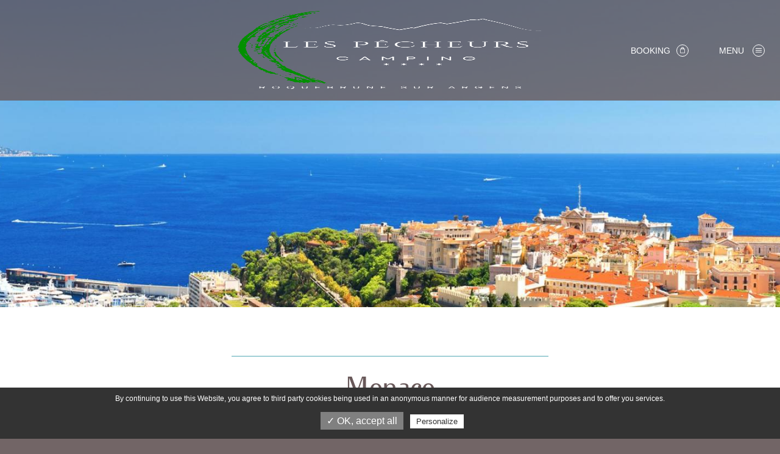

--- FILE ---
content_type: text/html; charset=ISO-8859-1
request_url: https://www.camping-les-pecheurs.com/en/monaco
body_size: 8784
content:
<!DOCTYPE html>
<html lang="en">
<head>
	<meta charset="iso-8859-1">
	<base href="https://www.camping-les-pecheurs.com/">
	<title>4 star campsite Monaco | Mobile home rental in Monaco</title>
<meta name="description" content="Prepare as of now your camping holiday in Monaco by taking advantage of the tourist advice and varied rentals of the 4-star campsite Les Pêcheurs!">
<meta name="robots" content="index,follow">
	<link rel="alternate" hreflang="fr-FR" href="https://www.camping-les-pecheurs.com/fr/monaco" />
	<link rel="alternate" hreflang="en-GB" href="https://www.camping-les-pecheurs.com/en/monaco" />
	<link rel="alternate" hreflang="nl-NL" href="https://www.camping-les-pecheurs.com/nl/monaco" />
	<link rel="alternate" hreflang="de-DE" href="https://www.camping-les-pecheurs.com/de/monaco" />
	<meta name="viewport" content="width=device-width, initial-scale=1, shrink-to-fit=no">
<meta content="IE=edge,chrome=1" http-equiv="X-UA-Compatible"/>
<!--[if lt IE 9]>
  <script src="http://www.ese-communication.com/ressources/plugin/html5shiv_min.js"></script>
  <script src="https://cdnjs.cloudflare.com/ajax/libs/respond.js/1.4.2/respond.min.js"></script>
<![endif]-->

<link rel="shortcut icon" href="ressources/images/favicon-camping-roquebrune-sur-argens-les-pecheurs.ico" type="image/x-icon">

<link rel="icon" href="ressources/images/favicon-camping-roquebrune-sur-argens-les-pecheurs.png" type="image/png">
<link rel="icon" sizes="32x32" href="ressources/images/favicon-32-camping-roquebrune-sur-argens-les-pecheurs.png" type="image/png">
<link rel="icon" sizes="96x96" href="ressources/images/favicon-96-camping-roquebrune-sur-argens-les-pecheurs.png" type="image/png">
<link rel="icon" sizes="196x196" href="ressources/images/favicon-196-camping-roquebrune-sur-argens-les-pecheurs.png" type="image/png">

<link rel="apple-touch-icon" sizes="152x152" href="ressources/images/apple-touch-icon-camping-roquebrune-sur-argens-les-pecheurs.png">

<link rel="apple-touch-icon" sizes="60x60" href="ressources/images/apple-touch-icon-60x60-camping-roquebrune-sur-argens-les-pecheurs.png">
<link rel="apple-touch-icon" sizes="114x114" href="ressources/images/apple-touch-icon-114x114-camping-roquebrune-sur-argens-les-pecheurs.png">
<link rel="apple-touch-icon" sizes="120x120" href="ressources/images/apple-touch-icon-120x120-camping-roquebrune-sur-argens-les-pecheurs.png">
<link rel="apple-touch-icon" sizes="144x144" href="ressources/images/apple-touch-icon-144x144-camping-roquebrune-sur-argens-les-pecheurs.png">

<!-- Matomo Tag Manager --> <script> var _mtm = window._mtm = window._mtm || []; _mtm.push({'mtm.startTime': (new Date().getTime()), 'event': 'mtm.Start'}); (function() { var d=document, g=d.createElement('script'), s=d.getElementsByTagName('script')[0]; g.async=true; g.src='https://analytics.premiere.page/js/container_4DJgiRPT.js'; s.parentNode.insertBefore(g,s); })(); </script> <!-- End Matomo Tag Manager -->

<!-- Global site tag (gtag.js) - Google Analytics
<script async src="https://www.googletagmanager.com/gtag/js?id=UA-133306642-1"></script>
<script>
 window.dataLayer = window.dataLayer || [];
 function gtag(){dataLayer.push(arguments);}
 gtag('js', new Date());
 gtag('set', 'linker', {
     'domains': ['premium.secureholiday.net', 'www.premium.secureholiday.net', 'secureholiday.net', 'www.secureholiday.net', 'payline.com', 'www.payline.com', 'camping-les-pecheurs.com'],
     'decorate_forms': true,
   });

  gtag('config', 'UA-133306642-1');
</script>
 -->

<script type="text/javascript" src="https://rgpd.camp-ebox.com/tarteaucitron/tarteaucitron.js"></script>
<script type="text/javascript">
  // Langue
  var tarteaucitronForceLanguage = 'en';

  // Version Camp-Ebox
  var campeboxVersion = 4;

  // Init 
  tarteaucitron.init({
    "hashtag": "#tarteaucitron",
    "highPrivacy": false,
    "orientation": "bottom",
    "adblocker": false,
    "showAlertSmall": false,
    "cookieslist": false,
    "removeCredit": false,
    "handleBrowserDNTRequest": false,
  });

  // Youtube custom
  tarteaucitron.user.urlScriptVideo = 'ressources/js/script-video-min.js';
  (tarteaucitron.job = tarteaucitron.job || []).push('youtubeVideo');

  // Iframe
  (tarteaucitron.job = tarteaucitron.job || []).push('iframe');

  // Google Maps Embed
  (tarteaucitron.job = tarteaucitron.job || []).push('googlemapsembed');

  // Google Maps Region
  (tarteaucitron.job = tarteaucitron.job || []).push('googlemapsregion');

    // --- /// SECUREHOLIDAY V3 - 2020 - bookingpremium
   tarteaucitron.user.idSecureholidayV3_2020= 2539;
  (tarteaucitron.job = tarteaucitron.job || []).push('secureholidayV3_2020');

</script>
<!--<link rel="stylesheet" href="ressources/css/styles.min.css" media="screen" />-->
<link rel="stylesheet" href="ressources/css/styles_min-01.css" media="screen" />
<style>
ctv-searchbar {margin-top: -30px;display: block;}
@media (min-width: 992px) {
ctv-searchbar{
    margin-top: -60px;
}}
</style>

<!-- SEARCH CONSOLE -->
<meta name="google-site-verification" content="VcllFWT2TSjzpY4JbTpBzRoCr5YUOTdUJeuwae06l-g" />
<meta name="google-site-verification" content="tz-Twu7xXZg4gkg3KwhF6YYsMprb9JH7OYIe4YdOT64" />

<!-- Google Tag Manager -->
<script>(function(w,d,s,l,i){w[l]=w[l]||[];w[l].push({'gtm.start':
new Date().getTime(),event:'gtm.js'});var f=d.getElementsByTagName(s)[0],
j=d.createElement(s),dl=l!='dataLayer'?'&l='+l:'';j.async=true;j.src=
'https://www.googletagmanager.com/gtm.js?id='+i+dl;f.parentNode.insertBefore(j,f);
})(window,document,'script','dataLayer','GTM-WS5KQ4P');</script>
<!-- End Google Tag Manager -->

</head>
<body>
		<div id="page_20" class="wrapper">
		<!-- Google Tag Manager (noscript) -->
<noscript><iframe src="https://www.googletagmanager.com/ns.html?id= GTM-WS5KQ4P"
height="0" width="0" style="display:none;visibility:hidden"></iframe></noscript>
<!-- End Google Tag Manager (noscript) -->

<!-- ********************************* HEADER V1 ********************************* -->
<header class="main_header main_header-V1 container-fluid fixed-top">
  <div class="inner row">


    <div class="main_header-l col-12 col-lg d-none d-lg-block">
      <div class="inner"></div>
    </div>

    
    <div class="main_header-c main_header-logo col-12 col-lg-auto">
      <div class="inner">
        <a href="en/" class="svg_single header-logo" aria-label="Camping les Pêcheurs">
          <!--<object aria-label="camping roquebrune sur argens" type="image/svg+xml" data="ressources/images/logo-camping.svg">camping roquebrune sur argens</object>-->
          <img src="ressources/images/logo-camping-les-pecheurs---white.png" alt="logo camping les pecheurs"/>
        </a>
      </div>
    </div>


    <div class="main_header-r col-12 col-lg">
      <div class="inner">


        <ul class="list_btn">
          <li>
            <a href="https://bookingpremium.secureholiday.net/en/2539/" class="btn_01-icon">
              Booking
              <span class="svg_sprite-min">
                <svg>
                  <use xlink:href="ressources/sprites/sprite.svg#resa"></use>
                </svg>
              </span>
            </a>
          </li><li>
          <button class="btn_01-icon hamburger hamburger--elastic" tabindex="0"
                  aria-label="Menu" role="button" type="button" aria-controls="menu" >
            <span class="hamburger-label">Menu</span>
            <div class="hamburger-box">
              <div class="hamburger-inner"></div>
            </div>
          </button>
          </li>
        </ul>


      </div>
    </div>



    <div id="menu-wrapper" class="menu-wrapper col-12">
      <div class="inner">


        <div class="main_header-infos_t col-12">
          <div class="inner row justify-content-end">

            <div class="col-auto ouvertures block">
              <div class="inner row">
                <span class="titre col-auto">Languages :</span>
                <nav class="nav_lang col-auto">
  <ul class="row">
    <li class="col-auto"><a href="fr/" title="Site en Francais">FR</a>
    </li><li class="col-auto"><a href="en/" title="Website in English">EN</a>
    </li><li class="col-auto"><a href="nl/" title="Website in het Nederlands">NL</a>
    </li><li class="col-auto"><a href="de/" title="Webseite auf Deutsch">DE</a>
    </li>
  </ul>
</nav>

              </div>
            </div>

          </div>
        </div>


        <nav class="menu">
          <ul class="navigation"><!--
--><li class="menu-1 id-1">
<a href="javascript:;" title="The campsite" class="noclic">The campsite</a>
<div class="sousmenu"><ul><!--
--><li class="menu-1-1 id_sm-1_2"><a href="https://www.camping-les-pecheurs.com/en/" title="Home">Home</a></li><!--
--><li class="menu-1-2 id_sm-1_24"><a href="https://www.camping-les-pecheurs.com/en/pool-area" title="Pool Area">Pool Area</a></li><!--
--><li class="menu-1-3 id_sm-1_25"><a href="https://www.camping-les-pecheurs.com/en/animations" title="Animations">Animations</a></li><!--
--><li class="menu-1-4 id_sm-1_3"><a href="https://www.camping-les-pecheurs.com/en/services" title="Services">Services</a></li><!--
--><li class="menu-1-5 id_sm-1_5"><a href="https://www.camping-les-pecheurs.com/en/gallery" title="Gallery">Gallery</a></li><!--
--><li class="menu-1-6 id_sm-1_4"><a href="https://www.camping-les-pecheurs.com/en/news" title="News">News</a></li><!--
--></ul></div>
</li><!--
--><li class="menu-2 id-6">
<a href="javascript:;" title="Accommodations" class="noclic">Accommodations</a>
<div class="sousmenu"><ul><!--
--><li class="menu-2-1 id_sm-6_8"><a href="https://www.camping-les-pecheurs.com/en/rental-accommodation" title="Rental accommodation">Rental accommodation</a></li><!--
--><li class="menu-2-2 id_sm-6_26"><a href="https://www.camping-les-pecheurs.com/en/camping-pitches" title="Camping pitches">Camping pitches</a></li><!--
--><li class="menu-2-3 id_sm-6_10"><a href="https://www.camping-les-pecheurs.com/en/prices" title="Prices">Prices</a></li><!--
--></ul></div>
</li><!--
--><li class="menu-3 id-11 page_actif">
<a href="javascript:;" title="Visits & Discoveries" class="noclic">Visits & Discoveries</a>
<div class="sousmenu"><ul><!--
--><li class="menu-3-1 id_sm-11_12"><a href="https://www.camping-les-pecheurs.com/en/discovery-leisure" title="Discovery & Leisure">Discovery & Leisure</a></li><!--
--><li class="menu-3-2 id_sm-11_28"><a href="https://www.camping-les-pecheurs.com/en/river" title="River">River</a></li><!--
--></ul></div>
</li><!--
--><li class="menu-4 id-13">
<a href="javascript:;" title="Useful info" class="noclic">Useful info</a>
<div class="sousmenu"><ul><!--
--><li class="menu-4-1 id_sm-13_14"><a href="https://www.camping-les-pecheurs.com/en/location-contact" title="Location / Contact">Location / Contact</a></li><!--
--><li class="menu-4-2 id_sm-13_27"><a href="https://www.camping-les-pecheurs.com/en/useful-documents" title="Useful documents">Useful documents</a></li><!--
--></ul></div>
</li><!--
--></ul>
          <ul class="navigation">
            <li><a href="javascript:;" class="noclic">Booking</a>
              <div class="sousmenu">
                <ul>
                  <li><a href="https://bookingpremium.secureholiday.net/en/2539/search/?productType=accommodation">Our vacation rentals</a></li>
                  <li><a href="https://bookingpremium.secureholiday.net/en/2539/search/?productType=pitch">Our camping pitches</a></li>
                  <li><a href="https://bookingpremium.secureholiday.net/en/2539/">All our accommodations</a></li>
                </ul>
              </div>
            </li>
          </ul>
        </nav>


        <div class="main_header-infos_b col-12">
          <div class="inner row justify-content-end">

            <div class="col-6 col-lg-auto ouvertures block">
              <div class="inner">
                <span class="svg_sprite">
                  <svg>
                    <use xlink:href="ressources/sprites/sprite.svg#calendar"></use>
                  </svg>
                </span>
                <span class="titre">Opening dates: 01/04 - 02/10/2022</span>
              </div>
            </div>

            <div class="col-6 col-lg-auto tel_camping block">
              <div class="inner">

                <span class="svg_sprite">
                  <svg>
                    <use xlink:href="ressources/sprites/sprite.svg#phone"></use>
                  </svg>
                </span>
                <span class="titre">04 94 45 71 25</span>
              </div>
            </div>

          </div>
        </div>

      </div>
    </div>


  </div>
</header>
<section class="main_slider slider_med col-12">
  <div class="inner">

    <div class="slick">
      <div class="item">
        <figure class="content img_cover no-img-OFF">
          <img class=""
               width="1600" height="560"
               data-lazy="https://www.camping-les-pecheurs.com/ressources/medias/216-region-monaco-le-rocher-1600x560.jpg"
               alt="Camping monaco"
               />
        </figure>
      </div>
    </div>

  </div>
  <div class="separate_01"></div>
</section>


<section id="fiche_article" class="bloc_main container-fluid" data-id-article="Monaco-43.7408-7.42596">
  <div class="row justify-content-center">


    <header class="header_main col-10">
      <h1 class="inner">
        <span class="sstitre">Monaco</span>
        <span class="titre">Principality of Monaco, Luxury and beauty</span>
      </h1>
      <div class="separate_01"></div>
    </header>


    <div class="bloc_text_simple col-10">
      <div class="row justify-content-center">


        <section class="bloc_main-l col-12 col-lg">
          <div class="inner">

            <div class="ck_tx bloc_main-l-item">
              <div class="inner">
                <p>An independent state located along the French Riviera, Monaco is famous throughout the world for its Formula 1 racing circuit, as well as its Mediterranean and humid subtropical climate, with particularly mild winters and very sunny summers. Its casinos also attract a lot of visitors every year and are among the favourite pastimes of summer visitors. Governed by a prince, Monaco is a city where wealth and extravagance are the key words. The city&#39;s development is remarkable because it is totally urbanized with modern and luxurious buildings and skyscrapers, making it one of the most popular destinations for celebrities. Our <a href="/en/">campsite in the Var</a> Les P&ecirc;cheurs is one hour from Monaco.</p>

<h2>Renting a mobile home near Monaco</h2>
<iframe allowfullscreen="" frameborder="0" height="350" src="https://www.google.com/maps/embed?pb=!1m28!1m12!1m3!1d184920.5556000541!2d6.889330963663848!3d43.59855228095121!2m3!1f0!2f0!3f0!3m2!1i1024!2i768!4f13.1!4m13!3e0!4m5!1s0x12cea4ce98389935%3A0x664b8ec03203f41!2sCamping+les+P%C3%AAcheurs%2C+Rd+7%2C+Roquebrune-sur-Argens!3m2!1d43.450905!2d6.633779!4m5!1s0x12cdc26f7b3f8531%3A0x74f7784c3ac49cfc!2sMonaco!3m2!1d43.7384176!2d7.4246158!5e0!3m2!1sfr!2sfr!4v1561730282154!5m2!1sfr!2sfr" style="border:0" width="100%"></iframe>

<p>Why not have a mobile home holiday at the 4****campsite Les P&ecirc;cheurs, just an hour&#39;s drive away from Monaco? Our open-air domaine, at only 93 km from the Principality of Monaco enables you to discover this small particular state of 2 km2 visiting the Prince&#39;s Palace and trying your chance in the famous casino of Monte Carlo. Whether you place your bets or not, the wheel has already turned in your favour. By reserving a premium mobile home rental with Les P&ecirc;cheurs for 2 to 10 persons with fully equipped kitchen, separated bedrooms and private terrace the success of your all-comfort stay near Monaco will be certain. In order to answer the needs of all our visitors we have also provides for family cottages, villas, wood lodges especially for children and adventurers as well as lodges whose surprising architecture combines the advantages of canvas and wood. The reservation of a rental at the 4****campsite Les P&ecirc;cheurs near Monaco also comprises access to a heated aquatic park and to upscale facilities (spa, restaurant). You will take advantage of activities and entertainment free for all clients of all ages.</p>

<h2>Tourism in Monaco</h2>
<iframe allow="accelerometer; autoplay; encrypted-media; gyroscope; picture-in-picture" allowfullscreen="" frameborder="0" height="350" src="https://www.youtube.com/embed/rgc0pT_yYeg" width="100%"></iframe>

<p>The Principality of Monaco has often been talked about in the popular press, but it has many other charms in store besides its jet set image with its casino built by Louis Garnier, architect of the Paris Opera, its exceptional oceanographic museum, its superb exotic gardens and its princely palace. Monaco-Ville, also known as the Rock, is the heart of the State itself where the Prince&#39;s Palace is built. The Palace can be visited every day between April and October. In Monaco-Ville, history is traced in every corner of the city, where old buildings are particularly numerous. You will also find several sites that are part of Monaco&#39;s heritage, such as the Cathedral, which serves as a mausoleum for the princely family, the Oceanographic Museum, created by Prince Albert himself and where several marine species are on display, and the Saint-Martin gardens that link the Oceanographic Museum to the Cathedral.<br />
<br />
Monte-Carlo is another very famous district of Monaco, located on the hill. This is where the most gamers spend their time in Monaco&#39;s famous casino. There is also the Salle Garnier where the Monaco Opera takes place and the most prestigious hotels and restaurants in the city such as the H&ocirc;tel de Paris and the Caf&eacute; de Paris. Monte-Carlo is also the starting point for the Formula 1 Grand Prix, a famous motor race held in May of each year.<br />
<br />
If you are planning to go to the beach when you visit Monaco, the only one available to the public is in Monte-Carlo. You can practice all the water sports you want. Water skiing, water scooters, windsurfing, wakeboarding and even parasailing are possible.<br />
<br />
Several other famous districts are located in the Principality. In La Condamine, an open market is held every morning for the exhibition and sale of local products including fruits and vegetables. Fontvieille is home to the Louis II stadium and Monaco&#39;s heliport. However, as far as activities are concerned, in the evening or during the day, it is mainly in Le Larvotto that you will find them. Tourists go there mainly to practice summer sports, to participate in the evenings organised by the Principality, or simply to enjoy the beach and the sea. If you are thirsty for culture, don&#39;t forget to visit the Des Moneghettis district, where the city&#39;s Museum of Anthropology is located.</p>

              </div>
              <div class="separate_02"></div>
            </div>

            <ul class="list_btn bloc_main-l-item">
              <li>
                <a href="//maps.google.com/maps?f=d&daddr=43.7408,7.42596" rel="nofollow" target="_blank" class="btn_01">Itinerary</a>
              </li><li>
              <a href="https://www.monte-carlo.mc/fr/visites/office-tourisme-monaco/" target="_blank" class="btn_01">More information</a>
              </li>
            </ul>

          </div>
          <div class="separate_01"></div>
        </section>


        <div class="bloc_main-r col-12 col-lg-3 offset-lg-1">
          <div class="inner">

            <section class="bloc-region-map bloc_main-r-item">
              <div class="inner">

                <div id="region-map" class="googlemapsregion-canvas"></div>

              </div>
              <div class="separate_02"></div>
            </section>

          </div>
          <div class="separate_01"></div>
        </div>


      </div>
    </div>


  </div>
</section><div id="bloc_170" class="bloc_main container-fluid ">
  <div class="row justify-content-center">	</div>
</div><footer class="main-footer container-fluid">
  <div class="row justify-content-center align-items-center">


    <div class="main-footer-adress col-sm-4 col-lg-3">
      <div class="inner">

        <a href="en/" class="svg_single footer-logo">
          <!--<object type="image/svg+xml" data="ressources/images/logo-camping-footer.svg">Your browser does not support SVGs</object>-->
          <img src="ressources/images/logo-camping-les-pecheurs---white.png" alt="logo camping les pecheurs" style="max-width: 200px; height: auto; width: 100%;"/>
        </a>
        <address class="address">
          83520 ROQUEBRUNE SUR ARGENS</address>
        <span class="tel_number">Phone <span class="tel">04 94 45 71 25</span></span>
        <br/><span class="tel_number">Mail <a href="mailto:info@camping-les-pecheurs.com" class="tel">info@camping-les-pecheurs.com</a></span>

      </div>
    </div>


    <div class="separate_01 d-block d-sm-none"></div>


    <div class="main-footer-reseaux col-sm-4 col-lg-3">
      <div class="inner">

        <div class="reseaux_sociaux">
          <div class="inner">
            <span class="titre">Follow us :</span>

            <!-- UL -->
            <ul class="list_reseaux-ul">
              <li class="list_reseaux-li">
                <a href="https://www.facebook.com/CampinglesPecheurs/" class="inner_li svg-facebook">
                  <svg>
                    <use xlink:href="ressources/sprites/sprite.svg#reseaux-sociaux--facebook"></use>
                  </svg>
                </a>
              </li>
              <li class="list_reseaux-li">
                <a href="https://www.youtube.com/user/CampingPecheursVar/featured" class="inner_li svg-youtube">
                  <svg>
                    <use xlink:href="ressources/sprites/sprite.svg#reseaux-sociaux--youtube"></use>
                  </svg>
                </a>
              </li>
            </ul>
            <!-- END > UL -->

          </div>
        </div>

        <div class="link_google_map">
          <div class="inner">
            <span class="titre">Locate us :</span>

            <ul class="list_reseaux-ul">
              <li class="list_reseaux-li">
                <a href="https://www.camping-les-pecheurs.com/en/location-contact" class="inner_li svg-google-map">
                  <svg>
                    <use xlink:href="ressources/sprites/sprite.svg#reseaux-sociaux--google-map"></use>
                  </svg>
                </a>
              </li>
            </ul>

          </div>
        </div>

      </div>
    </div>


    <div class="separate_01 d-block d-sm-none"></div>


    <div class="main-footer-avis col-sm-4 col-lg-3">
      <div class="inner">

        <div class="avis-guest_suite">
          <div class="inner">
            <span class="titre">Customer reviews :</span>
            <a href="https://www.camping2be.com/2539" target="_blank">
              <img src="https://static.secureholiday.net/static/Portails/Camping2BeAwards/widget-2539.jpg" alt="Lire les avis du camping Village Camping Les Pêcheurs" width="230" height="230"/>
            </a> 

          </div>
        </div>

      </div>
    </div>


  </div>
</footer>  <div class="partenaires_footer container-fluid">
  <div class="row justify-content-center">
    <div class="tx col-10">
      <ul class="partenaires">
        <li>
          <a href="https://www.ancv.com/" rel="noopener" target="_blank">
            <img alt="camping ANCV sur la cote d'aZur" src="ressources/images/partenaires/logo-ancv.png" />
          </a>
        </li>
        <li>
          <a href="https://www.campingcard.fr/" rel="noopener" target="_blank">
            <img alt="camping ACSI dans le Var" src="ressources/images/partenaires/logo-acsi.png" />
          </a>   
        </li>
        <li>
          <a href="javascript:;">
            <img alt="camping familial dans le 83" src="ressources/images/partenaires/logo-famille-plus.png" />
          </a>
        </li>
        <li>
          <a href="https://www.anwb.nl/" rel="noopener" target="_blank">
            <img alt="ANWB Frejus" src="ressources/images/partenaires/logo-anwb.png" />
          </a>  
        </li>
        <li>
          <a href="https://www.roquebrunesurargens-tourisme.fr/" rel="noopener" target="_blank">
            <img alt="roquebrune sur argens" src="ressources/images/partenaires/logo-roquebrunesurargens.jpg" />
          </a>    
        </li>
        <li>
          <a href="https://cotedazurfrance.fr/" rel="noopener" target="_blank">
            <img alt="cote d'azur" src="ressources/images/partenaires/logo-cotedazur.jpg" />
          </a>  
        </li>
        <li>
          <a href="https://provence-alpes-cotedazur.com/" rel="noopener" target="_blank">
            <img alt="tourisme paca" src="ressources/images/partenaires/logo-tourismepaca.jpg" />
          </a>  
        </li>
        
        <li>
          <div>
            <img alt="Adac 4 etoiles" src="ressources/images/partenaires/adac_2023.png" />
          </div>
        </li>
        
        <li>
          <div>
          <a href="https://www.visitvar.fr/" rel="noopener" target="_blank">
            <img alt="visitvar" src="ressources/images/partenaires/visitvar.jpg" />
          </a>  
          </div>
        </li>
        
          <li>
          <div>
          <a href="https://www.pincamp.de/campingplaetze/camping-les-pecheurs-roquebrune-sur-argens" rel="noopener" target="_blank">
            <img alt="Top 100 camping France" src="ressources/images/partenaires/Top-100-france.png" />
          </a>  
          </div>
        </li>
              
      </ul>
    </div>
  </div>
</div>
  <span class="mention_footer container-fluid">
      <span class="row justify-content-center align-items-center">
          <span class="tx col-10">
              <span>Design: <a href="http://www.ese-communication.com/" rel="nofollow">ESE Communication</a> - Non-contractual photos and maps - <a href="https://www.camping-les-pecheurs.com/en/legal-notice" rel="nofollow">Legal notice</a> - <a href="https://www.camping-les-pecheurs.com/en/privacy-policy" rel="nofollow">Privacy Policy</a></span>
          </span>
      </span>
  </span>
	</div>
	<script src="ressources/js/main-min.js"></script>

<script src="ressources/plugins/formValidate/jquery_validationEngine.js" charset="utf-8"></script>
<script src="ressources/plugins/formValidate/languages/jquery_validationEngine-en.js" charset="utf-8"></script>
<script>
	$(document).ready(function()
	{
		$('input, textarea, select').attr('data-prompt-position','topLeft');

		// --- /// INI			
		var base_patch 		 = $("head base").attr('href')
		,	id_form 			 = $("#form_standard")
		,	mother_success 	 = $('#form_standard_success');

		var	div_success		 = 	'<div id="success_send_form">';
			div_success 		+= 	'	<h2>Your message has been sent.</h2>';
			div_success 		+= 	'	<p>We will answer you as quickly as possible <br /><br />';
			div_success 		+= 	'	Kind regards <br />	SAS BRENGUIER DEVELOPPEMENT</p>';
			div_success 		+= 	'</div>';

		// --- /// Check
		$(id_form).validationEngine('attach', {
			onValidationComplete: function(form, status){
				if( status == true ){
					var sData = $(id_form).serialize();
					$.ajax({
						url: base_patch + 'ressources/email/email.php', // traitement
						type: $(id_form).attr('method'), // la méthode du form
						data: sData,
						success: function() {
							$(id_form).fadeOut(function(){
								id_form.remove();
								mother_success.append(div_success);
							});
						}
					});
					return false;
				}
			}
		});	
	});
</script>



<!--<script src="https://code.jquery.com/jquery-1.12.4.js"></script>-->
<link rel="stylesheet" href="https://code.jquery.com/ui/1.12.1/themes/base/jquery-ui.css">
<script src="https://code.jquery.com/ui/1.12.1/jquery-ui.js"></script>
<script src="https://campinglespecheurscom.premium.secureholiday.net/2539/WidgetProviderScripts"></script>

<script type="text/javascript">
        !function() {
            var e = new window.CTV.Script.Load("ChatBot");
            document.write(e.Write())
        }();
</script>




<script type="application/ld+json">
{
"@context": "http://schema.org/",
"@type": "Campground",
"name": "Village Camping les Pêcheurs ",
"telephone": "+33494457125",
"image": "https://www.camping-les-pecheurs.com/ressources/medias/164-hebergement-cabane-atypique-et-confortable-400x250.jpg",
"email": "info@camping-les-pecheurs.com",
"priceRange": "€€ - €€€",
	"Address": [
		{
		"@type": "PostalAddress",
		"streetAddress": "D7",
		"postalCode": "83520",
		"addressLocality": "Roquebrune-sur-Argens"
		}
	]
}
</script>
<script type="text/javascript">
  	var categorie = 'region';
</script>
<script type="text/javascript" src="modules/region/front/assets/js/scripts.js"></script>
		</body>
</html>


--- FILE ---
content_type: text/css
request_url: https://www.camping-les-pecheurs.com/ressources/css/styles_min-01.css
body_size: 27447
content:
@charset "UTF-8";
/*!
 * Bootstrap v4.1.1 (https://getbootstrap.com/)
 * Copyright 2011-2018 The Bootstrap Authors
 * Copyright 2011-2018 Twitter, Inc.
 * Licensed under MIT (https://github.com/twbs/bootstrap/blob/master/LICENSE)
 */:root{--blue:#007bff;--indigo:#6610f2;--purple:#6f42c1;--pink:#e83e8c;--red:#dc3545;--orange:#fd7e14;--yellow:#ffc107;--green:#28a745;--teal:#20c997;--cyan:#17a2b8;--white:#fff;--gray:#6c757d;--gray-dark:#343a40;--primary:#007bff;--secondary:#6c757d;--success:#28a745;--info:#17a2b8;--warning:#ffc107;--danger:#dc3545;--light:#f8f9fa;--dark:#343a40;--breakpoint-xs:0;--breakpoint-sm:576px;--breakpoint-md:768px;--breakpoint-lg:992px;--breakpoint-xl:1200px;--breakpoint-xxl:1600px;--font-family-sans-serif:-apple-system,BlinkMacSystemFont,"Segoe UI",Roboto,"Helvetica Neue",Arial,"Noto Sans","Liberation Sans",sans-serif,"Apple Color Emoji","Segoe UI Emoji","Segoe UI Symbol","Noto Color Emoji";--font-family-monospace:SFMono-Regular,Menlo,Monaco,Consolas,"Liberation Mono","Courier New",monospace}*,:after,:before{box-sizing:border-box}html{font-family:sans-serif;line-height:1.15;-webkit-text-size-adjust:100%;-webkit-tap-highlight-color:rgba(0,0,0,0)}article,aside,figcaption,figure,footer,header,hgroup,main,nav,section{display:block}body{margin:0;font-family:-apple-system,BlinkMacSystemFont,Segoe UI,Roboto,Helvetica Neue,Arial,Noto Sans,Liberation Sans,sans-serif;font-size:1rem;font-weight:400;line-height:1.5;color:#212529;text-align:left;background-color:#fff}[tabindex="-1"]:focus:not(:focus-visible){outline:0!important}hr{box-sizing:content-box;height:0;overflow:visible}h1,h2,h3,h4,h5,h6{margin-top:0;margin-bottom:.5rem}p{margin-top:0;margin-bottom:1rem}abbr[data-original-title],abbr[title]{text-decoration:underline;-webkit-text-decoration:underline dotted;text-decoration:underline dotted;cursor:help;border-bottom:0;-webkit-text-decoration-skip-ink:none;text-decoration-skip-ink:none}address{font-style:normal;line-height:inherit}address,dl,ol,ul{margin-bottom:1rem}dl,ol,ul{margin-top:0}ol ol,ol ul,ul ol,ul ul{margin-bottom:0}dt{font-weight:700}dd{margin-bottom:.5rem;margin-left:0}blockquote{margin:0 0 1rem}b,strong{font-weight:bolder}small{font-size:80%}sub,sup{position:relative;font-size:75%;line-height:0;vertical-align:baseline}sub{bottom:-.25em}sup{top:-.5em}a{color:#007bff;text-decoration:none;background-color:transparent}a:hover{color:#0056b3;text-decoration:underline}a:not([href]):not([class]),a:not([href]):not([class]):hover{color:inherit;text-decoration:none}code,kbd,pre,samp{font-family:SFMono-Regular,Menlo,Monaco,Consolas,Liberation Mono,Courier New,monospace;font-size:1em}pre{margin-top:0;margin-bottom:1rem;overflow:auto;-ms-overflow-style:scrollbar}figure{margin:0 0 1rem}img{border-style:none}img,svg{vertical-align:middle}svg{overflow:hidden}table{border-collapse:collapse}caption{padding-top:.75rem;padding-bottom:.75rem;color:#6c757d;text-align:left;caption-side:bottom}th{text-align:inherit;text-align:-webkit-match-parent}label{display:inline-block;margin-bottom:.5rem}button{border-radius:0}button:focus:not(:focus-visible){outline:0}button,input,optgroup,select,textarea{margin:0;font-family:inherit;font-size:inherit;line-height:inherit}button,input{overflow:visible}button,select{text-transform:none}[role=button]{cursor:pointer}select{word-wrap:normal}[type=button],[type=reset],[type=submit],button{-webkit-appearance:button}[type=button]:not(:disabled),[type=reset]:not(:disabled),[type=submit]:not(:disabled),button:not(:disabled){cursor:pointer}[type=button]::-moz-focus-inner,[type=reset]::-moz-focus-inner,[type=submit]::-moz-focus-inner,button::-moz-focus-inner{padding:0;border-style:none}input[type=checkbox],input[type=radio]{box-sizing:border-box;padding:0}textarea{overflow:auto;resize:vertical}fieldset{min-width:0;padding:0;margin:0;border:0}legend{display:block;width:100%;max-width:100%;padding:0;margin-bottom:.5rem;font-size:1.5rem;line-height:inherit;color:inherit;white-space:normal}progress{vertical-align:baseline}[type=number]::-webkit-inner-spin-button,[type=number]::-webkit-outer-spin-button{height:auto}[type=search]{outline-offset:-2px;-webkit-appearance:none}[type=search]::-webkit-search-decoration{-webkit-appearance:none}::-webkit-file-upload-button{font:inherit;-webkit-appearance:button}output{display:inline-block}summary{display:list-item;cursor:pointer}template{display:none}[hidden]{display:none!important}.container,.container-fluid,.container-lg,.container-md,.container-sm,.container-xl,.container-xxl{width:100%;padding-right:0;padding-left:0;margin-right:auto;margin-left:auto}@media (min-width:576px){.container,.container-sm{max-width:540px}}@media (min-width:768px){.container,.container-md,.container-sm{max-width:720px}}@media (min-width:992px){.container,.container-lg,.container-md,.container-sm{max-width:960px}}@media (min-width:1200px){.container,.container-lg,.container-md,.container-sm,.container-xl{max-width:1140px}}@media (min-width:1600px){.container,.container-lg,.container-md,.container-sm,.container-xl,.container-xxl{max-width:1540px}}.row{display:-ms-flexbox;display:flex;-ms-flex-wrap:wrap;flex-wrap:wrap}.no-gutters,.row{margin-right:0;margin-left:0}.no-gutters>.col,.no-gutters>[class*=col-]{padding-right:0;padding-left:0}.bloc-form_footer #form_standard,.bloc-form_footer .form-group-address,.bloc-form_footer .form-group-address2,.bloc-form_footer .form-group-email,.bloc-form_footer .form-group-message,.bloc-form_footer .form-group-nom,.bloc-form_footer .form-group-pays,.bloc-form_footer .form-group-prenom,.bloc-form_footer .form-group-ville,.bloc-form_footer .form-group-zip,.col,.col-1,.col-2,.col-3,.col-4,.col-5,.col-6,.col-7,.col-8,.col-9,.col-10,.col-11,.col-12,.col-auto,.col-lg,.col-lg-1,.col-lg-2,.col-lg-3,.col-lg-4,.col-lg-5,.col-lg-6,.col-lg-7,.col-lg-8,.col-lg-9,.col-lg-10,.col-lg-11,.col-lg-12,.col-lg-auto,.col-md,.col-md-1,.col-md-2,.col-md-3,.col-md-4,.col-md-5,.col-md-6,.col-md-7,.col-md-8,.col-md-9,.col-md-10,.col-md-11,.col-md-12,.col-md-auto,.col-sm,.col-sm-1,.col-sm-2,.col-sm-3,.col-sm-4,.col-sm-5,.col-sm-6,.col-sm-7,.col-sm-8,.col-sm-9,.col-sm-10,.col-sm-11,.col-sm-12,.col-sm-auto,.col-xl,.col-xl-1,.col-xl-2,.col-xl-3,.col-xl-4,.col-xl-5,.col-xl-6,.col-xl-7,.col-xl-8,.col-xl-9,.col-xl-10,.col-xl-11,.col-xl-12,.col-xl-auto,.col-xxl,.col-xxl-1,.col-xxl-2,.col-xxl-3,.col-xxl-4,.col-xxl-5,.col-xxl-6,.col-xxl-7,.col-xxl-8,.col-xxl-9,.col-xxl-10,.col-xxl-11,.col-xxl-12,.col-xxl-auto{position:relative;width:100%;padding-right:0;padding-left:0}.col{-ms-flex-preferred-size:0;flex-basis:0;-ms-flex-positive:1;flex-grow:1;max-width:100%}.row-cols-1>*{-ms-flex:0 0 100%;flex:0 0 100%;max-width:100%}.row-cols-2>*{-ms-flex:0 0 50%;flex:0 0 50%;max-width:50%}.row-cols-3>*{-ms-flex:0 0 33.33333%;flex:0 0 33.33333%;max-width:33.33333%}.row-cols-4>*{-ms-flex:0 0 25%;flex:0 0 25%;max-width:25%}.row-cols-5>*{-ms-flex:0 0 20%;flex:0 0 20%;max-width:20%}.row-cols-6>*{-ms-flex:0 0 16.66667%;flex:0 0 16.66667%;max-width:16.66667%}.col-auto{-ms-flex:0 0 auto;flex:0 0 auto;width:auto;max-width:100%}.col-1{-ms-flex:0 0 8.33333%;flex:0 0 8.33333%;max-width:8.33333%}.col-2{-ms-flex:0 0 16.66667%;flex:0 0 16.66667%;max-width:16.66667%}.col-3{-ms-flex:0 0 25%;flex:0 0 25%;max-width:25%}.col-4{-ms-flex:0 0 33.33333%;flex:0 0 33.33333%;max-width:33.33333%}.col-5{-ms-flex:0 0 41.66667%;flex:0 0 41.66667%;max-width:41.66667%}.col-6{-ms-flex:0 0 50%;flex:0 0 50%;max-width:50%}.col-7{-ms-flex:0 0 58.33333%;flex:0 0 58.33333%;max-width:58.33333%}.col-8{-ms-flex:0 0 66.66667%;flex:0 0 66.66667%;max-width:66.66667%}.col-9{-ms-flex:0 0 75%;flex:0 0 75%;max-width:75%}.bloc-form_footer #form_standard,.col-10{-ms-flex:0 0 83.33333%;flex:0 0 83.33333%;max-width:83.33333%}.col-11{-ms-flex:0 0 91.66667%;flex:0 0 91.66667%;max-width:91.66667%}.col-12{-ms-flex:0 0 100%;flex:0 0 100%;max-width:100%}.order-first{-ms-flex-order:-1;order:-1}.order-last{-ms-flex-order:13;order:13}.order-0{-ms-flex-order:0;order:0}.order-1{-ms-flex-order:1;order:1}.order-2{-ms-flex-order:2;order:2}.order-3{-ms-flex-order:3;order:3}.order-4{-ms-flex-order:4;order:4}.order-5{-ms-flex-order:5;order:5}.order-6{-ms-flex-order:6;order:6}.order-7{-ms-flex-order:7;order:7}.order-8{-ms-flex-order:8;order:8}.order-9{-ms-flex-order:9;order:9}.order-10{-ms-flex-order:10;order:10}.order-11{-ms-flex-order:11;order:11}.order-12{-ms-flex-order:12;order:12}.offset-1{margin-left:8.33333%}.offset-2{margin-left:16.66667%}.offset-3{margin-left:25%}.offset-4{margin-left:33.33333%}.offset-5{margin-left:41.66667%}.offset-6{margin-left:50%}.offset-7{margin-left:58.33333%}.offset-8{margin-left:66.66667%}.offset-9{margin-left:75%}.offset-10{margin-left:83.33333%}.offset-11{margin-left:91.66667%}@media (min-width:576px){.col-sm{-ms-flex-preferred-size:0;flex-basis:0;-ms-flex-positive:1;flex-grow:1;max-width:100%}.row-cols-sm-1>*{-ms-flex:0 0 100%;flex:0 0 100%;max-width:100%}.row-cols-sm-2>*{-ms-flex:0 0 50%;flex:0 0 50%;max-width:50%}.row-cols-sm-3>*{-ms-flex:0 0 33.33333%;flex:0 0 33.33333%;max-width:33.33333%}.row-cols-sm-4>*{-ms-flex:0 0 25%;flex:0 0 25%;max-width:25%}.row-cols-sm-5>*{-ms-flex:0 0 20%;flex:0 0 20%;max-width:20%}.row-cols-sm-6>*{-ms-flex:0 0 16.66667%;flex:0 0 16.66667%;max-width:16.66667%}.col-sm-auto{-ms-flex:0 0 auto;flex:0 0 auto;width:auto;max-width:100%}.col-sm-1{-ms-flex:0 0 8.33333%;flex:0 0 8.33333%;max-width:8.33333%}.col-sm-2{-ms-flex:0 0 16.66667%;flex:0 0 16.66667%;max-width:16.66667%}.col-sm-3{-ms-flex:0 0 25%;flex:0 0 25%;max-width:25%}.col-sm-4{-ms-flex:0 0 33.33333%;flex:0 0 33.33333%;max-width:33.33333%}.col-sm-5{-ms-flex:0 0 41.66667%;flex:0 0 41.66667%;max-width:41.66667%}.col-sm-6{-ms-flex:0 0 50%;flex:0 0 50%;max-width:50%}.col-sm-7{-ms-flex:0 0 58.33333%;flex:0 0 58.33333%;max-width:58.33333%}.col-sm-8{-ms-flex:0 0 66.66667%;flex:0 0 66.66667%;max-width:66.66667%}.col-sm-9{-ms-flex:0 0 75%;flex:0 0 75%;max-width:75%}.col-sm-10{-ms-flex:0 0 83.33333%;flex:0 0 83.33333%;max-width:83.33333%}.col-sm-11{-ms-flex:0 0 91.66667%;flex:0 0 91.66667%;max-width:91.66667%}.col-sm-12{-ms-flex:0 0 100%;flex:0 0 100%;max-width:100%}.order-sm-first{-ms-flex-order:-1;order:-1}.order-sm-last{-ms-flex-order:13;order:13}.order-sm-0{-ms-flex-order:0;order:0}.order-sm-1{-ms-flex-order:1;order:1}.order-sm-2{-ms-flex-order:2;order:2}.order-sm-3{-ms-flex-order:3;order:3}.order-sm-4{-ms-flex-order:4;order:4}.order-sm-5{-ms-flex-order:5;order:5}.order-sm-6{-ms-flex-order:6;order:6}.order-sm-7{-ms-flex-order:7;order:7}.order-sm-8{-ms-flex-order:8;order:8}.order-sm-9{-ms-flex-order:9;order:9}.order-sm-10{-ms-flex-order:10;order:10}.order-sm-11{-ms-flex-order:11;order:11}.order-sm-12{-ms-flex-order:12;order:12}.offset-sm-0{margin-left:0}.offset-sm-1{margin-left:8.33333%}.offset-sm-2{margin-left:16.66667%}.offset-sm-3{margin-left:25%}.offset-sm-4{margin-left:33.33333%}.offset-sm-5{margin-left:41.66667%}.offset-sm-6{margin-left:50%}.offset-sm-7{margin-left:58.33333%}.offset-sm-8{margin-left:66.66667%}.offset-sm-9{margin-left:75%}.offset-sm-10{margin-left:83.33333%}.offset-sm-11{margin-left:91.66667%}}@media (min-width:768px){.col-md{-ms-flex-preferred-size:0;flex-basis:0;-ms-flex-positive:1;flex-grow:1;max-width:100%}.row-cols-md-1>*{-ms-flex:0 0 100%;flex:0 0 100%;max-width:100%}.row-cols-md-2>*{-ms-flex:0 0 50%;flex:0 0 50%;max-width:50%}.row-cols-md-3>*{-ms-flex:0 0 33.33333%;flex:0 0 33.33333%;max-width:33.33333%}.row-cols-md-4>*{-ms-flex:0 0 25%;flex:0 0 25%;max-width:25%}.row-cols-md-5>*{-ms-flex:0 0 20%;flex:0 0 20%;max-width:20%}.row-cols-md-6>*{-ms-flex:0 0 16.66667%;flex:0 0 16.66667%;max-width:16.66667%}.col-md-auto{-ms-flex:0 0 auto;flex:0 0 auto;width:auto;max-width:100%}.col-md-1{-ms-flex:0 0 8.33333%;flex:0 0 8.33333%;max-width:8.33333%}.col-md-2{-ms-flex:0 0 16.66667%;flex:0 0 16.66667%;max-width:16.66667%}.col-md-3{-ms-flex:0 0 25%;flex:0 0 25%;max-width:25%}.col-md-4{-ms-flex:0 0 33.33333%;flex:0 0 33.33333%;max-width:33.33333%}.col-md-5{-ms-flex:0 0 41.66667%;flex:0 0 41.66667%;max-width:41.66667%}.col-md-6{-ms-flex:0 0 50%;flex:0 0 50%;max-width:50%}.col-md-7{-ms-flex:0 0 58.33333%;flex:0 0 58.33333%;max-width:58.33333%}.col-md-8{-ms-flex:0 0 66.66667%;flex:0 0 66.66667%;max-width:66.66667%}.col-md-9{-ms-flex:0 0 75%;flex:0 0 75%;max-width:75%}.col-md-10{-ms-flex:0 0 83.33333%;flex:0 0 83.33333%;max-width:83.33333%}.col-md-11{-ms-flex:0 0 91.66667%;flex:0 0 91.66667%;max-width:91.66667%}.col-md-12{-ms-flex:0 0 100%;flex:0 0 100%;max-width:100%}.order-md-first{-ms-flex-order:-1;order:-1}.order-md-last{-ms-flex-order:13;order:13}.order-md-0{-ms-flex-order:0;order:0}.order-md-1{-ms-flex-order:1;order:1}.order-md-2{-ms-flex-order:2;order:2}.order-md-3{-ms-flex-order:3;order:3}.order-md-4{-ms-flex-order:4;order:4}.order-md-5{-ms-flex-order:5;order:5}.order-md-6{-ms-flex-order:6;order:6}.order-md-7{-ms-flex-order:7;order:7}.order-md-8{-ms-flex-order:8;order:8}.order-md-9{-ms-flex-order:9;order:9}.order-md-10{-ms-flex-order:10;order:10}.order-md-11{-ms-flex-order:11;order:11}.order-md-12{-ms-flex-order:12;order:12}.offset-md-0{margin-left:0}.offset-md-1{margin-left:8.33333%}.offset-md-2{margin-left:16.66667%}.offset-md-3{margin-left:25%}.offset-md-4{margin-left:33.33333%}.offset-md-5{margin-left:41.66667%}.offset-md-6{margin-left:50%}.offset-md-7{margin-left:58.33333%}.offset-md-8{margin-left:66.66667%}.offset-md-9{margin-left:75%}.offset-md-10{margin-left:83.33333%}.offset-md-11{margin-left:91.66667%}}@media (min-width:992px){.col-lg{-ms-flex-preferred-size:0;flex-basis:0;-ms-flex-positive:1;flex-grow:1;max-width:100%}.row-cols-lg-1>*{-ms-flex:0 0 100%;flex:0 0 100%;max-width:100%}.row-cols-lg-2>*{-ms-flex:0 0 50%;flex:0 0 50%;max-width:50%}.row-cols-lg-3>*{-ms-flex:0 0 33.33333%;flex:0 0 33.33333%;max-width:33.33333%}.row-cols-lg-4>*{-ms-flex:0 0 25%;flex:0 0 25%;max-width:25%}.row-cols-lg-5>*{-ms-flex:0 0 20%;flex:0 0 20%;max-width:20%}.row-cols-lg-6>*{-ms-flex:0 0 16.66667%;flex:0 0 16.66667%;max-width:16.66667%}.col-lg-auto{-ms-flex:0 0 auto;flex:0 0 auto;width:auto;max-width:100%}.col-lg-1{-ms-flex:0 0 8.33333%;flex:0 0 8.33333%;max-width:8.33333%}.bloc-form_footer .form-group-pays,.bloc-form_footer .form-group-zip,.col-lg-2{-ms-flex:0 0 16.66667%;flex:0 0 16.66667%;max-width:16.66667%}.bloc-form_footer .form-group-email,.bloc-form_footer .form-group-nom,.bloc-form_footer .form-group-prenom,.bloc-form_footer .form-group-ville,.col-lg-3{-ms-flex:0 0 25%;flex:0 0 25%;max-width:25%}.col-lg-4{-ms-flex:0 0 33.33333%;flex:0 0 33.33333%;max-width:33.33333%}.col-lg-5{-ms-flex:0 0 41.66667%;flex:0 0 41.66667%;max-width:41.66667%}.bloc-form_footer .form-group-address,.bloc-form_footer .form-group-address2,.bloc-form_footer .form-group-message,.col-lg-6{-ms-flex:0 0 50%;flex:0 0 50%;max-width:50%}.col-lg-7{-ms-flex:0 0 58.33333%;flex:0 0 58.33333%;max-width:58.33333%}.col-lg-8{-ms-flex:0 0 66.66667%;flex:0 0 66.66667%;max-width:66.66667%}.col-lg-9{-ms-flex:0 0 75%;flex:0 0 75%;max-width:75%}.col-lg-10{-ms-flex:0 0 83.33333%;flex:0 0 83.33333%;max-width:83.33333%}.col-lg-11{-ms-flex:0 0 91.66667%;flex:0 0 91.66667%;max-width:91.66667%}.col-lg-12{-ms-flex:0 0 100%;flex:0 0 100%;max-width:100%}.order-lg-first{-ms-flex-order:-1;order:-1}.order-lg-last{-ms-flex-order:13;order:13}.order-lg-0{-ms-flex-order:0;order:0}.order-lg-1{-ms-flex-order:1;order:1}.order-lg-2{-ms-flex-order:2;order:2}.order-lg-3{-ms-flex-order:3;order:3}.order-lg-4{-ms-flex-order:4;order:4}.order-lg-5{-ms-flex-order:5;order:5}.order-lg-6{-ms-flex-order:6;order:6}.order-lg-7{-ms-flex-order:7;order:7}.order-lg-8{-ms-flex-order:8;order:8}.order-lg-9{-ms-flex-order:9;order:9}.order-lg-10{-ms-flex-order:10;order:10}.order-lg-11{-ms-flex-order:11;order:11}.order-lg-12{-ms-flex-order:12;order:12}.offset-lg-0{margin-left:0}.offset-lg-1{margin-left:8.33333%}.offset-lg-2{margin-left:16.66667%}.offset-lg-3{margin-left:25%}.offset-lg-4{margin-left:33.33333%}.offset-lg-5{margin-left:41.66667%}.offset-lg-6{margin-left:50%}.offset-lg-7{margin-left:58.33333%}.offset-lg-8{margin-left:66.66667%}.offset-lg-9{margin-left:75%}.offset-lg-10{margin-left:83.33333%}.offset-lg-11{margin-left:91.66667%}}@media (min-width:1200px){.col-xl{-ms-flex-preferred-size:0;flex-basis:0;-ms-flex-positive:1;flex-grow:1;max-width:100%}.row-cols-xl-1>*{-ms-flex:0 0 100%;flex:0 0 100%;max-width:100%}.row-cols-xl-2>*{-ms-flex:0 0 50%;flex:0 0 50%;max-width:50%}.row-cols-xl-3>*{-ms-flex:0 0 33.33333%;flex:0 0 33.33333%;max-width:33.33333%}.row-cols-xl-4>*{-ms-flex:0 0 25%;flex:0 0 25%;max-width:25%}.row-cols-xl-5>*{-ms-flex:0 0 20%;flex:0 0 20%;max-width:20%}.row-cols-xl-6>*{-ms-flex:0 0 16.66667%;flex:0 0 16.66667%;max-width:16.66667%}.col-xl-auto{-ms-flex:0 0 auto;flex:0 0 auto;width:auto;max-width:100%}.col-xl-1{-ms-flex:0 0 8.33333%;flex:0 0 8.33333%;max-width:8.33333%}.col-xl-2{-ms-flex:0 0 16.66667%;flex:0 0 16.66667%;max-width:16.66667%}.col-xl-3{-ms-flex:0 0 25%;flex:0 0 25%;max-width:25%}.col-xl-4{-ms-flex:0 0 33.33333%;flex:0 0 33.33333%;max-width:33.33333%}.col-xl-5{-ms-flex:0 0 41.66667%;flex:0 0 41.66667%;max-width:41.66667%}.col-xl-6{-ms-flex:0 0 50%;flex:0 0 50%;max-width:50%}.col-xl-7{-ms-flex:0 0 58.33333%;flex:0 0 58.33333%;max-width:58.33333%}.col-xl-8{-ms-flex:0 0 66.66667%;flex:0 0 66.66667%;max-width:66.66667%}.col-xl-9{-ms-flex:0 0 75%;flex:0 0 75%;max-width:75%}.col-xl-10{-ms-flex:0 0 83.33333%;flex:0 0 83.33333%;max-width:83.33333%}.col-xl-11{-ms-flex:0 0 91.66667%;flex:0 0 91.66667%;max-width:91.66667%}.col-xl-12{-ms-flex:0 0 100%;flex:0 0 100%;max-width:100%}.order-xl-first{-ms-flex-order:-1;order:-1}.order-xl-last{-ms-flex-order:13;order:13}.order-xl-0{-ms-flex-order:0;order:0}.order-xl-1{-ms-flex-order:1;order:1}.order-xl-2{-ms-flex-order:2;order:2}.order-xl-3{-ms-flex-order:3;order:3}.order-xl-4{-ms-flex-order:4;order:4}.order-xl-5{-ms-flex-order:5;order:5}.order-xl-6{-ms-flex-order:6;order:6}.order-xl-7{-ms-flex-order:7;order:7}.order-xl-8{-ms-flex-order:8;order:8}.order-xl-9{-ms-flex-order:9;order:9}.order-xl-10{-ms-flex-order:10;order:10}.order-xl-11{-ms-flex-order:11;order:11}.order-xl-12{-ms-flex-order:12;order:12}.offset-xl-0{margin-left:0}.offset-xl-1{margin-left:8.33333%}.offset-xl-2{margin-left:16.66667%}.offset-xl-3{margin-left:25%}.offset-xl-4{margin-left:33.33333%}.offset-xl-5{margin-left:41.66667%}.offset-xl-6{margin-left:50%}.offset-xl-7{margin-left:58.33333%}.offset-xl-8{margin-left:66.66667%}.offset-xl-9{margin-left:75%}.offset-xl-10{margin-left:83.33333%}.offset-xl-11{margin-left:91.66667%}}@media (min-width:1600px){.col-xxl{-ms-flex-preferred-size:0;flex-basis:0;-ms-flex-positive:1;flex-grow:1;max-width:100%}.row-cols-xxl-1>*{-ms-flex:0 0 100%;flex:0 0 100%;max-width:100%}.row-cols-xxl-2>*{-ms-flex:0 0 50%;flex:0 0 50%;max-width:50%}.row-cols-xxl-3>*{-ms-flex:0 0 33.33333%;flex:0 0 33.33333%;max-width:33.33333%}.row-cols-xxl-4>*{-ms-flex:0 0 25%;flex:0 0 25%;max-width:25%}.row-cols-xxl-5>*{-ms-flex:0 0 20%;flex:0 0 20%;max-width:20%}.row-cols-xxl-6>*{-ms-flex:0 0 16.66667%;flex:0 0 16.66667%;max-width:16.66667%}.col-xxl-auto{-ms-flex:0 0 auto;flex:0 0 auto;width:auto;max-width:100%}.col-xxl-1{-ms-flex:0 0 8.33333%;flex:0 0 8.33333%;max-width:8.33333%}.col-xxl-2{-ms-flex:0 0 16.66667%;flex:0 0 16.66667%;max-width:16.66667%}.col-xxl-3{-ms-flex:0 0 25%;flex:0 0 25%;max-width:25%}.col-xxl-4{-ms-flex:0 0 33.33333%;flex:0 0 33.33333%;max-width:33.33333%}.col-xxl-5{-ms-flex:0 0 41.66667%;flex:0 0 41.66667%;max-width:41.66667%}.col-xxl-6{-ms-flex:0 0 50%;flex:0 0 50%;max-width:50%}.col-xxl-7{-ms-flex:0 0 58.33333%;flex:0 0 58.33333%;max-width:58.33333%}.col-xxl-8{-ms-flex:0 0 66.66667%;flex:0 0 66.66667%;max-width:66.66667%}.col-xxl-9{-ms-flex:0 0 75%;flex:0 0 75%;max-width:75%}.col-xxl-10{-ms-flex:0 0 83.33333%;flex:0 0 83.33333%;max-width:83.33333%}.col-xxl-11{-ms-flex:0 0 91.66667%;flex:0 0 91.66667%;max-width:91.66667%}.col-xxl-12{-ms-flex:0 0 100%;flex:0 0 100%;max-width:100%}.order-xxl-first{-ms-flex-order:-1;order:-1}.order-xxl-last{-ms-flex-order:13;order:13}.order-xxl-0{-ms-flex-order:0;order:0}.order-xxl-1{-ms-flex-order:1;order:1}.order-xxl-2{-ms-flex-order:2;order:2}.order-xxl-3{-ms-flex-order:3;order:3}.order-xxl-4{-ms-flex-order:4;order:4}.order-xxl-5{-ms-flex-order:5;order:5}.order-xxl-6{-ms-flex-order:6;order:6}.order-xxl-7{-ms-flex-order:7;order:7}.order-xxl-8{-ms-flex-order:8;order:8}.order-xxl-9{-ms-flex-order:9;order:9}.order-xxl-10{-ms-flex-order:10;order:10}.order-xxl-11{-ms-flex-order:11;order:11}.order-xxl-12{-ms-flex-order:12;order:12}.offset-xxl-0{margin-left:0}.offset-xxl-1{margin-left:8.33333%}.offset-xxl-2{margin-left:16.66667%}.offset-xxl-3{margin-left:25%}.offset-xxl-4{margin-left:33.33333%}.offset-xxl-5{margin-left:41.66667%}.offset-xxl-6{margin-left:50%}.offset-xxl-7{margin-left:58.33333%}.offset-xxl-8{margin-left:66.66667%}.offset-xxl-9{margin-left:75%}.offset-xxl-10{margin-left:83.33333%}.offset-xxl-11{margin-left:91.66667%}}.table{width:100%;margin-bottom:1rem;color:#212529}.table td,.table th{padding:.75rem;vertical-align:top;border-top:1px solid #dee2e6}.table thead th{vertical-align:bottom;border-bottom:2px solid #dee2e6}.table tbody+tbody{border-top:2px solid #dee2e6}.table-sm td,.table-sm th{padding:.3rem}.table-bordered,.table-bordered td,.table-bordered th{border:1px solid #dee2e6}.table-bordered thead td,.table-bordered thead th{border-bottom-width:2px}.table-borderless tbody+tbody,.table-borderless td,.table-borderless th,.table-borderless thead th{border:0}.table-striped tbody tr:nth-of-type(odd){background-color:rgba(0,0,0,.05)}.table-hover tbody tr:hover{color:#212529;background-color:rgba(0,0,0,.075)}.table-primary,.table-primary>td,.table-primary>th{background-color:#b8daff}.table-primary tbody+tbody,.table-primary td,.table-primary th,.table-primary thead th{border-color:#7abaff}.table-hover .table-primary:hover,.table-hover .table-primary:hover>td,.table-hover .table-primary:hover>th{background-color:#9fcdff}.table-secondary,.table-secondary>td,.table-secondary>th{background-color:#d6d8db}.table-secondary tbody+tbody,.table-secondary td,.table-secondary th,.table-secondary thead th{border-color:#b3b7bb}.table-hover .table-secondary:hover,.table-hover .table-secondary:hover>td,.table-hover .table-secondary:hover>th{background-color:#c8cbcf}.table-success,.table-success>td,.table-success>th{background-color:#c3e6cb}.table-success tbody+tbody,.table-success td,.table-success th,.table-success thead th{border-color:#8fd19e}.table-hover .table-success:hover,.table-hover .table-success:hover>td,.table-hover .table-success:hover>th{background-color:#b1dfbb}.table-info,.table-info>td,.table-info>th{background-color:#bee5eb}.table-info tbody+tbody,.table-info td,.table-info th,.table-info thead th{border-color:#86cfda}.table-hover .table-info:hover,.table-hover .table-info:hover>td,.table-hover .table-info:hover>th{background-color:#abdde5}.table-warning,.table-warning>td,.table-warning>th{background-color:#ffeeba}.table-warning tbody+tbody,.table-warning td,.table-warning th,.table-warning thead th{border-color:#ffdf7e}.table-hover .table-warning:hover,.table-hover .table-warning:hover>td,.table-hover .table-warning:hover>th{background-color:#ffe8a1}.table-danger,.table-danger>td,.table-danger>th{background-color:#f5c6cb}.table-danger tbody+tbody,.table-danger td,.table-danger th,.table-danger thead th{border-color:#ed969e}.table-hover .table-danger:hover,.table-hover .table-danger:hover>td,.table-hover .table-danger:hover>th{background-color:#f1b0b7}.table-light,.table-light>td,.table-light>th{background-color:#fdfdfe}.table-light tbody+tbody,.table-light td,.table-light th,.table-light thead th{border-color:#fbfcfc}.table-hover .table-light:hover,.table-hover .table-light:hover>td,.table-hover .table-light:hover>th{background-color:#ececf6}.table-dark,.table-dark>td,.table-dark>th{background-color:#c6c8ca}.table-dark tbody+tbody,.table-dark td,.table-dark th,.table-dark thead th{border-color:#95999c}.table-hover .table-dark:hover,.table-hover .table-dark:hover>td,.table-hover .table-dark:hover>th{background-color:#b9bbbe}.table-active,.table-active>td,.table-active>th,.table-hover .table-active:hover,.table-hover .table-active:hover>td,.table-hover .table-active:hover>th{background-color:rgba(0,0,0,.075)}.table .thead-dark th{color:#fff;background-color:#343a40;border-color:#454d55}.table .thead-light th{color:#495057;background-color:#e9ecef;border-color:#dee2e6}.table-dark{color:#fff;background-color:#343a40}.table-dark td,.table-dark th,.table-dark thead th{border-color:#454d55}.table-dark.table-bordered{border:0}.table-dark.table-striped tbody tr:nth-of-type(odd){background-color:hsla(0,0%,100%,.05)}.table-dark.table-hover tbody tr:hover{color:#fff;background-color:hsla(0,0%,100%,.075)}@media (max-width:575.98px){.table-responsive-sm{display:block;width:100%;overflow-x:auto;-webkit-overflow-scrolling:touch}.table-responsive-sm>.table-bordered{border:0}}@media (max-width:767.98px){.table-responsive-md{display:block;width:100%;overflow-x:auto;-webkit-overflow-scrolling:touch}.table-responsive-md>.table-bordered{border:0}}@media (max-width:991.98px){.table-responsive-lg{display:block;width:100%;overflow-x:auto;-webkit-overflow-scrolling:touch}.table-responsive-lg>.table-bordered{border:0}}@media (max-width:1199.98px){.table-responsive-xl{display:block;width:100%;overflow-x:auto;-webkit-overflow-scrolling:touch}.table-responsive-xl>.table-bordered{border:0}}@media (max-width:1599.98px){.table-responsive-xxl{display:block;width:100%;overflow-x:auto;-webkit-overflow-scrolling:touch}.table-responsive-xxl>.table-bordered{border:0}}.table-responsive{display:block;width:100%;overflow-x:auto;-webkit-overflow-scrolling:touch}.table-responsive>.table-bordered{border:0}.form-control{display:block;width:100%;height:calc(1.5em + .75rem + 2px);padding:.375rem .75rem;font-size:1rem;font-weight:400;line-height:1.5;color:#495057;background-color:#fff;background-clip:padding-box;border:1px solid #ced4da;border-radius:.25rem;transition:border-color .15s ease-in-out,box-shadow .15s ease-in-out}@media (prefers-reduced-motion:reduce){.form-control{transition:none}}.form-control::-ms-expand{background-color:transparent;border:0}.form-control:focus{color:#495057;background-color:#fff;border-color:#80bdff;outline:0;box-shadow:0 0 0 .2rem rgba(0,123,255,.25)}.form-control::-webkit-input-placeholder{color:#6c757d;opacity:1}.form-control::-moz-placeholder{color:#6c757d;opacity:1}.form-control:-ms-input-placeholder,.form-control::-ms-input-placeholder{color:#6c757d;opacity:1}.form-control::placeholder{color:#6c757d;opacity:1}.form-control:disabled,.form-control[readonly]{background-color:#e9ecef;opacity:1}input[type=date].form-control,input[type=datetime-local].form-control,input[type=month].form-control,input[type=time].form-control{-moz-appearance:none;appearance:none}select.form-control:-moz-focusring{color:transparent;text-shadow:0 0 0 #495057}select.form-control:focus::-ms-value{color:#495057;background-color:#fff}.form-control-file,.form-control-range{display:block;width:100%}.col-form-label{padding-top:calc(.375rem + 1px);padding-bottom:calc(.375rem + 1px);margin-bottom:0;font-size:inherit;line-height:1.5}.col-form-label-lg{padding-top:calc(.5rem + 1px);padding-bottom:calc(.5rem + 1px);font-size:1.25rem;line-height:1.5}.col-form-label-sm{padding-top:calc(.25rem + 1px);padding-bottom:calc(.25rem + 1px);font-size:.875rem;line-height:1.5}.form-control-plaintext{display:block;width:100%;padding:.375rem 0;margin-bottom:0;font-size:1rem;line-height:1.5;color:#212529;background-color:transparent;border:solid transparent;border-width:1px 0}.form-control-plaintext.form-control-lg,.form-control-plaintext.form-control-sm{padding-right:0;padding-left:0}.form-control-sm{height:calc(1.5em + .5rem + 2px);padding:.25rem .5rem;font-size:.875rem;line-height:1.5;border-radius:.2rem}.form-control-lg{height:calc(1.5em + 1rem + 2px);padding:.5rem 1rem;font-size:1.25rem;line-height:1.5;border-radius:.3rem}select.form-control[multiple],select.form-control[size],textarea.form-control{height:auto}.form-group{margin-bottom:1rem}.form-text{display:block;margin-top:.25rem}.form-row{display:-ms-flexbox;display:flex;-ms-flex-wrap:wrap;flex-wrap:wrap;margin-right:-5px;margin-left:-5px}.form-row>.col,.form-row>[class*=col-]{padding-right:5px;padding-left:5px}.form-check{position:relative;display:block;padding-left:1.25rem}.form-check-input{position:absolute;margin-top:.3rem;margin-left:-1.25rem}.form-check-input:disabled~.form-check-label,.form-check-input[disabled]~.form-check-label{color:#6c757d}.form-check-label{margin-bottom:0}.form-check-inline{display:-ms-inline-flexbox;display:inline-flex;-ms-flex-align:center;align-items:center;padding-left:0;margin-right:.75rem}.form-check-inline .form-check-input{position:static;margin-top:0;margin-right:.3125rem;margin-left:0}.valid-feedback{display:none;width:100%;margin-top:.25rem;font-size:.875em;color:#28a745}.valid-tooltip{position:absolute;top:100%;left:0;z-index:5;display:none;max-width:100%;padding:.25rem .5rem;margin-top:.1rem;font-size:.875rem;line-height:1.5;color:#fff;background-color:rgba(40,167,69,.9);border-radius:.25rem}.form-row>.col>.valid-tooltip,.form-row>[class*=col-]>.valid-tooltip{left:5px}.is-valid~.valid-feedback,.is-valid~.valid-tooltip,.was-validated :valid~.valid-feedback,.was-validated :valid~.valid-tooltip{display:block}.form-control.is-valid,.was-validated .form-control:valid{border-color:#28a745;padding-right:calc(1.5em + .75rem)!important;background-image:url("data:image/svg+xml;charset=utf-8,%3Csvg xmlns='http://www.w3.org/2000/svg' width='8' height='8' viewBox='0 0 8 8'%3E%3Cpath fill='%2328a745' d='M2.3 6.73L.6 4.53c-.4-1.04.46-1.4 1.1-.8l1.1 1.4 3.4-3.8c.6-.63 1.6-.27 1.2.7l-4 4.6c-.43.5-.8.4-1.1.1z'/%3E%3C/svg%3E");background-repeat:no-repeat;background-position:right calc(.375em + .1875rem) center;background-size:calc(.75em + .375rem) calc(.75em + .375rem)}.form-control.is-valid:focus,.was-validated .form-control:valid:focus{border-color:#28a745;box-shadow:0 0 0 .2rem rgba(40,167,69,.25)}.was-validated select.form-control:valid,select.form-control.is-valid{padding-right:3rem!important;background-position:right 1.5rem center}.was-validated textarea.form-control:valid,textarea.form-control.is-valid{padding-right:calc(1.5em + .75rem);background-position:top calc(.375em + .1875rem) right calc(.375em + .1875rem)}.custom-select.is-valid,.was-validated .custom-select:valid{border-color:#28a745;padding-right:calc(.75em + 2.3125rem)!important;background:url("data:image/svg+xml;charset=utf-8,%3Csvg xmlns='http://www.w3.org/2000/svg' width='4' height='5' viewBox='0 0 4 5'%3E%3Cpath fill='%23343a40' d='M2 0L0 2h4zm0 5L0 3h4z'/%3E%3C/svg%3E") right .75rem center/8px 10px no-repeat,#fff url("data:image/svg+xml;charset=utf-8,%3Csvg xmlns='http://www.w3.org/2000/svg' width='8' height='8' viewBox='0 0 8 8'%3E%3Cpath fill='%2328a745' d='M2.3 6.73L.6 4.53c-.4-1.04.46-1.4 1.1-.8l1.1 1.4 3.4-3.8c.6-.63 1.6-.27 1.2.7l-4 4.6c-.43.5-.8.4-1.1.1z'/%3E%3C/svg%3E") center right 1.75rem/calc(.75em + .375rem) calc(.75em + .375rem) no-repeat}.custom-select.is-valid:focus,.was-validated .custom-select:valid:focus{border-color:#28a745;box-shadow:0 0 0 .2rem rgba(40,167,69,.25)}.form-check-input.is-valid~.form-check-label,.was-validated .form-check-input:valid~.form-check-label{color:#28a745}.form-check-input.is-valid~.valid-feedback,.form-check-input.is-valid~.valid-tooltip,.was-validated .form-check-input:valid~.valid-feedback,.was-validated .form-check-input:valid~.valid-tooltip{display:block}.custom-control-input.is-valid~.custom-control-label,.was-validated .custom-control-input:valid~.custom-control-label{color:#28a745}.custom-control-input.is-valid~.custom-control-label:before,.was-validated .custom-control-input:valid~.custom-control-label:before{border-color:#28a745}.custom-control-input.is-valid:checked~.custom-control-label:before,.was-validated .custom-control-input:valid:checked~.custom-control-label:before{border-color:#34ce57;background-color:#34ce57}.custom-control-input.is-valid:focus~.custom-control-label:before,.was-validated .custom-control-input:valid:focus~.custom-control-label:before{box-shadow:0 0 0 .2rem rgba(40,167,69,.25)}.custom-control-input.is-valid:focus:not(:checked)~.custom-control-label:before,.custom-file-input.is-valid~.custom-file-label,.was-validated .custom-control-input:valid:focus:not(:checked)~.custom-control-label:before,.was-validated .custom-file-input:valid~.custom-file-label{border-color:#28a745}.custom-file-input.is-valid:focus~.custom-file-label,.was-validated .custom-file-input:valid:focus~.custom-file-label{border-color:#28a745;box-shadow:0 0 0 .2rem rgba(40,167,69,.25)}.invalid-feedback{display:none;width:100%;margin-top:.25rem;font-size:.875em;color:#dc3545}.invalid-tooltip{position:absolute;top:100%;left:0;z-index:5;display:none;max-width:100%;padding:.25rem .5rem;margin-top:.1rem;font-size:.875rem;line-height:1.5;color:#fff;background-color:rgba(220,53,69,.9);border-radius:.25rem}.form-row>.col>.invalid-tooltip,.form-row>[class*=col-]>.invalid-tooltip{left:5px}.is-invalid~.invalid-feedback,.is-invalid~.invalid-tooltip,.was-validated :invalid~.invalid-feedback,.was-validated :invalid~.invalid-tooltip{display:block}.form-control.is-invalid,.was-validated .form-control:invalid{border-color:#dc3545;padding-right:calc(1.5em + .75rem)!important;background-image:url("data:image/svg+xml;charset=utf-8,%3Csvg xmlns='http://www.w3.org/2000/svg' width='12' height='12' fill='none' stroke='%23dc3545' viewBox='0 0 12 12'%3E%3Ccircle cx='6' cy='6' r='4.5'/%3E%3Cpath stroke-linejoin='round' d='M5.8 3.6h.4L6 6.5z'/%3E%3Ccircle cx='6' cy='8.2' r='.6' fill='%23dc3545' stroke='none'/%3E%3C/svg%3E");background-repeat:no-repeat;background-position:right calc(.375em + .1875rem) center;background-size:calc(.75em + .375rem) calc(.75em + .375rem)}.form-control.is-invalid:focus,.was-validated .form-control:invalid:focus{border-color:#dc3545;box-shadow:0 0 0 .2rem rgba(220,53,69,.25)}.was-validated select.form-control:invalid,select.form-control.is-invalid{padding-right:3rem!important;background-position:right 1.5rem center}.was-validated textarea.form-control:invalid,textarea.form-control.is-invalid{padding-right:calc(1.5em + .75rem);background-position:top calc(.375em + .1875rem) right calc(.375em + .1875rem)}.custom-select.is-invalid,.was-validated .custom-select:invalid{border-color:#dc3545;padding-right:calc(.75em + 2.3125rem)!important;background:url("data:image/svg+xml;charset=utf-8,%3Csvg xmlns='http://www.w3.org/2000/svg' width='4' height='5' viewBox='0 0 4 5'%3E%3Cpath fill='%23343a40' d='M2 0L0 2h4zm0 5L0 3h4z'/%3E%3C/svg%3E") right .75rem center/8px 10px no-repeat,#fff url("data:image/svg+xml;charset=utf-8,%3Csvg xmlns='http://www.w3.org/2000/svg' width='12' height='12' fill='none' stroke='%23dc3545' viewBox='0 0 12 12'%3E%3Ccircle cx='6' cy='6' r='4.5'/%3E%3Cpath stroke-linejoin='round' d='M5.8 3.6h.4L6 6.5z'/%3E%3Ccircle cx='6' cy='8.2' r='.6' fill='%23dc3545' stroke='none'/%3E%3C/svg%3E") center right 1.75rem/calc(.75em + .375rem) calc(.75em + .375rem) no-repeat}.custom-select.is-invalid:focus,.was-validated .custom-select:invalid:focus{border-color:#dc3545;box-shadow:0 0 0 .2rem rgba(220,53,69,.25)}.form-check-input.is-invalid~.form-check-label,.was-validated .form-check-input:invalid~.form-check-label{color:#dc3545}.form-check-input.is-invalid~.invalid-feedback,.form-check-input.is-invalid~.invalid-tooltip,.was-validated .form-check-input:invalid~.invalid-feedback,.was-validated .form-check-input:invalid~.invalid-tooltip{display:block}.custom-control-input.is-invalid~.custom-control-label,.was-validated .custom-control-input:invalid~.custom-control-label{color:#dc3545}.custom-control-input.is-invalid~.custom-control-label:before,.was-validated .custom-control-input:invalid~.custom-control-label:before{border-color:#dc3545}.custom-control-input.is-invalid:checked~.custom-control-label:before,.was-validated .custom-control-input:invalid:checked~.custom-control-label:before{border-color:#e4606d;background-color:#e4606d}.custom-control-input.is-invalid:focus~.custom-control-label:before,.was-validated .custom-control-input:invalid:focus~.custom-control-label:before{box-shadow:0 0 0 .2rem rgba(220,53,69,.25)}.custom-control-input.is-invalid:focus:not(:checked)~.custom-control-label:before,.custom-file-input.is-invalid~.custom-file-label,.was-validated .custom-control-input:invalid:focus:not(:checked)~.custom-control-label:before,.was-validated .custom-file-input:invalid~.custom-file-label{border-color:#dc3545}.custom-file-input.is-invalid:focus~.custom-file-label,.was-validated .custom-file-input:invalid:focus~.custom-file-label{border-color:#dc3545;box-shadow:0 0 0 .2rem rgba(220,53,69,.25)}.form-inline{display:-ms-flexbox;display:flex;-ms-flex-flow:row wrap;flex-flow:row wrap;-ms-flex-align:center;align-items:center}.form-inline .form-check{width:100%}@media (min-width:576px){.form-inline label{-ms-flex-align:center;-ms-flex-pack:center;justify-content:center}.form-inline .form-group,.form-inline label{display:-ms-flexbox;display:flex;align-items:center;margin-bottom:0}.form-inline .form-group{-ms-flex:0 0 auto;flex:0 0 auto;-ms-flex-flow:row wrap;flex-flow:row wrap;-ms-flex-align:center}.form-inline .form-control{display:inline-block;width:auto;vertical-align:middle}.form-inline .form-control-plaintext{display:inline-block}.form-inline .custom-select,.form-inline .input-group{width:auto}.form-inline .form-check{display:-ms-flexbox;display:flex;-ms-flex-align:center;align-items:center;-ms-flex-pack:center;justify-content:center;width:auto;padding-left:0}.form-inline .form-check-input{position:relative;-ms-flex-negative:0;flex-shrink:0;margin-top:0;margin-right:.25rem;margin-left:0}.form-inline .custom-control{-ms-flex-align:center;align-items:center;-ms-flex-pack:center;justify-content:center}.form-inline .custom-control-label{margin-bottom:0}}.pagination{display:-ms-flexbox;display:flex;padding-left:0;list-style:none;border-radius:.25rem}.page-link{position:relative;display:block;padding:.5rem .75rem;margin-left:-1px;line-height:1.25;color:#007bff;background-color:#fff;border:1px solid #dee2e6}.page-link:hover{z-index:2;color:#0056b3;text-decoration:none;background-color:#e9ecef;border-color:#dee2e6}.page-link:focus{z-index:3;outline:0;box-shadow:0 0 0 .2rem rgba(0,123,255,.25)}.page-item:first-child .page-link{margin-left:0;border-top-left-radius:.25rem;border-bottom-left-radius:.25rem}.page-item:last-child .page-link{border-top-right-radius:.25rem;border-bottom-right-radius:.25rem}.page-item.active .page-link{z-index:3;color:#fff;background-color:#007bff;border-color:#007bff}.page-item.disabled .page-link{color:#6c757d;pointer-events:none;cursor:auto;background-color:#fff;border-color:#dee2e6}.pagination-lg .page-link{padding:.75rem 1.5rem;font-size:1.25rem;line-height:1.5}.pagination-lg .page-item:first-child .page-link{border-top-left-radius:.3rem;border-bottom-left-radius:.3rem}.pagination-lg .page-item:last-child .page-link{border-top-right-radius:.3rem;border-bottom-right-radius:.3rem}.pagination-sm .page-link{padding:.25rem .5rem;font-size:.875rem;line-height:1.5}.pagination-sm .page-item:first-child .page-link{border-top-left-radius:.2rem;border-bottom-left-radius:.2rem}.pagination-sm .page-item:last-child .page-link{border-top-right-radius:.2rem;border-bottom-right-radius:.2rem}.media{display:-ms-flexbox;display:flex;-ms-flex-align:start;align-items:flex-start}.media-body{-ms-flex:1;flex:1}.tooltip{position:absolute;z-index:1070;display:block;margin:0;font-family:-apple-system,BlinkMacSystemFont,Segoe UI,Roboto,Helvetica Neue,Arial,Noto Sans,Liberation Sans,sans-serif;font-style:normal;font-weight:400;line-height:1.5;text-align:left;text-align:start;text-decoration:none;text-shadow:none;text-transform:none;letter-spacing:normal;word-break:normal;white-space:normal;word-spacing:normal;line-break:auto;font-size:.875rem;word-wrap:break-word;opacity:0}.tooltip.show{opacity:.9}.tooltip .arrow{position:absolute;display:block;width:.8rem;height:.4rem}.tooltip .arrow:before{position:absolute;content:"";border-color:transparent;border-style:solid}.bs-tooltip-auto[x-placement^=top],.bs-tooltip-top{padding:.4rem 0}.bs-tooltip-auto[x-placement^=top] .arrow,.bs-tooltip-top .arrow{bottom:0}.bs-tooltip-auto[x-placement^=top] .arrow:before,.bs-tooltip-top .arrow:before{top:0;border-width:.4rem .4rem 0;border-top-color:#000}.bs-tooltip-auto[x-placement^=right],.bs-tooltip-right{padding:0 .4rem}.bs-tooltip-auto[x-placement^=right] .arrow,.bs-tooltip-right .arrow{left:0;width:.4rem;height:.8rem}.bs-tooltip-auto[x-placement^=right] .arrow:before,.bs-tooltip-right .arrow:before{right:0;border-width:.4rem .4rem .4rem 0;border-right-color:#000}.bs-tooltip-auto[x-placement^=bottom],.bs-tooltip-bottom{padding:.4rem 0}.bs-tooltip-auto[x-placement^=bottom] .arrow,.bs-tooltip-bottom .arrow{top:0}.bs-tooltip-auto[x-placement^=bottom] .arrow:before,.bs-tooltip-bottom .arrow:before{bottom:0;border-width:0 .4rem .4rem;border-bottom-color:#000}.bs-tooltip-auto[x-placement^=left],.bs-tooltip-left{padding:0 .4rem}.bs-tooltip-auto[x-placement^=left] .arrow,.bs-tooltip-left .arrow{right:0;width:.4rem;height:.8rem}.bs-tooltip-auto[x-placement^=left] .arrow:before,.bs-tooltip-left .arrow:before{left:0;border-width:.4rem 0 .4rem .4rem;border-left-color:#000}.tooltip-inner{max-width:200px;padding:.25rem .5rem;color:#fff;text-align:center;background-color:#000;border-radius:.25rem}.align-baseline{vertical-align:baseline!important}.align-top{vertical-align:top!important}.align-middle{vertical-align:middle!important}.align-bottom{vertical-align:bottom!important}.align-text-bottom{vertical-align:text-bottom!important}.align-text-top{vertical-align:text-top!important}.bg-primary{background-color:#007bff!important}a.bg-primary:focus,a.bg-primary:hover,button.bg-primary:focus,button.bg-primary:hover{background-color:#0062cc!important}.bg-secondary{background-color:#6c757d!important}a.bg-secondary:focus,a.bg-secondary:hover,button.bg-secondary:focus,button.bg-secondary:hover{background-color:#545b62!important}.bg-success{background-color:#28a745!important}a.bg-success:focus,a.bg-success:hover,button.bg-success:focus,button.bg-success:hover{background-color:#1e7e34!important}.bg-info{background-color:#17a2b8!important}a.bg-info:focus,a.bg-info:hover,button.bg-info:focus,button.bg-info:hover{background-color:#117a8b!important}.bg-warning{background-color:#ffc107!important}a.bg-warning:focus,a.bg-warning:hover,button.bg-warning:focus,button.bg-warning:hover{background-color:#d39e00!important}.bg-danger{background-color:#dc3545!important}a.bg-danger:focus,a.bg-danger:hover,button.bg-danger:focus,button.bg-danger:hover{background-color:#bd2130!important}.bg-light{background-color:#f8f9fa!important}a.bg-light:focus,a.bg-light:hover,button.bg-light:focus,button.bg-light:hover{background-color:#dae0e5!important}.bg-dark{background-color:#343a40!important}a.bg-dark:focus,a.bg-dark:hover,button.bg-dark:focus,button.bg-dark:hover{background-color:#1d2124!important}.bg-white{background-color:#fff!important}.bg-transparent{background-color:transparent!important}.border{border:1px solid #dee2e6!important}.border-top{border-top:1px solid #dee2e6!important}.border-right{border-right:1px solid #dee2e6!important}.border-bottom{border-bottom:1px solid #dee2e6!important}.border-left{border-left:1px solid #dee2e6!important}.border-0{border:0!important}.border-top-0{border-top:0!important}.border-right-0{border-right:0!important}.border-bottom-0{border-bottom:0!important}.border-left-0{border-left:0!important}.border-primary{border-color:#007bff!important}.border-secondary{border-color:#6c757d!important}.border-success{border-color:#28a745!important}.border-info{border-color:#17a2b8!important}.border-warning{border-color:#ffc107!important}.border-danger{border-color:#dc3545!important}.border-light{border-color:#f8f9fa!important}.border-dark{border-color:#343a40!important}.border-white{border-color:#fff!important}.rounded-sm{border-radius:.2rem!important}.rounded{border-radius:.25rem!important}.rounded-top{border-top-left-radius:.25rem!important}.rounded-right,.rounded-top{border-top-right-radius:.25rem!important}.rounded-bottom,.rounded-right{border-bottom-right-radius:.25rem!important}.rounded-bottom,.rounded-left{border-bottom-left-radius:.25rem!important}.rounded-left{border-top-left-radius:.25rem!important}.rounded-lg{border-radius:.3rem!important}.rounded-circle{border-radius:50%!important}.rounded-pill{border-radius:50rem!important}.rounded-0{border-radius:0!important}.clearfix:after,.separate_01:after,.separate_02:after,.separate_03:after{display:block;clear:both;content:""}.d-none{display:none!important}.d-inline{display:inline!important}.d-inline-block{display:inline-block!important}.d-block{display:block!important}.d-table{display:table!important}.d-table-row{display:table-row!important}.d-table-cell{display:table-cell!important}.d-flex{display:-ms-flexbox!important;display:flex!important}.d-inline-flex{display:-ms-inline-flexbox!important;display:inline-flex!important}@media (min-width:576px){.d-sm-none{display:none!important}.d-sm-inline{display:inline!important}.d-sm-inline-block{display:inline-block!important}.d-sm-block{display:block!important}.d-sm-table{display:table!important}.d-sm-table-row{display:table-row!important}.d-sm-table-cell{display:table-cell!important}.d-sm-flex{display:-ms-flexbox!important;display:flex!important}.d-sm-inline-flex{display:-ms-inline-flexbox!important;display:inline-flex!important}}@media (min-width:768px){.d-md-none{display:none!important}.d-md-inline{display:inline!important}.d-md-inline-block{display:inline-block!important}.d-md-block{display:block!important}.d-md-table{display:table!important}.d-md-table-row{display:table-row!important}.d-md-table-cell{display:table-cell!important}.d-md-flex{display:-ms-flexbox!important;display:flex!important}.d-md-inline-flex{display:-ms-inline-flexbox!important;display:inline-flex!important}}@media (min-width:992px){.d-lg-none{display:none!important}.d-lg-inline{display:inline!important}.d-lg-inline-block{display:inline-block!important}.d-lg-block{display:block!important}.d-lg-table{display:table!important}.d-lg-table-row{display:table-row!important}.d-lg-table-cell{display:table-cell!important}.d-lg-flex{display:-ms-flexbox!important;display:flex!important}.d-lg-inline-flex{display:-ms-inline-flexbox!important;display:inline-flex!important}}@media (min-width:1200px){.d-xl-none{display:none!important}.d-xl-inline{display:inline!important}.d-xl-inline-block{display:inline-block!important}.d-xl-block{display:block!important}.d-xl-table{display:table!important}.d-xl-table-row{display:table-row!important}.d-xl-table-cell{display:table-cell!important}.d-xl-flex{display:-ms-flexbox!important;display:flex!important}.d-xl-inline-flex{display:-ms-inline-flexbox!important;display:inline-flex!important}}@media (min-width:1600px){.d-xxl-none{display:none!important}.d-xxl-inline{display:inline!important}.d-xxl-inline-block{display:inline-block!important}.d-xxl-block{display:block!important}.d-xxl-table{display:table!important}.d-xxl-table-row{display:table-row!important}.d-xxl-table-cell{display:table-cell!important}.d-xxl-flex{display:-ms-flexbox!important;display:flex!important}.d-xxl-inline-flex{display:-ms-inline-flexbox!important;display:inline-flex!important}}@media print{.d-print-none{display:none!important}.d-print-inline{display:inline!important}.d-print-inline-block{display:inline-block!important}.d-print-block{display:block!important}.d-print-table{display:table!important}.d-print-table-row{display:table-row!important}.d-print-table-cell{display:table-cell!important}.d-print-flex{display:-ms-flexbox!important;display:flex!important}.d-print-inline-flex{display:-ms-inline-flexbox!important;display:inline-flex!important}}.embed-responsive{position:relative;display:block;width:100%;padding:0;overflow:hidden}.embed-responsive:before{display:block;content:""}.embed-responsive .embed-responsive-item,.embed-responsive embed,.embed-responsive iframe,.embed-responsive object,.embed-responsive video{position:absolute;top:0;bottom:0;left:0;width:100%;height:100%;border:0}.embed-responsive-21by9:before{padding-top:42.85714%}.embed-responsive-16by9:before{padding-top:56.25%}.embed-responsive-4by3:before{padding-top:75%}.embed-responsive-1by1:before{padding-top:100%}.flex-row{-ms-flex-direction:row!important;flex-direction:row!important}.flex-column{-ms-flex-direction:column!important;flex-direction:column!important}.flex-row-reverse{-ms-flex-direction:row-reverse!important;flex-direction:row-reverse!important}.flex-column-reverse{-ms-flex-direction:column-reverse!important;flex-direction:column-reverse!important}.flex-wrap{-ms-flex-wrap:wrap!important;flex-wrap:wrap!important}.flex-nowrap{-ms-flex-wrap:nowrap!important;flex-wrap:nowrap!important}.flex-wrap-reverse{-ms-flex-wrap:wrap-reverse!important;flex-wrap:wrap-reverse!important}.flex-fill{-ms-flex:1 1 auto!important;flex:1 1 auto!important}.flex-grow-0{-ms-flex-positive:0!important;flex-grow:0!important}.flex-grow-1{-ms-flex-positive:1!important;flex-grow:1!important}.flex-shrink-0{-ms-flex-negative:0!important;flex-shrink:0!important}.flex-shrink-1{-ms-flex-negative:1!important;flex-shrink:1!important}.justify-content-start{-ms-flex-pack:start!important;justify-content:flex-start!important}.justify-content-end{-ms-flex-pack:end!important;justify-content:flex-end!important}.justify-content-center{-ms-flex-pack:center!important;justify-content:center!important}.justify-content-between{-ms-flex-pack:justify!important;justify-content:space-between!important}.justify-content-around{-ms-flex-pack:distribute!important;justify-content:space-around!important}.align-items-start{-ms-flex-align:start!important;align-items:flex-start!important}.align-items-end{-ms-flex-align:end!important;align-items:flex-end!important}.align-items-center{-ms-flex-align:center!important;align-items:center!important}.align-items-baseline{-ms-flex-align:baseline!important;align-items:baseline!important}.align-items-stretch{-ms-flex-align:stretch!important;align-items:stretch!important}.align-content-start{-ms-flex-line-pack:start!important;align-content:flex-start!important}.align-content-end{-ms-flex-line-pack:end!important;align-content:flex-end!important}.align-content-center{-ms-flex-line-pack:center!important;align-content:center!important}.align-content-between{-ms-flex-line-pack:justify!important;align-content:space-between!important}.align-content-around{-ms-flex-line-pack:distribute!important;align-content:space-around!important}.align-content-stretch{-ms-flex-line-pack:stretch!important;align-content:stretch!important}.align-self-auto{-ms-flex-item-align:auto!important;align-self:auto!important}.align-self-start{-ms-flex-item-align:start!important;align-self:flex-start!important}.align-self-end{-ms-flex-item-align:end!important;align-self:flex-end!important}.align-self-center{-ms-flex-item-align:center!important;align-self:center!important}.align-self-baseline{-ms-flex-item-align:baseline!important;align-self:baseline!important}.align-self-stretch{-ms-flex-item-align:stretch!important;align-self:stretch!important}@media (min-width:576px){.flex-sm-row{-ms-flex-direction:row!important;flex-direction:row!important}.flex-sm-column{-ms-flex-direction:column!important;flex-direction:column!important}.flex-sm-row-reverse{-ms-flex-direction:row-reverse!important;flex-direction:row-reverse!important}.flex-sm-column-reverse{-ms-flex-direction:column-reverse!important;flex-direction:column-reverse!important}.flex-sm-wrap{-ms-flex-wrap:wrap!important;flex-wrap:wrap!important}.flex-sm-nowrap{-ms-flex-wrap:nowrap!important;flex-wrap:nowrap!important}.flex-sm-wrap-reverse{-ms-flex-wrap:wrap-reverse!important;flex-wrap:wrap-reverse!important}.flex-sm-fill{-ms-flex:1 1 auto!important;flex:1 1 auto!important}.flex-sm-grow-0{-ms-flex-positive:0!important;flex-grow:0!important}.flex-sm-grow-1{-ms-flex-positive:1!important;flex-grow:1!important}.flex-sm-shrink-0{-ms-flex-negative:0!important;flex-shrink:0!important}.flex-sm-shrink-1{-ms-flex-negative:1!important;flex-shrink:1!important}.justify-content-sm-start{-ms-flex-pack:start!important;justify-content:flex-start!important}.justify-content-sm-end{-ms-flex-pack:end!important;justify-content:flex-end!important}.justify-content-sm-center{-ms-flex-pack:center!important;justify-content:center!important}.justify-content-sm-between{-ms-flex-pack:justify!important;justify-content:space-between!important}.justify-content-sm-around{-ms-flex-pack:distribute!important;justify-content:space-around!important}.align-items-sm-start{-ms-flex-align:start!important;align-items:flex-start!important}.align-items-sm-end{-ms-flex-align:end!important;align-items:flex-end!important}.align-items-sm-center{-ms-flex-align:center!important;align-items:center!important}.align-items-sm-baseline{-ms-flex-align:baseline!important;align-items:baseline!important}.align-items-sm-stretch{-ms-flex-align:stretch!important;align-items:stretch!important}.align-content-sm-start{-ms-flex-line-pack:start!important;align-content:flex-start!important}.align-content-sm-end{-ms-flex-line-pack:end!important;align-content:flex-end!important}.align-content-sm-center{-ms-flex-line-pack:center!important;align-content:center!important}.align-content-sm-between{-ms-flex-line-pack:justify!important;align-content:space-between!important}.align-content-sm-around{-ms-flex-line-pack:distribute!important;align-content:space-around!important}.align-content-sm-stretch{-ms-flex-line-pack:stretch!important;align-content:stretch!important}.align-self-sm-auto{-ms-flex-item-align:auto!important;align-self:auto!important}.align-self-sm-start{-ms-flex-item-align:start!important;align-self:flex-start!important}.align-self-sm-end{-ms-flex-item-align:end!important;align-self:flex-end!important}.align-self-sm-center{-ms-flex-item-align:center!important;align-self:center!important}.align-self-sm-baseline{-ms-flex-item-align:baseline!important;align-self:baseline!important}.align-self-sm-stretch{-ms-flex-item-align:stretch!important;align-self:stretch!important}}@media (min-width:768px){.flex-md-row{-ms-flex-direction:row!important;flex-direction:row!important}.flex-md-column{-ms-flex-direction:column!important;flex-direction:column!important}.flex-md-row-reverse{-ms-flex-direction:row-reverse!important;flex-direction:row-reverse!important}.flex-md-column-reverse{-ms-flex-direction:column-reverse!important;flex-direction:column-reverse!important}.flex-md-wrap{-ms-flex-wrap:wrap!important;flex-wrap:wrap!important}.flex-md-nowrap{-ms-flex-wrap:nowrap!important;flex-wrap:nowrap!important}.flex-md-wrap-reverse{-ms-flex-wrap:wrap-reverse!important;flex-wrap:wrap-reverse!important}.flex-md-fill{-ms-flex:1 1 auto!important;flex:1 1 auto!important}.flex-md-grow-0{-ms-flex-positive:0!important;flex-grow:0!important}.flex-md-grow-1{-ms-flex-positive:1!important;flex-grow:1!important}.flex-md-shrink-0{-ms-flex-negative:0!important;flex-shrink:0!important}.flex-md-shrink-1{-ms-flex-negative:1!important;flex-shrink:1!important}.justify-content-md-start{-ms-flex-pack:start!important;justify-content:flex-start!important}.justify-content-md-end{-ms-flex-pack:end!important;justify-content:flex-end!important}.justify-content-md-center{-ms-flex-pack:center!important;justify-content:center!important}.justify-content-md-between{-ms-flex-pack:justify!important;justify-content:space-between!important}.justify-content-md-around{-ms-flex-pack:distribute!important;justify-content:space-around!important}.align-items-md-start{-ms-flex-align:start!important;align-items:flex-start!important}.align-items-md-end{-ms-flex-align:end!important;align-items:flex-end!important}.align-items-md-center{-ms-flex-align:center!important;align-items:center!important}.align-items-md-baseline{-ms-flex-align:baseline!important;align-items:baseline!important}.align-items-md-stretch{-ms-flex-align:stretch!important;align-items:stretch!important}.align-content-md-start{-ms-flex-line-pack:start!important;align-content:flex-start!important}.align-content-md-end{-ms-flex-line-pack:end!important;align-content:flex-end!important}.align-content-md-center{-ms-flex-line-pack:center!important;align-content:center!important}.align-content-md-between{-ms-flex-line-pack:justify!important;align-content:space-between!important}.align-content-md-around{-ms-flex-line-pack:distribute!important;align-content:space-around!important}.align-content-md-stretch{-ms-flex-line-pack:stretch!important;align-content:stretch!important}.align-self-md-auto{-ms-flex-item-align:auto!important;align-self:auto!important}.align-self-md-start{-ms-flex-item-align:start!important;align-self:flex-start!important}.align-self-md-end{-ms-flex-item-align:end!important;align-self:flex-end!important}.align-self-md-center{-ms-flex-item-align:center!important;align-self:center!important}.align-self-md-baseline{-ms-flex-item-align:baseline!important;align-self:baseline!important}.align-self-md-stretch{-ms-flex-item-align:stretch!important;align-self:stretch!important}}@media (min-width:992px){.flex-lg-row{-ms-flex-direction:row!important;flex-direction:row!important}.flex-lg-column{-ms-flex-direction:column!important;flex-direction:column!important}.flex-lg-row-reverse{-ms-flex-direction:row-reverse!important;flex-direction:row-reverse!important}.flex-lg-column-reverse{-ms-flex-direction:column-reverse!important;flex-direction:column-reverse!important}.flex-lg-wrap{-ms-flex-wrap:wrap!important;flex-wrap:wrap!important}.flex-lg-nowrap{-ms-flex-wrap:nowrap!important;flex-wrap:nowrap!important}.flex-lg-wrap-reverse{-ms-flex-wrap:wrap-reverse!important;flex-wrap:wrap-reverse!important}.flex-lg-fill{-ms-flex:1 1 auto!important;flex:1 1 auto!important}.flex-lg-grow-0{-ms-flex-positive:0!important;flex-grow:0!important}.flex-lg-grow-1{-ms-flex-positive:1!important;flex-grow:1!important}.flex-lg-shrink-0{-ms-flex-negative:0!important;flex-shrink:0!important}.flex-lg-shrink-1{-ms-flex-negative:1!important;flex-shrink:1!important}.justify-content-lg-start{-ms-flex-pack:start!important;justify-content:flex-start!important}.justify-content-lg-end{-ms-flex-pack:end!important;justify-content:flex-end!important}.justify-content-lg-center{-ms-flex-pack:center!important;justify-content:center!important}.justify-content-lg-between{-ms-flex-pack:justify!important;justify-content:space-between!important}.justify-content-lg-around{-ms-flex-pack:distribute!important;justify-content:space-around!important}.align-items-lg-start{-ms-flex-align:start!important;align-items:flex-start!important}.align-items-lg-end{-ms-flex-align:end!important;align-items:flex-end!important}.align-items-lg-center{-ms-flex-align:center!important;align-items:center!important}.align-items-lg-baseline{-ms-flex-align:baseline!important;align-items:baseline!important}.align-items-lg-stretch{-ms-flex-align:stretch!important;align-items:stretch!important}.align-content-lg-start{-ms-flex-line-pack:start!important;align-content:flex-start!important}.align-content-lg-end{-ms-flex-line-pack:end!important;align-content:flex-end!important}.align-content-lg-center{-ms-flex-line-pack:center!important;align-content:center!important}.align-content-lg-between{-ms-flex-line-pack:justify!important;align-content:space-between!important}.align-content-lg-around{-ms-flex-line-pack:distribute!important;align-content:space-around!important}.align-content-lg-stretch{-ms-flex-line-pack:stretch!important;align-content:stretch!important}.align-self-lg-auto{-ms-flex-item-align:auto!important;align-self:auto!important}.align-self-lg-start{-ms-flex-item-align:start!important;align-self:flex-start!important}.align-self-lg-end{-ms-flex-item-align:end!important;align-self:flex-end!important}.align-self-lg-center{-ms-flex-item-align:center!important;align-self:center!important}.align-self-lg-baseline{-ms-flex-item-align:baseline!important;align-self:baseline!important}.align-self-lg-stretch{-ms-flex-item-align:stretch!important;align-self:stretch!important}}@media (min-width:1200px){.flex-xl-row{-ms-flex-direction:row!important;flex-direction:row!important}.flex-xl-column{-ms-flex-direction:column!important;flex-direction:column!important}.flex-xl-row-reverse{-ms-flex-direction:row-reverse!important;flex-direction:row-reverse!important}.flex-xl-column-reverse{-ms-flex-direction:column-reverse!important;flex-direction:column-reverse!important}.flex-xl-wrap{-ms-flex-wrap:wrap!important;flex-wrap:wrap!important}.flex-xl-nowrap{-ms-flex-wrap:nowrap!important;flex-wrap:nowrap!important}.flex-xl-wrap-reverse{-ms-flex-wrap:wrap-reverse!important;flex-wrap:wrap-reverse!important}.flex-xl-fill{-ms-flex:1 1 auto!important;flex:1 1 auto!important}.flex-xl-grow-0{-ms-flex-positive:0!important;flex-grow:0!important}.flex-xl-grow-1{-ms-flex-positive:1!important;flex-grow:1!important}.flex-xl-shrink-0{-ms-flex-negative:0!important;flex-shrink:0!important}.flex-xl-shrink-1{-ms-flex-negative:1!important;flex-shrink:1!important}.justify-content-xl-start{-ms-flex-pack:start!important;justify-content:flex-start!important}.justify-content-xl-end{-ms-flex-pack:end!important;justify-content:flex-end!important}.justify-content-xl-center{-ms-flex-pack:center!important;justify-content:center!important}.justify-content-xl-between{-ms-flex-pack:justify!important;justify-content:space-between!important}.justify-content-xl-around{-ms-flex-pack:distribute!important;justify-content:space-around!important}.align-items-xl-start{-ms-flex-align:start!important;align-items:flex-start!important}.align-items-xl-end{-ms-flex-align:end!important;align-items:flex-end!important}.align-items-xl-center{-ms-flex-align:center!important;align-items:center!important}.align-items-xl-baseline{-ms-flex-align:baseline!important;align-items:baseline!important}.align-items-xl-stretch{-ms-flex-align:stretch!important;align-items:stretch!important}.align-content-xl-start{-ms-flex-line-pack:start!important;align-content:flex-start!important}.align-content-xl-end{-ms-flex-line-pack:end!important;align-content:flex-end!important}.align-content-xl-center{-ms-flex-line-pack:center!important;align-content:center!important}.align-content-xl-between{-ms-flex-line-pack:justify!important;align-content:space-between!important}.align-content-xl-around{-ms-flex-line-pack:distribute!important;align-content:space-around!important}.align-content-xl-stretch{-ms-flex-line-pack:stretch!important;align-content:stretch!important}.align-self-xl-auto{-ms-flex-item-align:auto!important;align-self:auto!important}.align-self-xl-start{-ms-flex-item-align:start!important;align-self:flex-start!important}.align-self-xl-end{-ms-flex-item-align:end!important;align-self:flex-end!important}.align-self-xl-center{-ms-flex-item-align:center!important;align-self:center!important}.align-self-xl-baseline{-ms-flex-item-align:baseline!important;align-self:baseline!important}.align-self-xl-stretch{-ms-flex-item-align:stretch!important;align-self:stretch!important}}@media (min-width:1600px){.flex-xxl-row{-ms-flex-direction:row!important;flex-direction:row!important}.flex-xxl-column{-ms-flex-direction:column!important;flex-direction:column!important}.flex-xxl-row-reverse{-ms-flex-direction:row-reverse!important;flex-direction:row-reverse!important}.flex-xxl-column-reverse{-ms-flex-direction:column-reverse!important;flex-direction:column-reverse!important}.flex-xxl-wrap{-ms-flex-wrap:wrap!important;flex-wrap:wrap!important}.flex-xxl-nowrap{-ms-flex-wrap:nowrap!important;flex-wrap:nowrap!important}.flex-xxl-wrap-reverse{-ms-flex-wrap:wrap-reverse!important;flex-wrap:wrap-reverse!important}.flex-xxl-fill{-ms-flex:1 1 auto!important;flex:1 1 auto!important}.flex-xxl-grow-0{-ms-flex-positive:0!important;flex-grow:0!important}.flex-xxl-grow-1{-ms-flex-positive:1!important;flex-grow:1!important}.flex-xxl-shrink-0{-ms-flex-negative:0!important;flex-shrink:0!important}.flex-xxl-shrink-1{-ms-flex-negative:1!important;flex-shrink:1!important}.justify-content-xxl-start{-ms-flex-pack:start!important;justify-content:flex-start!important}.justify-content-xxl-end{-ms-flex-pack:end!important;justify-content:flex-end!important}.justify-content-xxl-center{-ms-flex-pack:center!important;justify-content:center!important}.justify-content-xxl-between{-ms-flex-pack:justify!important;justify-content:space-between!important}.justify-content-xxl-around{-ms-flex-pack:distribute!important;justify-content:space-around!important}.align-items-xxl-start{-ms-flex-align:start!important;align-items:flex-start!important}.align-items-xxl-end{-ms-flex-align:end!important;align-items:flex-end!important}.align-items-xxl-center{-ms-flex-align:center!important;align-items:center!important}.align-items-xxl-baseline{-ms-flex-align:baseline!important;align-items:baseline!important}.align-items-xxl-stretch{-ms-flex-align:stretch!important;align-items:stretch!important}.align-content-xxl-start{-ms-flex-line-pack:start!important;align-content:flex-start!important}.align-content-xxl-end{-ms-flex-line-pack:end!important;align-content:flex-end!important}.align-content-xxl-center{-ms-flex-line-pack:center!important;align-content:center!important}.align-content-xxl-between{-ms-flex-line-pack:justify!important;align-content:space-between!important}.align-content-xxl-around{-ms-flex-line-pack:distribute!important;align-content:space-around!important}.align-content-xxl-stretch{-ms-flex-line-pack:stretch!important;align-content:stretch!important}.align-self-xxl-auto{-ms-flex-item-align:auto!important;align-self:auto!important}.align-self-xxl-start{-ms-flex-item-align:start!important;align-self:flex-start!important}.align-self-xxl-end{-ms-flex-item-align:end!important;align-self:flex-end!important}.align-self-xxl-center{-ms-flex-item-align:center!important;align-self:center!important}.align-self-xxl-baseline{-ms-flex-item-align:baseline!important;align-self:baseline!important}.align-self-xxl-stretch{-ms-flex-item-align:stretch!important;align-self:stretch!important}}.float-left{float:left!important}.float-right{float:right!important}.float-none{float:none!important}@media (min-width:576px){.float-sm-left{float:left!important}.float-sm-right{float:right!important}.float-sm-none{float:none!important}}@media (min-width:768px){.float-md-left{float:left!important}.float-md-right{float:right!important}.float-md-none{float:none!important}}@media (min-width:992px){.float-lg-left{float:left!important}.float-lg-right{float:right!important}.float-lg-none{float:none!important}}@media (min-width:1200px){.float-xl-left{float:left!important}.float-xl-right{float:right!important}.float-xl-none{float:none!important}}@media (min-width:1600px){.float-xxl-left{float:left!important}.float-xxl-right{float:right!important}.float-xxl-none{float:none!important}}.user-select-all{-webkit-user-select:all!important;-moz-user-select:all!important;-ms-user-select:all!important;user-select:all!important}.user-select-auto{-webkit-user-select:auto!important;-moz-user-select:auto!important;-ms-user-select:auto!important;user-select:auto!important}.user-select-none{-webkit-user-select:none!important;-moz-user-select:none!important;-ms-user-select:none!important;user-select:none!important}.overflow-auto{overflow:auto!important}.overflow-hidden{overflow:hidden!important}.position-static{position:static!important}.position-relative{position:relative!important}.position-absolute{position:absolute!important}.position-fixed{position:fixed!important}.position-sticky{position:sticky!important}.fixed-top{top:0}.fixed-bottom,.fixed-top{position:fixed;right:0;left:0;z-index:1030}.fixed-bottom{bottom:0}@supports (position:sticky){.sticky-top{position:sticky;top:0;z-index:1020}}.sr-only{position:absolute;width:1px;height:1px;padding:0;margin:-1px;overflow:hidden;clip:rect(0,0,0,0);white-space:nowrap;border:0}.sr-only-focusable:active,.sr-only-focusable:focus{position:static;width:auto;height:auto;overflow:visible;clip:auto;white-space:normal}.shadow-sm{box-shadow:0 .125rem .25rem rgba(0,0,0,.075)!important}.shadow{box-shadow:0 .5rem 1rem rgba(0,0,0,.15)!important}.shadow-lg{box-shadow:0 1rem 3rem rgba(0,0,0,.175)!important}.shadow-none{box-shadow:none!important}.w-25{width:25%!important}.w-50{width:50%!important}.w-75{width:75%!important}.w-100{width:100%!important}.w-auto{width:auto!important}.h-25{height:25%!important}.h-50{height:50%!important}.h-75{height:75%!important}.h-100{height:100%!important}.h-auto{height:auto!important}.mw-100{max-width:100%!important}.mh-100{max-height:100%!important}.min-vw-100{min-width:100vw!important}.min-vh-100{min-height:100vh!important}.vw-100{width:100vw!important}.vh-100{height:100vh!important}.m-0{margin:0!important}.mt-0,.my-0{margin-top:0!important}.mr-0,.mx-0{margin-right:0!important}.mb-0,.my-0{margin-bottom:0!important}.ml-0,.mx-0{margin-left:0!important}.m-1{margin:.25rem!important}.mt-1,.my-1{margin-top:.25rem!important}.mr-1,.mx-1{margin-right:.25rem!important}.mb-1,.my-1{margin-bottom:.25rem!important}.ml-1,.mx-1{margin-left:.25rem!important}.m-2{margin:.5rem!important}.mt-2,.my-2{margin-top:.5rem!important}.mr-2,.mx-2{margin-right:.5rem!important}.mb-2,.my-2{margin-bottom:.5rem!important}.ml-2,.mx-2{margin-left:.5rem!important}.m-3{margin:1rem!important}.mt-3,.my-3{margin-top:1rem!important}.mr-3,.mx-3{margin-right:1rem!important}.mb-3,.my-3{margin-bottom:1rem!important}.ml-3,.mx-3{margin-left:1rem!important}.m-4{margin:1.5rem!important}.mt-4,.my-4{margin-top:1.5rem!important}.mr-4,.mx-4{margin-right:1.5rem!important}.mb-4,.my-4{margin-bottom:1.5rem!important}.ml-4,.mx-4{margin-left:1.5rem!important}.m-5{margin:3rem!important}.mt-5,.my-5{margin-top:3rem!important}.mr-5,.mx-5{margin-right:3rem!important}.mb-5,.my-5{margin-bottom:3rem!important}.ml-5,.mx-5{margin-left:3rem!important}.p-0{padding:0!important}.pt-0,.py-0{padding-top:0!important}.pr-0,.px-0{padding-right:0!important}.pb-0,.py-0{padding-bottom:0!important}.pl-0,.px-0{padding-left:0!important}.p-1{padding:.25rem!important}.pt-1,.py-1{padding-top:.25rem!important}.pr-1,.px-1{padding-right:.25rem!important}.pb-1,.py-1{padding-bottom:.25rem!important}.pl-1,.px-1{padding-left:.25rem!important}.p-2{padding:.5rem!important}.pt-2,.py-2{padding-top:.5rem!important}.pr-2,.px-2{padding-right:.5rem!important}.pb-2,.py-2{padding-bottom:.5rem!important}.pl-2,.px-2{padding-left:.5rem!important}.p-3{padding:1rem!important}.pt-3,.py-3{padding-top:1rem!important}.pr-3,.px-3{padding-right:1rem!important}.pb-3,.py-3{padding-bottom:1rem!important}.pl-3,.px-3{padding-left:1rem!important}.p-4{padding:1.5rem!important}.pt-4,.py-4{padding-top:1.5rem!important}.pr-4,.px-4{padding-right:1.5rem!important}.pb-4,.py-4{padding-bottom:1.5rem!important}.pl-4,.px-4{padding-left:1.5rem!important}.p-5{padding:3rem!important}.pt-5,.py-5{padding-top:3rem!important}.pr-5,.px-5{padding-right:3rem!important}.pb-5,.py-5{padding-bottom:3rem!important}.pl-5,.px-5{padding-left:3rem!important}.m-n1{margin:-.25rem!important}.mt-n1,.my-n1{margin-top:-.25rem!important}.mr-n1,.mx-n1{margin-right:-.25rem!important}.mb-n1,.my-n1{margin-bottom:-.25rem!important}.ml-n1,.mx-n1{margin-left:-.25rem!important}.m-n2{margin:-.5rem!important}.mt-n2,.my-n2{margin-top:-.5rem!important}.mr-n2,.mx-n2{margin-right:-.5rem!important}.mb-n2,.my-n2{margin-bottom:-.5rem!important}.ml-n2,.mx-n2{margin-left:-.5rem!important}.m-n3{margin:-1rem!important}.mt-n3,.my-n3{margin-top:-1rem!important}.mr-n3,.mx-n3{margin-right:-1rem!important}.mb-n3,.my-n3{margin-bottom:-1rem!important}.ml-n3,.mx-n3{margin-left:-1rem!important}.m-n4{margin:-1.5rem!important}.mt-n4,.my-n4{margin-top:-1.5rem!important}.mr-n4,.mx-n4{margin-right:-1.5rem!important}.mb-n4,.my-n4{margin-bottom:-1.5rem!important}.ml-n4,.mx-n4{margin-left:-1.5rem!important}.m-n5{margin:-3rem!important}.mt-n5,.my-n5{margin-top:-3rem!important}.mr-n5,.mx-n5{margin-right:-3rem!important}.mb-n5,.my-n5{margin-bottom:-3rem!important}.ml-n5,.mx-n5{margin-left:-3rem!important}.m-auto{margin:auto!important}.mt-auto,.my-auto{margin-top:auto!important}.mr-auto,.mx-auto{margin-right:auto!important}.mb-auto,.my-auto{margin-bottom:auto!important}.ml-auto,.mx-auto{margin-left:auto!important}@media (min-width:576px){.m-sm-0{margin:0!important}.mt-sm-0,.my-sm-0{margin-top:0!important}.mr-sm-0,.mx-sm-0{margin-right:0!important}.mb-sm-0,.my-sm-0{margin-bottom:0!important}.ml-sm-0,.mx-sm-0{margin-left:0!important}.m-sm-1{margin:.25rem!important}.mt-sm-1,.my-sm-1{margin-top:.25rem!important}.mr-sm-1,.mx-sm-1{margin-right:.25rem!important}.mb-sm-1,.my-sm-1{margin-bottom:.25rem!important}.ml-sm-1,.mx-sm-1{margin-left:.25rem!important}.m-sm-2{margin:.5rem!important}.mt-sm-2,.my-sm-2{margin-top:.5rem!important}.mr-sm-2,.mx-sm-2{margin-right:.5rem!important}.mb-sm-2,.my-sm-2{margin-bottom:.5rem!important}.ml-sm-2,.mx-sm-2{margin-left:.5rem!important}.m-sm-3{margin:1rem!important}.mt-sm-3,.my-sm-3{margin-top:1rem!important}.mr-sm-3,.mx-sm-3{margin-right:1rem!important}.mb-sm-3,.my-sm-3{margin-bottom:1rem!important}.ml-sm-3,.mx-sm-3{margin-left:1rem!important}.m-sm-4{margin:1.5rem!important}.mt-sm-4,.my-sm-4{margin-top:1.5rem!important}.mr-sm-4,.mx-sm-4{margin-right:1.5rem!important}.mb-sm-4,.my-sm-4{margin-bottom:1.5rem!important}.ml-sm-4,.mx-sm-4{margin-left:1.5rem!important}.m-sm-5{margin:3rem!important}.mt-sm-5,.my-sm-5{margin-top:3rem!important}.mr-sm-5,.mx-sm-5{margin-right:3rem!important}.mb-sm-5,.my-sm-5{margin-bottom:3rem!important}.ml-sm-5,.mx-sm-5{margin-left:3rem!important}.p-sm-0{padding:0!important}.pt-sm-0,.py-sm-0{padding-top:0!important}.pr-sm-0,.px-sm-0{padding-right:0!important}.pb-sm-0,.py-sm-0{padding-bottom:0!important}.pl-sm-0,.px-sm-0{padding-left:0!important}.p-sm-1{padding:.25rem!important}.pt-sm-1,.py-sm-1{padding-top:.25rem!important}.pr-sm-1,.px-sm-1{padding-right:.25rem!important}.pb-sm-1,.py-sm-1{padding-bottom:.25rem!important}.pl-sm-1,.px-sm-1{padding-left:.25rem!important}.p-sm-2{padding:.5rem!important}.pt-sm-2,.py-sm-2{padding-top:.5rem!important}.pr-sm-2,.px-sm-2{padding-right:.5rem!important}.pb-sm-2,.py-sm-2{padding-bottom:.5rem!important}.pl-sm-2,.px-sm-2{padding-left:.5rem!important}.p-sm-3{padding:1rem!important}.pt-sm-3,.py-sm-3{padding-top:1rem!important}.pr-sm-3,.px-sm-3{padding-right:1rem!important}.pb-sm-3,.py-sm-3{padding-bottom:1rem!important}.pl-sm-3,.px-sm-3{padding-left:1rem!important}.p-sm-4{padding:1.5rem!important}.pt-sm-4,.py-sm-4{padding-top:1.5rem!important}.pr-sm-4,.px-sm-4{padding-right:1.5rem!important}.pb-sm-4,.py-sm-4{padding-bottom:1.5rem!important}.pl-sm-4,.px-sm-4{padding-left:1.5rem!important}.p-sm-5{padding:3rem!important}.pt-sm-5,.py-sm-5{padding-top:3rem!important}.pr-sm-5,.px-sm-5{padding-right:3rem!important}.pb-sm-5,.py-sm-5{padding-bottom:3rem!important}.pl-sm-5,.px-sm-5{padding-left:3rem!important}.m-sm-n1{margin:-.25rem!important}.mt-sm-n1,.my-sm-n1{margin-top:-.25rem!important}.mr-sm-n1,.mx-sm-n1{margin-right:-.25rem!important}.mb-sm-n1,.my-sm-n1{margin-bottom:-.25rem!important}.ml-sm-n1,.mx-sm-n1{margin-left:-.25rem!important}.m-sm-n2{margin:-.5rem!important}.mt-sm-n2,.my-sm-n2{margin-top:-.5rem!important}.mr-sm-n2,.mx-sm-n2{margin-right:-.5rem!important}.mb-sm-n2,.my-sm-n2{margin-bottom:-.5rem!important}.ml-sm-n2,.mx-sm-n2{margin-left:-.5rem!important}.m-sm-n3{margin:-1rem!important}.mt-sm-n3,.my-sm-n3{margin-top:-1rem!important}.mr-sm-n3,.mx-sm-n3{margin-right:-1rem!important}.mb-sm-n3,.my-sm-n3{margin-bottom:-1rem!important}.ml-sm-n3,.mx-sm-n3{margin-left:-1rem!important}.m-sm-n4{margin:-1.5rem!important}.mt-sm-n4,.my-sm-n4{margin-top:-1.5rem!important}.mr-sm-n4,.mx-sm-n4{margin-right:-1.5rem!important}.mb-sm-n4,.my-sm-n4{margin-bottom:-1.5rem!important}.ml-sm-n4,.mx-sm-n4{margin-left:-1.5rem!important}.m-sm-n5{margin:-3rem!important}.mt-sm-n5,.my-sm-n5{margin-top:-3rem!important}.mr-sm-n5,.mx-sm-n5{margin-right:-3rem!important}.mb-sm-n5,.my-sm-n5{margin-bottom:-3rem!important}.ml-sm-n5,.mx-sm-n5{margin-left:-3rem!important}.m-sm-auto{margin:auto!important}.mt-sm-auto,.my-sm-auto{margin-top:auto!important}.mr-sm-auto,.mx-sm-auto{margin-right:auto!important}.mb-sm-auto,.my-sm-auto{margin-bottom:auto!important}.ml-sm-auto,.mx-sm-auto{margin-left:auto!important}}@media (min-width:768px){.m-md-0{margin:0!important}.mt-md-0,.my-md-0{margin-top:0!important}.mr-md-0,.mx-md-0{margin-right:0!important}.mb-md-0,.my-md-0{margin-bottom:0!important}.ml-md-0,.mx-md-0{margin-left:0!important}.m-md-1{margin:.25rem!important}.mt-md-1,.my-md-1{margin-top:.25rem!important}.mr-md-1,.mx-md-1{margin-right:.25rem!important}.mb-md-1,.my-md-1{margin-bottom:.25rem!important}.ml-md-1,.mx-md-1{margin-left:.25rem!important}.m-md-2{margin:.5rem!important}.mt-md-2,.my-md-2{margin-top:.5rem!important}.mr-md-2,.mx-md-2{margin-right:.5rem!important}.mb-md-2,.my-md-2{margin-bottom:.5rem!important}.ml-md-2,.mx-md-2{margin-left:.5rem!important}.m-md-3{margin:1rem!important}.mt-md-3,.my-md-3{margin-top:1rem!important}.mr-md-3,.mx-md-3{margin-right:1rem!important}.mb-md-3,.my-md-3{margin-bottom:1rem!important}.ml-md-3,.mx-md-3{margin-left:1rem!important}.m-md-4{margin:1.5rem!important}.mt-md-4,.my-md-4{margin-top:1.5rem!important}.mr-md-4,.mx-md-4{margin-right:1.5rem!important}.mb-md-4,.my-md-4{margin-bottom:1.5rem!important}.ml-md-4,.mx-md-4{margin-left:1.5rem!important}.m-md-5{margin:3rem!important}.mt-md-5,.my-md-5{margin-top:3rem!important}.mr-md-5,.mx-md-5{margin-right:3rem!important}.mb-md-5,.my-md-5{margin-bottom:3rem!important}.ml-md-5,.mx-md-5{margin-left:3rem!important}.p-md-0{padding:0!important}.pt-md-0,.py-md-0{padding-top:0!important}.pr-md-0,.px-md-0{padding-right:0!important}.pb-md-0,.py-md-0{padding-bottom:0!important}.pl-md-0,.px-md-0{padding-left:0!important}.p-md-1{padding:.25rem!important}.pt-md-1,.py-md-1{padding-top:.25rem!important}.pr-md-1,.px-md-1{padding-right:.25rem!important}.pb-md-1,.py-md-1{padding-bottom:.25rem!important}.pl-md-1,.px-md-1{padding-left:.25rem!important}.p-md-2{padding:.5rem!important}.pt-md-2,.py-md-2{padding-top:.5rem!important}.pr-md-2,.px-md-2{padding-right:.5rem!important}.pb-md-2,.py-md-2{padding-bottom:.5rem!important}.pl-md-2,.px-md-2{padding-left:.5rem!important}.p-md-3{padding:1rem!important}.pt-md-3,.py-md-3{padding-top:1rem!important}.pr-md-3,.px-md-3{padding-right:1rem!important}.pb-md-3,.py-md-3{padding-bottom:1rem!important}.pl-md-3,.px-md-3{padding-left:1rem!important}.p-md-4{padding:1.5rem!important}.pt-md-4,.py-md-4{padding-top:1.5rem!important}.pr-md-4,.px-md-4{padding-right:1.5rem!important}.pb-md-4,.py-md-4{padding-bottom:1.5rem!important}.pl-md-4,.px-md-4{padding-left:1.5rem!important}.p-md-5{padding:3rem!important}.pt-md-5,.py-md-5{padding-top:3rem!important}.pr-md-5,.px-md-5{padding-right:3rem!important}.pb-md-5,.py-md-5{padding-bottom:3rem!important}.pl-md-5,.px-md-5{padding-left:3rem!important}.m-md-n1{margin:-.25rem!important}.mt-md-n1,.my-md-n1{margin-top:-.25rem!important}.mr-md-n1,.mx-md-n1{margin-right:-.25rem!important}.mb-md-n1,.my-md-n1{margin-bottom:-.25rem!important}.ml-md-n1,.mx-md-n1{margin-left:-.25rem!important}.m-md-n2{margin:-.5rem!important}.mt-md-n2,.my-md-n2{margin-top:-.5rem!important}.mr-md-n2,.mx-md-n2{margin-right:-.5rem!important}.mb-md-n2,.my-md-n2{margin-bottom:-.5rem!important}.ml-md-n2,.mx-md-n2{margin-left:-.5rem!important}.m-md-n3{margin:-1rem!important}.mt-md-n3,.my-md-n3{margin-top:-1rem!important}.mr-md-n3,.mx-md-n3{margin-right:-1rem!important}.mb-md-n3,.my-md-n3{margin-bottom:-1rem!important}.ml-md-n3,.mx-md-n3{margin-left:-1rem!important}.m-md-n4{margin:-1.5rem!important}.mt-md-n4,.my-md-n4{margin-top:-1.5rem!important}.mr-md-n4,.mx-md-n4{margin-right:-1.5rem!important}.mb-md-n4,.my-md-n4{margin-bottom:-1.5rem!important}.ml-md-n4,.mx-md-n4{margin-left:-1.5rem!important}.m-md-n5{margin:-3rem!important}.mt-md-n5,.my-md-n5{margin-top:-3rem!important}.mr-md-n5,.mx-md-n5{margin-right:-3rem!important}.mb-md-n5,.my-md-n5{margin-bottom:-3rem!important}.ml-md-n5,.mx-md-n5{margin-left:-3rem!important}.m-md-auto{margin:auto!important}.mt-md-auto,.my-md-auto{margin-top:auto!important}.mr-md-auto,.mx-md-auto{margin-right:auto!important}.mb-md-auto,.my-md-auto{margin-bottom:auto!important}.ml-md-auto,.mx-md-auto{margin-left:auto!important}}@media (min-width:992px){.m-lg-0{margin:0!important}.mt-lg-0,.my-lg-0{margin-top:0!important}.mr-lg-0,.mx-lg-0{margin-right:0!important}.mb-lg-0,.my-lg-0{margin-bottom:0!important}.ml-lg-0,.mx-lg-0{margin-left:0!important}.m-lg-1{margin:.25rem!important}.mt-lg-1,.my-lg-1{margin-top:.25rem!important}.mr-lg-1,.mx-lg-1{margin-right:.25rem!important}.mb-lg-1,.my-lg-1{margin-bottom:.25rem!important}.ml-lg-1,.mx-lg-1{margin-left:.25rem!important}.m-lg-2{margin:.5rem!important}.mt-lg-2,.my-lg-2{margin-top:.5rem!important}.mr-lg-2,.mx-lg-2{margin-right:.5rem!important}.mb-lg-2,.my-lg-2{margin-bottom:.5rem!important}.ml-lg-2,.mx-lg-2{margin-left:.5rem!important}.m-lg-3{margin:1rem!important}.mt-lg-3,.my-lg-3{margin-top:1rem!important}.mr-lg-3,.mx-lg-3{margin-right:1rem!important}.mb-lg-3,.my-lg-3{margin-bottom:1rem!important}.ml-lg-3,.mx-lg-3{margin-left:1rem!important}.m-lg-4{margin:1.5rem!important}.mt-lg-4,.my-lg-4{margin-top:1.5rem!important}.mr-lg-4,.mx-lg-4{margin-right:1.5rem!important}.mb-lg-4,.my-lg-4{margin-bottom:1.5rem!important}.ml-lg-4,.mx-lg-4{margin-left:1.5rem!important}.m-lg-5{margin:3rem!important}.mt-lg-5,.my-lg-5{margin-top:3rem!important}.mr-lg-5,.mx-lg-5{margin-right:3rem!important}.mb-lg-5,.my-lg-5{margin-bottom:3rem!important}.ml-lg-5,.mx-lg-5{margin-left:3rem!important}.p-lg-0{padding:0!important}.pt-lg-0,.py-lg-0{padding-top:0!important}.pr-lg-0,.px-lg-0{padding-right:0!important}.pb-lg-0,.py-lg-0{padding-bottom:0!important}.pl-lg-0,.px-lg-0{padding-left:0!important}.p-lg-1{padding:.25rem!important}.pt-lg-1,.py-lg-1{padding-top:.25rem!important}.pr-lg-1,.px-lg-1{padding-right:.25rem!important}.pb-lg-1,.py-lg-1{padding-bottom:.25rem!important}.pl-lg-1,.px-lg-1{padding-left:.25rem!important}.p-lg-2{padding:.5rem!important}.pt-lg-2,.py-lg-2{padding-top:.5rem!important}.pr-lg-2,.px-lg-2{padding-right:.5rem!important}.pb-lg-2,.py-lg-2{padding-bottom:.5rem!important}.pl-lg-2,.px-lg-2{padding-left:.5rem!important}.p-lg-3{padding:1rem!important}.pt-lg-3,.py-lg-3{padding-top:1rem!important}.pr-lg-3,.px-lg-3{padding-right:1rem!important}.pb-lg-3,.py-lg-3{padding-bottom:1rem!important}.pl-lg-3,.px-lg-3{padding-left:1rem!important}.p-lg-4{padding:1.5rem!important}.pt-lg-4,.py-lg-4{padding-top:1.5rem!important}.pr-lg-4,.px-lg-4{padding-right:1.5rem!important}.pb-lg-4,.py-lg-4{padding-bottom:1.5rem!important}.pl-lg-4,.px-lg-4{padding-left:1.5rem!important}.p-lg-5{padding:3rem!important}.pt-lg-5,.py-lg-5{padding-top:3rem!important}.pr-lg-5,.px-lg-5{padding-right:3rem!important}.pb-lg-5,.py-lg-5{padding-bottom:3rem!important}.pl-lg-5,.px-lg-5{padding-left:3rem!important}.m-lg-n1{margin:-.25rem!important}.mt-lg-n1,.my-lg-n1{margin-top:-.25rem!important}.mr-lg-n1,.mx-lg-n1{margin-right:-.25rem!important}.mb-lg-n1,.my-lg-n1{margin-bottom:-.25rem!important}.ml-lg-n1,.mx-lg-n1{margin-left:-.25rem!important}.m-lg-n2{margin:-.5rem!important}.mt-lg-n2,.my-lg-n2{margin-top:-.5rem!important}.mr-lg-n2,.mx-lg-n2{margin-right:-.5rem!important}.mb-lg-n2,.my-lg-n2{margin-bottom:-.5rem!important}.ml-lg-n2,.mx-lg-n2{margin-left:-.5rem!important}.m-lg-n3{margin:-1rem!important}.mt-lg-n3,.my-lg-n3{margin-top:-1rem!important}.mr-lg-n3,.mx-lg-n3{margin-right:-1rem!important}.mb-lg-n3,.my-lg-n3{margin-bottom:-1rem!important}.ml-lg-n3,.mx-lg-n3{margin-left:-1rem!important}.m-lg-n4{margin:-1.5rem!important}.mt-lg-n4,.my-lg-n4{margin-top:-1.5rem!important}.mr-lg-n4,.mx-lg-n4{margin-right:-1.5rem!important}.mb-lg-n4,.my-lg-n4{margin-bottom:-1.5rem!important}.ml-lg-n4,.mx-lg-n4{margin-left:-1.5rem!important}.m-lg-n5{margin:-3rem!important}.mt-lg-n5,.my-lg-n5{margin-top:-3rem!important}.mr-lg-n5,.mx-lg-n5{margin-right:-3rem!important}.mb-lg-n5,.my-lg-n5{margin-bottom:-3rem!important}.ml-lg-n5,.mx-lg-n5{margin-left:-3rem!important}.m-lg-auto{margin:auto!important}.mt-lg-auto,.my-lg-auto{margin-top:auto!important}.mr-lg-auto,.mx-lg-auto{margin-right:auto!important}.mb-lg-auto,.my-lg-auto{margin-bottom:auto!important}.ml-lg-auto,.mx-lg-auto{margin-left:auto!important}}@media (min-width:1200px){.m-xl-0{margin:0!important}.mt-xl-0,.my-xl-0{margin-top:0!important}.mr-xl-0,.mx-xl-0{margin-right:0!important}.mb-xl-0,.my-xl-0{margin-bottom:0!important}.ml-xl-0,.mx-xl-0{margin-left:0!important}.m-xl-1{margin:.25rem!important}.mt-xl-1,.my-xl-1{margin-top:.25rem!important}.mr-xl-1,.mx-xl-1{margin-right:.25rem!important}.mb-xl-1,.my-xl-1{margin-bottom:.25rem!important}.ml-xl-1,.mx-xl-1{margin-left:.25rem!important}.m-xl-2{margin:.5rem!important}.mt-xl-2,.my-xl-2{margin-top:.5rem!important}.mr-xl-2,.mx-xl-2{margin-right:.5rem!important}.mb-xl-2,.my-xl-2{margin-bottom:.5rem!important}.ml-xl-2,.mx-xl-2{margin-left:.5rem!important}.m-xl-3{margin:1rem!important}.mt-xl-3,.my-xl-3{margin-top:1rem!important}.mr-xl-3,.mx-xl-3{margin-right:1rem!important}.mb-xl-3,.my-xl-3{margin-bottom:1rem!important}.ml-xl-3,.mx-xl-3{margin-left:1rem!important}.m-xl-4{margin:1.5rem!important}.mt-xl-4,.my-xl-4{margin-top:1.5rem!important}.mr-xl-4,.mx-xl-4{margin-right:1.5rem!important}.mb-xl-4,.my-xl-4{margin-bottom:1.5rem!important}.ml-xl-4,.mx-xl-4{margin-left:1.5rem!important}.m-xl-5{margin:3rem!important}.mt-xl-5,.my-xl-5{margin-top:3rem!important}.mr-xl-5,.mx-xl-5{margin-right:3rem!important}.mb-xl-5,.my-xl-5{margin-bottom:3rem!important}.ml-xl-5,.mx-xl-5{margin-left:3rem!important}.p-xl-0{padding:0!important}.pt-xl-0,.py-xl-0{padding-top:0!important}.pr-xl-0,.px-xl-0{padding-right:0!important}.pb-xl-0,.py-xl-0{padding-bottom:0!important}.pl-xl-0,.px-xl-0{padding-left:0!important}.p-xl-1{padding:.25rem!important}.pt-xl-1,.py-xl-1{padding-top:.25rem!important}.pr-xl-1,.px-xl-1{padding-right:.25rem!important}.pb-xl-1,.py-xl-1{padding-bottom:.25rem!important}.pl-xl-1,.px-xl-1{padding-left:.25rem!important}.p-xl-2{padding:.5rem!important}.pt-xl-2,.py-xl-2{padding-top:.5rem!important}.pr-xl-2,.px-xl-2{padding-right:.5rem!important}.pb-xl-2,.py-xl-2{padding-bottom:.5rem!important}.pl-xl-2,.px-xl-2{padding-left:.5rem!important}.p-xl-3{padding:1rem!important}.pt-xl-3,.py-xl-3{padding-top:1rem!important}.pr-xl-3,.px-xl-3{padding-right:1rem!important}.pb-xl-3,.py-xl-3{padding-bottom:1rem!important}.pl-xl-3,.px-xl-3{padding-left:1rem!important}.p-xl-4{padding:1.5rem!important}.pt-xl-4,.py-xl-4{padding-top:1.5rem!important}.pr-xl-4,.px-xl-4{padding-right:1.5rem!important}.pb-xl-4,.py-xl-4{padding-bottom:1.5rem!important}.pl-xl-4,.px-xl-4{padding-left:1.5rem!important}.p-xl-5{padding:3rem!important}.pt-xl-5,.py-xl-5{padding-top:3rem!important}.pr-xl-5,.px-xl-5{padding-right:3rem!important}.pb-xl-5,.py-xl-5{padding-bottom:3rem!important}.pl-xl-5,.px-xl-5{padding-left:3rem!important}.m-xl-n1{margin:-.25rem!important}.mt-xl-n1,.my-xl-n1{margin-top:-.25rem!important}.mr-xl-n1,.mx-xl-n1{margin-right:-.25rem!important}.mb-xl-n1,.my-xl-n1{margin-bottom:-.25rem!important}.ml-xl-n1,.mx-xl-n1{margin-left:-.25rem!important}.m-xl-n2{margin:-.5rem!important}.mt-xl-n2,.my-xl-n2{margin-top:-.5rem!important}.mr-xl-n2,.mx-xl-n2{margin-right:-.5rem!important}.mb-xl-n2,.my-xl-n2{margin-bottom:-.5rem!important}.ml-xl-n2,.mx-xl-n2{margin-left:-.5rem!important}.m-xl-n3{margin:-1rem!important}.mt-xl-n3,.my-xl-n3{margin-top:-1rem!important}.mr-xl-n3,.mx-xl-n3{margin-right:-1rem!important}.mb-xl-n3,.my-xl-n3{margin-bottom:-1rem!important}.ml-xl-n3,.mx-xl-n3{margin-left:-1rem!important}.m-xl-n4{margin:-1.5rem!important}.mt-xl-n4,.my-xl-n4{margin-top:-1.5rem!important}.mr-xl-n4,.mx-xl-n4{margin-right:-1.5rem!important}.mb-xl-n4,.my-xl-n4{margin-bottom:-1.5rem!important}.ml-xl-n4,.mx-xl-n4{margin-left:-1.5rem!important}.m-xl-n5{margin:-3rem!important}.mt-xl-n5,.my-xl-n5{margin-top:-3rem!important}.mr-xl-n5,.mx-xl-n5{margin-right:-3rem!important}.mb-xl-n5,.my-xl-n5{margin-bottom:-3rem!important}.ml-xl-n5,.mx-xl-n5{margin-left:-3rem!important}.m-xl-auto{margin:auto!important}.mt-xl-auto,.my-xl-auto{margin-top:auto!important}.mr-xl-auto,.mx-xl-auto{margin-right:auto!important}.mb-xl-auto,.my-xl-auto{margin-bottom:auto!important}.ml-xl-auto,.mx-xl-auto{margin-left:auto!important}}@media (min-width:1600px){.m-xxl-0{margin:0!important}.mt-xxl-0,.my-xxl-0{margin-top:0!important}.mr-xxl-0,.mx-xxl-0{margin-right:0!important}.mb-xxl-0,.my-xxl-0{margin-bottom:0!important}.ml-xxl-0,.mx-xxl-0{margin-left:0!important}.m-xxl-1{margin:.25rem!important}.mt-xxl-1,.my-xxl-1{margin-top:.25rem!important}.mr-xxl-1,.mx-xxl-1{margin-right:.25rem!important}.mb-xxl-1,.my-xxl-1{margin-bottom:.25rem!important}.ml-xxl-1,.mx-xxl-1{margin-left:.25rem!important}.m-xxl-2{margin:.5rem!important}.mt-xxl-2,.my-xxl-2{margin-top:.5rem!important}.mr-xxl-2,.mx-xxl-2{margin-right:.5rem!important}.mb-xxl-2,.my-xxl-2{margin-bottom:.5rem!important}.ml-xxl-2,.mx-xxl-2{margin-left:.5rem!important}.m-xxl-3{margin:1rem!important}.mt-xxl-3,.my-xxl-3{margin-top:1rem!important}.mr-xxl-3,.mx-xxl-3{margin-right:1rem!important}.mb-xxl-3,.my-xxl-3{margin-bottom:1rem!important}.ml-xxl-3,.mx-xxl-3{margin-left:1rem!important}.m-xxl-4{margin:1.5rem!important}.mt-xxl-4,.my-xxl-4{margin-top:1.5rem!important}.mr-xxl-4,.mx-xxl-4{margin-right:1.5rem!important}.mb-xxl-4,.my-xxl-4{margin-bottom:1.5rem!important}.ml-xxl-4,.mx-xxl-4{margin-left:1.5rem!important}.m-xxl-5{margin:3rem!important}.mt-xxl-5,.my-xxl-5{margin-top:3rem!important}.mr-xxl-5,.mx-xxl-5{margin-right:3rem!important}.mb-xxl-5,.my-xxl-5{margin-bottom:3rem!important}.ml-xxl-5,.mx-xxl-5{margin-left:3rem!important}.p-xxl-0{padding:0!important}.pt-xxl-0,.py-xxl-0{padding-top:0!important}.pr-xxl-0,.px-xxl-0{padding-right:0!important}.pb-xxl-0,.py-xxl-0{padding-bottom:0!important}.pl-xxl-0,.px-xxl-0{padding-left:0!important}.p-xxl-1{padding:.25rem!important}.pt-xxl-1,.py-xxl-1{padding-top:.25rem!important}.pr-xxl-1,.px-xxl-1{padding-right:.25rem!important}.pb-xxl-1,.py-xxl-1{padding-bottom:.25rem!important}.pl-xxl-1,.px-xxl-1{padding-left:.25rem!important}.p-xxl-2{padding:.5rem!important}.pt-xxl-2,.py-xxl-2{padding-top:.5rem!important}.pr-xxl-2,.px-xxl-2{padding-right:.5rem!important}.pb-xxl-2,.py-xxl-2{padding-bottom:.5rem!important}.pl-xxl-2,.px-xxl-2{padding-left:.5rem!important}.p-xxl-3{padding:1rem!important}.pt-xxl-3,.py-xxl-3{padding-top:1rem!important}.pr-xxl-3,.px-xxl-3{padding-right:1rem!important}.pb-xxl-3,.py-xxl-3{padding-bottom:1rem!important}.pl-xxl-3,.px-xxl-3{padding-left:1rem!important}.p-xxl-4{padding:1.5rem!important}.pt-xxl-4,.py-xxl-4{padding-top:1.5rem!important}.pr-xxl-4,.px-xxl-4{padding-right:1.5rem!important}.pb-xxl-4,.py-xxl-4{padding-bottom:1.5rem!important}.pl-xxl-4,.px-xxl-4{padding-left:1.5rem!important}.p-xxl-5{padding:3rem!important}.pt-xxl-5,.py-xxl-5{padding-top:3rem!important}.pr-xxl-5,.px-xxl-5{padding-right:3rem!important}.pb-xxl-5,.py-xxl-5{padding-bottom:3rem!important}.pl-xxl-5,.px-xxl-5{padding-left:3rem!important}.m-xxl-n1{margin:-.25rem!important}.mt-xxl-n1,.my-xxl-n1{margin-top:-.25rem!important}.mr-xxl-n1,.mx-xxl-n1{margin-right:-.25rem!important}.mb-xxl-n1,.my-xxl-n1{margin-bottom:-.25rem!important}.ml-xxl-n1,.mx-xxl-n1{margin-left:-.25rem!important}.m-xxl-n2{margin:-.5rem!important}.mt-xxl-n2,.my-xxl-n2{margin-top:-.5rem!important}.mr-xxl-n2,.mx-xxl-n2{margin-right:-.5rem!important}.mb-xxl-n2,.my-xxl-n2{margin-bottom:-.5rem!important}.ml-xxl-n2,.mx-xxl-n2{margin-left:-.5rem!important}.m-xxl-n3{margin:-1rem!important}.mt-xxl-n3,.my-xxl-n3{margin-top:-1rem!important}.mr-xxl-n3,.mx-xxl-n3{margin-right:-1rem!important}.mb-xxl-n3,.my-xxl-n3{margin-bottom:-1rem!important}.ml-xxl-n3,.mx-xxl-n3{margin-left:-1rem!important}.m-xxl-n4{margin:-1.5rem!important}.mt-xxl-n4,.my-xxl-n4{margin-top:-1.5rem!important}.mr-xxl-n4,.mx-xxl-n4{margin-right:-1.5rem!important}.mb-xxl-n4,.my-xxl-n4{margin-bottom:-1.5rem!important}.ml-xxl-n4,.mx-xxl-n4{margin-left:-1.5rem!important}.m-xxl-n5{margin:-3rem!important}.mt-xxl-n5,.my-xxl-n5{margin-top:-3rem!important}.mr-xxl-n5,.mx-xxl-n5{margin-right:-3rem!important}.mb-xxl-n5,.my-xxl-n5{margin-bottom:-3rem!important}.ml-xxl-n5,.mx-xxl-n5{margin-left:-3rem!important}.m-xxl-auto{margin:auto!important}.mt-xxl-auto,.my-xxl-auto{margin-top:auto!important}.mr-xxl-auto,.mx-xxl-auto{margin-right:auto!important}.mb-xxl-auto,.my-xxl-auto{margin-bottom:auto!important}.ml-xxl-auto,.mx-xxl-auto{margin-left:auto!important}}.stretched-link:after{position:absolute;top:0;right:0;bottom:0;left:0;z-index:1;pointer-events:auto;content:"";background-color:transparent}.text-monospace{font-family:SFMono-Regular,Menlo,Monaco,Consolas,Liberation Mono,Courier New,monospace!important}.text-justify{text-align:justify!important}.text-wrap{white-space:normal!important}.text-nowrap{white-space:nowrap!important}.text-truncate{overflow:hidden;text-overflow:ellipsis;white-space:nowrap}.text-left{text-align:left!important}.text-right{text-align:right!important}.text-center{text-align:center!important}@media (min-width:576px){.text-sm-left{text-align:left!important}.text-sm-right{text-align:right!important}.text-sm-center{text-align:center!important}}@media (min-width:768px){.text-md-left{text-align:left!important}.text-md-right{text-align:right!important}.text-md-center{text-align:center!important}}@media (min-width:992px){.text-lg-left{text-align:left!important}.text-lg-right{text-align:right!important}.text-lg-center{text-align:center!important}}@media (min-width:1200px){.text-xl-left{text-align:left!important}.text-xl-right{text-align:right!important}.text-xl-center{text-align:center!important}}@media (min-width:1600px){.text-xxl-left{text-align:left!important}.text-xxl-right{text-align:right!important}.text-xxl-center{text-align:center!important}}.text-lowercase{text-transform:lowercase!important}.text-uppercase{text-transform:uppercase!important}.text-capitalize{text-transform:capitalize!important}.font-weight-light{font-weight:300!important}.font-weight-lighter{font-weight:lighter!important}.font-weight-normal{font-weight:400!important}.font-weight-bold{font-weight:700!important}.font-weight-bolder{font-weight:bolder!important}.font-italic{font-style:italic!important}.text-white{color:#fff!important}.text-primary{color:#007bff!important}a.text-primary:focus,a.text-primary:hover{color:#0056b3!important}.text-secondary{color:#6c757d!important}a.text-secondary:focus,a.text-secondary:hover{color:#494f54!important}.text-success{color:#28a745!important}a.text-success:focus,a.text-success:hover{color:#19692c!important}.text-info{color:#17a2b8!important}a.text-info:focus,a.text-info:hover{color:#0f6674!important}.text-warning{color:#ffc107!important}a.text-warning:focus,a.text-warning:hover{color:#ba8b00!important}.text-danger{color:#dc3545!important}a.text-danger:focus,a.text-danger:hover{color:#a71d2a!important}.text-light{color:#f8f9fa!important}a.text-light:focus,a.text-light:hover{color:#cbd3da!important}.text-dark{color:#343a40!important}a.text-dark:focus,a.text-dark:hover{color:#121416!important}.text-body{color:#212529!important}.text-muted{color:#6c757d!important}.text-black-50{color:rgba(0,0,0,.5)!important}.text-white-50{color:hsla(0,0%,100%,.5)!important}.text-hide{font:0/0 a;color:transparent;text-shadow:none;background-color:transparent;border:0}.text-decoration-none{text-decoration:none!important}.text-break{word-break:break-word!important;word-wrap:break-word!important}.text-reset{color:inherit!important}.visible{visibility:visible!important}.invisible{visibility:hidden!important}body{font-family:Arial,-apple-system,BlinkMacSystemFont,Segoe UI,Roboto,Helvetica Neue,Noto Sans,Liberation Sans,sans-serif;font-weight:300;font-size:14px}@media (min-width:992px){body{font-size:14px}}@media (min-width:1600px){body{font-size:16px}}.ck_tx-2 .h1,.ck_tx-2 h1,.ck_tx .h1,.ck_tx h1,.h1{font:400 1.625em cipherregular,SFMono-Regular,Menlo,Monaco,Consolas,Liberation Mono,Courier New,monospace}.ck_tx-2 .h2,.ck_tx-2 h2,.ck_tx .h2,.ck_tx h2,.h2{font:400 1.5em cipherregular,SFMono-Regular,Menlo,Monaco,Consolas,Liberation Mono,Courier New,monospace}.ck_tx-2 .h3,.ck_tx-2 h3,.ck_tx .h3,.ck_tx h3,.h3{font:400 1.375em cipherregular,SFMono-Regular,Menlo,Monaco,Consolas,Liberation Mono,Courier New,monospace}.ck_tx-2 .h4,.ck_tx-2 h4,.ck_tx .h4,.ck_tx h4,.h4{font:400 1.125em Arial,-apple-system,BlinkMacSystemFont,Segoe UI,Roboto,Helvetica Neue,Noto Sans,Liberation Sans,sans-serif}.ck_tx-2 .h5,.ck_tx-2 h5,.ck_tx .h5,.ck_tx h5,.h5{font:400 1em Arial,-apple-system,BlinkMacSystemFont,Segoe UI,Roboto,Helvetica Neue,Noto Sans,Liberation Sans,sans-serif}.ck_tx-2 .h6,.ck_tx-2 h6,.ck_tx .h6,.ck_tx h6,.h6{font:700 .875em Arial,-apple-system,BlinkMacSystemFont,Segoe UI,Roboto,Helvetica Neue,Noto Sans,Liberation Sans,sans-serif}.titre_stroke{font-size:2.625em}.header_main>.inner,.header_type-min>.inner,.header_type>.inner{font-size:16px}.header_main .titre,.header_type-min .titre,.header_type .titre{font:400 1.125em Arial,-apple-system,BlinkMacSystemFont,Segoe UI,Roboto,Helvetica Neue,Noto Sans,Liberation Sans,sans-serif}.header_main .sstitre,.header_type-min .sstitre,.header_type .sstitre{font:400 1.875em cipherregular,SFMono-Regular,Menlo,Monaco,Consolas,Liberation Mono,Courier New,monospace}@media (min-width:576px){.header_main .sstitre,.header_type-min .sstitre,.header_type .sstitre{font-size:1.875em}}@media (min-width:768px){.header_main .sstitre,.header_type-min .sstitre,.header_type .sstitre{font-size:2.25em}}@media (min-width:992px){.header_main .sstitre,.header_type-min .sstitre,.header_type .sstitre{font-size:2.5em}}@media (min-width:1200px){.header_main .sstitre,.header_type-min .sstitre,.header_type .sstitre{font-size:2.5em}}@media (min-width:1600px){.header_main .sstitre,.header_type-min .sstitre,.header_type .sstitre{font-size:3em}}.header_type-min .sstitre{font-size:1.875em}.header_type-min .titre{font-size:1em}b,strong{font-weight:700}a{color:#52a8b4;border-bottom:1px solid #52a8b4;transition:all .2s ease-in-out}a:hover{color:#387881;border-bottom:1px solid #387881;text-decoration:none}html{background-color:#726566}body{color:#69595a}*{min-height:0;min-width:0}.main_slider.slider_full .img_cover,.main_slider.slider_full>.inner{height:90vh;max-height:500px}@media (min-width:992px){.main_slider.slider_full .img_cover,.main_slider.slider_full>.inner{max-height:1080px}}.main_slider.slider_med .img_cover,.main_slider.slider_med>.inner{height:70vh;max-height:400px}@media (min-width:992px){.main_slider.slider_med .img_cover,.main_slider.slider_med>.inner{max-height:756px}}.main_slider.slider_min .img_cover,.main_slider.slider_min>.inner{height:50vh}@media (min-width:992px){.main_slider.slider_min .img_cover,.main_slider.slider_min>.inner{max-height:540px}}.slick-lazyload-error{display:none}.item-video{background-color:#333}.main_header-V1+.main_slider.slider_full>.inner:before{content:"\2193";display:block;position:absolute;z-index:100;bottom:10px;left:50%;color:#fff;font-size:3em;text-shadow:0 0 4px #000;transform:translateX(-50%)}.slick_button [type=button]{position:absolute;z-index:100;top:50%;margin-top:-15px;cursor:pointer;border:0;outline:0;padding:0;background-color:transparent}.slick_button [type=button] svg{width:30px;height:30px;fill:#636363;display:block;transition:fill .2s ease}.slick_button [type=button] svg:hover{fill:#52a8b4}.slick_button-prev{left:-15px}@media (min-width:576px){.slick_button-prev{left:-40px}}.slick_button-next{right:-15px}@media (min-width:576px){.slick_button-next{right:-40px}}.main_slider>.inner{position:relative;background-color:#dadada}.main_slider-b{position:absolute;z-index:100;bottom:0;left:0;background-color:rgba(0,0,0,.5)}.main_slider-b>.inner{margin-top:1rem}.main_slider .item{display:block!important}.main_slider .content{position:relative;margin-bottom:0}.main_slider .figcaption{position:absolute;z-index:100;bottom:25px;left:0;width:100%;transition:all .2s}.main_slider .titre_stroke{color:#fff}@media (max-width:575.98px){.main_slider .titre_stroke{text-align:center}}.main_slider .titre_stroke:before{border-bottom-color:#fff}@media (max-width:575.98px){.main_slider .titre_stroke:before{display:none}}.slider_teaser>.inner{position:relative}.slider_teaser .soustitre,.slider_teaser .titre{display:block}.slider_teaser .titre{color:#52a8b4;font:400 1.5em cipherregular,SFMono-Regular,Menlo,Monaco,Consolas,Liberation Mono,Courier New,monospace}.slider_teaser .soustitre{color:#636363}@media (min-width:576px){.slider_teaser .slick{margin:0 -25px}}@media (min-width:992px){.slider_teaser .slick{margin:0}}@media (min-width:576px){.slider_teaser .inner_item{margin:0 25px}}@media (min-width:992px){.slider_teaser .inner_item{margin:0}}.slider_teaser .item:after{content:"\0020";display:block}.slider_teaser a.item{outline:0;border-bottom:1px solid transparent}.slider_teaser a.item .figure{overflow:hidden}.slider_teaser a.item .figure img{transform:scale(1);transition:all .2s}.slider_teaser a.item:hover{border-bottom:1px solid #387881}.slider_teaser a.item:hover .figure img{transform:scale(1.05)}.slick-slider{box-sizing:border-box;-webkit-touch-callout:none;-webkit-user-select:none;-moz-user-select:none;-ms-user-select:none;user-select:none;-ms-touch-action:pan-y;touch-action:pan-y;-webkit-tap-highlight-color:transparent}.slick-list,.slick-slider{position:relative;display:block}.slick-list{overflow:hidden;margin:0;padding:0}.slick-list:focus{outline:none}.slick-list.dragging{cursor:pointer;cursor:hand}.slick-slider .slick-list,.slick-slider .slick-track{transform:translateZ(0)}.slick-track{position:relative;left:0;top:0;display:block;margin-left:auto;margin-right:auto}.slick-track:after,.slick-track:before{content:"";display:table}.slick-track:after{clear:both}.slick-loading .slick-track{visibility:hidden}.slick-slide{float:left;height:100%;min-height:1px;display:none}[dir=rtl] .slick-slide{float:right}.slick-slide img{display:block}.slick-slide.slick-loading img{display:none}.slick-slide.dragging img{pointer-events:none}.slick-initialized .slick-slide{display:block}.slick-loading .slick-slide{visibility:hidden}.slick-vertical .slick-slide{display:block;height:auto;border:1px solid transparent}.slick-arrow.slick-hidden{display:none}#guestapp-reviews{position:relative;border-radius:5px!important;font-family:Arial,sans-serif!important;font-size:12px!important;font-weight:100!important;width:100%!important}#guestapp-reviews p{margin:8px 0}#guestapp-reviews ul{list-style:none;list-style-type:none;padding:0;margin:0}#guestapp-reviews table{margin:auto;width:100%}#guestapp-reviews table td{border:0;vertical-align:top;padding:0 5px;font-size:12px}.guestapp-criterias{padding:0 15px}.guestapp-comment{padding:10px;border-radius:5px}.guestapp-center{text-align:center}.guestapp-right{text-align:right}.guestapp-bold{font-weight:700}.guestapp-scale{border-top:1px solid #fff;font-size:28px;padding:0 8px}.guestapp-mb3{margin:3px}.guestapp-mb10{margin-bottom:10px}.guestapp-big2{font-size:1.5em}.guestapp-big3{font-size:3em;line-height:1.2em}.guestapp-bar{background-color:#fff;border:1px solid #999;height:10px;display:block;width:100%;overflow:hidden;position:relative;margin:auto}.guestapp-progress{display:block;height:100%;width:0}.guestapp-rating-bar{position:absolute}.guestapp-link{color:grey;font-weight:300;font-size:10px}.guestapp-link:hover{color:#84d2ef}.guestapp-see-more{cursor:pointer}.guestapp-infos{padding:20px}.guestapp-aggregate .name_campsite{margin:0;text-transform:uppercase;font-size:20px;width:auto}.guestapp-aggregate .guestapp-language{top:15px;width:auto;position:absolute;right:15px}.guestapp-aggregate>.guestapp-title{width:100%;padding:10px;box-sizing:border-box}.guestapp-details{margin:0;padding:0 10px 10px}.guestapp-title{text-align:center}.guestapp-aggregate .guestapp-average{box-sizing:border-box;border-radius:50%;color:#fff;height:90px;padding-top:8px;text-align:center;width:90px;margin:20px auto 0}.guestapp-review{padding:10px}.guestapp-rating{height:31px;text-align:center;margin:0 auto 15px}.guestapp-review table{font-size:inherit}.guestapp-review .ga-review-footer li:nth-child(2),.guestapp-review .guestapp-authenticity{text-align:right}.guestapp-review .guestapp-authenticity img{height:30px!important;width:auto}.guestapp-footer img{height:40px!important}.guestapp-criterias-rating td{display:none}.guestapp-criterias-rating.open td{display:table-cell}.guestapp-review i{font-size:12px}.guestapp-content-reviews{max-height:475px;overflow:auto}.guestapp-globals-criterias{display:none}.guestapp-globals-criterias.open{display:table;margin-top:10px!important}.guestapp-show-globals-criterias{border-radius:5px;padding:5px;font-size:12px}@media (min-width:480px){.guestapp-average{position:absolute;left:20px}.guestapp-infos{max-width:300px;margin:auto}}.guestapp-widget-obscur{background-color:#262f34;border:1px solid #000;color:#f7f7f7;overflow:hidden}.guestapp-widget-obscur table{color:#f7f7f7}.guestapp-widget-obscur .guestapp-review{border-bottom:1px solid #000}.guestapp-widget-obscur .guestapp-aggregate>.guestapp-title{background-color:#262f34}.guestapp-widget-obscur .guestapp-details{background-color:#262f34;border-bottom:1px solid #000}.guestapp-widget-obscur .guestapp-stars{color:#f7f7f7}.guestapp-widget-obscur .guestapp-rate{color:#84d2ef}.guestapp-widget-obscur .guestapp-comment{background:#2b282f;border:1px solid #000}.guestapp-widget-obscur .guestapp-footer{border-top:1px solid #000}.guestapp-widget-obscur .guestapp-show-globals-criterias{border:1px solid #73c1de;background-color:#84d2ef;border-bottom:2px solid #73c1de;color:#fff;cursor:pointer}.guestapp-widget-obscur .guestapp-details{color:#fff}.guestapp-widget-obscur .guestapp-scale{border-top:1px solid #fff}.guestapp-widget-obscur .guestapp-progress{background-color:#84d2ef!important}.guestapp-widget-obscur .guestapp-aggregate .guestapp-average{background-color:#84d2ef}.guestapp-widget-bright{background-color:#f5f5f5;color:#333;overflow:hidden}.guestapp-widget-bright table{color:#333}.guestapp-widget-bright .guestapp-review{border-bottom:1px solid #ccc}.guestapp-widget-bright .guestapp-aggregate>.guestapp-title{background-color:#f5f5f5}.guestapp-widget-bright .guestapp-details{background-color:#f5f5f5;border-bottom:1px solid #ccc}.guestapp-details,.guestapp-widget-bright .guestapp-stars{color:#333}.guestapp-widget-bright .guestapp-rate{color:#84d2ef}.guestapp-widget-bright .guestapp-comment{background:#fff;border:1px solid #ccc}.guestapp-widget-bright .guestapp-show-globals-criterias{border:1px solid #73c1de;background-color:#84d2ef;border-bottom:2px solid #73c1de;color:#fff;cursor:pointer}.guestapp-widget-bright .guestapp-scale{border-top:1px solid #ccc}.guestapp-widget-bright .guestapp-progress{background-color:#84d2ef!important}.guestapp-widget-bright .guestapp-aggregate .guestapp-average{background-color:#84d2ef}.widget-mini{position:relative;width:150px;height:100px}.widget-mini .guestapp-plus{display:block;width:30px;height:30px;position:absolute;top:0;left:60px;background-image:url(../../ressources/images/icon-plus.png);background-repeat:no-repeat;background-position:50%;border-radius:15px;text-decoration:none;z-index:3}.widget-mini .guestapp-plus:hover{background-color:#373737!important}.widget-mini .guestapp-note{position:absolute;left:0;top:10px;width:90px;height:90px;border-radius:45px;text-align:center;color:#fff;z-index:2}.widget-mini .guestapp-note .guestapp-valeur{display:block;width:60%;margin:0 auto;padding:14px 0 7px;font-size:30px;font-weight:700;border-bottom:3px solid #fff}.widget-mini .guestapp-note .guestapp-max{display:block;width:100%;margin-top:7px;font-size:24px;font-weight:400}.widget-mini .guestapp-total{position:absolute;right:0;top:15px;width:110px;height:80px;border-radius:10px;background-color:#373737;text-align:center;color:#fff;z-index:1}.widget-mini .guestapp-total .guestapp-lien,.widget-mini .guestapp-total .guestapp-nb-avis{display:block;width:60%;margin-left:40%}.widget-mini .guestapp-total .guestapp-nb-avis{text-align:center;font-size:12px;line-height:1.1;margin-top:10px}.widget-mini .guestapp-total .guestapp-lien{height:auto;margin-top:7px}.widget-mini .guestapp-total .guestapp-lien img{display:block;width:40px;height:28px;margin:0 auto}#logo-pecheurs-footer-svg,#logo-pecheurs-svg{fill:#fff}.svg_sprite-min svg,.svg_sprite svg{fill:#636363;border:.06rem solid #636363;display:block;border-radius:100%}a.svg_sprite,a.svg_sprite-min{display:block;border-bottom:none}a.svg_sprite-min svg,a.svg_sprite svg{fill:#52a8b4;border:.06rem solid #52a8b4;transition:fill .2s ease}a.svg_sprite-min svg:hover,a.svg_sprite svg:hover{fill:#fff;background-color:#52a8b4}.svg_sprite svg{width:40px;height:40px}.svg_sprite-min svg{width:20px;height:20px}.reseaux_sociaux [class*=svg] svg{fill:#fff;display:block;width:30px;height:30px;border-radius:100%}.reseaux_sociaux .svg-facebook svg{background-color:#4864a4}.reseaux_sociaux .svg-instagram svg{background-color:#d83275}.reseaux_sociaux .svg-twitter svg{background-color:#3bb1db}.reseaux_sociaux .svg-youtube svg{background-color:#d61b26}.link_google_map [class*=svg] svg{display:block;width:30px;height:30px}.header-logo{display:block}a.header-logo{border-bottom:0}a.header-logo:hover{cursor:pointer;border-bottom:0}a.header-logo object{pointer-events:none}.main_header-V1 .menu-wrapper{width:100%;max-height:calc(100vh - 135px);overflow:auto;display:none}.main_header-V1 .menu{text-align:center;padding:1.875rem 0 0;border-top:1px solid #999}.main_header-V1 .menu ul{margin-bottom:0}.main_header-V1 .menu a{border-bottom:0}.main_header-V1 .menu a.noclic,.main_header-V1 .menu a[href*="javascript:;"]{cursor:default}.main_header-V1 .menu li:not(.sspage_actif)>a:focus:not(.noclic),.main_header-V1 .menu li:not(.sspage_actif)>a:hover:not([href*="javascript:;"]){background-color:rgba(82,168,180,.5);text-decoration:none}.main_header-V1 .menu>.navigation{text-align:center}@media (min-width:992px){.main_header-V1 .menu>.navigation{display:inline-block;vertical-align:top}}.main_header-V1 .menu>.navigation>li{display:inline-block;vertical-align:top;width:100%;margin-bottom:2.5rem}@media (min-width:992px){.main_header-V1 .menu>.navigation>li{width:auto}}@media (min-width:1200px){.main_header-V1 .menu>.navigation>li{margin-left:1.25rem;margin-right:1.25rem}}.main_header-V1 .menu>.navigation>li.page_actif>a{color:#52a8b4;transition:all .2s}.main_header-V1 .menu>.navigation>li>a{color:#b2b2b2;font-size:1.125em;font-weight:700;text-transform:uppercase;display:block;padding:5px 30px;margin-bottom:10px}.main_header-V1 .menu>.navigation>li>a:after{background-color:#999!important}.main_header-V1 .menu>.navigation .sspage_actif a{color:#52a8b4!important;font-weight:700;cursor:default}.main_header-V1 .menu>.navigation .sousmenu li a{color:#fff;text-transform:uppercase;padding:8px;display:block;transition:all .2s}@media (max-width:991.98px){.main_header-V2 .main_header-r-b{width:100%;overflow:auto;display:none}}@media (min-width:992px){.main_header-V2 .main_header-r-b{display:block}}.mobileSize .main_header-V2 .sousmenu{display:block}.desktopSize .main_header-V2 .sousmenu{display:none}.main_header-V2 .menu{height:100%;width:100%;text-align:center}@media (min-width:992px){.main_header-V2 .menu{text-align:right}}@media (max-width:991.98px){.main_header-V2 .menu{padding:10px 10px 0}}.main_header-V2 .menu .navigation,.main_header-V2 .menu .navigation>li{height:100%}.main_header-V2 .menu ul{margin-bottom:0}.main_header-V2 .menu a{border-bottom:0}.main_header-V2 .menu a.noclic,.main_header-V2 .menu a[href*="javascript:;"]{cursor:default}.main_header-V2 .menu li:not(.sspage_actif)>a:focus:not(.noclic),.main_header-V2 .menu li:not(.sspage_actif)>a:hover:not([href*="javascript:;"]){background-color:rgba(82,168,180,.8);text-decoration:none}.main_header-V2 .menu>.navigation{display:inline-block;vertical-align:top;text-align:center;width:100%}@media (min-width:992px){.main_header-V2 .menu>.navigation{width:auto}}.main_header-V2 .menu>.navigation>li{position:relative;display:inline-block;vertical-align:top;width:100%}@media (max-width:991.98px){.main_header-V2 .menu>.navigation>li{padding-bottom:30px}}@media (min-width:992px){.main_header-V2 .menu>.navigation>li{vertical-align:bottom}.main_header-V2 .menu>.navigation>li:after{content:"\0020";display:inline-block;vertical-align:bottom;height:100%;width:0}}@media (min-width:576px){.main_header-V2 .menu>.navigation>li{width:40%}}@media (min-width:992px){.main_header-V2 .menu>.navigation>li{width:auto}}.main_header-V2 .menu>.navigation>li.page_actif>a{color:#52a8b4}.main_header-V2 .menu>.navigation>li>a{color:#fff;font-size:1.125em;font-weight:700;text-transform:uppercase;display:inline-block;vertical-align:middle;padding:8px 20px}.main_header-V2 .menu>.navigation>li>a:after{background-color:#999!important}@media (min-width:992px){.main_header-V2 .menu>.navigation>li>a:after{display:none!important}}.main_header-V2 .menu>.navigation .sspage_actif a{color:#52a8b4!important;font-weight:700;cursor:default}@media (min-width:992px){.main_header-V2 .menu>.navigation>li>.sousmenu{position:absolute;z-index:200;margin-top:0;display:none;width:100%}}@media (min-width:992px){.main_header-V2 .menu>.navigation>li>.sousmenu ul>li{padding-bottom:1px}}.main_header-V2 .menu>.navigation>li>.sousmenu ul>li>a{color:#fff;display:block;transition:all .2s;padding:.3125rem .625rem .4375rem}@media (min-width:992px){.main_header-V2 .menu>.navigation>li>.sousmenu ul>li>a{background-color:rgba(0,0,0,.6)}}.main_header-V2 .menu>.navigation>li>.sousmenu ul>li>a:first-letter{text-transform:uppercase}.main_header{color:#fff;transition:background .2s}.main_header-V1{background-color:rgba(105,89,90,.8)}.main_header-V2{background-color:rgba(0,0,0,.5)}.main_header-V1{
    /*!
 * Hamburgers
 * @description Tasty CSS-animated hamburgers
 * @author Jonathan Suh @jonsuh
 * @site https://jonsuh.com/hamburgers
 * @link https://github.com/jonsuh/hamburgers
 */}.main_header-V1 [class*=hamburger--] .hamburger-box{margin-left:10px;border:1px solid #fff;border-radius:100%;padding:9px}.main_header-V1 [class*=hamburger--] .hamburger-inner{top:5.5px!important;left:50%;margin-left:-5px}.main_header-V1 .hamburger.is-active{background-color:rgba(82,168,180,.5)}.main_header-V1 .hamburger:focus{outline:0}.main_header-V1 .hamburger{cursor:pointer;transition-property:opacity,filter;transition-duration:.15s;transition-timing-function:linear;background-color:transparent;border:0;outline:0;overflow:visible}.main_header-V1 .hamburger:hover{opacity:1}.main_header-V1 .hamburger-box{width:10px;height:7px;display:block;position:relative;margin:0 auto}.main_header-V1 .hamburger-inner{display:block;top:50%;margin-top:-.5px}.main_header-V1 .hamburger-inner,.main_header-V1 .hamburger-inner:after,.main_header-V1 .hamburger-inner:before{width:10px;height:1px;background-color:#fff;border-radius:4px;position:absolute;transition-property:transform;transition-duration:.15s;transition-timing-function:ease}.main_header-V1 .hamburger-inner:after,.main_header-V1 .hamburger-inner:before{content:"";display:block}.main_header-V1 .hamburger-inner:before{top:-3px}.main_header-V1 .hamburger-inner:after{bottom:-3px}.main_header-V1 .hamburger--elastic .hamburger-inner{top:.5px;transition-duration:.4s;transition-timing-function:cubic-bezier(.68,-.55,.265,1.55)}.main_header-V1 .hamburger--elastic .hamburger-inner:before{top:3px;transition:opacity .15s ease .4s}.main_header-V1 .hamburger--elastic .hamburger-inner:after{top:6px;transition:transform .4s cubic-bezier(.68,-.55,.265,1.55)}.main_header-V1 .hamburger--elastic.is-active .hamburger-inner{transform:translate3d(0,3px,0) rotate(135deg);transition-delay:.1s}.main_header-V1 .hamburger--elastic.is-active .hamburger-inner:before{transition-delay:0s;opacity:0}.main_header-V1 .hamburger--elastic.is-active .hamburger-inner:after{transform:translate3d(0,-6px,0) rotate(-270deg);transition-delay:.1s}@media (min-width:992px){.main_header-V1 .main_header-r .list_btn,.main_header-V1 .main_header-r .list_btn a,.main_header-V1 .main_header-r .list_btn button,.main_header-V1 .main_header-r .list_btn li,.main_header-V1 .main_header-r>.inner{display:-ms-flexbox;display:flex}}@media (min-width:992px){.main_header-V1 .main_header-r{display:-ms-flexbox;display:flex;-ms-flex:1;flex:1;-ms-flex-pack:end;justify-content:flex-end}}@media (max-width:991.98px){.main_header-V1 .main_header-r{border-top:1px solid #999}}.main_header-V1 .main_header-r .list_btn{text-align:center;margin-bottom:0}@media (min-width:992px){.main_header-V1 .main_header-r .list_btn{text-align:right}}.main_header-V1 .main_header-r .list_btn li{vertical-align:middle;margin:0;width:50%}@media (min-width:992px){.main_header-V1 .main_header-r .list_btn li{width:auto}}@media (max-width:991.98px){.main_header-V1 .main_header-r .list_btn li{border-left:1px solid #999}.main_header-V1 .main_header-r .list_btn li:first-child{border-left:none}}.main_header-V1 .main_header-r .list_btn li button{text-align:center;width:100%;display:block}.main_header-V1 .main_header-r .list_btn li .hamburger-box,.main_header-V1 .main_header-r .list_btn li .hamburger-label{display:inline-block;vertical-align:middle}@media (max-width:991.98px){.main_header-V1 .main_header-r .list_btn li a{display:block;text-align:center}.main_header-V1 .main_header-r .list_btn li a span{display:inline-block;vertical-align:middle}}.main_header-V1 .main_header-r .list_btn .svg_sprite-min svg{fill:#fff;border-color:#fff}.main_header-V2{
    /*!
 * Hamburgers
 * @description Tasty CSS-animated hamburgers
 * @author Jonathan Suh @jonsuh
 * @site https://jonsuh.com/hamburgers
 * @link https://github.com/jonsuh/hamburgers
 */}.main_header-V2 [class*=hamburger--]{position:absolute;z-index:100;top:0;right:0;padding:13px 10px 5px}.main_header-V2 [class*=hamburger--] .hamburger-label{color:#fff;font-size:.875em;text-transform:uppercase;display:block;margin-top:6px}.main_header-V2 .hamburger.is-active{background-color:rgba(82,168,180,.5)}.main_header-V2 .hamburger:focus{outline:0}.main_header-V2 .hamburger{cursor:pointer;transition-property:opacity,filter;transition-duration:.15s;transition-timing-function:linear;background-color:transparent;border:0;outline:0;overflow:visible}.main_header-V2 .hamburger:hover{opacity:1}.main_header-V2 .hamburger-box{width:32px;height:18px;display:block;position:relative;margin:0 auto}.main_header-V2 .hamburger-inner{display:block;top:50%;margin-top:-1px}.main_header-V2 .hamburger-inner,.main_header-V2 .hamburger-inner:after,.main_header-V2 .hamburger-inner:before{width:32px;height:2px;background-color:#fff;border-radius:4px;position:absolute;transition-property:transform;transition-duration:.15s;transition-timing-function:ease}.main_header-V2 .hamburger-inner:after,.main_header-V2 .hamburger-inner:before{content:"";display:block}.main_header-V2 .hamburger-inner:before{top:-8px}.main_header-V2 .hamburger-inner:after{bottom:-8px}.main_header-V2 .hamburger--elastic .hamburger-inner{top:1px;transition-duration:.4s;transition-timing-function:cubic-bezier(.68,-.55,.265,1.55)}.main_header-V2 .hamburger--elastic .hamburger-inner:before{top:8px;transition:opacity .15s ease .4s}.main_header-V2 .hamburger--elastic .hamburger-inner:after{top:16px;transition:transform .4s cubic-bezier(.68,-.55,.265,1.55)}.main_header-V2 .hamburger--elastic.is-active .hamburger-inner{transform:translate3d(0,8px,0) rotate(135deg);transition-delay:.1s}.main_header-V2 .hamburger--elastic.is-active .hamburger-inner:before{transition-delay:0s;opacity:0}.main_header-V2 .hamburger--elastic.is-active .hamburger-inner:after{transform:translate3d(0,-16px,0) rotate(-270deg);transition-delay:.1s}.main_header-V2 .hamburger{display:block}@media (min-width:992px){.main_header-V2 .hamburger{display:none}}.main_header-V2 .nav_lang li{display:inline-block;vertical-align:middle;margin-left:10px}.main_header-V2 .nav_lang li:first-child{margin-left:0}.main_header-V2 .nav_lang li a{line-height:27px;text-align:center;width:30px;height:30px;padding:0;border:1px solid #fff;border-radius:100%}@media (min-width:992px){.main_header-V2 .tel_camping{margin-left:40px}}.main_header-V2 .svg_sprite{display:inline-block;vertical-align:middle}.main_header-V2 .svg_sprite svg{fill:#fff;border-color:#fff;width:30px;height:30px;margin-right:10px}.main_header-V2 .main_header-l{float:left;display:block}@media (min-width:992px){.main_header-V2 .main_header-l{max-width:200px}}.main_header-V2 .main_header-r{float:right;display:block}@media (min-width:992px){.main_header-V2 .main_header-r{max-width:calc(100% - 200px)}}@media (max-width:991.98px){.main_header-V2 .main_header-r{border-top:1px solid #999}}.main_header-V2 .main_header-r>.inner{display:-ms-flexbox;display:flex;height:100%;-ms-flex-align:center;align-items:center;-ms-flex-flow:column nowrap;flex-flow:column nowrap}.main_header-V2 .main_header-r-t{-ms-flex:0 0 50%;flex:0 0 50%;height:50%;width:100%}@media (max-width:991.98px){.main_header-V2 .main_header-r-t{padding:10px}}@media (min-width:992px){.main_header-V2 .main_header-r-t{height:50%}.main_header-V2 .main_header-r-t>.inner{height:100%;padding-right:25px}}.main_header-V2 .main_header-r-b{-ms-flex:0 0 50%;flex:0 0 50%;height:50%;width:100%}@media (max-width:991.98px){.main_header-V2 .main_header-r-b-t{padding:10px}}@media (max-width:991.98px){.main_header-V2 .main_header-r-b-c{border-top:1px solid #999}}@media (max-width:991.98px){.main_header-V2 .main_header-r-b-b{padding:10px;border-top:1px solid #999}}@media (min-width:992px){.main_header-V2 .main_header-r-b{height:50%}.main_header-V2 .main_header-r-b>.inner{height:100%}}.main_header-logo{transition:all .2s}.main_header-logo>.inner{height:100%;padding:10px 25px}.main_header .header-logo{height:100%;width:100%}.main_header .header-logo img,.main_header .header-logo object{display:block;width:100%;height:100%;margin:0 auto}.main_header-infos_t{border-top:1px solid #999}.main_header-infos_t>.inner{padding:0 25px}.main_header-infos_t .block{text-transform:uppercase}.main_header-infos_t .block>.inner{padding:0 0 0 30px}.main_header-infos_t .block .titre{margin-right:10px}.main_header-infos_t .block .nav_lang a,.main_header-infos_t .block .titre{padding-top:10px;padding-bottom:10px}.main_header-infos_b{text-align:center;border-top:1px solid #999}.main_header-infos_b>.inner{padding:10px 25px}.main_header-infos_b .block{text-transform:uppercase}@media (min-width:992px){.main_header-infos_b .block>.inner{padding:0 0 0 30px}}.main_header-infos_b .block .svg_sprite{display:inline-block;vertical-align:middle}.main_header-infos_b .block .svg_sprite svg{fill:#fff;border:none}.header_main,.header_type,.header_type-min{display:block;text-align:center}.header_main .sstitre,.header_main .titre,.header_type-min .sstitre,.header_type-min .titre,.header_type .sstitre,.header_type .titre{display:block;word-wrap:break-word}.header_main .titre,.header_type-min .titre,.header_type .titre{color:#52a8b4;text-transform:uppercase}@media (min-width:992px){.header_main>.inner{display:inline-block}}@media (min-width:992px){.header_main>.inner .sstitre,.header_main>.inner .titre{margin:0 2.5rem}}.header_main>.inner:after,.header_main>.inner:before{content:"\0020";display:block;height:1px;width:100%;background-color:#52a8b4}.header_main>.inner:after{margin-top:1.25rem}.header_main>.inner:before{margin-bottom:1.5625rem}.header_type-min .titre{text-transform:none}@media (min-width:768px){.bloc_text_double .bloc_main-l>.inner{margin-right:8.33333%}}@media (min-width:768px){.bloc_text_double .bloc_main-r>.inner{margin-left:8.33333%}}.article_accordeon-ul,.list_btn,.list_picto-ul,.list_picto_loc_main-ul,.list_reseaux-ul,.main_header-V1 .menu ul,.main_header-V2 .menu ul,.nav_lang ul{padding-left:0}.article_accordeon-ul>li,.list_btn>li,.list_picto-ul>li,.list_picto_loc_main-ul>li,.list_reseaux-ul>li,.main_header-V1 .menu ul>li,.main_header-V2 .menu ul>li,.nav_lang ul>li{list-style-type:none}html[lang=fr] .nav_lang a[href="fr/"]{color:#52a8b4;font-weight:700}html[lang=fr] .nav_lang a[href="fr/"]:hover{cursor:default;background-color:transparent}html[lang=fr] .main_header-V2 .nav_lang a[href="fr/"]{border-color:#52a8b4}html[lang=en] .nav_lang a[href="en/"]{color:#52a8b4;font-weight:700}html[lang=en] .nav_lang a[href="en/"]:hover{cursor:default;background-color:transparent}html[lang=en] .main_header-V2 .nav_lang a[href="en/"]{border-color:#52a8b4}html[lang=nl] .nav_lang a[href="nl/"]{color:#52a8b4;font-weight:700}html[lang=nl] .nav_lang a[href="nl/"]:hover{cursor:default;background-color:transparent}html[lang=nl] .main_header-V2 .nav_lang a[href="nl/"]{border-color:#52a8b4}html[lang=de] .nav_lang a[href="de/"]{color:#52a8b4;font-weight:700}html[lang=de] .nav_lang a[href="de/"]:hover{cursor:default;background-color:transparent}html[lang=de] .main_header-V2 .nav_lang a[href="de/"]{border-color:#52a8b4}html[lang=it] .nav_lang a[href="it/"]{color:#52a8b4;font-weight:700}html[lang=it] .nav_lang a[href="it/"]:hover{cursor:default;background-color:transparent}html[lang=it] .main_header-V2 .nav_lang a[href="it/"]{border-color:#52a8b4}html[lang=es] .nav_lang a[href="es/"]{color:#52a8b4;font-weight:700}html[lang=es] .nav_lang a[href="es/"]:hover{cursor:default;background-color:transparent}html[lang=es] .main_header-V2 .nav_lang a[href="es/"]{border-color:#52a8b4}.nav_lang ul{margin-bottom:0}.nav_lang a{color:#fff;display:block;padding-left:5px;padding-right:5px;border-bottom:none}.nav_lang a:hover{background-color:rgba(82,168,180,.5)}.list_picto_loc_main .titre{text-align:center;display:block;margin-bottom:10px}.list_picto_loc_main .svg_sprite svg{margin:0 auto;width:60px;height:60px;border-width:.1rem}.list_picto_loc_main-ul{display:-ms-flexbox;display:flex;-ms-flex-wrap:wrap;flex-wrap:wrap;-ms-flex-pack:start;justify-content:flex-start}.list_picto_loc_main-li{margin-bottom:8px;width:33.33333%}.list_picto_loc_main .inner_li{display:block}.list_picto-ul{display:-ms-flexbox;display:flex;-ms-flex-wrap:wrap;flex-wrap:wrap;-ms-flex-pack:start;justify-content:flex-start}.list_picto-li{margin-bottom:8px;width:16.66667%}@media (min-width:768px){.list_picto-li{width:8.33333%}}@media (min-width:992px){.list_picto-li{width:25%}}@media (min-width:1200px){.list_picto-li{width:16.66667%}}.list_picto-li .inner_li{display:block;border-bottom:none}.list_picto-li svg{display:block}.list_btn{text-align:center}.list_btn li{display:inline-block;margin:0 1.25rem .625rem}.list_btn li:last-child{margin-bottom:0}.list_reseaux-li{display:inline-block;margin-bottom:8px}.list_reseaux-li .inner_li{display:block;border-bottom:none}.list_reseaux-li svg{display:block}.btn_01,.btn_01-icon,.btn_01-input,.btn_01-submit,.btn_01-textarea,.region-map-windows a{cursor:pointer;display:block;border:0;outline:0;padding:0;background-color:transparent;transition:all .2s}.btn_01-icon:hover,.btn_01-input:hover,.btn_01-submit:hover,.btn_01-textarea:hover,.btn_01:hover,.region-map-windows a:hover{border:0}.btn_01-icon:focus,.btn_01-input:focus,.btn_01-submit:focus,.btn_01-textarea:focus,.btn_01:focus,.region-map-windows a:focus{outline:0}.btn_01,.region-map-windows a{color:#52a8b4;text-transform:uppercase;padding:5px 25px 4px;border-radius:9999px;border:1px solid #52a8b4}.btn_01:hover,.region-map-windows a:hover{color:#fff;border:1px solid transparent;background-color:#52a8b4}.btn_01-input{border-radius:9999px}.btn_01-textarea{border-radius:40px}.btn_01-input,.btn_01-textarea{color:#636363;padding:5px 25px 4px;border:1px solid #b2b2b2;background-color:hsla(0,0%,100%,.2)!important}.btn_01-input option,.btn_01-textarea option{color:#636363;background-color:#fff}.btn_01-input::-webkit-input-placeholder,.btn_01-textarea::-webkit-input-placeholder{color:#ccc;text-transform:uppercase}.btn_01-input::-moz-placeholder,.btn_01-textarea::-moz-placeholder{color:#ccc;text-transform:uppercase}.btn_01-input:-ms-input-placeholder,.btn_01-input::-ms-input-placeholder,.btn_01-textarea:-ms-input-placeholder,.btn_01-textarea::-ms-input-placeholder{color:#ccc;text-transform:uppercase}.btn_01-input::placeholder,.btn_01-textarea::placeholder{color:#ccc;text-transform:uppercase}.btn_01-input:hover,.btn_01-textarea:hover{border:1px solid #52a8b4}.btn_01-input:focus,.btn_01-textarea:focus{border:1px solid #52a8b4;background-color:rgba(82,168,180,.2)}.btn_01-submit{color:#636363;text-transform:uppercase;padding:5px 25px 4px;border-radius:9999px;border:1px solid #52a8b4;background-color:rgba(82,168,180,.2)}.btn_01-submit:hover{color:#fff;border:1px solid #52a8b4;background-color:#52a8b4}.btn_01-icon{display:-ms-flexbox;display:flex;-ms-flex-align:center;align-items:center;border-bottom:none;color:#fff;text-transform:uppercase;padding:5px 25px 4px}.btn_01-icon:hover{color:#fff;background-color:rgba(82,168,180,.5)}.btn_01-icon .svg_sprite-min{margin-left:10px}.bloc_phototheque [class*=bloc_phototheque] ul{padding-left:0}.bloc_phototheque [class*=bloc_phototheque] ul li{list-style-type:none}.bloc_phototheque [class*=bloc_phototheque] .galerie-photo{display:block;border-bottom:0}.bloc_phototheque-standard li{display:block}.bloc_phototheque-standard li .location-photo{display:block;height:inherit;background-color:#e8e8e8}.bloc_phototheque-standard li .location-photo img{display:block;width:100%;height:auto;transition:all .2s}.vignette a.inner .img{overflow:hidden}.vignette a.inner img{transition:all .2s}.vignette a.inner:hover img{transform:scale(1.05)}.vignette>.inner{text-align:center;display:block;border-bottom:0;margin:0 1rem 1rem}@media (min-width:576px){.vignette>.inner{margin:0 .625rem 1.25rem}}@media (min-width:768px){.vignette>.inner{margin:0 .75rem 1.5rem}}@media (min-width:992px){.vignette>.inner{margin:0 1rem 2rem}}.vignette-tx{border-left:1px solid #636363;border-right:1px solid #636363;border-bottom:1px solid #636363;padding:10px;min-height:120px;display:-ms-flex;display:-ms-flexbox;display:flex;-ms-flex-direction:column;flex-direction:column;-ms-flex-pack:center;justify-content:center}.vignette .img{display:block;position:relative}.vignette .img:not(.img_cover) img{display:block;width:100%;height:auto}.vignette .label{color:#fff;display:block;padding:.125rem .625rem .1875rem;position:absolute;z-index:100;top:1.25rem;right:0;background-color:rgba(82,168,180,.6)}.vignette .titre{font-size:1.25em;text-transform:uppercase}.vignette .soustitre,.vignette .titre{color:#636363;display:block}.vignette .price{color:#636363}.vignette .price .nbr{color:#52a8b4;font-size:1.25em}.listing_article-slick>.inner,.listing_article>.inner{margin:0 -1rem}.article_accordeon-ul{margin-bottom:0;position:relative;z-index:1}.article_accordeon-li{text-align:center;border-top:1px solid #b2b2b2;display:block}.article_accordeon-li:first-child{border-top:none}@media (min-width:768px) and (max-width:991.98px){.article_accordeon-li:first-child,.article_accordeon-li:nth-child(2){border-top:none}}.article_accordeon-li:after,.article_accordeon-li:before{content:"\0020"}@media (min-width:768px) and (max-width:991.98px){.article_accordeon-li:nth-child(2n){border-left:1px solid #b2b2b2}.article_accordeon-li:nth-child(2n)>.article_accordeon-content{margin-left:15px}}@media (min-width:768px) and (max-width:991.98px){.article_accordeon-li:nth-child(odd)>.article_accordeon-content{margin-right:15px}}.article_accordeon-figure{margin-bottom:0}.article_accordeon-figure img{display:block;width:100%;height:auto}@media (min-width:992px){.article_accordeon-tx>.inner{padding:0 0 0 30px}}.article_accordeon-p{display:none}.article_accordeon .list_btn{padding-top:25px}.exergue{z-index:200;background:#fff;top:90vh;left:40px;text-align:center}@media (min-width:768px){.exergue{position:absolute;transform:translateY(-100%) translateY(-40px);margin-top:0}}.exergue>.inner{padding:40px 30px}.exergue>.inner ul{padding:0;margin:0;font-family:cipherregular,SFMono-Regular,Menlo,Monaco,Consolas,Liberation Mono,Courier New,monospace;font-size:1em;line-height:1em}.exergue>.inner ul li{list-style:none}.exergue>.inner ul li:not(:last-child):after{content:"★★★★";color:#52a8b4;display:block;line-height:1.2em;margin:6px auto}.freewall{overflow:hidden}.section_filter{padding:20px 0 0;border-bottom:1px solid #52a8b4;border-top:1px solid #52a8b4}.section_filter .titre{display:inline-block;vertical-align:middle;margin-right:10px;margin-bottom:6px}@media (max-width:767.98px){.section_filter .titre{width:100%}}.section_filter .filter-label{display:inline-block;padding-left:12.5px;padding-right:12.5px;margin:0 2px 5px}.section_filter .filter-label.label-active{color:#fff;background:#52a8b4;cursor:default}.section_filter .filter-items{text-align:center;margin:0 16px 20px}.main-footer{color:#fff}.main-footer>.row{padding:30px 0;background-color:#726566}.main-footer [class*=main-footer]>.inner{padding:0 25px}.main-footer .titre{display:block;text-transform:uppercase;margin-bottom:.625rem}.main-footer-adress{text-align:center}@media (min-width:576px){.main-footer-adress{text-align:right}}.main-footer .footer-logo{display:block;margin:0 auto 1.5625rem;border-bottom:none;cursor:pointer;max-width:200px}@media (min-width:576px){.main-footer .footer-logo{margin-left:auto;margin-right:0}}.main-footer .footer-logo object{display:block;pointer-events:none}.main-footer .tel_number{font-size:1.125em}.main-footer .tel_number .tel{color:#52a8b4;display:inline-block;text-transform:none}.main-footer-reseaux{text-align:center}.main-footer-reseaux .list_reseaux-li{margin-left:2px;margin-right:2px}.main-footer-reseaux a.inner_li:hover{opacity:.5}.main-footer-avis{text-align:center;display:block;margin-bottom:1rem}@media (min-width:576px){.main-footer-avis{text-align:left}}.main-footer-avis .avis_content{border-bottom:none}.main-footer-avis .avis_content img{width:100%;max-width:100px;height:auto}.partenaires_footer .partenaires{list-style:none;margin:1em 0;text-align:center}.partenaires_footer .partenaires li{display:inline-block;padding:5px}.mention_footer{color:#999;text-align:center;display:block;padding:5px 0;background-color:#2b2b2b}.mention_footer a{color:#999;border-bottom:0}.barre_reservation{position:absolute;z-index:100;left:0;margin-top:-110px;background-color:rgba(0,0,0,.5)}@media (min-width:992px){.barre_reservation{margin-top:-150px}}.barre_reservation>.inner{margin-top:1rem}.barre_reservation .btn_01-input,.barre_reservation .btn_01-submit{color:#fff}#form_reservation select{background-color:transparent!important}small{display:inline-block;line-height:1.1em}.bloc-form_footer{position:relative;background-position:50%;background-size:cover;background-repeat:no-repeat;background-color:#69595a}.bloc-form_footer>.inner{position:relative;z-index:1}.bloc-form_footer:after{content:"\0020";position:absolute;z-index:0;top:0;left:0;width:100%;height:100%;background:rgba(34,34,34,.6)}.bloc-form_footer .btn_01-input,.bloc-form_footer .btn_01-submit,.bloc-form_footer .header_type .sstitre,.bloc-form_footer .header_type .titre,.bloc-form_footer label{color:#fff}.bloc-form_footer .btn_01-input{border:1px solid #fff}.bloc-form_footer .btn_01-input::-webkit-input-placeholder{color:#fff}.bloc-form_footer .btn_01-input::-moz-placeholder{color:#fff}.bloc-form_footer .btn_01-input:-ms-input-placeholder,.bloc-form_footer .btn_01-input::-ms-input-placeholder{color:#fff}.bloc-form_footer .btn_01-input::placeholder{color:#fff}.bloc-form_footer .btn_01-input:focus,.bloc-form_footer .btn_01-input:hover,.bloc-form_footer small{color:#fff}input:not(.required),select:not(.required),textarea:not(.required){border-color:#ccc;border-style:dashed}input:not(.required)::-webkit-input-placeholder,select:not(.required)::-webkit-input-placeholder,textarea:not(.required)::-webkit-input-placeholder{color:#ccc}input:not(.required)::-moz-placeholder,select:not(.required)::-moz-placeholder,textarea:not(.required)::-moz-placeholder{color:#ccc}input:not(.required):-ms-input-placeholder,input:not(.required)::-ms-input-placeholder,select:not(.required):-ms-input-placeholder,select:not(.required)::-ms-input-placeholder,textarea:not(.required):-ms-input-placeholder,textarea:not(.required)::-ms-input-placeholder{color:#ccc}input:not(.required)::placeholder,select:not(.required)::placeholder,textarea:not(.required)::placeholder{color:#ccc}.form-check-input{margin-top:0}.form_standard_success{display:none}section:not(.bloc-form_footer) .form_standard #inputFormMessage{height:300px}.form_standard .form_standard-address{display:none}.form_standard .form-check [class*=form-check]{display:inline-block;vertical-align:middle;position:relative;cursor:pointer}.form_standard .form-check:after{content:"\0020";display:block;height:34px;width:1px;display:inline-block;vertical-align:middle}body.scrollontop.desktopSize .main_header-V1 .main_header-logo{height:105px;height:165px}body.onscroll.desktopSize .main_header-V1 .main_header-logo{height:70px}body.scrollontop.mobileSize .main_header-V1 .main_header-logo{height:105px}body.scrollontop.mobileSize .main_header-V1 .main_header-logo img{width:auto}body.onscroll.mobileSize .main_header-V1 .main_header-logo{height:70px}body.onscroll.mobileSize .main_header-V1 .main_header-logo img{width:auto}body.scrollontop.desktopSize .main_header-V2 .main_header-r-b{max-height:calc(100vh - 105px)}body.scrollontop.desktopSize .main_header-V2 .main_header-logo,body.scrollontop.desktopSize .main_header-V2 .main_header-r{height:105px}body.onscroll.desktopSize .main_header-V2 .main_header-r-b{max-height:calc(100vh - 70px)}body.onscroll.desktopSize .main_header-V2 .main_header-logo{height:70px}body.onscroll.desktopSize .main_header-V2 .main_header-r{margin-top:30px}body.scrollontop.mobileSize .main_header-V2 .main_header-r-b{max-height:calc(100vh - 105px)}body.scrollontop.mobileSize .main_header-V2 .main_header-logo{height:105px}body.onscroll.mobileSize .main_header-V2 .main_header-r-b{max-height:calc(100vh - 70px)}body.onscroll.mobileSize .main_header-V2 .main_header-logo{height:70px}body.onscroll .main_header-V2 .main_header-r-t{display:none!important}body.onscroll .main_header-V2 .main_header-r-b{height:100%}body.mobileSize.menu_actif .wrapper{position:relative}body.mobileSize.menu_actif .wrapper:after{content:"\0020";display:block;position:absolute;z-index:100;top:0;left:0;right:0;bottom:0;width:100%;height:100%;background-color:rgba(50,42,43,.9)}body.mobileSize.menu_actif .main_header{background-color:transparent}body.mobileSize.onscroll:not(.menu_actif) .main_header{background-color:rgba(50,42,43,.8)}body.desktopSize.onscroll .main_header{background-color:rgba(50,42,43,.9)}body.scrollontop.menu_actif .main_header{background-color:#322a2b}body.menu_actif{overflow:hidden}@media (min-width:992px){body.menu_actif{overflow:auto}}.ck_tx-2 .h4,.ck_tx-2 .h4:first-letter,.ck_tx-2 .h5,.ck_tx-2 .h5:first-letter,.ck_tx-2 .h6,.ck_tx-2 .h6:first-letter,.ck_tx-2 h4,.ck_tx-2 h4:first-letter,.ck_tx-2 h5,.ck_tx-2 h5:first-letter,.ck_tx-2 h6,.ck_tx-2 h6:first-letter,.ck_tx-2 p:first-letter,.ck_tx .h4,.ck_tx .h4:first-letter,.ck_tx .h5,.ck_tx .h5:first-letter,.ck_tx .h6,.ck_tx .h6:first-letter,.ck_tx h4,.ck_tx h4:first-letter,.ck_tx h5,.ck_tx h5:first-letter,.ck_tx h6,.ck_tx h6:first-letter,.ck_tx li:first-letter,.ck_tx p:first-letter,.h4,.h4:first-letter,.h5,.h5:first-letter,.h6,.h6:first-letter{text-transform:uppercase}.ck_tx-2 .h1,.ck_tx-2 .h2,.ck_tx-2 .h3,.ck_tx-2 .h4,.ck_tx-2 .h5,.ck_tx-2 .h6,.ck_tx-2 h1,.ck_tx-2 h2,.ck_tx-2 h3,.ck_tx-2 h4,.ck_tx-2 h5,.ck_tx-2 h6,.ck_tx .h1,.ck_tx .h2,.ck_tx .h3,.ck_tx .h4,.ck_tx .h5,.ck_tx .h6,.ck_tx h1,.ck_tx h2,.ck_tx h3,.ck_tx h4,.ck_tx h5,.ck_tx h6,.h1,.h2,.h3,.h4,.h5,.h6{color:#52a8b4}.ck_tx-2 p,.ck_tx p{text-align:justify;-ms-hyphens:auto;hyphens:auto}@media (min-width:576px){#fiche_article ul{column-count:2;column-gap:3.125rem;column-rule:1px solid #e6e6e6}}@media (min-width:576px){#fiche_article li{-moz-column-break-inside:avoid;break-inside:avoid-column}}.ck_tx ul{padding-left:0}.ck_tx li{text-align:justify;-ms-hyphens:auto;hyphens:auto;list-style-type:none}.ck_tx li:before{content:"\2022";color:#52a8b4;font-weight:700;margin-right:.75rem}.ck_tx-2>.inner ul{padding-left:0}.ck_tx-2>.inner ul h1,.ck_tx-2>.inner ul h2,.ck_tx-2>.inner ul h3,.ck_tx-2>.inner ul h4,.ck_tx-2>.inner ul h5,.ck_tx-2>.inner ul h6{display:inline}.ck_tx-2>.inner li{text-align:justify;-ms-hyphens:auto;hyphens:auto;list-style-type:none}@media (min-width:576px){.ck_tx-2>.inner>ul{column-count:2;column-gap:3.125rem;column-rule:1px solid #e6e6e6}}.ck_tx-2>.inner>ul>li{margin-bottom:1rem}@media (min-width:576px){.ck_tx-2>.inner>ul>li{-moz-column-break-inside:avoid;break-inside:avoid-column}}.ck_tx-2>.inner>ul>li li:before{content:"\2022";color:#52a8b4;font-weight:700;margin-right:.75rem}[data-force-width="6"] .brick,[data-force-width="6"] .vignette,[data-force-width="6"]>li{width:16.66667%}[data-force-width="5"] .brick,[data-force-width="5"] .vignette,[data-force-width="5"]>li{width:20%}[data-force-width="4"] .brick,[data-force-width="4"] .vignette,[data-force-width="4"]>li{width:25%}[data-force-width="3"] .brick,[data-force-width="3"] .vignette,[data-force-width="3"]>li{width:33.33333%}[data-force-width="2"] .brick,[data-force-width="2"] .vignette,[data-force-width="2"]>li{width:50%}[data-force-width="1"] .brick,[data-force-width="1"] .vignette,[data-force-width="1"]>li{width:100%}.loader{display:block;position:absolute;z-index:300;top:50%;left:50%;margin-right:-50%;transform:translate(-50%,-50%)}.loader svg{width:300px;height:300px;animation:a 3s linear infinite}@keyframes a{0%{transform:rotate(1turn)}}.loader path{fill:none;stroke:#1e90ff;stroke-width:5;stroke-dasharray:430;stroke-dashoffset:860;stroke-linecap:round;stroke-linejoin:round;stroke-alignment:center;animation:b 2s ease-in-out infinite}@keyframes b{to{stroke-dashoffset:0}}.titre_stroke{font-family:cipherregular,SFMono-Regular,Menlo,Monaco,Consolas,Liberation Mono,Courier New,monospace}.titre_stroke:before{content:"\0020";display:inline-block;width:8.33333%;margin-right:10px;border-bottom:1px solid #212529}.header_type-min:after,.header_type:after,.main_header-V1 .menu>.navigation>li>a:after,.main_header-V2 .menu>.navigation>li>a:after{content:"\0020";display:block;height:1px;width:33.33333%;margin:0 auto;background-color:#52a8b4;margin-top:1.25rem}.main_slider .titre_stroke{text-shadow:0 0 10px rgba(0,0,0,.6)}.main_slider .titre_stroke:before{box-shadow:0 0 10px rgba(0,0,0,.6)}.img_cover.fit-nok{background-size:cover;background-position:50%}.img_cover.fit-nok img{opacity:0}.img_cover img{width:100%;height:100%;object-fit:cover}.article_accordeon-li:after,.article_accordeon-li:before,.separate_01,.separate_02,.separate_03{display:block;width:100%}.separate_01{height:40px}@media (min-width:992px){.separate_01{height:80px}}.article_accordeon-li:after,.article_accordeon-li:before,.separate_02,.slider_teaser .item:after{height:15px}@media (min-width:992px){.article_accordeon-li:after,.article_accordeon-li:before,.separate_02,.slider_teaser .item:after{height:30px}}.separate_03{height:7.5px}@media (min-width:992px){.separate_03{height:15px}}@media (min-width:992px){#bloc_115 .bloc_main-l,#fiche_article .bloc_main-r{-ms-flex-item-align:start;align-self:flex-start;position:sticky;top:100px}}.info-icon.ne{position:relative}.info-icon.ne svg{pointer-events:none}.info-icon.ne:after,.info-icon.ne:before{opacity:0;z-index:98;transition:opacity .3s,visibility 0ms linear .3s;pointer-events:none}@media (prefers-reduced-motion:reduce){.info-icon.ne:after,.info-icon.ne:before{transition:none}}@media (max-width:480px){.info-icon.ne:after,.info-icon.ne:before{display:none}}.info-icon.ne:before{content:attr(data-tooltip);position:absolute;width:-moz-max-content;width:max-content;padding:10px 15px;text-indent:0;line-height:18px;text-align:left;font-size:13px;font-weight:400;white-space:normal;box-shadow:1px 1px 3px rgba(0,0,0,.3);border-radius:3px;background-color:#52a8b4;color:#fff;top:-9px;bottom:auto;transform:translateY(-100%)}.info-icon.ne:after{content:"";display:block;position:absolute;height:0;width:0;border-top:6px solid #52a8b4;border-left:6px solid transparent;border-right:6px solid transparent;border-bottom:none;top:-9px;bottom:auto}.info-icon.ne:after,.info-icon.ne:before{left:50%;right:auto;margin-left:-6px}.info-icon.ne:before{margin-left:-18px}.info-icon.ne:hover:after,.info-icon.ne:hover:before{opacity:1;pointer-events:all;transition-delay:0ms}.info-icon.nw{position:relative}.info-icon.nw svg{pointer-events:none}.info-icon.nw:after,.info-icon.nw:before{opacity:0;z-index:98;transition:opacity .3s,visibility 0ms linear .3s;pointer-events:none}@media (prefers-reduced-motion:reduce){.info-icon.nw:after,.info-icon.nw:before{transition:none}}@media (max-width:480px){.info-icon.nw:after,.info-icon.nw:before{display:none}}.info-icon.nw:before{content:attr(data-tooltip);position:absolute;width:-moz-max-content;width:max-content;padding:10px 15px;text-indent:0;line-height:18px;text-align:left;font-size:13px;font-weight:400;white-space:normal;box-shadow:1px 1px 3px rgba(0,0,0,.3);border-radius:3px;background-color:#52a8b4;color:#fff;top:-9px;bottom:auto;transform:translateY(-100%)}.info-icon.nw:after{content:"";display:block;position:absolute;height:0;width:0;border-top:6px solid #52a8b4;border-left:6px solid transparent;border-right:6px solid transparent;border-bottom:none;top:-9px;bottom:auto}.info-icon.nw:after,.info-icon.nw:before{right:50%;left:auto;margin-right:-6px}.info-icon.nw:before{margin-right:-18px}.info-icon.nw:hover:after,.info-icon.nw:hover:before{opacity:1;pointer-events:all;transition-delay:0ms}.info-icon.se{position:relative}.info-icon.se svg{pointer-events:none}.info-icon.se:after,.info-icon.se:before{opacity:0;z-index:98;transition:opacity .3s,visibility 0ms linear .3s;pointer-events:none}@media (prefers-reduced-motion:reduce){.info-icon.se:after,.info-icon.se:before{transition:none}}@media (max-width:480px){.info-icon.se:after,.info-icon.se:before{display:none}}.info-icon.se:before{content:attr(data-tooltip);position:absolute;width:-moz-max-content;width:max-content;padding:10px 15px;text-indent:0;line-height:18px;text-align:left;font-size:13px;font-weight:400;white-space:normal;box-shadow:1px 1px 3px rgba(0,0,0,.3);border-radius:3px;background-color:#52a8b4;color:#fff;bottom:-9px;top:auto;transform:translateY(100%)}.info-icon.se:after{content:"";display:block;position:absolute;height:0;width:0;border-bottom:6px solid #52a8b4;border-left:6px solid transparent;border-right:6px solid transparent;border-top:none;bottom:-9px;top:auto}.info-icon.se:after,.info-icon.se:before{left:50%;right:auto;margin-left:-6px}.info-icon.se:before{margin-left:-18px}.info-icon.se:hover:after,.info-icon.se:hover:before{opacity:1;pointer-events:all;transition-delay:0ms}.info-icon.sw{position:relative}.info-icon.sw svg{pointer-events:none}.info-icon.sw:after,.info-icon.sw:before{opacity:0;z-index:98;transition:opacity .3s,visibility 0ms linear .3s;pointer-events:none}@media (prefers-reduced-motion:reduce){.info-icon.sw:after,.info-icon.sw:before{transition:none}}@media (max-width:480px){.info-icon.sw:after,.info-icon.sw:before{display:none}}.info-icon.sw:before{content:attr(data-tooltip);position:absolute;width:-moz-max-content;width:max-content;padding:10px 15px;text-indent:0;line-height:18px;text-align:left;font-size:13px;font-weight:400;white-space:normal;box-shadow:1px 1px 3px rgba(0,0,0,.3);border-radius:3px;background-color:#52a8b4;color:#fff;bottom:-9px;top:auto;transform:translateY(100%)}.info-icon.sw:after{content:"";display:block;position:absolute;height:0;width:0;border-bottom:6px solid #52a8b4;border-left:6px solid transparent;border-right:6px solid transparent;border-top:none;bottom:-9px;top:auto}.info-icon.sw:after,.info-icon.sw:before{right:50%;left:auto;margin-right:-6px}.info-icon.sw:before{margin-right:-18px}.info-icon.sw:hover:after,.info-icon.sw:hover:before{opacity:1;pointer-events:all;transition-delay:0ms}.widget_resa-content.thelisV3 li:before{display:none}.widget_resa-content.thelisV3 li a{border-bottom:0}.item-video #background-video{position:relative;z-index:200;background:transparent}.item-video #background-video .tac_activate{background-color:transparent}.ytplayer-container{z-index:-1}div[id*=ytplayer-container]{height:100%;width:100%}#video-controls{display:none;width:236px;position:absolute;z-index:500;bottom:56px;left:50%;margin-left:-118px}#video-controls li:first-child{border-left:0}#video-controls li{line-height:32px;display:block;float:left;padding:0 8px;border-left:1px solid #fff}[class*=icons-medias]{text-indent:-9999px;display:block;float:left}.medias-volume-nbr{color:#fff;font-weight:700;width:24px}.background-video{background-position:top;background-repeat:no-repeat;bottom:0;left:0;overflow:hidden;position:fixed;right:0;top:0}source,video{bottom:0;left:0;min-height:100%;min-width:100%;position:absolute}.loaded .ytplayer-container{display:block}.loaded .placeholder-image{opacity:0}.ytplayer-container{bottom:0;overflow:hidden;position:absolute;right:0;z-index:3}.placeholder-image,.ytplayer-container{height:100%;left:0;min-width:100%;top:0}.placeholder-image{min-height:100%;position:fixed;z-index:1}.ytplayer-shield{height:100%;left:0;top:0;width:100%;z-index:2}.ytplayer-player,.ytplayer-shield{position:absolute}#region-map{height:300px;width:100%;background-color:#b3d1ff}.region-map-windows{width:160px;text-align:center}.region-map-windows img{max-width:160px;width:100%;height:auto;margin-bottom:5px}.region-map-windows h2{margin-bottom:3px}.region-map-windows p{margin-bottom:13px}.region-map-windows a{font-size:.875em;display:inline-block;padding:2px 10px 3px}iframe[src*="google.com/maps/embed?"]{width:100%;height:40vh}
/*! jQuery UI - v1.11.4 - 2016-05-18
* http://jqueryui.com
* Includes: core.css, datepicker.css, theme.css
* To view and modify this theme, visit http://jqueryui.com/themeroller/?ffDefault=Arial%2CHelvetica%2Csans-serif&fsDefault=1em&fwDefault=normal&cornerRadius=0&bgColorHeader=%23f7f7f7&bgTextureHeader=flat&borderColorHeader=%23ffffff&fcHeader=%23333333&iconColorHeader=%23444444&bgColorContent=%23ffffff&bgTextureContent=flat&borderColorContent=%234aacdb&fcContent=%23333333&iconColorContent=%23444444&bgColorDefault=%23f0f0f0&bgTextureDefault=flat&borderColorDefault=%23ffffff&fcDefault=%23454545&iconColorDefault=%23777777&bgColorHover=%23ffffff&bgTextureHover=flat&borderColorHover=%234aacdb&fcHover=%232b2b2b&iconColorHover=%23555555&bgColorActive=%23007fff&bgTextureActive=flat&borderColorActive=%23003eff&fcActive=%23ffffff&iconColorActive=%23ffffff&bgColorHighlight=%234aacdb&bgTextureHighlight=flat&borderColorHighlight=%234aacdb&fcHighlight=%23ffffff&iconColorHighlight=%23777620&bgColorError=%23fddfdf&bgTextureError=flat&borderColorError=%23f1a899&fcError=%235f3f3f&iconColorError=%23cc0000&bgColorOverlay=%23aaaaaa&bgTextureOverlay=flat&bgImgOpacityOverlay=0&opacityOverlay=30&bgColorShadow=%23666666&bgTextureShadow=flat&bgImgOpacityShadow=0&opacityShadow=30&thicknessShadow=5px&offsetTopShadow=0px&offsetLeftShadow=0px&cornerRadiusShadow=8px&bgImgOpacityHeader=&bgImgOpacityContent=&bgImgOpacityDefault=&bgImgOpacityHover=&bgImgOpacityActive=&bgImgOpacityHighlight=&bgImgOpacityError=
* Copyright jQuery Foundation and other contributors; Licensed MIT */.ui-helper-hidden{display:none}.ui-helper-hidden-accessible{border:0;clip:rect(0 0 0 0);height:1px;margin:-1px;overflow:hidden;padding:0;position:absolute;width:1px}.ui-helper-reset{margin:0;padding:0;border:0;outline:0;line-height:1.3;text-decoration:none;font-size:100%;list-style:none}.ui-helper-clearfix:after,.ui-helper-clearfix:before{content:"";display:table;border-collapse:collapse}.ui-helper-clearfix:after{clear:both}.ui-helper-clearfix{min-height:0}.ui-helper-zfix{width:100%;height:100%;top:0;left:0;position:absolute;opacity:0;filter:Alpha(Opacity=0)}.ui-front{z-index:100}.ui-state-disabled{cursor:default!important}.ui-icon{display:block;text-indent:-99999px;overflow:hidden;background-repeat:no-repeat}.ui-widget-overlay{position:fixed;top:0;left:0;width:100%;height:100%}.ui-datepicker{width:17em;padding:.2em .2em 0;display:none}.ui-datepicker .ui-datepicker-header{position:relative;padding:.2em 0}.ui-datepicker .ui-datepicker-next,.ui-datepicker .ui-datepicker-prev{position:absolute;top:2px;width:1.8em;height:1.8em}.ui-datepicker .ui-datepicker-next-hover,.ui-datepicker .ui-datepicker-prev-hover{top:1px}.ui-datepicker .ui-datepicker-prev{left:2px}.ui-datepicker .ui-datepicker-next{right:2px}.ui-datepicker .ui-datepicker-prev-hover{left:1px}.ui-datepicker .ui-datepicker-next-hover{right:1px}.ui-datepicker .ui-datepicker-next span,.ui-datepicker .ui-datepicker-prev span{display:block;position:absolute;left:50%;margin-left:-8px;top:50%;margin-top:-8px}.ui-datepicker .ui-datepicker-title{margin:0 2.3em;line-height:1.8em;text-align:center}.ui-datepicker .ui-datepicker-title select{font-size:1em;margin:1px 0}.ui-datepicker select.ui-datepicker-month,.ui-datepicker select.ui-datepicker-year{width:45%}.ui-datepicker table{width:100%;font-size:.9em;border-collapse:collapse;margin:0 0 .4em}.ui-datepicker th{padding:.7em .3em;text-align:center;font-weight:700;border:0}.ui-datepicker td{border:0;padding:1px}.ui-datepicker td a,.ui-datepicker td span{display:block;padding:.2em;text-align:right;text-decoration:none}.ui-datepicker .ui-datepicker-buttonpane{background-image:none;margin:.7em 0 0;padding:0 .2em;border-left:0;border-right:0;border-bottom:0}.ui-datepicker .ui-datepicker-buttonpane button{float:right;margin:.5em .2em .4em;cursor:pointer;padding:.2em .6em .3em;width:auto;overflow:visible}.ui-datepicker .ui-datepicker-buttonpane button.ui-datepicker-current{float:left}.ui-datepicker.ui-datepicker-multi{width:auto}.ui-datepicker-multi .ui-datepicker-group{float:left}.ui-datepicker-multi .ui-datepicker-group table{width:95%;margin:0 auto .4em}.ui-datepicker-multi-2 .ui-datepicker-group{width:50%}.ui-datepicker-multi-3 .ui-datepicker-group{width:33.3%}.ui-datepicker-multi-4 .ui-datepicker-group{width:25%}.ui-datepicker-multi .ui-datepicker-group-last .ui-datepicker-header,.ui-datepicker-multi .ui-datepicker-group-middle .ui-datepicker-header{border-left-width:0}.ui-datepicker-multi .ui-datepicker-buttonpane{clear:left}.ui-datepicker-row-break{clear:both;width:100%;font-size:0}.ui-datepicker-rtl{direction:rtl}.ui-datepicker-rtl .ui-datepicker-prev{right:2px;left:auto}.ui-datepicker-rtl .ui-datepicker-next{left:2px;right:auto}.ui-datepicker-rtl .ui-datepicker-prev:hover{right:1px;left:auto}.ui-datepicker-rtl .ui-datepicker-next:hover{left:1px;right:auto}.ui-datepicker-rtl .ui-datepicker-buttonpane{clear:right}.ui-datepicker-rtl .ui-datepicker-buttonpane button{float:left}.ui-datepicker-rtl .ui-datepicker-buttonpane button.ui-datepicker-current,.ui-datepicker-rtl .ui-datepicker-group{float:right}.ui-datepicker-rtl .ui-datepicker-group-last .ui-datepicker-header,.ui-datepicker-rtl .ui-datepicker-group-middle .ui-datepicker-header{border-right-width:0;border-left-width:1px}.ui-widget{font-family:Arial,Helvetica,sans-serif}.ui-widget,.ui-widget .ui-widget{font-size:1em}.ui-widget button,.ui-widget input,.ui-widget select,.ui-widget textarea{font-family:Arial,Helvetica,sans-serif;font-size:1em}.ui-widget-content{border:1px solid #4aacdb;background:#fff;color:#333}.ui-widget-content a{color:#333}.ui-widget-header{border:1px solid #fff;background:#f7f7f7;color:#333;font-weight:700}.ui-widget-header a{color:#333}.ui-state-default,.ui-widget-content .ui-state-default,.ui-widget-header .ui-state-default{border:1px solid #fff;background:#f0f0f0;font-weight:400;color:#454545}.ui-state-default a,.ui-state-default a:link,.ui-state-default a:visited{color:#454545;text-decoration:none}.ui-state-focus,.ui-state-hover,.ui-widget-content .ui-state-focus,.ui-widget-content .ui-state-hover,.ui-widget-header .ui-state-focus,.ui-widget-header .ui-state-hover{border:1px solid #4aacdb;background:#fff;font-weight:400;color:#2b2b2b}.ui-state-focus a,.ui-state-focus a:hover,.ui-state-focus a:link,.ui-state-focus a:visited,.ui-state-hover a,.ui-state-hover a:hover,.ui-state-hover a:link,.ui-state-hover a:visited{color:#2b2b2b;text-decoration:none}.ui-state-active,.ui-widget-content .ui-state-active,.ui-widget-header .ui-state-active{border:1px solid #003eff;background:#007fff;font-weight:400;color:#fff}.ui-state-active a,.ui-state-active a:link,.ui-state-active a:visited{color:#fff;text-decoration:none}.ui-state-highlight,.ui-widget-content .ui-state-highlight,.ui-widget-header .ui-state-highlight{border:1px solid #4aacdb;background:#4aacdb;color:#fff}.ui-state-highlight a,.ui-widget-content .ui-state-highlight a,.ui-widget-header .ui-state-highlight a{color:#fff}.ui-state-error,.ui-widget-content .ui-state-error,.ui-widget-header .ui-state-error{border:1px solid #f1a899;background:#fddfdf;color:#5f3f3f}.ui-state-error-text,.ui-state-error a,.ui-widget-content .ui-state-error-text,.ui-widget-content .ui-state-error a,.ui-widget-header .ui-state-error-text,.ui-widget-header .ui-state-error a{color:#5f3f3f}.ui-priority-primary,.ui-widget-content .ui-priority-primary,.ui-widget-header .ui-priority-primary{font-weight:700}.ui-priority-secondary,.ui-widget-content .ui-priority-secondary,.ui-widget-header .ui-priority-secondary{opacity:.7;filter:Alpha(Opacity=70);font-weight:400}.ui-state-disabled,.ui-widget-content .ui-state-disabled,.ui-widget-header .ui-state-disabled{opacity:.35;filter:Alpha(Opacity=35);background-image:none}.ui-state-disabled .ui-icon{filter:Alpha(Opacity=35)}.ui-icon{width:16px;height:16px}.ui-icon,.ui-widget-content .ui-icon,.ui-widget-header .ui-icon{background-image:url(images/ui-icons_444444_256x240.png)}.ui-state-default .ui-icon{background-image:url(images/ui-icons_777777_256x240.png)}.ui-state-focus .ui-icon,.ui-state-hover .ui-icon{background-image:url(images/ui-icons_555555_256x240.png)}.ui-state-active .ui-icon{background-image:url(images/ui-icons_ffffff_256x240.png)}.ui-state-highlight .ui-icon{background-image:url(images/ui-icons_777620_256x240.png)}.ui-state-error-text .ui-icon,.ui-state-error .ui-icon{background-image:url(images/ui-icons_cc0000_256x240.png)}.ui-icon-blank{background-position:16px 16px}.ui-icon-carat-1-n{background-position:0 0}.ui-icon-carat-1-ne{background-position:-16px 0}.ui-icon-carat-1-e{background-position:-32px 0}.ui-icon-carat-1-se{background-position:-48px 0}.ui-icon-carat-1-s{background-position:-64px 0}.ui-icon-carat-1-sw{background-position:-80px 0}.ui-icon-carat-1-w{background-position:-96px 0}.ui-icon-carat-1-nw{background-position:-112px 0}.ui-icon-carat-2-n-s{background-position:-128px 0}.ui-icon-carat-2-e-w{background-position:-144px 0}.ui-icon-triangle-1-n{background-position:0 -16px}.ui-icon-triangle-1-ne{background-position:-16px -16px}.ui-icon-triangle-1-e{background-position:-32px -16px}.ui-icon-triangle-1-se{background-position:-48px -16px}.ui-icon-triangle-1-s{background-position:-64px -16px}.ui-icon-triangle-1-sw{background-position:-80px -16px}.ui-icon-triangle-1-w{background-position:-96px -16px}.ui-icon-triangle-1-nw{background-position:-112px -16px}.ui-icon-triangle-2-n-s{background-position:-128px -16px}.ui-icon-triangle-2-e-w{background-position:-144px -16px}.ui-icon-arrow-1-n{background-position:0 -32px}.ui-icon-arrow-1-ne{background-position:-16px -32px}.ui-icon-arrow-1-e{background-position:-32px -32px}.ui-icon-arrow-1-se{background-position:-48px -32px}.ui-icon-arrow-1-s{background-position:-64px -32px}.ui-icon-arrow-1-sw{background-position:-80px -32px}.ui-icon-arrow-1-w{background-position:-96px -32px}.ui-icon-arrow-1-nw{background-position:-112px -32px}.ui-icon-arrow-2-n-s{background-position:-128px -32px}.ui-icon-arrow-2-ne-sw{background-position:-144px -32px}.ui-icon-arrow-2-e-w{background-position:-160px -32px}.ui-icon-arrow-2-se-nw{background-position:-176px -32px}.ui-icon-arrowstop-1-n{background-position:-192px -32px}.ui-icon-arrowstop-1-e{background-position:-208px -32px}.ui-icon-arrowstop-1-s{background-position:-224px -32px}.ui-icon-arrowstop-1-w{background-position:-240px -32px}.ui-icon-arrowthick-1-n{background-position:0 -48px}.ui-icon-arrowthick-1-ne{background-position:-16px -48px}.ui-icon-arrowthick-1-e{background-position:-32px -48px}.ui-icon-arrowthick-1-se{background-position:-48px -48px}.ui-icon-arrowthick-1-s{background-position:-64px -48px}.ui-icon-arrowthick-1-sw{background-position:-80px -48px}.ui-icon-arrowthick-1-w{background-position:-96px -48px}.ui-icon-arrowthick-1-nw{background-position:-112px -48px}.ui-icon-arrowthick-2-n-s{background-position:-128px -48px}.ui-icon-arrowthick-2-ne-sw{background-position:-144px -48px}.ui-icon-arrowthick-2-e-w{background-position:-160px -48px}.ui-icon-arrowthick-2-se-nw{background-position:-176px -48px}.ui-icon-arrowthickstop-1-n{background-position:-192px -48px}.ui-icon-arrowthickstop-1-e{background-position:-208px -48px}.ui-icon-arrowthickstop-1-s{background-position:-224px -48px}.ui-icon-arrowthickstop-1-w{background-position:-240px -48px}.ui-icon-arrowreturnthick-1-w{background-position:0 -64px}.ui-icon-arrowreturnthick-1-n{background-position:-16px -64px}.ui-icon-arrowreturnthick-1-e{background-position:-32px -64px}.ui-icon-arrowreturnthick-1-s{background-position:-48px -64px}.ui-icon-arrowreturn-1-w{background-position:-64px -64px}.ui-icon-arrowreturn-1-n{background-position:-80px -64px}.ui-icon-arrowreturn-1-e{background-position:-96px -64px}.ui-icon-arrowreturn-1-s{background-position:-112px -64px}.ui-icon-arrowrefresh-1-w{background-position:-128px -64px}.ui-icon-arrowrefresh-1-n{background-position:-144px -64px}.ui-icon-arrowrefresh-1-e{background-position:-160px -64px}.ui-icon-arrowrefresh-1-s{background-position:-176px -64px}.ui-icon-arrow-4{background-position:0 -80px}.ui-icon-arrow-4-diag{background-position:-16px -80px}.ui-icon-extlink{background-position:-32px -80px}.ui-icon-newwin{background-position:-48px -80px}.ui-icon-refresh{background-position:-64px -80px}.ui-icon-shuffle{background-position:-80px -80px}.ui-icon-transfer-e-w{background-position:-96px -80px}.ui-icon-transferthick-e-w{background-position:-112px -80px}.ui-icon-folder-collapsed{background-position:0 -96px}.ui-icon-folder-open{background-position:-16px -96px}.ui-icon-document{background-position:-32px -96px}.ui-icon-document-b{background-position:-48px -96px}.ui-icon-note{background-position:-64px -96px}.ui-icon-mail-closed{background-position:-80px -96px}.ui-icon-mail-open{background-position:-96px -96px}.ui-icon-suitcase{background-position:-112px -96px}.ui-icon-comment{background-position:-128px -96px}.ui-icon-person{background-position:-144px -96px}.ui-icon-print{background-position:-160px -96px}.ui-icon-trash{background-position:-176px -96px}.ui-icon-locked{background-position:-192px -96px}.ui-icon-unlocked{background-position:-208px -96px}.ui-icon-bookmark{background-position:-224px -96px}.ui-icon-tag{background-position:-240px -96px}.ui-icon-home{background-position:0 -112px}.ui-icon-flag{background-position:-16px -112px}.ui-icon-calendar{background-position:-32px -112px}.ui-icon-cart{background-position:-48px -112px}.ui-icon-pencil{background-position:-64px -112px}.ui-icon-clock{background-position:-80px -112px}.ui-icon-disk{background-position:-96px -112px}.ui-icon-calculator{background-position:-112px -112px}.ui-icon-zoomin{background-position:-128px -112px}.ui-icon-zoomout{background-position:-144px -112px}.ui-icon-search{background-position:-160px -112px}.ui-icon-wrench{background-position:-176px -112px}.ui-icon-gear{background-position:-192px -112px}.ui-icon-heart{background-position:-208px -112px}.ui-icon-star{background-position:-224px -112px}.ui-icon-link{background-position:-240px -112px}.ui-icon-cancel{background-position:0 -128px}.ui-icon-plus{background-position:-16px -128px}.ui-icon-plusthick{background-position:-32px -128px}.ui-icon-minus{background-position:-48px -128px}.ui-icon-minusthick{background-position:-64px -128px}.ui-icon-close{background-position:-80px -128px}.ui-icon-closethick{background-position:-96px -128px}.ui-icon-key{background-position:-112px -128px}.ui-icon-lightbulb{background-position:-128px -128px}.ui-icon-scissors{background-position:-144px -128px}.ui-icon-clipboard{background-position:-160px -128px}.ui-icon-copy{background-position:-176px -128px}.ui-icon-contact{background-position:-192px -128px}.ui-icon-image{background-position:-208px -128px}.ui-icon-video{background-position:-224px -128px}.ui-icon-script{background-position:-240px -128px}.ui-icon-alert{background-position:0 -144px}.ui-icon-info{background-position:-16px -144px}.ui-icon-notice{background-position:-32px -144px}.ui-icon-help{background-position:-48px -144px}.ui-icon-check{background-position:-64px -144px}.ui-icon-bullet{background-position:-80px -144px}.ui-icon-radio-on{background-position:-96px -144px}.ui-icon-radio-off{background-position:-112px -144px}.ui-icon-pin-w{background-position:-128px -144px}.ui-icon-pin-s{background-position:-144px -144px}.ui-icon-play{background-position:0 -160px}.ui-icon-pause{background-position:-16px -160px}.ui-icon-seek-next{background-position:-32px -160px}.ui-icon-seek-prev{background-position:-48px -160px}.ui-icon-seek-end{background-position:-64px -160px}.ui-icon-seek-first,.ui-icon-seek-start{background-position:-80px -160px}.ui-icon-stop{background-position:-96px -160px}.ui-icon-eject{background-position:-112px -160px}.ui-icon-volume-off{background-position:-128px -160px}.ui-icon-volume-on{background-position:-144px -160px}.ui-icon-power{background-position:0 -176px}.ui-icon-signal-diag{background-position:-16px -176px}.ui-icon-signal{background-position:-32px -176px}.ui-icon-battery-0{background-position:-48px -176px}.ui-icon-battery-1{background-position:-64px -176px}.ui-icon-battery-2{background-position:-80px -176px}.ui-icon-battery-3{background-position:-96px -176px}.ui-icon-circle-plus{background-position:0 -192px}.ui-icon-circle-minus{background-position:-16px -192px}.ui-icon-circle-close{background-position:-32px -192px}.ui-icon-circle-triangle-e{background-position:-48px -192px}.ui-icon-circle-triangle-s{background-position:-64px -192px}.ui-icon-circle-triangle-w{background-position:-80px -192px}.ui-icon-circle-triangle-n{background-position:-96px -192px}.ui-icon-circle-arrow-e{background-position:-112px -192px}.ui-icon-circle-arrow-s{background-position:-128px -192px}.ui-icon-circle-arrow-w{background-position:-144px -192px}.ui-icon-circle-arrow-n{background-position:-160px -192px}.ui-icon-circle-zoomin{background-position:-176px -192px}.ui-icon-circle-zoomout{background-position:-192px -192px}.ui-icon-circle-check{background-position:-208px -192px}.ui-icon-circlesmall-plus{background-position:0 -208px}.ui-icon-circlesmall-minus{background-position:-16px -208px}.ui-icon-circlesmall-close{background-position:-32px -208px}.ui-icon-squaresmall-plus{background-position:-48px -208px}.ui-icon-squaresmall-minus{background-position:-64px -208px}.ui-icon-squaresmall-close{background-position:-80px -208px}.ui-icon-grip-dotted-vertical{background-position:0 -224px}.ui-icon-grip-dotted-horizontal{background-position:-16px -224px}.ui-icon-grip-solid-vertical{background-position:-32px -224px}.ui-icon-grip-solid-horizontal{background-position:-48px -224px}.ui-icon-gripsmall-diagonal-se{background-position:-64px -224px}.ui-icon-grip-diagonal-se{background-position:-80px -224px}.ui-corner-all,.ui-corner-left,.ui-corner-tl,.ui-corner-top{border-top-left-radius:0}.ui-corner-all,.ui-corner-right,.ui-corner-top,.ui-corner-tr{border-top-right-radius:0}.ui-corner-all,.ui-corner-bl,.ui-corner-bottom,.ui-corner-left{border-bottom-left-radius:0}.ui-corner-all,.ui-corner-bottom,.ui-corner-br,.ui-corner-right{border-bottom-right-radius:0}.ui-widget-overlay{background:#aaa;opacity:.3;filter:Alpha(Opacity=30)}.ui-widget-shadow{margin:0;padding:5px;background:#666;opacity:.3;filter:Alpha(Opacity=30);border-radius:8px}.ui-datepicker-calendar .highlight a{background-color:#b0d7ed!important}.ui-widget-header a,.ui-widget-header a:hover{border:0;outline:0}.ui-widget-content .ui-state-highlight{color:#2b2b2b}.ui-widget-content .ui-datepicker-calendar .ui-state-active{border:none;background:#b19a4e!important}.ui-widget-content .ui-datepicker-calendar .selected_stay{background:none}.ui-widget-content .ui-datepicker-calendar .selected_stay_begin .ui-state-default,.ui-widget-content .ui-datepicker-calendar .selected_stay_end .ui-state-default,.ui-widget-content .ui-datepicker-calendar .selected_stay a{background:#e0cb85}.ui-widget-content .ui-datepicker-calendar .selected_stay_begin:not(.highlight) .ui-state-default{border-radius:1em 0 0 1em}.ui-widget-content .ui-datepicker-calendar .selected_stay_end:not(.highlight) .ui-state-default{border-radius:0 1em 1em 0}.ui-widget-content.datepickerBegin .ui-datepicker-calendar .ui-state-hover{background:#fff;border-radius:1em 0 0 1em!important}.ui-widget-content.datepickerEnd .ui-datepicker-calendar .ui-state-hover{background:#fff;border-radius:0 1em 1em 0!important}.formError{z-index:990}.formError .formErrorContent{z-index:991}.formError .formErrorArrow{z-index:996}.ui-dialog .formError{z-index:5000}.ui-dialog .formError .formErrorContent{z-index:5001}.ui-dialog .formError .formErrorArrow{z-index:5006}.inputContainer{position:relative;float:left}.formError{opacity:1!important;position:absolute;top:300px;left:300px;display:block;cursor:pointer;text-align:left}.formError.inline{position:relative;top:0;left:0;display:inline-block}.ajaxSubmit{padding:20px;background:#55ea55;border:1px solid #999;display:none}.formError .formErrorContent{width:100%;background:#05bfe0;position:relative;color:#fff;min-width:120px;font-size:13px;border:2px solid #ddd;box-shadow:0 0 6px #000;-moz-box-shadow:0 0 6px #000;-webkit-box-shadow:0 0 6px #000;-o-box-shadow:0 0 6px #000;padding:4px 10px;border-radius:6px;-moz-border-radius:6px;-webkit-border-radius:6px;-o-border-radius:6px}.formError.inline .formErrorContent{box-shadow:none;-moz-box-shadow:none;-webkit-box-shadow:none;-o-box-shadow:none;border:none;border-radius:0;-moz-border-radius:0;-webkit-border-radius:0;-o-border-radius:0}.greenPopup .formErrorContent{background:#33be40}.blackPopup .formErrorContent{background:#393939;color:#fff}.formError .formErrorArrow{width:15px;margin:-2px 0 0 13px;position:relative}body.rtl .formError .formErrorArrow,body[dir=rtl] .formError .formErrorArrow{margin:-2px 13px 0 0}.formError .formErrorArrowBottom{box-shadow:none;-moz-box-shadow:none;-webkit-box-shadow:none;-o-box-shadow:none;margin:0 0 0 12px;top:2px}.formError .formErrorArrow div{border-left:2px solid #ddd;border-right:2px solid #ddd;box-shadow:0 2px 3px #444;-moz-box-shadow:0 2px 3px #444;-webkit-box-shadow:0 2px 3px #444;-o-box-shadow:0 2px 3px #444;height:1px;background:#05bfe0;margin:0 auto;line-height:0;font-size:0;display:block}.formError .formErrorArrowBottom div{box-shadow:none;-moz-box-shadow:none;-webkit-box-shadow:none;-o-box-shadow:none}.greenPopup .formErrorArrow div{background:#33be40}.blackPopup .formErrorArrow div{background:#393939;color:#fff}.formError .formErrorArrow .line10{width:15px;border:none}.formError .formErrorArrow .line9{width:13px;border:none}.formError .formErrorArrow .line8{width:11px}.formError .formErrorArrow .line7{width:9px}.formError .formErrorArrow .line6{width:7px}.formError .formErrorArrow .line5{width:5px}.formError .formErrorArrow .line4{width:3px}.formError .formErrorArrow .line3{width:1px;border-left:2px solid #ddd;border-right:2px solid #ddd;border-bottom:0 solid #ddd}.formError .formErrorArrow .line2{width:3px;border:none;background:#ddd}.formError .formErrorArrow .line1{width:1px;border:none;background:#ddd}@font-face{font-family:cipherregular;src:url(../fonts/cipher__-webfont.woff2) format("woff2"),url(../fonts/cipher__-webfont.woff) format("woff");font-weight:400;font-style:normal}

--- FILE ---
content_type: image/svg+xml
request_url: https://www.camping-les-pecheurs.com/ressources/sprites/sprite.svg
body_size: 103383
content:
<?xml version="1.0" encoding="utf-8"?><svg xmlns="http://www.w3.org/2000/svg" xmlns:xlink="http://www.w3.org/1999/xlink"><symbol viewBox="0 0 240 240" id="activites--canoe" xmlns="http://www.w3.org/2000/svg"><path d="M133.9 125.7l11.6 11.6c.5.5 1.1.7 1.8.7.3 0 .6 0 .8-.1.9-.3 1.5-1.1 1.7-2.1.9-7.5 1.3-15.1 1.1-22.7-.6-26.9-7.5-46.8-11.6-56.3-6.5-15.1-14.3-24.2-20.9-24.2h-.1C108.9 32.8 97 55 91.8 82c-.2.8.1 1.7.7 2.2L105.1 97c.6.6 1.4.8 2.2.7.8-.1 1.5-.7 1.8-1.4 2.6-5.7 6.3-8.9 10.2-9 7.6-.2 14.4 11.9 14.7 26.3.1 3.4-.2 6.8-.8 9.9-.2.7.1 1.6.7 2.2zm-14.7-43.5c-5 .1-9.6 3.3-13 8.8l-9.4-9.3c5.5-27.2 16.9-43.9 21.5-44h.1c7.8 0 26.6 31.7 27.5 75.6.1 5.6-.1 11.2-.5 16.8l-7-7c.5-3.1.8-6.4.7-9.7-.5-17.7-9.2-31.4-19.9-31.2zM104.5 121.7L93 110.2c-.7-.7-1.7-.9-2.6-.6-.9.3-1.5 1.1-1.7 2-1 7.5-1.4 15.1-1.2 22.6.6 26.5 7.8 46.6 12.1 56.3 5.2 11.7 13.3 24.1 20.4 24.1h.1c10-.2 21.7-21.8 26.7-49.2.1-.8-.1-1.6-.7-2.2l-12.9-12.8c-.6-.6-1.4-.8-2.2-.7-.8.1-1.5.7-1.8 1.4-2.6 5.7-6.3 8.9-10.2 9h-.2c-7.6 0-14.2-12-14.5-26.3-.1-3.4.2-6.8.8-9.9.3-.8 0-1.6-.6-2.2zm14.4 43.4h.3c5-.1 9.6-3.3 13-8.8l9.6 9.5c-5.2 27-16 43.7-21.6 43.9-6.3 0-26.6-31.1-27.5-75.6-.1-5.5.1-11.1.6-16.7l6.9 6.9c-.5 3.1-.8 6.4-.7 9.7.2 17.5 8.8 31.1 19.4 31.1z"/><path d="M43.8 68.9L61 86c1.3 1.3 3.7 2.7 5.5 3.2l16.7 4.4c.2.1.4.1.6.1.4 0 .8-.1 1.1-.3l.1.1 64.6 64.5h.1c-.3.5-.3 1.1-.2 1.7l4.4 16.7c.5 1.8 1.8 4.2 3.2 5.5l17.2 17.2c1 1 2.2 1.5 3.6 1.5s2.6-.5 3.6-1.5l12.9-12.9c2-2 2-5.2 0-7.2l-17.2-17.2-1.9-1.8c-.4-.4-.8-.6-1.3-.7-.3-.1-1.2-.3-2.4-.6l-16.7-4.4c-.6-.2-1.3-.1-1.9.2L88.6 90l-.1-.1c.3-.5.4-1.2.2-1.8l-4.4-16.7c-.3-1.1-.6-2.1-.6-2.4-.1-.5-.3-.9-.7-1.3l-1.9-1.9-17.2-17.1c-1-1-2.2-1.5-3.6-1.5s-2.7.5-3.6 1.5L43.8 61.6c-2 2-2 5.3 0 7.3zm111.4 90.5l15.3 4c.8.2 1.4.4 1.9.5l18.6 18.5v.2l-12.9 12.9h-.2l-17.2-17.2c-.7-.7-1.6-2.3-1.9-3.2l-4.1-15.3.5-.4zM47.3 65.2l12.9-12.9h.2l17.2 17.2 1.4 1.4c.1.5.3 1.1.5 1.9l4.1 15.3-.4.4-15.3-4c-1-.3-2.5-1.2-3.2-1.9L47.3 65.3v-.1z"/></symbol><symbol viewBox="0 0 240 240" id="activites--clubenfant" xmlns="http://www.w3.org/2000/svg"><path d="M53.9 113.1c.9.4 1.8.8 2.6 1.2v.1l-.4.9c-.4 1.1-.9 2.3-1.3 3.6-6.6 20.5-4.5 37.9 6.5 53.2 7.2 10 17.5 17.4 30.5 21.9 8.1 2.8 15.4 4.2 22.3 4.2.8 0 1.6 0 2.4-.1 1.3-.1 2.4-.6 3.3-1.4.9.9 2.1 1.4 3.5 1.4h.3c11.2 0 22.2-2.6 32.7-7.8 12.5-6.2 21.9-15.6 27.3-27.1 5.4-11.6 6.4-24.9 2.9-38.4-.9-3.5-2.1-6.9-3.2-10.2 0-.1-.1-.2-.1-.3 1.4-.6 2.8-1.3 4.2-2.1 10.5-5.7 16.6-18.3 14.4-29.9-2.2-11.9-12-21.7-23.3-23.3-1.6-.2-3.2-.3-4.7-.3-11.5 0-21.3 6.2-26.2 16.5-.3.7-.6 1.3-1 2-8.9-3.6-17.9-5.5-26.8-5.5-8.9 0-17.9 1.8-26.8 5.4-.4-.9-.9-1.8-1.3-2.7C87 64.9 77 58.7 66.3 58.7c-2.3 0-4.5.3-6.7.8-11.8 3-20.5 12.8-21.7 24.3-1.4 12.6 4.8 23.8 16 29.3zm68.9 75.2c-1.1.2-2.1.7-2.8 1.4-.8-.8-1.8-1.3-2.9-1.4-9-1.1-16.9-5.5-22.2-12.3-5.1-6.6-7.4-14.8-6.5-23.1 1.7-15.8 14.8-27.7 31.1-28.3h1c7.4 0 14.6 2.8 20.4 7.9 5.9 5.1 9.6 12.1 10.6 19.5 1.2 9.2-1 17.1-6.6 24.1-5.5 6.8-12.7 10.8-22.1 12.2zm-80-104c1-9.3 8.3-17.5 18-19.9 1.8-.5 3.7-.7 5.5-.7 8.7 0 17 5 21.1 13.1 1.1 2.2 2.1 4.4 3.3 7 9.8-4.6 19.5-7 29.3-7 9.7 0 19.5 2.3 29.3 7 1.1-2.3 2-4.4 3-6.4 4.2-8.7 12.2-13.6 21.7-13.6 1.3 0 2.6.1 4 .3 9.2 1.3 17.2 9.4 19.1 19.3 1.8 9.5-3.1 19.9-11.9 24.6-2.6 1.4-5.3 2.5-7.9 3.8 1.6 4.9 3.4 9.6 4.6 14.4 6.5 25.2-4.2 48.2-27.6 59.8-9.6 4.8-19.7 7.3-30.5 7.3h-.3c10.2-1.5 18.8-5.8 25.3-14s8.9-17.6 7.6-27.9c-2.3-17.9-18.3-31.8-36-31.8h-1.1c-19.9.7-34.1 15.5-35.9 32.8-2.1 19.5 11.2 38.2 33.1 40.9-.7 0-1.4.1-2.2.1-7.1 0-14-1.6-20.7-3.9-11.3-3.9-21-10.3-28.1-20.1-11-15.1-11.4-31.6-5.8-48.7.5-1.4 1-2.9 1.6-4.3.5-1.4 1.1-2.8 1.7-4.4-2.3-1.1-4.6-2.1-6.8-3.1-9.5-4.9-14.5-14.1-13.4-24.6z"/><path d="M120 131.7c-8.6 0-15.7 7-15.7 15.7 0 8.6 7 15.7 15.7 15.7s15.7-7 15.7-15.7-7.1-15.7-15.7-15.7zm0 26.4c-5.9 0-10.7-4.8-10.7-10.7 0-5.9 4.8-10.7 10.7-10.7s10.7 4.8 10.7 10.7c0 5.9-4.8 10.7-10.7 10.7zM68.1 105.9c8.6 0 15.7-7 15.7-15.7s-7-15.7-15.7-15.7-15.7 7-15.7 15.7 7.1 15.7 15.7 15.7zm0-26.4c5.9 0 10.7 4.8 10.7 10.7s-4.8 10.7-10.7 10.7-10.7-4.8-10.7-10.7 4.8-10.7 10.7-10.7zM171.9 105.9c8.6 0 15.7-7 15.7-15.7s-7-15.7-15.7-15.7c-8.6 0-15.7 7-15.7 15.7s7 15.7 15.7 15.7zm0-26.4c5.9 0 10.7 4.8 10.7 10.7s-4.8 10.7-10.7 10.7c-5.9 0-10.7-4.8-10.7-10.7s4.8-10.7 10.7-10.7z"/></symbol><symbol viewBox="0 0 240 240" id="activites--concert" xmlns="http://www.w3.org/2000/svg"><path d="M192.2 54.9c-1-2.7-2.4-4.9-4.5-6.9-1.9-1.9-3.7-3-6.6-4.2l-1.5-.6-1.9 1.9c-.1-.2-.3-.4-.4-.5-1.3-1.2-3.3-1.3-4.5 0-.6.6-.9 1.4-.9 2.3 0 .2 0 .4.1.6-1-.2-2.1.1-2.9.9-.9.9-1.2 2.3-.7 3.5-1.2-.5-2.5-.2-3.5.7-1.2 1.3-1.2 3.3 0 4.5.2.2.3.3.5.4l-2.1 2.1-.3 4.5-43.4 41.9c-5.8-5.6-12.1-10-21.7-8.4-11.1 1.9-14.9 15.4-15.1 16-1.4 5-3.2 5.5-7 5.6-15.2.2-23.6 5.5-28.1 9.9-5.6 5.6-9.1 14-9.4 22.5-.4 11.2 4.5 22.4 14.4 32.3 9.4 9.2 19.9 14 30.6 14h1.6c8.4-.4 16.8-3.9 22.3-9.4 4.4-4.4 9.7-12.9 9.9-28.1 0-3.8.6-5.7 5.6-7 .6-.2 14.1-4 16-15.1 1.6-9.6-2.8-15.9-8.4-21.7L172 73.1l4.5-.3 2-2c.1.2.2.3.4.5 1.2 1.2 3.3 1.2 4.5 0 .6-.6.9-1.4.9-2.3 0-.4-.1-.8-.2-1.2 1.2.5 2.5.2 3.4-.7.6-.6.9-1.4.9-2.3 0-.2 0-.4-.1-.6 1 .2 2.1-.1 2.9-.9.6-.6.9-1.4.9-2.3 0-.9-.3-1.7-.9-2.3-.2-.2-.3-.3-.5-.4l1.9-1.9-.4-1.5zm-18.5-9.3l1.8 1.8-1.8-1.8c.4-.4.8-.5 1.3-.5s.9.2 1.3.5c.2.2.3.4.4.6l-1.2 1.2-1.2 1.2c-.2-.1-.4-.2-.6-.4-.7-.8-.7-1.9 0-2.6zm-3.8 3.8l1.8 1.7-1.8-1.7c.4-.4.8-.5 1.3-.5s.9.2 1.3.5c.2.2.3.4.4.6l-1.2 1.2-1.2 1.2c-.2-.1-.4-.2-.6-.4-.7-.8-.7-1.9 0-2.6zm-4.7 5.4c0-.5.2-.9.5-1.3.3-.3.8-.5 1.3-.5s.9.2 1.3.5c.2.2.3.4.4.6l-2.3 2.3c-.2-.1-.4-.2-.6-.4-.4-.3-.6-.7-.6-1.2zm17.2 15.4l-.8-.8.8.8c-.7.7-1.9.7-2.5 0-.2-.2-.3-.3-.4-.5l2.4-2.4c.2.1.4.2.5.4.3.3.5.8.5 1.3.1.4-.1.9-.5 1.2zm-8.1-2.3l-4.5.3-44.9 46.5-1.7 1.8 1.7 1.8c5.8 5.7 10.1 10.8 8.7 19-1.4 8-12.3 11.1-12.4 11.1-7.6 2.1-9.2 6.2-9.2 11.8-.2 13.5-4.7 20.8-8.4 24.6-4.7 4.7-11.8 7.6-19 8-9.7.4-19.5-3.9-28.4-12.5-8.8-8.9-13.3-18.8-12.9-28.6.3-7.3 3.3-14.4 8-19.1 3.8-3.8 11.1-8.3 24.6-8.4 5.6-.1 9.7-1.7 11.8-9.2 0-.1 3.1-11 11.1-12.4 1.1-.2 2.1-.3 3-.3 6.5 0 11 3.9 16 9l1.8 1.7 48.3-46.6.3-4.5 12.6-12.6c1.4.6 2.3 1.3 3.4 2.4 1.2 1.2 2 2.4 2.7 3.8l-12.6 12.4zm12.3-1.8l-.8-.8.8.8c-.7.7-1.8.7-2.5 0-.2-.2-.3-.3-.4-.5l2.4-2.4c.2.1.4.2.5.4.7.6.7 1.8 0 2.5zm3.8-3.8l-.8-.8.8.8c-.7.7-1.8.7-2.5 0-.2-.2-.3-.3-.4-.5l2.4-2.4c.2.1.4.2.5.4.7.7.7 1.8 0 2.5z"/><path d="M108.2 127.9c-2.3-2.3-5.3-3.5-8.4-3.5-3.2 0-6.2 1.2-8.4 3.5-2.3 2.3-3.5 5.3-3.5 8.4 0 3.2 1.2 6.2 3.5 8.4 2.3 2.3 5.4 3.5 8.4 3.5s6.1-1.2 8.4-3.5c4.6-4.6 4.6-12.2 0-16.8zm-3.6 13.3c-2.7 2.7-7.1 2.7-9.8 0-1.3-1.3-2-3.1-2-4.9 0-1.9.7-3.6 2-4.9 1.3-1.3 3.1-2 4.9-2s3.6.7 4.9 2c2.7 2.7 2.7 7.1 0 9.8z"/></symbol><symbol viewBox="0 0 240 240" id="activites--foot" xmlns="http://www.w3.org/2000/svg"><path d="M119.1 211.4c50.4 0 91.4-41 91.4-91.4s-41-91.4-91.4-91.4-91.4 41-91.4 91.4 41 91.4 91.4 91.4zM34.9 101l16.3 28.2-12.6 21.9c-3.7-9.6-5.8-20.1-5.8-31-.1-6.6.7-13 2.1-19.1zm19.9-38.7c.3.1.6.2.9.2h37.1l18.5 32.1-18.5 32.1H55.5L38.3 96.9c-.4-.8-1.2-1.2-2.1-1.2 3.7-12.6 10.1-23.9 18.6-33.4zm38-4.8H59.5c12.5-12 28.6-20.2 46.6-22.9L92.8 57.5zm59.9 103.7h-37l-18.5-32.1L115.7 97h37l18.5 32.1-18.5 32.1zm-112-5c.5-.2 1-.5 1.3-1.1l13.5-23.4h37.4l18.5 32-21 35.7c-.4.6-.4 1.4-.2 2-22-7.8-39.8-24.2-49.5-45.2zm53.2 46.5c.3-.2.5-.4.7-.7l21-35.7h37l14.3 25.7c-13.7 9.1-30.2 14.5-47.9 14.5-8.6-.1-17.1-1.4-25.1-3.8zm77.2-13.7L157 163.8l18.5-32.1h29.2c-3.1 23.4-15.6 43.8-33.6 57.3zm34.4-69c0 2.2-.1 4.5-.3 6.7h-29.7L157 94.6l20.1-36.3c.4-.7.4-1.5.1-2.2 17.4 15.8 28.3 38.6 28.3 63.9zm-30-65.4c-1.1-.3-2.2.2-2.8 1.2L152.6 92h-37L97.2 60l14.5-25.2c.2-.3.3-.6.3-.9 2.3-.2 4.7-.3 7.1-.3 21.6 0 41.3 8 56.4 21z"/></symbol><symbol viewBox="0 0 240 240" id="activites--gym" xmlns="http://www.w3.org/2000/svg"><path d="M105.2 79.4c0 8.3 6.7 15 15 15s15-6.7 15-15-6.7-15-15-15c-8.2 0-15 6.7-15 15zm15.1 10c-5.5 0-10-4.5-10-10s4.5-10 10-10 10 4.5 10 10-4.5 10-10 10z"/><path d="M177.7 63.8c-4.2-2.1-9.3-.5-11.6 3.5L128 98.2c-1.6-.5-3.3-.7-5-.7h-4.9c-1.9 0-3.8.3-5.6.9L73.7 67.1c-1.1-1.8-2.9-3.2-4.9-3.8-2.3-.7-4.7-.5-6.7.6-2.1 1.1-3.6 3-4.3 5.2-.7 2.3-.5 4.6.7 6.7.1.3.3.5.6.7l42 36.6c0 .5-.1 1-.1 1.5v28.7c0 1.7.3 3.4.7 5L82 205.8c-.8 2.4-.7 5.1.5 7.4 1.1 2.3 3.1 4 5.5 4.9 1 .3 2.1.5 3.1.5 4.1 0 7.8-2.6 9.1-6.5l17.7-51.5H123.2l17.7 51.5c1.3 3.9 5 6.5 9.1 6.5 1.1 0 2.1-.2 3.1-.5 5-1.7 7.7-7.2 6-12.2l-19.6-57c.6-1.8.9-3.6.9-5.5v-28.7c0-.7 0-1.5-.1-2.2l41-36c.2-.2.5-.5.6-.8 1-2.1 1.2-4.5.4-6.8-.9-2.2-2.5-4-4.6-5.1zm-.2 9.3l-41.7 36.6c-.7.6-1 1.5-.8 2.4.2.8.3 1.7.3 2.6v28.7c0 1.5-.3 3.1-.9 4.6-.2.6-.2 1.2 0 1.7l19.8 57.8c.8 2.4-.5 5.1-2.9 5.9-.5.2-1 .3-1.5.3-2 0-3.7-1.3-4.4-3.1l-18.3-53.3c-.3-1-1.3-1.7-2.4-1.7h-.3c-.6.1-1.1.1-1.5.1H118c-.5 0-1.1 0-1.7-.1-1.2-.2-2.3.5-2.7 1.7l-18.3 53.3c-.6 1.9-2.4 3.1-4.4 3.1-.5 0-1-.1-1.5-.3-1.2-.4-2.1-1.2-2.7-2.3s-.6-2.4-.2-3.5l20-58.3c.2-.5.2-1.1 0-1.7-.5-1.4-.7-2.8-.7-4.2v-28.7c0-.6.1-1.3.2-2.1.1-.9-.2-1.7-.8-2.3L62.6 73.2c-.3-.8-.4-1.7-.1-2.6.3-1 1-1.8 1.9-2.3.9-.5 1.9-.6 2.9-.3s1.8 1 2.3 1.9c.2.3.4.6.6.8l40.3 32.4c.7.6 1.7.7 2.6.3 1.6-.7 3.3-1.1 5-1.1h4.9c1.6 0 3.1.3 4.5.9.8.3 1.8.2 2.5-.4l39.7-32c.3-.2.5-.5.7-.8.9-1.9 3.2-2.7 5.1-1.8.9.4 1.6 1.2 1.9 2.2.4 1 .3 1.8.1 2.7z"/><path d="M203.7 55.4c-1.3-.6-2.7 0-3.3 1.2l-3.6 7.7-31.7-14.8 3.6-7.7c.6-1.3 0-2.7-1.2-3.3-1.3-.6-2.7 0-3.3 1.2L155 59.3c-.6 1.3 0 2.7 1.2 3.3.3.2.7.2 1.1.2.9 0 1.8-.5 2.3-1.4L163 54l31.7 14.8-3.4 7.4c-.6 1.3 0 2.7 1.2 3.3.3.2.7.2 1.1.2.9 0 1.8-.5 2.3-1.4l9.1-19.6c.5-1.3-.1-2.7-1.3-3.3zM46.3 79.4c.4 0 .7-.1 1.1-.2 1.3-.6 1.8-2.1 1.2-3.3l-3.4-7.4 31.7-14.8 3.4 7.4c.4.9 1.3 1.4 2.3 1.4.4 0 .7-.1 1.1-.2 1.3-.6 1.8-2.1 1.2-3.3l-9.1-19.6c-.6-1.3-2.1-1.8-3.3-1.2-1.3.6-1.8 2.1-1.2 3.3l3.6 7.7L43 64l-3.6-7.7c-.6-1.3-2.1-1.8-3.3-1.2-1.3.6-1.8 2.1-1.2 3.3L44 78c.4.9 1.3 1.4 2.3 1.4z"/></symbol><symbol viewBox="0 0 240 240" id="activites--karaoke" xmlns="http://www.w3.org/2000/svg"><path d="M53.5 194.9c6.9 5.9 13.4 8.8 20 8.8.9 0 1.7-.1 2.6-.2 12.3-1.5 20.2-12.4 28.5-23.9 7.1-9.9 14.5-20.1 23.4-21.7 26.6-4.8 45.2 31.3 45.4 31.6.9 1.8 2.4 3.1 4.3 3.8 1.9.6 3.9.5 5.7-.4 3.7-1.9 5.2-6.4 3.4-10.1-1-1.9-23.7-46.5-61.5-39.7-14.9 2.7-24.5 16-32.9 27.7-6.1 8.4-12.3 17.1-18.1 17.8-3 .3-6.7-1.4-11.1-5.1-3.9-3.3-5.7-6.5-5.4-9.6.1-2 1.1-4.3 2.9-6.7 5.3 2.2 10.1.7 10.3.6.3-.1.6-.3.8-.5l71.8-60.1c.7-.6 1-1.5.8-2.4-.2-.9-.9-1.6-1.8-1.9-.1 0-11.7-3.4-18.1-10.6-8.5-9.5-8.9-16.5-8.9-16.5 0-1-.7-2-1.7-2.3-1-.3-2.1 0-2.7.7L53.6 143c-.7.8-4.7 5.5-2.7 12.6-4.9 5.6-7.6 11.4-8 17.3-.6 8.1 3 15.5 10.6 22zm-5.6-21.7c.4-6.4 4.4-11.9 7.6-15.4.7-.7.8-1.7.5-2.6-2.1-5.3 1.1-8.7 1.2-8.9 0 0 .1-.1.1-.2l54.6-65c1.2 3.6 3.8 8.6 9 14.4 4.8 5.3 11.8 8.8 16.2 10.6l-68 56.9c-1.1.2-4.5.7-7.7-1.3-1-.6-2.4-.4-3.2.5-3.3 3.8-5.1 7.6-5.3 11.2-.3 4.8 2 9.3 7.2 13.7 5.5 4.8 10.4 6.8 14.9 6.3 8-.9 14.6-10.1 21.6-19.8 7.9-11 16.8-23.4 29.8-25.7 34.2-6.2 55.3 35.2 56.2 37 .6 1.2.1 2.7-1.1 3.4-.6.3-1.3.3-1.9.1-.6-.2-1.2-.7-1.5-1.3-.2-.4-20.4-39.8-50.8-34.3-11 2-18.9 13-26.6 23.7-7.7 10.6-14.9 20.7-25.1 21.9-.7.1-1.4.1-2 .1-5.3 0-10.8-2.5-16.8-7.6-6.4-5.2-9.4-11.2-8.9-17.7z"/><path d="M125.9 41.5c-.4-.2-.8-.2-1.2-.2-.7.1-1.4.4-1.9 1l-.2.3c-.1.1-.2.2-.2.3-.1.2-.3.4-.4.7-5.8 9-7.5 20.3-4.6 31 4.6 16.8 19.3 27.9 34.9 27.9 2.9 0 5.8-.4 8.7-1.2 5.4-1.5 10.2-4.3 14.3-8.3.5-.5.8-1.3.7-2.1-.1-.8-.6-1.5-1.2-1.9l-.1-.1h-.1c-19.9-12-36.4-28-47.7-46.4-.1-.4-.5-.8-1-1zm43.6 50.1c-3 2.3-6.2 4-9.7 4.9-16 4.4-32.8-6-37.5-23.2-2.3-8.5-1.3-17.4 2.7-24.8 11 16.8 26.3 31.6 44.5 43.1z"/><path d="M178.4 85.6c.4.2.8.3 1.3.3.2 0 .5 0 .7-.1.6-.2 1.2-.6 1.5-1.2 4.7-8.7 5.8-18.8 3.1-28.6-2.6-9.6-8.6-17.6-16.8-22.7-8.3-5.1-17.8-6.5-26.9-4-4.1 1.1-8 3.1-11.5 5.8-1 .8-1.3 2.2-.6 3.3 11.5 18.9 28.5 35.2 49.2 47.2zm-35.8-51.5c7.7-2.1 15.8-.9 22.9 3.5 7.1 4.4 12.3 11.4 14.6 19.8 2.1 7.7 1.5 15.6-1.6 22.6-18.2-11-33.3-25.5-43.9-42.2 2.6-1.7 5.3-2.9 8-3.7z"/></symbol><symbol viewBox="0 0 240 240" id="activites--minigolf" xmlns="http://www.w3.org/2000/svg"><path d="M118.6 149.3c2.8 2.4 7.7 3.8 13 3.8 8.9 0 15.6-3.8 15.6-8.9 0-5.1-6.7-8.9-15.6-8.9-5.3 0-10.2 1.4-13 3.8-2.2 1.8-2.6 3.8-2.6 5.1 0 1.3.4 3.2 2.6 5.1zm3.2-6.4c1.9-1.6 5.7-2.6 9.7-2.6 6.6 0 10.6 2.5 10.6 3.9s-4 3.9-10.6 3.9c-4 0-7.9-1-9.7-2.6-.6-.5-.9-.9-.9-1.3s.4-.8.9-1.3z"/><path d="M96.6 122.1c-33.2 9.3-49.5 31.4-56.3 43.8-1.4 2.6-1.4 5.9 0 8.5 1.4 2.7 4.2 4.4 7.1 4.4h134.2c18.6 0 23.7-5.4 24.6-10 1.6-7.5-7.4-15.7-17-20-5.2-2.3-6.3-5.8-7.5-10.3-1.4-4.8-3.1-10.9-11.1-15-8.5-4.4-22.6-6.2-44.4-5.7-1.1 0-2.3.1-3.4.1v-43h16.6c-.1.2-.2.4-.3.5-.9 1.7-2 4.1-.8 6.5.9 1.8 2.8 2.9 5.8 3.5 10.2 1.9 31.7-3.1 39.7-10.9 1.3-1.2 1.7-3 1.1-4.7-.6-1.9-2.2-3.3-4.2-3.5-17.9-2.6-24.6-6.5-24.6-8.4 0-3.9 1.6-6.9 3-9.5 1-1.9 1.9-3.5 2-5.2.1-.9-.2-1.7-.8-2.3-1-1.1-3.3-3.6-37.6-3.7V34c0-5.4-4.2-9.9-9.4-9.9-5.1 0-9.3 4.4-9.3 9.8v86.4h-.1v23.9c0 1.3-.9 2.4-2.1 2.4-1.1 0-2.1-1.1-2.1-2.4v-23l-3.1.9zm5.3 29.5c3.9 0 7.1-3.3 7.1-7.4v-19.7h.1V33.9c0-2.7 1.9-4.8 4.3-4.8s4.4 2.2 4.4 4.9v8.2h2.5c20.1 0 31.8.9 35.5 1.9-.3.6-.7 1.3-1 2-1.5 2.8-3.6 6.7-3.6 11.8 0 2.3 0 9.1 28.8 13.3-7.1 6.4-26.3 10.9-35 9.2-1.5-.3-2.1-.6-2.2-.8 0-.4.5-1.5.8-2 .8-1.5 1.8-3.7.6-5.6-1.2-1.9-3.6-2.1-5.6-2.1h-20.8v53.4l2.7-.2c2-.1 4-.2 5.9-.3 45.4-1.2 48.1 8.5 50.6 17.1 1.4 4.8 3 10.3 10.4 13.5 8.7 3.8 15 10.2 14.1 14.4-.8 3.8-8.2 6-19.7 6H47.4c-1.1 0-2.2-.7-2.7-1.8-.6-1.2-.6-2.6 0-3.8 6.2-11.3 20.7-31.1 50.1-40.4v16.3c0 4.2 3.2 7.5 7.1 7.5z"/></symbol><symbol viewBox="0 0 240 240" id="activites--multisport" xmlns="http://www.w3.org/2000/svg"><path d="M221.4 138.2c-.6-4.4-1.9-7.9-3.9-10.9-.4-.6-1-1.3-1.8-1.9-.5-1.4-1.6-2.3-2.3-2.8-2.8-2.2-6.2-3.7-10.7-4.5-2.9-.5-6-.7-9.4-.5-1.8.1-3.5.3-5.2.5-.6.1-1.2.2-1.9.2-.5.1-.9.2-1.3.3-1.8-.8-3.5-1.5-5.3-2.1l-9-3.6c-.5-.2-.9-.2-1.1-.2l-4.4-2.2s-.2.3-.4.8c-.2-.3-.4-.6-.7-.9-.8-.6-2.2-1.4-3.4-2.1-.5-.3-1-.6-1.3-.8-.4-.3-.9-.6-1.3-.8-1.2-.8-2.5-1.6-3.9-2.3-.3-.2-.7-.2-1.1-.2l.8-1.6c.6-1.2.1-2.7-1.1-3.4-1.2-.6-2.7-.1-3.4 1.1-.1.1-.4.8-.9 1.8-.2-.4-.4-.7-.8-1-.8-.6-2.1-1.3-3.2-2-.5-.3-.9-.5-1.2-.7-.4-.3-.8-.5-1.2-.8-1.2-.7-2.3-1.5-3.7-2.1-.3-.1-.6-.2-.9-.2.5-.9.7-1.5.7-1.5l-4.5-2.2-.5 1c-.2-.4-.5-.8-1-1.1l-1.2-.8c-1.7-1.1-3.5-2.1-5.2-3.2.5-1.2.9-1.9.9-2.1.4-1.3-.2-2.8-1.5-3.2-1.3-.4-2.7.2-3.2 1.5-.1.1-.2.5-.5 1.1-2.8-1.7-6.9-4.2-7.8-4.7-5.9-3.6-11.7-7.2-17.6-10.9-.4-.3-1-.6-1.7-.8-.7-.4-1.5-.6-2.3-.3-.1 0-.3.1-.4.2-1 .2-2.2.8-3.2 2.3-2.2 3.1-3.4 6-3.7 9-.4 3.4.3 6.7 2.1 9.8.7 1.2 1.6 2.6 2.8 3.7-.2.4-.5.9-.8 1.4-.2.3-.4.6-.5.9-1.4 2.3-2.7 4.3-4.1 6-.4.5-.6 1-.7 1.4-.7.5-1.2 1.1-1.6 1.5l-.3.3c-2 2.3-4 4-6.1 5.4-2.3 1.5-4.6 2.4-7 2.8-1.5.3-3 .3-4.7.2-3.2-.2-6.5-1-10-2.2-2.9-1.1-5.9-2.5-8.7-4.2-1.8-1.1-4.1-2.6-6-4.5l-.7-.7c-.2-.2-.4-.5-.7-.7-.4-.4-.8-.7-1.2-.9-1.3-.8-2.8-.9-4-.4-1.2.5-2.2 1.7-2.5 3.1-.1.6-.2 1.1-.3 1.6 0 .3-.1.5-.1.8-.3 1.5-.8 3.1-1.3 4.7l-.2.5c-1 3.2-2.1 6.9-2.6 10.9-.4 2.8-.5 5.8-.4 9.5 0 1.3.2 2.5.3 3.7.1.7.1 1.4.2 2.2v.5c-.6.7-1 1.6-1.2 2.8-.5 3-.5 6.1-.5 8.8 0 .7.1 1.5.2 2.1 0 .3.1.5.1.8v.2l.8 3.8c0 .2.1.3.2.5 1.8 4.2 5.3 6.8 10 7.4.9.1 1.8.1 2.7.1h110.7c3.1 0 5.7-.1 8.2-.3 1.1-.1 2.3-.2 3.4-.3 1.2-.1 2.4-.2 3.7-.3.3 0 .6-.1.9-.1 1.1-.1 2.3-.2 3.6-.5.2 0 .5-.1.8-.3h.2c1.1.2 2.1 0 2.8-.1.2 0 .4-.1.6-.1 4.3-.6 8.4-1.3 12.3-2.1 4.8-1 9.1-2.1 13.3-3.3 6-1.8 11.2-3.7 15.9-5.8.4-.2.7-.3 1.1-.5 1.2-.5 2.5-1 3.7-1.9 1.3-.9 2.9-2.7 2.7-5.9v-.7c-.2-.9-.2-1.9-.4-3zm-32.6-15.1c1.7-.2 3.3-.4 4.9-.5 3.1-.2 5.8 0 8.3.4 3.4.6 6 1.6 8.1 3.2-.7.3-1.4.5-2.1.8l-.8.3c-4.7 1.7-9.8 3.1-16.6 4.5-.2-.4-.3-.8-.5-1.2-.2-.5-.4-.9-.6-1.4-.3-.7-.5-1.3-.9-2l-.2-.3c-.1-.1-.1-.2-.2-.3 0-.9-.2-1.7-.3-2.3 0-.2-.1-.3-.1-.5s-.1-.4-.1-.6v-.1c.3.1.7 0 1.1 0zM89.6 80.4c.2-2.1 1.2-4.3 2.9-6.6.1-.2.2-.2.2-.3h.1c.1 0 .3.1.5.3 5.9 3.6 11.7 7.3 17.6 10.9.4.3 1.5.9 2.9 1.7-.6 0-1.3.1-2 .2-2.5.2-6.3.5-7.2.2-2.7-1-5.2-1.1-7.6-.5-1.7.5-3.3 1.5-4.6 2.9-.5-.6-.9-1.2-1.4-2-1.2-2.2-1.7-4.5-1.4-6.8zm2.8 17.8c.2-.3.3-.5.5-.8.6-1 1.3-2.1 1.7-3.4.5-.4.8-.8 1.1-1.1l.2-.3c.8-.8 1.5-1.3 2.4-1.6 1.3-.4 2.8-.3 4.5.4 1.8.7 4.8.5 9.3.1 1.8-.2 4.6-.4 6.3-.3-.5 1-1 2.1-1.5 3.1 0 0-4.6 9.2-5.7 11.5-.6 1.2-.1 2.7 1.2 3.3.4.2.7.3 1.1.3.9 0 1.8-.5 2.3-1.4 1.1-2.3 5.7-11.5 5.7-11.5.7-1.6 1.4-2.9 2-4.2 1.6 1 3.2 1.9 4.7 2.9l1.2.8c.4.3.9.4 1.3.4.2 0 .4 0 .6-.1-2.5 5.2-6.4 13.1-7.2 14.7-.6 1.2-.1 2.7 1.2 3.3.4.2.7.3 1.1.3.9 0 1.8-.5 2.3-1.4.7-1.4 4.1-8.4 6.6-13.5.2.3.6.6.9.7 1 .4 2 1.1 3 1.7.4.3.9.6 1.3.8.3.2.8.5 1.3.8.9.5 2.2 1.3 2.8 1.7.4.3 1 .5 1.5.5.2 0 .4 0 .6-.1-2 4-4.6 9.2-5.3 10.5-.6 1.2-.1 2.7 1.2 3.3.4.2.7.3 1.1.3.9 0 1.8-.5 2.3-1.4.6-1.3 3.1-6.2 5.1-10.2.3.4.6.7 1 .8 1.1.5 2.1 1.2 3.2 1.9.5.3.9.6 1.4.9.4.2.9.5 1.4.8 1 .6 2.3 1.4 2.9 1.8.4.3 1 .5 1.5.5.2 0 .3 0 .5-.1-1.3 2.7-2.9 5.9-3.5 7.1-.6 1.2-.1 2.7 1.2 3.3.4.2.7.3 1.1.3.9 0 1.8-.5 2.3-1.4.6-1.3 2.3-4.7 3.7-7.5.4.5.9.8 1.5.9l8.6 3.4c1.5.6 3.1 1.2 4.6 1.9l.3 1.5.1.5c.1.2.1.4.2.7v.1c-.5.2-1 .4-1.6.6-2.1.8-3.7 1.5-5.2 2.2-.5.2-.9.3-1.1.3l-2.4-.1c-1.4-.1-2.8-.1-4.2-.2-3.3-.1-6.6-.5-9.4-.9-4.6-.6-9.2-1.5-14.3-2.7-5-1.2-10-2.5-14.8-4.1-4.2-1.3-8.3-2.8-12.3-4.3-9.3-3.5-17.8-7.2-25.8-11.3l-1.2-.6c-.7-.3-1.4-.7-2-1 1.1-1.5 2.4-3.3 3.6-5.4zm-61.9 23.7c.5-3.6 1.6-7.1 2.5-10.1l.2-.5c.5-1.7 1.1-3.4 1.4-5.3.1-.3.1-.7.1-1 .3.3.5.6.8.9 2.3 2.3 4.9 4 7 5.2 3.1 1.9 6.4 3.4 9.6 4.6 4 1.4 7.7 2.3 11.4 2.5 2.1.1 4 .1 5.9-.3 3-.5 6-1.7 8.9-3.6 2.4-1.6 4.7-3.6 7.1-6.2.1-.1.2-.3.4-.4 1 .6 1.9 1.1 2.9 1.5l1.2.6c8.2 4.2 16.8 7.9 26.3 11.5 4.1 1.5 8.3 3 12.5 4.4 4.9 1.6 10.1 3 15.2 4.2 5.2 1.2 10 2.1 14.8 2.8 2.9.4 6.4.8 9.9.9 1.4 0 2.8.1 4.1.1l2.4.1h.2c1.3 0 2.4-.4 3.1-.8 1.5-.6 3.1-1.3 5.1-2.1.4-.1.7-.3 1.1-.4.1.2.1.3.2.5.2.6.4 1.1.7 1.7-.3 0-.5.1-.7.1-1.9.3-3.9.7-5.8 1-.8.1-3.1.5-3.7.5-1 .1-2.1.2-3.1.4-.4.1-.9.1-1.3.2l-1 .1-2.4.3c-.5 0-3.6.4-4.6.5-.5.1-1.1.1-1.7.2-.3 0-.7 0-1 .1l-3.9.4c-.5 0-1 .1-1.5.1l-5.1.3c-1 .1-1.9.1-2.9.2-.9.1-1.9.1-2.8.2l-1.1.1c-1 .1-2 .1-3 .2l-1.7.1c-1 .1-2 .1-3.1.1-1 0-1.9.1-2.9.1-4 .2-7.9.2-11.6.2H45.2c-1.5 0-3-.1-4.7-.2-.7 0-1.5-.1-2.2-.1-2.2-.1-4.6-.4-7.4-1-.1 0-.2-.1-.3-.1v-.4c-.1-.8-.1-1.5-.2-2.3-.1-1.2-.2-2.3-.3-3.4-.1-3.5 0-6.2.4-8.7zm133.8 35.7c-.3 0-.7.1-1 .1-1.2.1-2.3.2-3.5.3l-3.6.3c-2.3.2-4.8.3-7.7.3H38.7c-1 0-2 0-3-.1-2.9-.4-4.8-1.7-5.9-4.2l-.7-3.4c0-.3-.1-.5-.1-.8-.1-.5-.2-1-.2-1.5-.1-2.3 0-4.7.3-7.1.3.1.6.1.8.2 2.9.6 5.6.9 8 1 .7 0 1.4.1 2.2.1 1.6.1 3.3.2 5 .2h75.4c3.8 0 7.8 0 11.9-.2.9 0 1.9-.1 2.8-.1 1 0 2.1-.1 3.1-.1l1.7-.1c1-.1 2.1-.1 3.1-.2l1.1-.1c1-.1 2-.1 3-.2.9-.1 1.8-.1 2.7-.2l5.1-.3c.6 0 1.1-.1 1.7-.1l3.9-.4c.3 0 .6 0 .9-.1.7 0 1.4-.1 2.1-.2.1.7.3 1.4.4 2.1.1.7.3 1.4.4 2.1.4 2.3.7 4.6 1 6.7 0 .2.1.4.1.8.1.6.2 1.7.3 2l.1 1.5c0 .5.1 1 .1 1.5-.5.1-1 .1-1.7.2zm51.9-13.8c-.8.5-1.8 1-2.8 1.4-.4.2-.8.3-1.2.5-4.6 2.1-9.6 3.9-15.3 5.6-4 1.2-8.2 2.3-12.9 3.2-3.8.8-7.7 1.5-11.9 2.1-.3 0-.5.1-.8.1h-.2c0-.4-.1-.8-.1-1.3l-.1-1.5c0-.4-.2-1.3-.3-2.4 0-.3-.1-.6-.1-.7-.3-2.1-.6-4.5-1-6.9-.1-.8-.3-1.5-.4-2.3-.1-.6-.2-1.1-.3-1.6.6-.1 1.2-.1 1.9-.2l.9-.1c.5-.1.9-.1 1.4-.2 1-.1 1.9-.3 2.9-.4.9-.1 3.6-.5 4-.5 2-.3 4-.7 5.9-1 1.2-.2 5.1-.9 5.8-1.1 7.1-1.4 12.5-2.9 17.4-4.7l.8-.3c1.3-.5 2.6-.9 3.9-1.6 1.5 2.3 2.5 5.1 3 8.7.1.9.2 1.8.2 2.8v.7c-.1 1.2-.4 1.5-.7 1.7z"/></symbol><symbol viewBox="0 0 240 240" id="activites--peche" xmlns="http://www.w3.org/2000/svg"><path d="M153.1 49.5c0-3.6-2.9-6.6-6.6-6.6s-6.6 2.9-6.6 6.6c0 3.6 2.9 6.6 6.6 6.6s6.6-2.9 6.6-6.6zm-6.6 1.6c-.9 0-1.6-.7-1.6-1.6s.7-1.6 1.6-1.6 1.6.7 1.6 1.6-.7 1.6-1.6 1.6z"/><path d="M155.6 168V67c6.5-3.4 10.7-10.1 10.7-17.5 0-10.9-8.9-19.8-19.8-19.8s-19.8 8.9-19.8 19.8c0 7.4 4.1 14.2 10.7 17.5v101c0 14.7-11.9 26.6-26.6 26.6S84.2 182.7 84.2 168v-.3h15.5L66 117.9V168c0 24.7 20.1 44.8 44.8 44.8s44.8-20 44.8-44.8zm-44.8 39.9C88.9 207.9 71 190 71 168v-33.8l19.3 28.5H79.2v5.3c0 17.4 14.2 31.6 31.6 31.6s31.6-14.2 31.6-31.6V63.8l-1.5-.6c-5.5-2.3-9.1-7.7-9.1-13.6 0-8.1 6.6-14.8 14.8-14.8s14.8 6.6 14.8 14.8c0 6-3.6 11.3-9.1 13.6l-1.5.6V168c-.2 22-18 39.9-40 39.9z"/></symbol><symbol viewBox="0 0 240 240" id="activites--petanque" xmlns="http://www.w3.org/2000/svg"><path d="M29.6 114.3c0 33.9 27.6 61.4 61.4 61.4 29.2 0 53.6-20.5 59.9-47.8 20.3-4 35-21.8 35-42.6 0-23.9-19.5-43.4-43.4-43.4-12.2 0-23.8 5.1-32 14.1-6.1-2-12.6-3.2-19.4-3.2-33.9.1-61.5 27.7-61.5 61.5zM142.5 47c21.2 0 38.4 17.2 38.4 38.4 0 17.7-12.1 33-29 37.2.4-2.7.6-5.5.6-8.3 0-25.1-15.2-46.8-36.9-56.3 7.1-7 16.8-11 26.9-11zM91.1 57.9c31.1 0 56.4 25.3 56.4 56.4 0 31.1-25.3 56.4-56.4 56.4-31.1 0-56.4-25.3-56.4-56.4-.1-31.1 25.2-56.4 56.4-56.4zM174.1 140.6c-12.6 0-22.8 10.2-22.8 22.8 0 12.6 10.2 22.8 22.8 22.8 12.6 0 22.8-10.2 22.8-22.8 0-12.6-10.2-22.8-22.8-22.8zm0 40.5c-9.8 0-17.8-8-17.8-17.8s8-17.8 17.8-17.8 17.8 8 17.8 17.8c0 9.9-8 17.8-17.8 17.8z"/></symbol><symbol viewBox="0 0 240 240" id="activites--pingpong" xmlns="http://www.w3.org/2000/svg"><path d="M73.9 148.6l-21.6 17.5-.2.1-.2.2c-5.6 5.7-5.5 14.8.1 20.4 2.8 2.8 6.5 4.2 10.2 4.2 3.7 0 7.4-1.4 10.3-4.2l17.7-21.9c4.1-5 11-6.8 17-4.3h.1c5.8 2.5 11.9 4 18.4 4.5 1.3.1 2.4-.6 3-1.7.5-1.2.3-2.5-.6-3.4l-49.2-49.2c-.9-.9-2.2-1.2-3.4-.6-1.1.5-1.9 1.7-1.8 3 .5 6.4 2 12.6 4.5 18.4v.2c2.5 5.8.7 12.8-4.3 16.8zm8.9-18.8l-.1-.2c-1.5-3.6-2.7-7.3-3.4-11.2l41 41c-3.9-.7-7.6-1.8-11.2-3.4h-.1c-7.9-3.3-17.3-.9-22.7 5.8l-17.5 21.6c-3.7 3.6-9.7 3.6-13.3-.1-3.7-3.7-3.7-9.7-.1-13.4L77 152.5c6.8-5.4 9.1-14.7 5.8-22.7zM135 60.8c-5-.2-9.7 1.7-13.2 5.2s-5.4 8.2-5.2 13.2c.3 9.4 7.9 17 17.3 17.3h.6c4.8 0 9.2-1.8 12.6-5.2 3.5-3.5 5.4-8.2 5.2-13.2-.4-9.4-8-17-17.3-17.3zm8.5 27c-2.5 2.5-5.9 3.9-9.5 3.8-6.8-.2-12.2-5.7-12.4-12.4-.1-3.6 1.2-7 3.8-9.5 2.5-2.5 5.9-3.9 9.5-3.8 6.8.2 12.2 5.7 12.4 12.4 0 3.6-1.3 6.9-3.8 9.5z"/><path d="M184 54.8c-23.4-23.4-63.2-21.6-88.8 4-9.6 9.6-16.2 21.5-19 34.4-.7 3.3.3 6.8 2.7 9.2l57.4 57.4c1.9 1.9 4.5 3 7.1 3 .7 0 1.4-.1 2.1-.2 12.9-2.8 24.8-9.4 34.4-19 12.4-12.4 19.6-28.4 20.4-45.1.8-16.8-5-32.3-16.3-43.7zm11.4 43.5c-.7 15.5-7.5 30.3-19 41.8-8.9 9-20 15.1-31.9 17.6-1.7.4-3.4-.1-4.6-1.4L82.4 99c-1.2-1.2-1.7-3-1.4-4.6 2.6-12 8.7-23 17.6-32 12.6-12.6 28.9-19 44.6-19 13.8 0 27.2 4.9 37.2 15 10.4 10.3 15.7 24.5 15 39.9z"/></symbol><symbol viewBox="0 0 240 240" id="activites--potaccueil" xmlns="http://www.w3.org/2000/svg"><path d="M169.5 44.5c-18.7 0-34 15.1-34.3 33.7h-99c-1 0-1.9.6-2.3 1.6s-.1 2 .6 2.7l66 62.8V195l-27.6 9.3c-1.2.4-1.9 1.6-1.7 2.8s1.2 2.1 2.5 2.1h58.5c1.2 0 2.3-.9 2.5-2.1s-.5-2.4-1.7-2.8l-27.6-9.3v-49.7l42.2-40.1c6.1 5.1 13.8 7.9 21.9 7.9 18.9 0 34.3-15.4 34.3-34.3s-15.4-34.3-34.3-34.3zm-5.9 38.7l-23 21.9H65.4l-23-21.9h121.2zm-46.5 121H88.9l14.1-4.8 14.1 4.8zm-13.4-64c-.2-.1-.4-.1-.7-.1s-.5 0-.7.1L70.6 110h64.7l-31.6 30.2zm65.8-32.1c-6.7 0-13-2.2-18.2-6.4l20.2-19.2c.7-.7 1-1.8.6-2.7s-1.3-1.6-2.3-1.6h-29.6c.3-15.9 13.3-28.7 29.3-28.7 16.2 0 29.3 13.1 29.3 29.3s-13.1 29.3-29.3 29.3z"/></symbol><symbol viewBox="0 0 240 240" id="activites--rando" xmlns="http://www.w3.org/2000/svg"><path d="M150.1 49.2c0-12.1-9.9-22-22-22s-22 9.9-22 22 9.9 22 22 22 22-9.9 22-22zm-39 0c0-9.4 7.6-17 17-17s17 7.6 17 17-7.6 17-17 17-17-7.6-17-17zM87.3 142.2c-.9.1-1.7.7-2.1 1.5l-18.7 45.8c-2.5 6.2.5 13.4 6.8 15.9 1.5.6 3 .9 4.6.9 5 0 9.4-3 11.3-7.6l13.4-32.9c.3-.7.2-1.6-.2-2.3l-12.8-20.2c-.5-.8-1.4-1.2-2.3-1.1zm-2.8 54.6c-1.1 2.7-3.7 4.5-6.7 4.5-.9 0-1.8-.2-2.7-.5-3.7-1.5-5.5-5.7-4-9.4L88 150.1l9.5 15-13 31.7z"/><path d="M145.4 200.9c-1.4 0-2.5 1.1-2.5 2.5s1.1 2.5 2.5 2.5c2.6 0 4.8-1.7 5.4-4.2l19.8-77.4c1.7-1.5 2.9-3.5 3.3-5.9.9-4.6-1.5-9.3-5.8-11.3-.2-.1-.3-.1-.5-.2l-6-1.4h-.1l-14.2-2.6-13.1-20.5c-2.6-4.2-7.9-9.3-18.4-9.8-5.2-.3-9 1-11.9 2.7.2-4.5-2.8-8.6-7.3-9.7L86.3 63c-2.5-.6-5-.2-7.2 1.1s-3.7 3.4-4.3 5.9l-9.9 41c-1.2 5.1 1.9 10.3 7 11.5l10.2 2.5c1.6.4 3.3.4 4.8-.1-.3 4.3.9 8.5 3.8 13.8l.1.1 20.3 32.1 1.1 23.4c.3 6.5 5.7 11.6 12.2 11.6h.6c6.7-.3 11.9-6 11.6-12.8l-1.3-26.6c0-.2 0-.3-.1-.5-.2-2-.8-3.8-1.8-5.4L122 142.4l7.3-28.8 4.6 7.2c.4.6 1 1 1.7 1.1l21.3 4 6.5 1.1h.4c.4 0 .7 0 1.1-.1L146 200.5c-.1.3-.4.4-.6.4zm12.2-80l-20.1-3.7-7.1-11.1c-.5-.8-1.5-1.3-2.5-1.1-1 .2-1.8.9-2 1.9l-8.9 35.5c-.2.7-.1 1.4.3 1.9l12.1 19.3c.6 1 1 2.2 1 3.5 0 .2 0 .3.1.5l1.2 26.2c.2 4-2.9 7.3-6.8 7.5-4 .2-7.3-2.9-7.5-6.8l-1.1-24.1c0-.4-.2-.8-.4-1.2l-20.6-32.6c-3.1-5.7-3.8-9.3-2.8-13.7l.7-3.1c.3-1.2-.4-2.5-1.6-2.9-1.2-.4-2.5.1-3.1 1.2-.9 1.9-3.1 2.9-5.1 2.4L73.2 118c-2.4-.6-4-3.1-3.4-5.5l9.9-40.9c.3-1.2 1-2.2 2.1-2.8 1-.6 2.3-.8 3.4-.5l10.2 2.5c2.4.6 3.9 3.1 3.4 5.5L97 83.1c-.3 1.2.4 2.5 1.6 2.9 1.2.4 2.5-.1 3.1-1.2 1.4-2.9 5.2-7.7 13.8-7.3 6.7.3 11.6 2.8 14.4 7.5l13.8 21.4c.4.6 1 1 1.6 1.1l15.2 2.8 5.7 1.3c2.1 1.1 3.2 3.4 2.8 5.8-.5 2.5-2.6 4.4-5.1 4.4l-6.3-.9z"/></symbol><symbol viewBox="0 0 240 240" id="activites--spectacle" xmlns="http://www.w3.org/2000/svg"><path d="M151.9 107.1l-36.7 60c5.3 18.2 15.7 30.2 29.1 33.9 13.3 3.7 28.2-1.2 42-13.8 14.2-13 25.5-32.4 31.6-54.8 1.1-4.1 2.1-8.3 2.8-12.5-17.1-.1-34.6-2.6-52-7.4-5.7-1.6-11.3-3.4-16.8-5.4zm-5.1 10.7c4.3 1.1 8.7 3.5 13.1 6.9.4.3.6.7.7 1.2.1.5-.1.9-.4 1.3-.3.4-8.3 9.4-20.5 10.5h-.2l7.3-19.9zm30.7 66.2c-.1.7-.6 1.2-1.3 1.3h-.2c-.6 0-1.1-.3-1.4-.9-3.4-7.5-11.1-13.6-20.5-16.2-9.3-2.6-19.3-1.3-25.9 3.4-.6.4-1.3.4-1.8-.1-.5-.4-.7-1.1-.5-1.8 3.8-9.3 13.2-15.4 24-15.4 2.6 0 5.2.4 7.7 1.1 13.4 3.7 21.9 16 19.9 28.6zm-7.5-56.5c2-.2 3.9-.4 5.7-.4 26.4 0 27.2 25.1 27.2 25.4 0 .9-.7 1.7-1.6 1.8-1 .1-1.9.1-2.9.1-25.2 0-29.8-24.6-29.9-24.9-.1-.5 0-1 .3-1.3.3-.4.7-.6 1.2-.7zM89.3 67.9c-18 0-35.6-2.3-52.1-6.8-.4 4.2-.6 8.5-.6 12.8 0 47.3 23.6 85.7 52.7 85.7 29 0 52.7-38.5 52.7-85.7 0-4.3-.2-8.6-.6-12.8-16.6 4.6-34.1 6.8-52.1 6.8zM45.4 77l1.7-.2c1.4-.1 2.8-.2 4.1-.2 25.6 0 31 25.1 31.1 25.3l.4 1.8-1.8.3c-2.5.4-4.8.5-7.1.5-26.6 0-28.2-25.7-28.2-26l-.2-1.5zm43.9 65c-18.8 0-34.5-13-36.5-30.3-.1-.8.3-1.5 1.1-1.8.7-.3 1.5-.1 2 .5 7.3 8.8 19.8 14.1 33.4 14.1 13.6 0 26.1-5.3 33.4-14.1.5-.6 1.3-.8 2-.5.7.3 1.1 1 1 1.8-1.8 17.3-17.5 30.3-36.4 30.3zm42.3-65.1l1.7.2-.1 1.7c0 .3-1.5 26-28.2 26-2.2 0-4.6-.2-7.1-.5l-1.8-.3.4-1.8c0-.3 5.5-25.3 31-25.3 1.3-.2 2.7-.2 4.1 0z"/></symbol><symbol viewBox="0 0 240 240" id="activites--spectacleenfant" xmlns="http://www.w3.org/2000/svg"><path d="M202.7 129c-1.7-1.5-3-3.4-4.2-5.7-1.7-3.4-2.6-7.4-2.9-12.2-.2-4.2.3-8.4 1.1-13.4.3-1.8.6-3.6 1-5.4.3-1.7.6-3.3.9-5 .9-5.6 1.3-11.1 1.1-16.4-.2-4.8-.8-8.9-1.9-12.6-2.5-8.2-7.6-14.3-14.9-18-4.1-2.1-8.8-3.5-14.3-4.3-4.7-.7-8.6-.8-12.4-.2-5.6.8-10.4 3.1-14.2 6.6v-.2c-.1-.3-.2-.6-.2-.8-.7-2.1-1.3-4.3-1.8-6.4-.4-1.7-1.7-3.1-3.3-3.5-1.7-.5-3.5 0-4.8 1.3-3.8 3.8-7.6 7.7-11.4 11.5l-4.9 4.9c-.3.3-.6.6-.9 1.1 0 0 0 .1-.1.1h-.1c-1.1-.1-2.1-.1-3.2-.2-3.5-.2-7.3 0-11.9.9-5.4 1-10.7 2.9-15.8 5.7-4.9 2.7-9.3 6.1-13.2 10.2-3.9 4.1-7 8.7-9.4 13.8-2.3 4.9-3.7 9.4-4.4 13.9-.4 2.8-.8 5.7-.8 8.7-.1 4.4.3 7.8 1.2 10.9.1.4.3.7.4.9 0 .1 0 .2.1.4 0 .1 0 .3.1.4.1.3.1.6.1.9.1.8.2 1.7.5 2.6 2.3 7.2 5.8 13.6 10.4 19 5.1 6 11.3 10.7 18.4 14 3.4 1.6 6.8 2.6 9.4 3.4l-.4 3.2c-.2 1.6-.6 3-1.3 4.1-.4.6-1 1.1-2.1 1.5-2.6.9-5.1 2-7.6 3l-.6.3c-.9.4-1.7.9-2.3 1.5-.3-.4-.7-.8-1.1-1.2l-2.8-2.5c-3.2-2.9-6.6-5.9-10-8.7-4.8-4-9.7-7.9-14.2-11.4-3-2.3-6.2-4.7-10.2-7.5-2.1-1.5-4.1-2-6.1-1.6-2 .4-3.7 1.7-5 4-2 3.3-2.9 7-2.6 11.4.3 4.4 1.8 8.4 4.4 11.8 1.7 2.2 3.7 4 6.3 5.7-.9.5-2 1.1-2.8 2.3-1 1.5-1.3 3.4-.8 5.5.8 3.3 2.1 5.8 4.1 7.7 1.9 1.8 4.2 3.1 7.2 3.9-1.2 2.2-.8 4.4 1 6.5 2.7 3.2 6.3 5.1 10.7 5.7.5.1 1 .1 1.5.1.1 1.1.3 4.3 4.5 4.3H153c1 0 4.1 0 4.4-3.9 0-.2 0-.3.1-.5.4 0 .8-.1 1.3-.1 4.4-.6 7.9-2.5 10.5-5.6 1.2-1.5 2.5-3.7 1-6.5l.9-.3c.6-.2 1.3-.4 2-.7 4.4-2 7.2-5.7 8.3-10.9.6-2.9-.4-5.4-2.8-6.9-.3-.2-.6-.3-.9-.5 5.3-3.3 8.8-7.9 10.1-13.7 1.3-5.4.7-10.4-1.8-14.7-.8-1.4-2-2.5-2.9-3.2-2.2-1.8-5.1-1.9-7.6-.1-3.7 2.6-7.3 5.2-10.7 7.8-3.8 3-7.9 6.1-12 9.5-2.4 2-4.7 4-7 6l-1.5 1.3c-2.1 1.8-4.3 3.8-7.1 6.4-.2.2-.4.4-.5.6-.6-.5-1.2-.9-2-1.2l-3-1.2c-1.8-.7-3.5-1.4-5.3-2.1-.4-.2-.9-.4-1.2-.6-1.2-1-1.7-2.4-2.1-4.8-.2-1-.3-2-.4-3.1.3-.1.5-.2.8-.3.5-.2 1-.4 1.5-.5 6.8-1.9 13.1-5.3 18.7-9.9 6.5-5.3 11.5-11.9 14.9-19.5 1.8-4 3.1-8.5 4-13.5.3-1.4.5-3.3-.1-5.3.6-1.1.9-2.2.8-3.3v-.1c-.1-3.2-.3-6.6-1.1-10-.1-.3-.1-.7-.2-1-.2-1-.4-2.3-1-3.4l.2-.2 1.3-1.3c3.7-3.7 7.3-7.3 11-10.9 2.5 3.2 3.7 7 4.7 10.3.9 3.4 1.5 7.3 1.8 12.2l.1 1.1c.2 3.4.4 6.9.8 10.4 1 7 3.1 12.6 6.6 17.2 2.7 3.6 6.3 6.4 10.5 8.1.9.3 1.8.5 2.7.5.7 0 1.4-.1 2.1-.3.2 0 .3-.1.4-.2l.6-.3c1-.5 1.5-1.6 1.3-2.7-.5-2-1.3-3.4-2.5-4.6zm-53.6-63c-.2.1-.5.3-.7.5-1 .7-1.4.9-1.8.8-.2 0-.4-.1-.5-.1H145.5c-.2 0-.4-.1-.5-.1-2.5-.2-4.6-2-5.2-4.5-.3-1.2-.3-2.2.1-3.2.7-1.6 2-2.6 3.5-3.8h.3c.4 0 .8 0 1.2-.1 2.1-.2 3.8.5 5.2 2.2.9 1.1 1.1 2.4 1.3 4.5v.5c-.2.3-.3.6-.5.9-.6 1.1-1.1 2-1.8 2.4zM119 52.8l4.9-4.9 11.3-11.3c.5 2.1 1.1 4.2 1.8 6.3.1.2.1.5.2.7.3 1 .6 2.2 1.5 3.4 0 .3 0 .8.1 1.3.3 1.3.7 2.7 1 4-1.6 1.3-3.2 2.8-4.2 5-1.3-.3-2.6-.7-3.9-1.1-1.4-.4-2.8-.8-4.1-1.2-3-.6-5.9-1.4-8.6-2.2-.1 0 0 0 0 0zm-58.2 50.7c0-2.6.4-5.4.8-8.1.5-3.9 1.8-8 3.9-12.4 2.2-4.6 5-8.8 8.5-12.5 3.5-3.7 7.5-6.8 12-9.3 4.6-2.5 9.4-4.3 14.3-5.2 4.1-.8 7.5-1 10.6-.8 1.1.1 2.2.1 3.2.2h.2c.6.8 1.5 1.8 3.1 2.2a988.535 988.535 0 0 1 12.8 3.6l4.5 1.2c.1.5.1.9.2 1.3 1 4.7 5 8.2 9.7 8.5l.4.1h1.2l.4 1.2c.7 2.2 1.3 4.3 1.9 6.5l1.2 4.2c.5 1.6.9 3.2 1.4 4.9.6 2 1.8 2.8 2.7 3.2.5.2 1.1.4 1.8.4.5 0 .9-.1 1.4-.2.1.3.2.7.2 1.1l.3 1.2c.5 2.1.7 4.2.8 6.5-2.2-3.2-4.5-6.4-6.9-9.5-4.4-5.7-8.4-10-12.6-13.5l-1.2-.9c-.3-.8-.9-1.4-1.8-1.6-1.2-.3-2.4.4-2.9 1.6-.6.4-1.2.8-1.9 1.2-1.1.7-2.1 1.4-3.1 2.1-5.3 3.7-11.4 7.5-18.6 11.5-6.4 3.6-12.3 6.5-17.9 8.9-4.7 2.1-9.6 4-14.5 5.9-3.2 1.2-6.6 2.3-9.8 3.4-1 .3-2 .6-3 1-.9.3-1.7.5-2.6.8-.5-2.5-.8-5.2-.7-8.7zm-7.6 88.7c-.4-.5-.5-.7-.5-.7s0-.2.4-.8c.2-.3.3-.5.4-.7.7-.1 1.4-.1 2.1-.2l1.1-.1c1.4-.1 2.4-1.4 2.3-2.7-.1-1.4-1.3-2.4-2.7-2.3l-1 .1-3 .3c-.6-.3-1.2-.7-2-.9-2.4-.6-4.1-1.4-5.5-2.8-1.3-1.3-2.1-2.9-2.7-5.3-.2-1.1 0-1.4.1-1.5.2-.3.8-.6 1.6-.9.7-.3 1.4-.7 2-1 .1 0 .2 0 .3.1.6.1 1.1.2 1.7.3.3 0 .6.1.9.1 1.4.2 2.6-.7 2.9-2.1s-.7-2.6-2.1-2.9c-.3 0-.5-.1-.8-.1-.6-.1-1.3-.2-2-.3-.7-.8-1.5-1.4-2.3-1.9-2.5-1.4-4.4-3.1-5.9-5-2-2.6-3.1-5.6-3.4-9.1-.2-3.3.4-6.1 1.8-8.4.6-1 1.3-1.6 1.8-1.7.7-.1 1.6.4 2.2.8 3.9 2.8 7.1 5.1 10 7.4 4.5 3.5 9.3 7.3 14.1 11.3 3.3 2.8 6.6 5.8 9.9 8.6l2.5 2.2c-1 .8-2 1.5-2.9 2.3-4.1 3.3-7.3 7.2-9.5 11.6-1.5 3.1-2.5 6.4-2.9 9.8 0 .2-.1.3-.1.5-.4 0-.8 0-1.1-.1-3.3-.4-5.8-1.7-7.7-3.9zm99.3 7.6c0 .2-.1.4-.1.7H66.6c0-.5-.1-.9-.2-1.3v-.2c0-.1.1-.3.1-.4.2-.7.4-1.4.5-2.3.3-2.8 1.2-5.6 2.4-8.2 1.8-3.7 4.6-7.1 8.1-9.9 1.2-1 2.4-1.9 3.6-2.9l.7-.6h.2c.5.5 1.1.9 1.6 1.1l.3.1c2.1 1.3 4.4 2 6.5 2.8l.2.1c5.2 1.8 10.7 2.9 16.4 3.1 3.8.2 7.8-.1 11.9-.8 5.2-.9 10.3-2.4 15.1-4.6 1.2-.5 2.1-1.1 2.9-1.8.3.2.5.4.7.5l.2.1c.6.5 1.2.9 1.8 1.3 1.3.9 2.4 1.8 3.5 2.7 2.8 2.5 5.1 5.5 6.8 9.1 1.3 2.8 1.9 5.8 2.3 8.4.1.4.2.7.3 1.1.1.2.1.4.1.5.1.6 0 1-.1 1.4zm-4.8-33.7l1.5-1.3c2.2-2 4.5-4 6.8-5.9 4.1-3.3 8-6.5 11.8-9.4 3.3-2.5 6.8-5.1 10.5-7.7.9-.7 1.4-.3 1.6-.1.6.5 1.4 1.2 1.8 1.9 1.8 3.2 2.3 6.8 1.2 11-1.1 4.6-3.8 8.2-8.3 10.8-.9.5-1.6 1.2-2.2 1.7-.2.2-.3.3-.5.4l-2.7.3-1.1.1c-1.4.1-2.4 1.3-2.3 2.7.1 1.4 1.4 2.4 2.7 2.3l1.1-.1 3-.3c.5.3 1.1.6 1.6.9.3.1.6.3.9.4l.6.3c.6.4.8.7.6 1.7-.8 3.6-2.6 6-5.5 7.4-.4.2-.9.3-1.4.5-.5.2-1 .3-1.5.5-.7.3-1.3.6-1.9.8-.1 0-.2 0-.3-.1-.8-.1-1.5-.2-2.3-.3l-.9-.1c-1.4-.2-2.6.8-2.8 2.1-.2 1.4.8 2.6 2.1 2.8l.9.1c.6.1 1.2.2 1.9.2.2.3.4.6.6.7.3.4.4.6.4.6s-.1.3-.6.9c-1.7 2.2-4.2 3.4-7.2 3.8-.3 0-.5.1-.8.1-.5-2.9-1.2-6.2-2.7-9.4-2-4.3-4.7-7.9-8.1-10.8-1.3-1.1-2.6-2.1-3.9-3-.4-.3-.9-.6-1.3-1 2.8-2 4.8-3.8 6.7-5.5zm-23.1 3.3c1.8.7 3.5 1.4 5.3 2.1l1.7.7c-4.3 1.9-8.9 3.3-13.5 4.1-3.7.6-7.3.9-10.8.7-5.2-.2-10.2-1.2-15-2.9l-.2-.1c-1.6-.6-3.2-1.1-4.6-1.8 2.2-.9 4.5-1.8 6.8-2.7 2.2-.8 3.7-2 4.7-3.6 1-1.8 1.7-3.7 2-6.1l.3-2.8c2.6.3 5.3.6 8.1.6h1.4c1.8-.1 3.5-.3 5.2-.5.7-.1 1.3-.2 2-.2.1 1 .2 2.1.4 3.2.4 2.1.9 5.7 4 8 .6.6 1.5 1 2.2 1.3zm33.2-57.9c-.8 4.7-2 8.7-3.7 12.4-3.1 6.9-7.6 12.9-13.5 17.7-5.1 4.2-10.8 7.2-16.9 8.9-.7.2-1.3.5-2 .7-1 .4-2 .8-2.8.7h-1.3l-2.4.3c-1.7.2-3.2.4-4.8.4-3.1.1-6.3-.2-9.2-.6-1.3-.2-2.4-.4-3.5-.7-2.5-.7-5.7-1.7-8.8-3.1-6.4-3-12-7.3-16.7-12.8-4.2-5-7.3-10.6-9.4-17.3-.1-.3-.2-.7-.2-1.2 1-.3 2-.6 3.1-.9 1-.3 2-.6 3-1 3.3-1.1 6.7-2.2 10-3.4 5-1.9 10-3.9 14.8-6 5.7-2.5 11.7-5.5 18.3-9.2 7.3-4.1 13.5-7.9 19-11.8 1-.7 2-1.4 3.1-2.1.5-.3.9-.6 1.3-.9.1.1.3.2.4.3 3.9 3.3 7.7 7.4 11.9 12.8 2.9 3.7 5.7 7.6 8.2 11.5.6.9 1.4 1.5 2.1 2.1.2.9.2 1.9 0 3.2zm12.5-38.6c-3.8 3.7-7.5 7.5-11.2 11.2l-1.3 1.3-.1.1c-.4.3-.9.9-1.3 1.7-.1.1-.3.1-.4.2-.5-1.5-.9-3.1-1.3-4.6-.4-1.4-.8-2.9-1.2-4.3-.6-2.2-1.3-4.3-2-6.5l-.4-1.3c.1-.1.2-.1.3-.2.2-.1.4-.3.6-.4 1.6-1.1 2.5-2.5 3.3-3.8 1.9.5 3.8 1 5.6 1.6l2.5.7c3 .8 6 1.7 8.9 2.5-.1.2-.2.3-.4.5-.1.1-.2.1-.3.2-.4.4-.9.6-1.3 1.1zm21.1 52.2c-3-4-4.8-8.7-5.6-14.9-.5-3.3-.6-6.7-.8-10V99c-.3-5.3-.9-9.5-1.9-13.3-1.1-4.1-2.7-8.8-6.1-12.8.3-.8.4-1.5.4-2.4-.1-2-1.4-3.5-3.4-4.1-3.1-.9-6.2-1.8-9.2-2.6l-2.5-.7c-1.9-.5-3.9-1.1-5.8-1.6-.2-2.2-.5-4.8-2.4-7-2.5-2.8-5.6-4.2-9.3-3.9h-.2c-.3-1-.5-2.1-.8-3.2.4-.2.8-.5 1.2-.9 3.3-3.2 7.2-5.1 12.2-5.8 3.2-.5 6.7-.4 10.9.2 5 .7 9.1 2 12.8 3.8 6.2 3.2 10.3 8.1 12.4 15.1 1 3.3 1.6 6.9 1.7 11.3.2 5-.2 10.1-1 15.4-.3 1.6-.6 3.3-.9 4.9-.3 1.8-.7 3.7-1 5.5-.9 5.3-1.4 9.8-1.2 14.4.3 5.5 1.4 10.2 3.4 14.2.8 1.6 1.7 3 2.7 4.3-2.3-1.1-4.1-2.8-5.6-4.7z"/><path d="M132.5 124.5c-2-.4-3.3.8-3.8 1.3-.1.1-.2.1-.2.2-4.4 3.4-9.4 5.5-15.1 6.3-3.2.5-6.5.3-10-.3-5.2-1-9.8-3.1-14-6.5-.6-.5-1.2-.6-1.6-.7h-.2c-1.3-.5-2.7.2-3.2 1.5s.2 2.7 1.5 3.2c.2.1.4.1.5.2 4.8 3.8 10.2 6.2 16 7.3 2.4.4 4.7.7 7 .7 1.6 0 3.1-.1 4.6-.3 6.5-.9 12.4-3.4 17.5-7.3.2-.1.4-.3.6-.5 1.1 0 2.2-.8 2.4-2 .3-1.6-.6-2.9-2-3.1z"/></symbol><symbol viewBox="0 0 240 240" id="activites--waterpolo" xmlns="http://www.w3.org/2000/svg"><path d="M181.3 185.6c-2.9 2.8-6.3 5.9-12.6 5.9s-9.7-3.2-12.6-5.9c-3-2.8-5.7-5.4-11.4-5.4s-8.5 2.6-11.4 5.4c-2.9 2.8-6.3 5.9-12.6 5.9s-9.7-3.2-12.6-5.9c-3-2.8-5.7-5.4-11.4-5.4s-8.5 2.6-11.4 5.4c-2.9 2.8-6.3 5.9-12.6 5.9s-9.7-3.2-12.6-5.9c-3-2.8-5.7-5.4-11.4-5.4-1.4 0-2.5 1.1-2.5 2.5s1.1 2.5 2.5 2.5c3.7 0 5.3 1.5 8 4.1 3.3 3.1 7.7 7.3 16 7.3s12.8-4.2 16.1-7.3c2.7-2.5 4.3-4.1 8-4.1s5.3 1.5 8 4.1c3.3 3.1 7.7 7.3 16.1 7.3 8.3 0 12.8-4.2 16.1-7.3 2.7-2.5 4.3-4.1 8-4.1s5.3 1.5 8 4.1c3.3 3.1 7.7 7.3 16.1 7.3 8.3 0 12.8-4.2 16.1-7.3 2.7-2.5 4.3-4.1 8-4.1 1.4 0 2.5-1.1 2.5-2.5s-1.1-2.5-2.5-2.5c-6.2-.1-9 2.6-11.9 5.4zM92.6 65c-6.6 1.3-12.3 5-16.1 10.5s-5.2 12.2-4 18.7c1.2 6.6 4.9 12.3 10.4 16 4.2 2.9 9.1 4.4 14.1 4.4 1.5 0 3.1-.1 4.6-.4 13.6-2.5 22.5-15.6 20-29.1-2.4-13.6-15.5-22.6-29-20.1zm8.2 44.3c-5.3 1-10.6-.2-15-3.2s-7.4-7.6-8.3-12.8c-1-5.3.2-10.6 3.2-15s7.6-7.4 12.8-8.3c1.2-.2 2.4-.3 3.7-.3 9.4 0 17.9 6.7 19.7 16.4 1.9 10.7-5.3 21.2-16.1 23.2zM170.9 49.7c-1.9-10-11.5-16.7-21.6-14.8-4.9.9-9.1 3.6-11.9 7.7-2.8 4.1-3.8 9-2.9 13.9.9 4.9 3.6 9.1 7.7 11.9 3.1 2.1 6.7 3.3 10.4 3.3 1.1 0 2.3-.1 3.4-.3 10.1-2 16.8-11.6 14.9-21.7zm-15.7 16.7c-3.5.7-7.1-.1-10.1-2.1s-5-5.1-5.6-8.7c-.7-3.5.1-7.1 2.1-10.1s5.1-5 8.7-5.6c.8-.2 1.7-.2 2.5-.2 6.4 0 12.1 4.6 13.3 11 1.3 7.3-3.6 14.3-10.9 15.7z"/><path d="M203.6 125.3c0-1.1-.1-2.1-.4-3.3l-5.3-51.1-.3-.6c-.6-3.2-2.4-6-5.1-7.9-2.8-2-6.1-2.8-9.5-2.2-3.4.5-6.3 2.4-8.3 5.1-2 2.8-2.8 6.1-2.2 9.5l2.1 19.3 1.9 18.1-46.5-.7c-2-.5-4-.7-5.8-.5-2.1-.1-4.1.2-5.9 1l-67 28.1c-3.1 1.4-5.5 3.9-6.8 7.1-1.2 3.2-1.2 6.7.2 9.8 1.4 3.1 3.9 5.5 7.1 6.8 3.2 1.2 6.7 1.1 9.7-.2L96.4 149c.4 1.4.9 2.6 1.5 3.7l15.2 29.2 2.4-2.1c6.4-5.6 15.1-13.2 31.8-13.2 7.2 0 13.5 1.4 19.3 4.3l6.9 3.5-19.2-36.7 36.2.5c3.4.1 6.6-1.2 9.1-3.6 2.6-2.7 4-5.9 4-9.3zm-7.3 5.4c-1.5 1.4-3.4 2.2-5.5 2.2l-44.6-.7 16.4 31.3c-4.6-1.5-9.6-2.2-15-2.2-16.4 0-26.1 6.8-32.6 12.3l-12.3-23.5c-.8-1.4-1.4-3.3-1.8-5.3l-.6-2.9-40.4 16.9c-1.9.8-4 .9-6 .1-1.9-.7-3.5-2.2-4.3-4.1-.8-1.9-.9-4-.1-5.9.8-1.9 2.2-3.5 4.1-4.3l67-28.1c1.1-.5 2.4-.7 3.8-.6h.4c1.4-.1 2.9 0 4.5.5l.3.1 52.7.8-2.4-23.7-2.2-19.4v-.1c-.3-2.1.1-4.1 1.4-5.8 1.2-1.7 3-2.8 5.1-3.1 2-.3 4.1.1 5.8 1.4 1.7 1.2 2.8 3 3.1 5.1l.1.4.2.4 5.2 50.4.1.4c.2.8.3 1.5.3 2.1-.4 1.9-1.2 3.8-2.7 5.3z"/></symbol><symbol viewBox="0 0 240 240" id="arrow-l" xmlns="http://www.w3.org/2000/svg"><path d="M142 181.2l-60.1-60c-.4-.5-.7-1.1-.7-1.8s.2-1.3.7-1.8L142 57.5c.9-1 2.5-1 3.5 0 1 .9 1 2.5 0 3.5l-58.3 58.4 58.3 58.2c1 .9 1 2.5 0 3.5-.5.5-1.2.7-1.8.7-.6 0-1.3-.2-1.7-.6z"/></symbol><symbol viewBox="0 0 240 240" id="arrow-r" xmlns="http://www.w3.org/2000/svg"><path d="M96.3 181.8c-.6 0-1.3-.2-1.8-.7-1-1-1-2.6 0-3.5l58.3-58.2L94.5 61c-1-1-1-2.6 0-3.5 1-1 2.6-1 3.5 0l60.1 60.1c.5.5.7 1.1.7 1.8s-.3 1.3-.7 1.8l-60.1 60c-.4.4-1.1.6-1.7.6z"/></symbol><symbol viewBox="0 0 240 240" id="calendar" xmlns="http://www.w3.org/2000/svg"><path d="M175.8 74.7h-15.4v-3.6c0-3-2.4-5.4-5.4-5.4-3 0-5.4 2.4-5.4 5.4v3.6H91.1v-3.6c0-3-2.4-5.4-5.4-5.4-3 0-5.4 2.4-5.4 5.4v3.6h-16c-3 0-5.4 2.4-5.4 5.4v88.7c0 3 2.4 5.4 5.4 5.4h111.5c3 0 5.4-2.4 5.4-5.4V80.2c0-3-2.4-5.5-5.4-5.5zM80.2 85.6v3.6c0 3 2.4 5.4 5.4 5.4 3 0 5.4-2.4 5.4-5.4v-3.6h58.4v3.6c0 3 2.4 5.4 5.4 5.4 3 0 5.4-2.4 5.4-5.4v-3.6h10v21.2H69.7V85.6h10.5zm-10.5 77.8v-51.2h100.6v51.2H69.7z"/><path d="M79.1 123.3h10.5v10.5H79.1zM97.4 123.3h10.5v10.5H97.4zM115.6 123.3h10.5v10.5h-10.5zM133.8 123.3h10.5v10.5h-10.5zM152.1 123.3h10.5v10.5h-10.5zM79.1 140.2h10.5v10.5H79.1zM97.4 140.2h10.5v10.5H97.4zM115.6 140.2h10.5v10.5h-10.5zM133.8 140.2h10.5v10.5h-10.5zM152.1 140.2h10.5v10.5h-10.5z"/></symbol><symbol viewBox="0 0 240 240" id="location--bouilloir" xmlns="http://www.w3.org/2000/svg"><path d="M116.3 68c0 3.5 2.9 6.4 6.4 6.4 3.5 0 6.4-2.9 6.4-6.4 0-3.5-2.9-6.4-6.4-6.4-3.5 0-6.4 2.9-6.4 6.4zM57.6 170.9l-.5 3.4h131.4l-.5-3.4c-3.7-24-11-45-21-60.8h24.3l10 44.4 5.8-1.3-11-49h-33C152 89.3 138.1 80 122.7 80c-16.1 0-30.5 10.2-41.7 26.3-1.3 1.9-2.6 3.9-3.8 6L33.7 91.6 31.2 97l43.2 20.5c-7.9 14.7-13.7 33-16.8 53.4zm65.1-85c.1 0 .1 0 0 0 8.5 0 16.6 3.3 24.1 9.6H98.6c7.6-6.3 15.7-9.6 24.1-9.6zm-36.8 23.8c2.1-3.1 4.3-5.8 6.6-8.3H153c2.3 2.5 4.5 5.3 6.6 8.3 10.1 14.5 17.9 35 21.9 58.8H64c4-23.8 11.8-44.3 21.9-58.8z"/></symbol><symbol viewBox="0 0 240 240" id="location--chambre" xmlns="http://www.w3.org/2000/svg"><path d="M55.7 145H186v15.7h6.4V109h-143v51.8h6.4V145zm87.3-29.7h43.1v23.4H143v-23.4zm-87.3 0h81.1v23.4H55.7v-23.4zM151.9 102.8c4.4 2.9 10.2 4.5 16.5 4.5 6.3 0 12.1-1.7 16.5-4.5s7.5-7.1 7.5-12.3c0-5.2-3.2-9.5-7.5-12.3-4.4-2.9-10.2-4.5-16.5-4.5-6.3 0-12.1 1.6-16.5 4.5-4.4 2.8-7.5 7.1-7.5 12.3 0 5.1 3.2 9.4 7.5 12.3zm3.5-19.3c3.1-2.1 7.8-3.5 13-3.5s9.8 1.4 13 3.5c3.2 2.1 4.7 4.6 4.7 7 0 2.4-1.5 4.9-4.7 7-3.1 2.1-7.8 3.5-12.9 3.5h-.1-.1c-5.2 0-9.8-1.4-12.9-3.5-3.2-2.1-4.7-4.6-4.7-7 .1-2.4 1.5-4.9 4.7-7z"/></symbol><symbol viewBox="0 0 240 240" id="location--clim" xmlns="http://www.w3.org/2000/svg"><path d="M60.2 107.9l22.7-6.1 8.5 4.9-8.9 2.4 1.5 5.6 14.5-3.9 8.4 4.8c-.4 1.4-.7 2.8-.7 4.3s.3 3 .7 4.3l-9.2 5.3-13.1-3.5-1.5 5.6 7.6 2-8.5 4.9-21.3-5.7-1.5 5.6 15.8 4.2-11.7 6.8 2.9 5 12.6-7.2-4.6 17.1 5.6 1.5 6.1-22.7 8.5-4.9-2.4 8.9 5.6 1.5 3.9-14.5 8.4-4.8c1.9 2.2 4.6 3.7 7.5 4.4v10.6l-9.6 9.6 4.1 4.1 5.5-5.5v9.8L102 177.9l4.1 4.1 11.5-11.5V184h5.8v-14.5l12.5 12.5 4.1-4.1-16.6-16.6v-9.8l6.5 6.5 4.1-4.1-10.6-10.6v-9.6c3-.6 5.6-2.2 7.5-4.4l9.2 5.3 3.5 13.1 5.6-1.5-2-7.6 8.5 4.9 5.7 21.3 5.6-1.5-4.2-15.8 11.7 6.7 2.9-5-12.6-7.3 17.1-4.6-1.5-5.6-22.7 6.1-8.5-4.9 8.9-2.4-1.5-5.6-14.5 3.9-8.3-4.8c.4-1.4.7-2.8.7-4.3s-.2-3-.7-4.3l9.2-5.3 13.2 3.5 1.5-5.6-7.6-2 8.5-4.9 21.3 5.7 1.5-5.6-15.8-4.2 11.7-6.7-2.9-5-12.5 7.2 4.6-17.1-5.6-1.5-6.1 22.7-8.5 4.9 2.4-8.9-5.6-1.5-3.9 14.5-8.4 4.8c-1.9-2.2-4.6-3.7-7.5-4.4V95.7l9.6-9.6-4.1-4.1-5.5 5.5v-9.8l15.6-15.6-4.1-4.1-11.5 11.5V56h-5.8v14.5L104.7 58l-4.1 4.1 16.6 16.6v9.8l-6.5-6.5-4.1 4.1 10.6 10.6v9.6c-3 .6-5.6 2.2-7.5 4.4l-9.2-5.3L97 92.2l-5.6 1.5 2 7.6-8.4-5L79.2 75l-5.6 1.5 4.2 15.8-11.7-6.7-2.9 5 12.5 7.2-17.1 4.6 1.6 5.5zm51.4 9.3l.6-1.8 1.3-1.4c1.3-1.4 3-2.4 4.8-2.8l1.9-.4 1.9.4c1.9.4 3.5 1.4 4.8 2.8l1.3 1.4.6 1.8c.3.9.4 1.9.4 2.8 0 .9-.2 1.9-.4 2.8l-.6 1.8-1.3 1.4c-1.3 1.4-3 2.4-4.8 2.8l-1.9.4-1.9-.4c-1.9-.4-3.5-1.4-4.8-2.8l-1.3-1.4-.6-1.8c-.3-.9-.5-1.9-.5-2.8.1-.9.2-1.9.5-2.8z"/></symbol><symbol viewBox="0 0 240 240" id="location--drap" xmlns="http://www.w3.org/2000/svg"><path d="M177.2 85.6l-49.4-21.5c-5-2.2-10.6-2.3-15.8-.3L64.5 82.2c-6.9 2.7-11.3 8.9-11.6 16.3-.3 7.4 3.6 13.9 10.3 17.2l1.5.7h-.1c-6.9 2.7-11.3 8.9-11.6 16.3-.3 7.4 3.6 13.9 10.3 17.2l52.1 25.3c3.5 1.7 7.3 2.5 11 2.5 3.4 0 6.8-.7 10-2l44.4-19c4.5-1.9 7.4-6.3 7.4-11.2v-10.7c0-.3-.1-.6-.2-.9-.6-4.6-3.1-8.8-6.7-11.6 4.2-2 6.9-6.3 6.9-11v-10.7c0-.3-.1-.6-.2-.9-1-6.3-5-11.6-10.8-14.1zm5.8 50.6c0 1.5-.9 2.9-2.3 3.6L132 161.6c-.5.2-1.1.2-1.6 0s-.9-.6-1.1-1.2c-.3-1 .1-2 1.1-2.4l47.6-21.1c1.3-.6 1.8-2 1.3-3.3-.6-1.3-2-1.8-3.3-1.3l-47.6 21.1c-3.3 1.5-4.9 5.2-3.8 8.6.6 1.9 2 3.4 3.8 4.2.9.4 1.8.6 2.8.6 1 0 2-.2 2.9-.6l48.7-21.9c.1 0 .2-.1.2-.1v1.1c0 2.9-1.7 5.5-4.4 6.6l-44.4 19c-5.4 2.3-11.5 2.2-16.8-.4l-52.1-25.3c-4.8-2.3-7.7-7.1-7.5-12.5s3.5-9.9 8.4-11.8l4.2-1.6c.1 0 .2-.1.2-.1l44.5 21.6c3.5 1.7 7.3 2.5 11 2.5 3.4 0 6.8-.7 10-2l39.3-16.9c4.7 2.2 7.6 6.7 7.6 11.8zm-3.8-36.8c-.6-1.3-2-1.8-3.3-1.3l-47.6 21.1c-3.3 1.5-4.9 5.2-3.8 8.6.6 1.9 2 3.4 3.8 4.2 1.8.8 3.9.8 5.7 0l48.7-21.9c.1 0 .2-.1.2-.1v1.1c0 2.9-1.7 5.5-4.4 6.6l-44.4 19c-5.4 2.3-11.5 2.2-16.8-.4L65.2 111c-4.8-2.3-7.7-7.1-7.5-12.5s3.5-9.9 8.4-11.8l47.6-18.4c1.8-.7 3.8-1.1 5.7-1.1 2.1 0 4.3.4 6.3 1.3L175.1 90c4.7 2.1 7.8 6.7 7.8 11.8 0 1.5-.9 2.9-2.3 3.6l-48.6 22c-.5.2-1.1.2-1.6 0s-.9-.6-1.1-1.2c-.3-1 .1-2 1.1-2.4l47.6-21.1c1.2-.6 1.8-2 1.2-3.3z"/></symbol><symbol viewBox="0 0 240 240" id="location--electricite" xmlns="http://www.w3.org/2000/svg"><path d="M78.8 188.7c-.6 0-1.1-.2-1.6-.6-1-.8-1.2-2.3-.5-3.3l48.2-72.4c.1-.1.2-.3.3-.4.9-.9 1-1.9.3-3.1-.8-1.2-2.8-2.1-4.9-2.1H88.3c-1 0-1.9-.6-2.3-1.5-.4-.9-.2-1.9.4-2.7l44.3-50.5c.8-.9 2.1-1.1 3.1-.5s1.5 1.8 1.2 2.9l-10.8 36.7h29.1c3.8 0 7.3 1.7 9.1 4.3 1.9 2.9 1.6 6.6-.9 9.3L80.6 188c-.5.5-1.1.7-1.8.7zm50.2-73.3l-33.1 49.7 61.9-63.6c.8-.9 1-2.1.4-3.1-.8-1.3-2.8-2.1-4.9-2.1h-32.4c-.8 0-1.5-.4-2-1s-.6-1.4-.4-2.2l8.5-29-33.2 37.8h26.9c3.7 0 7.3 1.7 9.1 4.3 1.9 3.1 1.6 6.6-.8 9.2z"/></symbol><symbol viewBox="0 0 240 240" id="location--grille-pain" xmlns="http://www.w3.org/2000/svg"><path d="M163.6 95.2h-7.3c0-7.2 2.2-14.3 5.8-19 3.2-4 4.2-6.6 3.9-9.7-.3-3.3-2-5.9-4.9-7.7-4.3-2.7-13.8-5.8-34-5.8s-29.6 3.2-34 5.8c-2.9 1.8-4.5 4.4-4.9 7.7-.3 3.1.7 5.6 3.9 9.7 3.7 4.6 5.8 11.7 5.8 19h-7.3c0-6.6-2.2-11.8-4.3-14.4-3.2-4-6.1-8.6-5.5-14.9.5-5.6 3.4-10.2 8.3-13.2 7.5-4.6 20.2-6.9 37.8-6.9 17.6 0 30.3 2.3 37.8 6.9 4.9 3 7.8 7.6 8.3 13.2.6 6.2-2.3 10.8-5.5 14.9-1.7 2.6-3.9 7.8-3.9 14.4zM128.7 95.7v7.3c17.5 0 34 2.4 45.3 6.6 2.1.8 4.7 5.3 4.7 9v45H75.6v-45c0-3.7 2.4-7.7 5.3-8.7 12.6-4.3 29-6.8 46.3-6.9h1.4l.1-7.3m0 0h-1.5c-17.2.1-34.7 2.5-48.7 7.3-6.1 2.1-10.2 9.1-10.2 15.6v52.3h117.8v-52.3c0-6-3.9-13.7-9.5-15.8-12.5-4.7-29.9-7.1-47.9-7.1zM56.8 153.9l-4.4-4.4v-11.9l-9.8-3.3v-16.1h16.8v7.3h-9.5v3.5l9.8 3.3v14.2l2.2 2.2z"/><path d="M91.5 145.5h-7.3v-18.2c0-5.1 3.4-11.8 19.3-14.8l1.4 7.2c-8.4 1.6-13.4 4.4-13.4 7.6v18.2zM185.4 194.2h-27.7l-3.3-6.5H100l-3.3 6.5H69l-3.3-9.8h-4.3v-17.1h6.9v3.6h.4v6.2H71l3.2 9.8h18l3.3-6.5h63.4l3.3 6.5h18l3.2-9.8h2.3v-6.2h.4v-3.6h6.9v17.1h-4.3zM101 65.4h6.5v7.3H101zM117.4 65.4h6.5v7.3h-6.5zM110.8 78.5h6.5v7.3h-6.5z"/></symbol><symbol viewBox="0 0 240 240" id="location--kit-bebe" xmlns="http://www.w3.org/2000/svg"><path d="M98.2 124.6c-3.5 0-6.4 2.9-6.4 6.4 0 3.5 2.9 6.4 6.4 6.4s6.4-2.9 6.4-6.4c.1-3.5-2.8-6.4-6.4-6.4zM141.8 124.6c-3.5 0-6.4 2.9-6.4 6.4 0 3.5 2.9 6.4 6.4 6.4 3.5 0 6.4-2.9 6.4-6.4 0-3.5-2.9-6.4-6.4-6.4z"/><path d="M184.8 117.6c-2 0-3.9.3-5.7.9-6.2-25.3-28-44.3-54.7-46.3l-2-2.3c-2.1-2.4-3.1-5.3-3.1-8.2 0-3.5 1.4-7 4.3-9.4 1.8-1.6 4-2.3 6.2-2.3 2.6 0 5.2 1.1 7.1 3.2 1.2 1.3 1.7 2.9 1.7 4.6 0 1.9-.8 3.8-2.4 5.2l-2.3 2 4 4.5 2.3-2c2.9-2.6 4.4-6.2 4.4-9.8 0-3-1.1-6.1-3.2-8.5-3-3.5-7.3-5.3-11.6-5.3-3.6 0-7.2 1.3-10.1 3.8-4.2 3.7-6.4 8.8-6.4 14 0 3.6 1.1 7.3 3.2 10.4-27.2 1.5-49.5 20.7-55.8 46.3-1.8-.6-3.6-.9-5.6-.9-10 0-18.1 8.1-18.1 18.1 0 10 8.1 18.1 18.1 18.1 2.5 0 4.9-.5 7-1.5C70.3 176.5 93 194 120 194c26.9 0 49.7-17.5 57.8-41.7 2.1.9 4.5 1.4 7 1.4 10 0 18.1-8.1 18.1-18.1 0-9.9-8.1-18-18.1-18zM120 188c-8.8 0-15.8-7.1-15.8-15.8 0-8.7 7.1-15.8 15.8-15.8 8.7 0 15.8 7.1 15.8 15.8 0 8.7-7 15.8-15.8 15.8zm64.8-40.3c-2.6 0-5.1-.9-7.1-2.3l-3.6-2.6-1.1 4.3c-4.7 17.8-18.1 32.2-35.4 38 2.7-3.6 4.2-8.1 4.2-12.9 0-12.1-9.8-21.9-21.9-21.9-12.1 0-21.9 9.8-21.9 21.9 0 4.8 1.6 9.3 4.2 12.9-17.3-5.9-30.7-20.2-35.4-38l-1.1-4.3-3.6 2.6c-2 1.5-4.4 2.3-7.1 2.3-6.6 0-12-5.4-12-12 0-6.7 5.4-12 12-12 2.3 0 4.4.7 6.3 1.8l3.8 2.3.8-4.4c4.6-25.7 27-45.3 54-45.3s49.4 19.6 54 45.3l.8 4.4 3.8-2.3c1.9-1.1 4-1.8 6.3-1.8 6.6 0 12 5.4 12 12 .1 6.6-5.3 12-12 12z"/><path d="M120 161.9c-5.7 0-10.3 4.6-10.3 10.3 0 5.7 4.6 10.3 10.3 10.3 5.7 0 10.3-4.6 10.3-10.3 0-5.7-4.6-10.3-10.3-10.3zm0 14.5c-2.4 0-4.3-1.9-4.3-4.3s1.9-4.3 4.3-4.3 4.3 1.9 4.3 4.3-1.9 4.3-4.3 4.3z"/></symbol><symbol viewBox="0 0 240 240" id="location--lave-vaisselle" xmlns="http://www.w3.org/2000/svg"><path d="M84.6 68.9h29.5v5.8H84.6z"/><path d="M167.4 185.3V52.7H71.5v132.6h95.9zM77.3 58.5h84.3V85H77.3V58.5zm0 32.3h84.3v88.7H77.3V90.8z"/><path d="M145.7 68.9h8.7v5.8h-8.7z"/></symbol><symbol viewBox="0 0 240 240" id="location--machine-cafe" xmlns="http://www.w3.org/2000/svg"><path d="M61.1 184.4h106.4c.8 0 1.5-.3 2.1-.9.5-.6.9-1.3.9-2.1v-18.6c0-.8-.3-1.5-.9-2.1-.5-.5-1.3-.9-2.1-.9h-43.1c-9.5 0-16.2-3.1-20.7-7.9-4.5-4.8-6.8-11.7-6.8-19.6V83.7h67.2c.8 0 1.5-.3 2.1-.8.6-.6.8-1.3.8-2.1V56.5c0-.8-.3-1.5-.8-2.1-.6-.5-1.3-.8-2.1-.8h-103c-.8 0-1.5.3-2.1.8-.5.5-.9 1.3-.9 2.1v124.9c0 .8.3 1.5.9 2.1.5.6 1.3.9 2.1.9zM64 59.5h97.2v18.7H94c-.8 0-1.5.3-2.1.8-.5.5-.9 1.3-.9 2.1v51.5c0 9 2.7 17.4 8.4 23.5 5.6 6.1 14.1 9.8 24.8 9.8H164.5v12.8H64V59.5z"/><path d="M135.4 86.6h19.7v5.8h-19.7zM113.5 111.9c0 .4 0 .8.1 1.3l3.8 34.1c.7 5.8 5.6 10.2 11.3 10.4H129l31.8-.3c6-.1 10.9-4.7 11.4-10.6l.8-10.3c6.6-1.1 11.5-6.8 11.5-13.7v-.2c-.1-6.2-4.3-11.5-9.9-13.2-1.1-4.4-5-7.7-9.8-7.7h-.2l-41.1.4c-5.6-.2-10.1 4.3-10 9.8zm51.4-4.6c2.5.1 4.2 1.8 4.3 4.3v2.5l2.5.3c3.9.5 7 3.9 7.1 8v.2c0 4.4-3.5 8-7.9 8.1h-.1-3.1l-1.2 15.4c-.2 2.8-2.9 5.3-5.7 5.3l-31.6.3h-.2-.1c-2.8 0-5.5-2.5-5.8-5.2l-3.8-34.2v-.5c0-2.4 1.7-4.1 4.2-4.2l41.4-.3zM80.1 153.2c-4.7 0-8.4 3.8-8.4 8.4 0 4.7 3.8 8.4 8.4 8.4 4.7 0 8.4-3.8 8.4-8.4 0-4.6-3.7-8.4-8.4-8.4zm0 8.9c-.2 0-.4-.2-.4-.4s.2-.4.4-.4c.3 0 .4.2.4.4s-.1.4-.4.4z"/></symbol><symbol viewBox="0 0 240 240" id="location--menage" xmlns="http://www.w3.org/2000/svg"><path d="M54.9 182.2h48.2v5H54.9zM151.2 92.3c7.8-6.1 14.9-12.7 15.1-21.4.1-7.7-3.3-13.3-8.1-16.5-4.8-3.2-10.6-4.3-16-4.3-11.7.1-21.3 8.5-29.4 20.2-21.7 31.7-33.8 90.4-36.1 102h-8.5v5h21.6v-5h-8c.6-3.2 1.8-8.8 3.5-16 4.1-17.1 11.1-42.8 21-63.9 4.9-10.6 10.5-20.1 16.6-26.7 6.1-6.7 12.6-10.5 19.3-10.5 4.7 0 9.6 1 13.1 3.4s5.9 6 5.9 12.4c.2 5.4-5.4 11.6-13.1 17.4-7.6 5.9-16.8 11.5-22.7 17.4-2.8 2.8-4.3 5.7-4.3 8.5.1 4.8 3.9 7.5 6.8 9.1.9.5 1.8.9 2.6 1.2-5.4 7.7-9.2 17.7-9.2 28.7 0 11.8 2.8 20.4 7.7 26 4.9 5.6 11.7 8 18.8 8h.2c3.7 0 7.3-.7 10.6-2.1 2.4 1.3 5.3 2.1 8.2 2.1 9.5 0 17.3-7.7 17.3-17.3 0-6.8-3.9-12.6-9.6-15.4v-1.4c0-11.6-1-22.2-3.9-30.2-2.7-7.9-8-13.8-16-13.8h-.1c-7.2.1-14.6 4.4-20.8 11.3h-.1c-1.4-.5-3.6-1.4-5.2-2.6-1.7-1.2-2.5-2.4-2.5-3.6 0-1 .5-2.6 2.8-4.9 5.5-5.4 14.6-11.1 22.5-17.1zm27.9 77.7c0 6.8-5.5 12.2-12.2 12.2-6.8 0-12.2-5.5-12.2-12.2 0-6.8 5.5-12.2 12.2-12.2 6.7-.1 12.2 5.4 12.2 12.2zm-42.9-44.7c5.6-7.1 12.8-11.2 18.3-11.2h.1c5.3 0 8.7 3.4 11.4 10.5 2.5 7 3.6 17.1 3.6 28.3-.9-.1-1.8-.2-2.7-.2-9.5 0-17.3 7.7-17.3 17.3 0 4.4 1.7 8.4 4.4 11.5-1.9.5-3.9.8-6 .8-6.1 0-11.3-1.9-15.1-6.3-3.8-4.4-6.4-11.6-6.4-22.7-.2-11 4-20.9 9.7-28z"/></symbol><symbol viewBox="0 0 240 240" id="location--micro-ondes" xmlns="http://www.w3.org/2000/svg"><path d="M192 66.5H48c-1.4 0-2.5 1.1-2.5 2.5v88.7c0 1.4 1.1 2.5 2.5 2.5h2.5V171c0 1.4 1.1 2.5 2.5 2.5h25c1.4 0 2.5-1.1 2.5-2.5v-10.7h77.1V171c0 1.4 1.1 2.5 2.5 2.5h25.1c1.4 0 2.5-1.1 2.5-2.5v-10.7h4.3c1.4 0 2.5-1.1 2.5-2.5V69c0-1.3-1.1-2.5-2.5-2.5zm-116.5 102H55.4v-8.1h20.1v8.1zm107.3 0h-20.1v-8.1h20.1v8.1zm6.7-13.2h-139V71.5h139v83.8z"/><path d="M68.7 144.2h84.7c1.4 0 2.5-1.1 2.5-2.5V84.4c0-1.4-1.1-2.5-2.5-2.5H68.7c-1.4 0-2.5 1.1-2.5 2.5v57.3c0 1.4 1.1 2.5 2.5 2.5zm2.5-57.3h79.7v52.3H71.2V86.9zM172.7 98.8c3.4 0 6.1-2.7 6.1-6.1s-2.7-6.1-6.1-6.1-6.1 2.7-6.1 6.1 2.7 6.1 6.1 6.1zm0-7.2c.6 0 1.1.5 1.1 1.1s-.5 1.1-1.1 1.1-1.1-.5-1.1-1.1.5-1.1 1.1-1.1zM172.7 112.5c3.4 0 6.1-2.7 6.1-6.1 0-3.4-2.7-6.1-6.1-6.1s-6.1 2.7-6.1 6.1c0 3.3 2.7 6.1 6.1 6.1zm0-7.3c.6 0 1.1.5 1.1 1.1s-.5 1.1-1.1 1.1-1.1-.5-1.1-1.1.5-1.1 1.1-1.1zM172.7 126.1c3.4 0 6.1-2.7 6.1-6.1 0-3.4-2.7-6.1-6.1-6.1s-6.1 2.7-6.1 6.1c0 3.4 2.7 6.1 6.1 6.1zm0-7.2c.6 0 1.1.5 1.1 1.1s-.5 1.1-1.1 1.1-1.1-.5-1.1-1.1.5-1.1 1.1-1.1z"/></symbol><symbol viewBox="0 0 240 240" id="location--personne" xmlns="http://www.w3.org/2000/svg"><path d="M120 92.4c16.6 0 30.1-13.5 30.1-30.1S136.6 32.2 120 32.2 89.9 45.7 89.9 62.3s13.5 30.1 30.1 30.1zm0-53.8c13.1 0 23.7 10.6 23.7 23.7S133.1 86 120 86 96.3 75.4 96.3 62.3s10.6-23.7 23.7-23.7zM174.3 139.4c0-21.5-17.5-39-39-39h-30.6c-21.5 0-39 17.5-39 39v50.9h108.5v-50.9zm-6.5 44.5h-15.2v-46.2h-6.4V184H93.1v-46.3h-6.4v46.2H72.2v-44.5c0-18 14.6-32.5 32.6-32.6h30.6c18 0 32.5 14.6 32.6 32.6v44.5z"/></symbol><symbol viewBox="0 0 240 240" id="location--plaque-electrique" xmlns="http://www.w3.org/2000/svg"><path d="M103.4 164.6c-2.8 0-5.1 2.3-5.1 5 0 2.8 2.3 5.1 5.1 5.1s5-2.3 5-5.1-2.3-5-5-5zM139.3 164.6c-2.8 0-5.1 2.3-5.1 5 0 2.8 2.3 5.1 5.1 5.1s5-2.3 5-5.1c.1-2.8-2.2-5-5-5z"/><path d="M180.3 52.6h-118v131.8h118V52.6zm-5.7 126.1H68.1V58.3h106.5v120.4z"/><path d="M116.3 169.6c0 2.8 2.3 5.1 5.1 5.1s5-2.3 5-5.1-2.3-5-5-5c-2.9 0-5.1 2.2-5.1 5zM78.6 135.4c.1.4.1.8.2 1.2.1.4.2.7.3 1.1.1.3.1.6.2.9.1.4.3.8.4 1.1.1.3.2.5.3.8.1.3.3.7.5 1 .1.3.3.6.4.9.2.3.3.6.5.9l.6.9c.2.2.4.5.5.7.2.3.5.6.7 1l.5.5c.3.3.6.7.9 1 3.8 3.8 9.1 6.2 14.9 6.2v-5.7c-5.8 0-10.7-3.2-13.4-7.8 0-.1-.1-.1-.1-.2-.2-.3-.3-.6-.5-1-.1-.1-.1-.3-.2-.4l-.3-.9c-.1-.2-.1-.4-.2-.6-.1-.2-.1-.5-.2-.7-.1-.2-.1-.5-.2-.7 0-.2-.1-.4-.1-.7 0-.3-.1-.5-.1-.8v-.7-.8-.6c0-.3 0-.6.1-1 0-.2.1-.4.1-.5 0-.3.1-.7.2-1 0-.1.1-.3.1-.4.1-.4.2-.7.3-1.1 0-.1 0-.1.1-.2 1.7-5.2 6-9.1 11.4-10.3h.1c.5-.1 1-.2 1.5-.2h.1c.5-.1 1-.1 1.6-.1.5 0 1 0 1.6.1h.1c.5 0 1 .1 1.4.2h.1c5.4 1.1 9.8 5.2 11.5 10.4v.1l.3 1.2c0 .1 0 .2.1.3.1.4.1.7.2 1.1 0 .1 0 .3.1.4 0 .4 0 .7.1 1.1v.4c0 3.9-1.5 7.9-4.5 10.9l4.1 4c4.1-4.1 6.2-9.5 6.2-14.9 0-1.3-.1-2.6-.4-3.8v-.2c-.1-.5-.2-1-.4-1.5 0-.2-.1-.3-.1-.5-.1-.4-.3-.9-.4-1.3-.1-.2-.2-.5-.2-.7-.2-.4-.3-.7-.5-1.1-.1-.3-.2-.5-.4-.8-.2-.3-.4-.6-.6-1-.2-.3-.3-.6-.5-.8-.2-.3-.4-.6-.7-.9-.2-.2-.4-.5-.6-.8-.4-.4-.8-.9-1.2-1.3-.1-.1-.1-.2-.2-.2-.1-.1-.2-.2-.4-.3-.4-.4-.8-.7-1.2-1.1-.3-.2-.6-.4-.9-.7-.3-.2-.5-.4-.8-.6-.3-.2-.7-.4-1-.6-.2-.1-.5-.3-.7-.4-.4-.2-.8-.4-1.1-.5-.2-.1-.5-.2-.7-.3-.4-.2-.8-.3-1.2-.5-.2-.1-.5-.2-.7-.2-.5-.1-1-.3-1.5-.4-.2 0-.3-.1-.5-.1-.7-.1-1.3-.2-2-.3-.7-.1-1.4-.1-2.2-.1-.7 0-1.4 0-2.1.1h-.1c-.6.1-1.3.2-1.9.3-.2 0-.4.1-.7.2-.4.1-.9.2-1.3.3-.3.1-.5.2-.8.3-.4.1-.8.3-1.1.4-.3.1-.5.2-.8.4-.4.2-.7.3-1.1.5-.3.1-.5.3-.7.4-.3.2-.7.4-1 .6-.3.2-.5.4-.7.6-.3.2-.6.4-.9.7-.4.3-.7.6-1 .9l-.5.5c-.2.2-.3.4-.5.6l-.9.9c-.3.3-.5.7-.8 1-.1.2-.3.4-.4.6-.2.4-.5.7-.7 1.1-.1.2-.3.4-.4.7-.2.4-.4.7-.5 1.1-.1.3-.2.5-.4.8-.2.4-.3.7-.4 1.1l-.3.9c-.1.4-.2.8-.3 1.1-.1.3-.2.6-.2.9-.1.5-.2 1-.2 1.4 0 .2-.1.4-.1.6-.1.7-.1 1.4-.1 2.1 0 .7 0 1.4.1 2.1-.7.1-.6.4-.6.7zM81 88.6c.1.4.1.9.2 1.3.1.3.1.5.2.8.1.3.2.7.2 1 .1.3.2.5.3.8l.3.9c.1.3.2.5.4.8.1.3.3.6.4.9.1.2.3.5.4.7.2.3.3.6.5.9.2.2.3.5.5.7.2.3.4.5.6.8.3.3.6.7.9 1 .1.1.2.2.3.4 3.4 3.4 8 5.5 13.2 5.5v-5.7c-3.6 0-6.9-1.5-9.2-3.9-.6-.6-1-1.2-1.5-1.8-.1-.1-.1-.2-.2-.3-.4-.6-.7-1.2-1-1.9-.1-.1-.1-.2-.1-.4-.3-.7-.5-1.4-.6-2.1v-.3c-.1-.7-.2-1.5-.2-2.2v-.1c0-.7.1-1.5.2-2.2v-.3c.1-.7.4-1.4.6-2 .1-.1.1-.3.1-.4.3-.6.6-1.2 1-1.8.1-.1.2-.3.2-.4.4-.6.9-1.2 1.4-1.7l.3-.3c.5-.5 1.1-1 1.7-1.4.1-.1.3-.1.4-.2.6-.4 1.2-.7 1.8-1 .1-.1.3-.1.4-.2.6-.2 1.3-.4 2-.6.1 0 .3 0 .4-.1.7-.1 1.3-.2 2-.2h.4c.7 0 1.4.1 2 .2.1 0 .2 0 .4.1.7.1 1.3.3 2 .6.1.1.3.1.4.1.6.3 1.3.6 1.9 1 .1.1.2.1.4.2.6.4 1.2.9 1.8 1.5l.2.2c.6.6 1 1.2 1.5 1.8.1.1.1.2.2.3.4.6.7 1.3 1 1.9 0 .1.1.2.1.3.3.7.5 1.4.6 2.1v.2c.1.8.2 1.5.2 2.3 0 3.3-1.3 6.6-3.8 9.1l4 4c3.6-3.6 5.5-8.4 5.4-13.2 0-.6 0-1.1-.1-1.7v-.1c0-.5-.1-.9-.2-1.3 0-.2 0-.3-.1-.5l-.3-1.2c0-.2-.1-.4-.1-.5-.1-.4-.2-.7-.4-1.1-.1-.2-.1-.4-.2-.6-.1-.3-.3-.6-.4-.9-.1-.2-.2-.5-.4-.7-.1-.3-.3-.5-.4-.8-.2-.3-.3-.6-.5-.8-.1-.2-.3-.4-.4-.6-.2-.3-.4-.6-.7-.9 0-.1-.1-.1-.2-.2-.3-.4-.7-.8-1-1.2-.8-.8-1.6-1.5-2.5-2.1-.1-.1-.2-.1-.3-.2-.4-.2-.8-.5-1.1-.7-.1-.1-.3-.2-.4-.3-.4-.2-.7-.4-1.1-.5-.2-.1-.4-.2-.5-.3-.4-.2-.7-.3-1.1-.4-.2-.1-.4-.2-.6-.2l-1.2-.3c-.2 0-.4-.1-.6-.1-.5-.1-1-.2-1.4-.2-.1 0-.2 0-.4-.1-.6-.1-1.3-.1-1.9-.1-.6 0-1.3 0-1.9.1h-.1c-.6.1-1.1.1-1.7.3-.1 0-.2.1-.4.1-.5.1-.9.2-1.4.4-.1 0-.3.1-.4.1-.4.1-.9.3-1.3.5-.1 0-.2.1-.4.2-.4.2-.9.4-1.3.6-.1 0-.2.1-.2.1-.4.2-.9.5-1.3.8 0 0-.1 0-.1.1-.9.6-1.8 1.4-2.7 2.2-.8.8-1.5 1.7-2.2 2.6 0 .1-.1.1-.1.2-.3.4-.5.8-.7 1.2-.1.1-.1.2-.2.4-.2.4-.4.7-.5 1.1-.1.2-.2.4-.2.5-.1.3-.3.7-.4 1-.1.2-.2.5-.2.7-.1.3-.2.7-.3 1.1-.1.2-.1.5-.2.7-.1.4-.1.9-.2 1.3 0 .2-.1.3-.1.5-.1.6-.1 1.2-.1 1.9 0 .6 0 1.2.1 1.9.1 0 .2.1.2.3zM125.1 134.5c0 .3.1.7.1 1 0 .3.1.7.2 1.1.1.4.2.7.3 1.1.1.3.1.6.2 1 .1.3.2.7.3 1 .1.3.2.6.3 1 .1.3.3.6.4.9.2.3.3.7.5 1 .1.3.3.5.4.7.2.3.4.7.6 1 .1.2.3.4.5.6.3.3.5.7.8 1l.4.4c.3.4.6.7 1 1.1 3.8 3.8 9.1 6.2 14.9 6.2v-5.7c-6.9 0-12.6-4.5-14.6-10.7v-.1c-.1-.4-.2-.8-.3-1.3 0-.1 0-.1-.1-.2-.1-.4-.2-.9-.2-1.3v-.2c0-.5-.1-1-.1-1.6 0-.5 0-1 .1-1.6v-.1c.1-.5.1-1 .2-1.4v-.1c.1-.5.2-.9.4-1.4 1.2-3.8 3.8-7 7.3-8.9h.1l1.2-.6c.1 0 .1-.1.2-.1.4-.2.8-.3 1.2-.4.1 0 .2-.1.2-.1l1.2-.3c.1 0 .2 0 .3-.1.5-.1.9-.2 1.4-.2h.1c.5-.1 1-.1 1.6-.1 1.1 0 2.1.1 3.1.3h.1c.5.1.9.2 1.4.4 4.8 1.5 8.5 5.2 10 10 0 .1 0 .1.1.2l.3 1.2c0 .1 0 .2.1.3.1.4.1.7.2 1.1 0 .1 0 .3.1.4 0 .4 0 .7.1 1.1v.4c0 3.9-1.5 7.9-4.5 10.9l4.1 4c4.1-4.1 6.2-9.5 6.2-14.9 0-.6 0-1.1-.1-1.7v-.3c0-.5-.1-.9-.2-1.4 0-.2-.1-.4-.1-.6-.1-.5-.2-.9-.3-1.3-.1-.2-.1-.4-.2-.7-.1-.4-.3-.8-.4-1.2-.1-.2-.2-.5-.3-.7-.2-.4-.3-.8-.5-1.1-.1-.2-.2-.5-.4-.7-.2-.4-.4-.7-.6-1-.2-.3-.3-.5-.5-.8-.2-.3-.5-.7-.7-1-.2-.2-.3-.5-.5-.7-.4-.4-.7-.9-1.1-1.3l-.3-.3c-.1-.1-.3-.2-.4-.4-.4-.3-.7-.7-1.1-1-.3-.2-.6-.4-.9-.7-.3-.2-.5-.4-.8-.6-.3-.2-.7-.4-1-.6-.3-.2-.5-.3-.8-.5-.3-.2-.7-.3-1-.5-.3-.1-.6-.3-.9-.4-.3-.1-.7-.2-1-.4l-.9-.3c-.4-.1-.7-.2-1.1-.3-.3-.1-.6-.2-.9-.2-.5-.1-1-.2-1.4-.2-.2 0-.4-.1-.6-.1-.7-.1-1.4-.1-2.1-.1-.7 0-1.4 0-2.1.1-.3 0-.5.1-.8.1-.4.1-.8.1-1.2.2-.4.1-.7.2-1.1.3-.3.1-.6.1-.9.2-.4.1-.7.2-1.1.4-.3.1-.6.2-.8.3-.4.1-.7.3-1 .5-.3.1-.6.3-.8.4-.3.2-.7.4-1 .6-.3.2-.5.3-.8.5-.4.3-.7.5-1.1.8-.2.1-.4.3-.5.4-1.1.9-2.1 1.9-3 3-.2.3-.4.5-.6.8l-.6.9c-.2.3-.4.7-.6 1-.1.3-.3.5-.4.8-.2.3-.3.7-.5 1.1-.1.3-.3.5-.4.8-.1.3-.3.7-.4 1.1l-.3.9c-.1.3-.2.7-.3 1.1-.1.3-.2.6-.2.9-.1.4-.1.8-.2 1.2 0 .3-.1.6-.1.9 0 .5-.1 1-.1 1.5v1.2c-.5.2-.5.7-.4 1.1zM131 88.1c0 .4.1.7.2 1 0 .2.1.4.1.6.1.3.1.6.2.8.1.2.1.4.2.6.1.3.2.5.3.8.1.2.2.3.2.5.1.3.3.6.4.8.1.1.1.2.2.4l.6.9c0 .1.1.1.1.2.5.7 1.1 1.4 1.7 2.1 2.7 2.7 6.5 4.4 10.6 4.4v-5.7c-3.7 0-6.9-2.2-8.4-5.4 0-.1-.1-.2-.2-.3-.2-.4-.3-.9-.4-1.4 0-.1-.1-.2-.1-.4-.1-.6-.2-1.2-.2-1.8 0-.6.1-1.3.2-1.9.6-2.9 2.6-5.3 5.3-6.5.1 0 .2-.1.2-.1.5-.2 1-.3 1.5-.5.1 0 .2-.1.2-.1.6-.1 1.2-.2 1.9-.2.6 0 1.2.1 1.8.2.2 0 .4.1.6.2.4.1.8.2 1.2.4.2.1.5.2.7.4.3.2.6.3.9.5.4.3.7.6 1.1.9.2.2.5.4.7.7.3.3.6.6.8 1 .2.3.3.6.5.9.1.2.3.5.4.7.1.3.2.6.3 1 .1.3.2.5.2.8.1.4.1.9.1 1.4v.5c0 2.4-.9 4.7-2.7 6.6l4.1 4c2.9-2.9 4.4-6.8 4.4-10.6 0-2-.4-3.8-1.1-5.6v-.1c-.2-.4-.3-.8-.5-1.1 0-.1-.1-.1-.1-.2-.2-.4-.4-.7-.6-1-.1-.1-.1-.2-.1-.2-.2-.4-.5-.7-.7-1 0-.1-.1-.1-.1-.2-.6-.8-1.4-1.5-2.1-2.1l-.1-.1c-.3-.3-.7-.5-1.1-.8-.1-.1-.2-.1-.3-.2-.3-.2-.7-.4-1-.6-.1 0-.2-.1-.3-.1-.3-.2-.7-.3-1-.5-.1 0-.2-.1-.3-.1-.3-.1-.7-.3-1-.4-.1 0-.3-.1-.4-.1-.3-.1-.6-.2-1-.2-.2-.1-.5-.1-.7-.1-.2 0-.5-.1-.7-.1-.5-.1-1-.1-1.5-.1s-1 0-1.5.1h-.3c-.4 0-.8.1-1.2.2-.2 0-.3.1-.5.1-.3.1-.6.1-.9.2-.2.1-.4.1-.5.2l-.9.3c-.2.1-.3.1-.5.2-.3.1-.6.3-.9.4-.1.1-.2.2-.4.2-.3.2-.6.3-.9.5-.1.1-.2.2-.3.2-.3.2-.6.4-.8.6-.2.2-.5.4-.7.6-.1.1-.3.2-.4.4-1 1-1.9 2.2-2.5 3.4 0 0 0 .1-.1.1-.2.4-.4.7-.5 1.1 0 .1-.1.1-.1.2-.1.4-.3.7-.4 1.1 0 .1-.1.2-.1.3-.1.4-.2.7-.3 1.1 0 .1-.1.2-.1.3-.1.4-.2.9-.2 1.3v.1c0 .5-.1 1-.1 1.5s0 1 .1 1.5c-.3.1-.2.2-.2.3z"/></symbol><symbol viewBox="0 0 240 240" id="location--plaque-gaz" xmlns="http://www.w3.org/2000/svg"><path d="M82 97.9l-2.3 2.3c-1.1 1.1-1.1 2.9 0 4 .6.6 1.3.8 2 .8s1.5-.3 2-.8l2.3-2.3c3.1 2.2 6.8 3.6 10.9 3.6s7.8-1.3 10.9-3.6l2.3 2.3c.6.6 1.3.8 2 .8s1.5-.3 2-.8c1.1-1.1 1.1-2.9 0-4l-2.3-2.3c2.2-3.1 3.6-6.8 3.6-10.9 0-4.1-1.3-7.8-3.6-10.9l2.3-2.3c1.1-1.1 1.1-2.9 0-4-.6-.6-1.3-.8-2-.8s-1.5.3-2 .8l-2.3 2.3c-3.1-2.2-6.8-3.6-10.9-3.6s-7.8 1.3-10.9 3.6l-2.3-2.3c-.6-.6-1.3-.8-2-.8s-1.5.3-2 .8c-1.1 1.1-1.1 2.9 0 4l2.3 2.3c-2.2 3.1-3.6 6.8-3.6 10.9.1 4.1 1.4 7.9 3.6 10.9zm4.1-17.7l2.4 2.4c.6.6 1.3.8 2 .8s1.5-.3 2-.8c1.1-1.1 1.1-2.9 0-4l-2.4-2.4c2-1.2 4.3-2 6.8-2s4.8.7 6.8 2l-2.4 2.4c-1.1 1.1-1.1 2.9 0 4 .6.6 1.3.8 2 .8s1.5-.3 2-.8l2.4-2.4c1.2 2 2 4.3 2 6.8s-.7 4.8-2 6.8l-2.4-2.4c-.6-.6-1.3-.8-2-.8s-1.5.3-2 .8c-1.1 1.1-1.1 2.9 0 4l2.4 2.4c-2 1.2-4.3 2-6.8 2s-4.8-.7-6.8-2l2.4-2.4c1.1-1.1 1.1-2.9 0-4-.6-.6-1.3-.8-2-.8s-1.5.3-2 .8l-2.3 2.4c-1.2-2-2-4.3-2-6.8s.7-4.8 1.9-6.8z"/><path d="M177.3 53.6H60.1v131H177.4v-131zm-5.7 125.3H65.8V59.3h105.9v119.6z"/><path d="M80.3 145.6l-2.9 2.9c-1.1 1.1-1.1 2.9 0 4 .6.6 1.3.8 2 .8s1.5-.3 2-.8l2.9-2.9c3.5 2.7 7.9 4.3 12.6 4.3 4.8 0 9.1-1.6 12.6-4.3l2.9 2.9c.6.6 1.3.8 2 .8s1.5-.3 2-.8c1.1-1.1 1.1-2.9 0-4l-2.9-2.9c2.7-3.5 4.3-7.9 4.3-12.6 0-4.8-1.6-9.1-4.3-12.6l2.9-2.9c1.1-1.1 1.1-2.9 0-4-.6-.6-1.3-.8-2-.8s-1.5.3-2 .8l-2.9 2.9c-3.5-2.7-7.9-4.3-12.6-4.3-4.8 0-9.1 1.6-12.6 4.3l-2.9-2.9c-.6-.6-1.3-.8-2-.8s-1.5.3-2 .8c-1.1 1.1-1.1 2.9 0 4l2.9 2.9c-2.7 3.5-4.3 7.9-4.3 12.6 0 4.7 1.6 9.1 4.3 12.6zm4-21.2l3.1 3.1c.6.6 1.3.8 2 .8s1.5-.3 2-.8c1.1-1.1 1.1-2.9 0-4l-3.1-3.1c2.4-1.7 5.4-2.6 8.6-2.7 3.2 0 6.1 1 8.6 2.7l-3.1 3.1c-1.1 1.1-1.1 2.9 0 4 .5.6 1.3.8 2 .8s1.5-.3 2-.8l3.1-3.1c1.7 2.4 2.6 5.4 2.6 8.6 0 3.2-1 6.1-2.6 8.6l-3.1-3.1c-.6-.6-1.3-.8-2-.8s-1.5.3-2 .8c-1.1 1.1-1.1 2.9 0 4l3.1 3.1c-2.4 1.7-5.4 2.6-8.6 2.6-3.2 0-6.1-1-8.6-2.7l3.1-3.1c1.1-1.1 1.1-2.9 0-4-.6-.6-1.3-.8-2-.8s-1.5.3-2 .8l-3.1 3.1c-1.7-2.4-2.6-5.4-2.7-8.6.1-3.1 1.1-6.1 2.7-8.5zM128.3 143.7L126 146c-1.1 1.1-1.1 2.9 0 4 .6.6 1.3.8 2 .8s1.5-.3 2-.8l2.2-2.2c3 2.2 6.7 3.5 10.8 3.5 4 0 7.7-1.3 10.8-3.5l2.2 2.2c.6.6 1.3.8 2 .8s1.5-.3 2-.8c1.1-1.1 1.1-2.9 0-4l-2.2-2.2c2.2-3 3.5-6.7 3.5-10.8 0-4-1.3-7.7-3.5-10.8l2.2-2.2c1.1-1.1 1.1-2.9 0-4-.6-.6-1.3-.8-2-.8s-1.5.3-2 .8l-2.2 2.2c-3-2.2-6.7-3.5-10.8-3.5-4 0-7.7 1.3-10.8 3.5L130 116c-.6-.6-1.3-.8-2-.8s-1.5.3-2 .8c-1.1 1.1-1.1 2.9 0 4l2.2 2.2c-2.2 3-3.5 6.7-3.5 10.8.1 4 1.4 7.7 3.6 10.7zm4.1-17.4l2.3 2.3c.6.6 1.3.8 2 .8s1.5-.3 2-.8c1.1-1.1 1.1-2.9 0-4l-2.3-2.3c1.9-1.2 4.2-1.9 6.7-1.9s4.7.7 6.7 1.9l-2.3 2.3c-1.1 1.1-1.1 2.9 0 4 .6.6 1.3.8 2 .8s1.5-.3 2-.8l2.3-2.3c1.2 1.9 1.9 4.2 1.9 6.7s-.7 4.7-1.9 6.7l-2.3-2.3c-.6-.6-1.3-.8-2-.8s-1.5.3-2 .8c-1.1 1.1-1.1 2.9 0 4l2.3 2.3c-1.9 1.2-4.2 1.9-6.7 1.9s-4.7-.7-6.7-1.9l2.3-2.3c1.1-1.1 1.1-2.9 0-4-.6-.6-1.3-.8-2-.8s-1.5.3-2 .8l-2.3 2.3c-1.2-1.9-1.9-4.2-1.9-6.7s.7-4.8 1.9-6.7zM113.7 169.9c0 2.8 2.2 5 5 5s5-2.2 5-5-2.2-5-5-5-5 2.2-5 5zM130.7 95.4l-1.4 1.4c-1.1 1.1-1.1 2.9 0 4 .6.5 1.3.8 2 .8s1.5-.3 2-.8l1.4-1.4c2.4 1.6 5.3 2.6 8.3 2.6 3.1 0 6-.9 8.4-2.6l1.4 1.4c.6.6 1.3.8 2 .8s1.5-.3 2-.8c1.1-1.1 1.1-2.9 0-4l-1.4-1.4C157 93 158 90.1 158 87c0-3.1-.9-6-2.6-8.4l1.4-1.4c1.1-1.1 1.1-2.9 0-4-.6-.6-1.3-.8-2-.8s-1.5.3-2 .8l-1.4 1.4c-2.4-1.6-5.3-2.6-8.3-2.6-3.1 0-6 .9-8.3 2.6l-1.4-1.4c-.6-.6-1.3-.8-2-.8s-1.5.3-2 .8c-1.1 1.1-1.1 2.9 0 4l1.4 1.4c-1.6 2.4-2.6 5.3-2.6 8.4 0 3.1.9 6 2.5 8.4zm4.2-12.5l1.2 1.2c.6.6 1.3.8 2 .8s1.5-.3 2-.8c1.1-1.1 1.1-2.9 0-4l-1.2-1.2c1.3-.6 2.7-1 4.2-1s2.9.4 4.2 1L146 80c-1.1 1.1-1.1 2.9 0 4 .5.6 1.3.8 2 .8s1.5-.3 2-.8l1.2-1.2c.6 1.3 1 2.7 1 4.2s-.4 2.9-1 4.2L150 90c-.6-.6-1.3-.8-2-.8s-1.5.3-2 .8c-1.1 1.1-1.1 2.9 0 4l1.2 1.2c-1.3.6-2.7 1-4.2 1s-2.9-.4-4.2-1L140 94c1.1-1.1 1.1-2.9 0-4-.6-.6-1.3-.8-2-.8s-1.5.3-2 .8l-1.2 1.2c-.6-1.3-1-2.7-1-4.2s.4-2.9 1.1-4.1zM100.8 164.9c-2.8 0-5 2.2-5 5s2.2 5 5 5 5-2.2 5-5c.1-2.8-2.2-5-5-5zM136.6 164.9c-2.8 0-5 2.2-5 5s2.2 5 5 5 5-2.2 5-5-2.3-5-5-5z"/></symbol><symbol viewBox="0 0 240 240" id="location--station-ipod" xmlns="http://www.w3.org/2000/svg"><path d="M67.4 119.1h54.2V69.4H67.4v49.7zm5.8-43.8h42.6v38H73.2v-38z"/><path d="M185.1 115.7c-5.1 0-9.2 4.1-9.2 9.2 0 4.6 3.4 8.4 7.8 9.1v6.3c0 7.9-6.4 14.3-14.3 14.3s-14.3-6.4-14.3-14.3V134c4.4-.7 7.8-4.5 7.8-9.1 0-5.1-4.1-9.2-9.2-9.2s-9.2 4.1-9.2 9.2c0 4.6 3.4 8.4 7.8 9.1v6.3c0 9 6.9 16.4 15.8 17.1V169c-.3 9.2-3.4 10.4-10.1 10.7h-.1c-6.9 0-16.8-2.6-27-2.6s-20.1 2.6-27.1 2.6h-.1c-6.7-.3-9.8-1.5-10.1-10.7v-4.5H132V55.1H57v109.4h33.5v4.5c0 5 1.2 8.6 3.6 10.8 2.4 2.2 5.7 2.8 9.4 2.8 7.6 0 17.3-2.6 27.1-2.6s19.5 2.6 27.1 2.6c3.6 0 7-.6 9.4-2.8 2.4-2.2 3.7-5.8 3.7-10.8v-11.5c8.8-.7 15.7-8.1 15.7-17.1v-6.3c4.4-.7 7.8-4.5 7.8-9.1.1-5.2-4.1-9.3-9.2-9.3zm-34.9 9.2c0-1.9 1.5-3.4 3.4-3.4s3.4 1.5 3.4 3.4-1.5 3.4-3.4 3.4c-1.8 0-3.4-1.5-3.4-3.4zm-87.4-64h63.3v97.7H62.8V60.9zm122.3 67.4c-1.9 0-3.4-1.5-3.4-3.4s1.5-3.4 3.4-3.4 3.4 1.5 3.4 3.4-1.5 3.4-3.4 3.4z"/></symbol><symbol viewBox="0 0 240 240" id="location--surface" xmlns="http://www.w3.org/2000/svg"><path d="M177.5 49.3l-137 118h137v-118zm-6.2 111.8h-9.6v-9.8h-6.3v9.8h-6.9v-9.8h-6.3v9.8h-6.9v-9.8H129v9.8h-6.9v-9.8H116v9.8h-6.9v-9.8h-6.3v9.8h-6.9v-9.8h-6.3v9.8h-6.9v-9.8h-6.3v9.8h-19L171.3 63v98.1z"/><path d="M154.7 98.9l-45 38.8h45V98.9zm-6.3 32.5h-21.9l21.9-18.8v18.8z"/></symbol><symbol viewBox="0 0 240 240" id="location--tv" xmlns="http://www.w3.org/2000/svg"><path d="M55.9 159.2h19v12.9h90.2v-12.9h24.8V67.9H50v91.3h5.9zm103.8 7.5H80.3v-7.5h79.4v7.5zm24.8-93.4v80.5h-.4V73.3h.4zm-5.8 0v80.5H61.3V73.3h117.4zm-122.8 0v80.5h-.4V73.3h.4z"/></symbol><symbol viewBox="0 0 240 240" id="location--wifi" xmlns="http://www.w3.org/2000/svg"><path d="M104.2 159.9c0 8.9 7.2 16.1 16.1 16.1s16.1-7.2 16.1-16.1c0-8.9-7.2-16.1-16.1-16.1s-16.1 7.2-16.1 16.1zm26.2 0c0 5.6-4.5 10.1-10.1 10.1s-10.1-4.5-10.1-10.1 4.5-10.1 10.1-10.1 10.1 4.6 10.1 10.1zM160.3 128.6c.6.8 1.5 1.1 2.4 1.1.6 0 1.3-.2 1.8-.6 1.3-1 1.5-2.9.5-4.2-10.9-13.9-27.2-21.8-44.7-21.8-17.4 0-33.7 7.9-44.5 21.6-1 1.3-.8 3.2.5 4.2s3.2.8 4.2-.5c9.7-12.3 24.2-19.3 39.8-19.3 15.7 0 30.3 7.1 40 19.5z"/><path d="M147.4 145.1c.5 1 1.6 1.6 2.6 1.6.5 0 1-.1 1.4-.4 1.5-.8 2-2.6 1.2-4.1-6.5-11.8-18.9-19.2-32.3-19.2-13.3 0-25.6 7.3-32.2 18.9-.8 1.4-.3 3.3 1.2 4.1 1.4.8 3.3.3 4.1-1.2 5.5-9.8 15.8-15.9 26.9-15.9 11.3.1 21.7 6.3 27.1 16.2zM173.5 111.4c.6.6 1.4 1 2.2 1 .7 0 1.4-.3 2-.8 1.2-1.1 1.3-3 .2-4.2A78 78 0 0 0 120.3 82c-21.7 0-42.6 9.2-57.4 25.2-1.1 1.2-1 3.1.2 4.2s3.1 1 4.2-.2c13.6-14.8 32.9-23.3 53-23.3 20.2 0 39.5 8.6 53.2 23.5z"/><path d="M120.3 59.7c-26.7 0-51.8 10.4-70.8 29.3-1.2 1.2-1.2 3.1 0 4.2 1.2 1.2 3.1 1.2 4.2 0 17.8-17.8 41.4-27.6 66.5-27.6 25.2 0 48.9 9.9 66.7 27.8.6.6 1.4.9 2.1.9.8 0 1.5-.3 2.1-.9 1.2-1.2 1.2-3.1 0-4.2-18.8-19.1-44-29.5-70.8-29.5z"/></symbol><symbol viewBox="0 0 240 240" id="menu" xmlns="http://www.w3.org/2000/svg"><path d="M54.7 74.3h130.6v13H54.7zM54.7 113.5h130.6v13H54.7zM54.7 152.7h130.6v13H54.7z"/></symbol><symbol viewBox="0 0 240 240" id="phone" xmlns="http://www.w3.org/2000/svg"><path d="M154.1 175c-22.6 0-46-10.4-64.2-28.6l-.4-.4c-18.8-19-29.1-42.8-28.6-65.8v-1.7l1.1-1.3c1.6-2.1 3.2-3.9 4.9-5.6 6.2-6.2 13.4-10.9 21.5-14 1-.4 2.1-.6 3.3-.6 2.7 0 8.9 1.4 10.5 5.7 2.8 7.7 6.3 17.8 8.8 27.4.7 2.7 0 9.2-3.8 11.6l-9 5.7c.1.1 0 1.5 1.2 3.1 3.5 4.8 7.5 9.5 12 14 4.5 4.4 9.2 8.4 14 11.9.9.7 2 1.1 2.8 1.1l3.1-4.3 2.9-4.5c2.5-3.9 8.7-4 9.4-4 .7 0 1.4.1 2 .2 11.8 2.6 18.9 4.9 27.9 9 4 1.8 6.5 9.1 4.8 13.7-3.1 8.1-7.8 15.3-14 21.5-1.7 1.7-3.6 3.4-5.6 4.9l-1.3 1h-3.3zM71.2 82.1c.1 19.6 9.6 40.7 25.6 56.7l.5.5c16.1 16.1 36.7 25.4 56.6 25.5 1.2-1 2.3-2 3.4-3.1 5.1-5.1 9.1-11.2 11.7-18-.1 0-.3-.7-.5-1.2-7.9-3.5-14.3-5.5-24.9-7.9-.3 0-.8.1-1.2.3l-5.1 8.1c-3.2 5.1-11.6 6-17.6 1.5-5.1-3.7-10.2-8.1-15.1-12.9-4.9-5-9.2-10.1-13-15.2-2.5-3.4-3.5-7.5-2.8-11.1.6-2.8 2.1-5.1 4.4-6.6l8-5.1c.1-.5.2-1.1.2-1.4-2.2-8.3-5.4-17.5-8-24.8-.4-.2-1-.3-1.4-.3-6.4 2.5-12.5 6.5-17.7 11.6-1.1 1.1-2.1 2.2-3.1 3.4z"/></symbol><symbol viewBox="0 0 240 240" id="resa" xmlns="http://www.w3.org/2000/svg"><path d="M160.2 74.5h-14.7V58.6c0-6-4.9-10.9-10.9-10.9h-28.5c-6 0-10.9 4.9-10.9 10.9v15.9H80.5c-6 0-10.9 4.9-10.9 10.9V167c0 6 4.9 10.9 10.9 10.9h79.6c6 0 10.9-4.9 10.9-10.9V85.4c.1-6-4.8-10.9-10.8-10.9zm-54.1-15.9h28.5v15.9h-28.5V58.6zm54.1 108.3H80.5V85.4h14.7v7.2c0 3 2.4 5.4 5.4 5.4 3 0 5.4-2.4 5.4-5.4v-7.2h28.5v7.2c0 3 2.4 5.4 5.4 5.4 3 0 5.4-2.4 5.4-5.4v-7.2H160l.2 81.5zm0 5.5V167v5.4z"/></symbol><symbol id="reseaux-sociaux--facebook" viewBox="0 0 240 240" xmlns="http://www.w3.org/2000/svg"><style>.bost0{fill:#fff}</style><path id="bof" class="bost0" d="M165.6 240v-93h31.2l4.7-36.2h-35.9V87.7c0-10.5 2.9-17.6 17.9-17.6h19.2V37.7c-3.3-.4-14.7-1.4-27.9-1.4-27.7 0-46.6 16.8-46.6 47.8v26.7H96.9V147h31.2v93h37.5z"/></symbol><symbol viewBox="0 0 240 240" id="reseaux-sociaux--google-map" xmlns="http://www.w3.org/2000/svg"><path fill-rule="evenodd" clip-rule="evenodd" fill="#6EB173" d="M0 218.5V48.3c0-9.9 8-17.9 17.9-17.9h170.2L0 218.5z"/><path fill-rule="evenodd" clip-rule="evenodd" fill="#F4E95C" d="M0 222.1v-3.6L188.1 30.4h3.6c9.9 0 17.9 8 17.9 17.9v3.6L21.5 240h-3.6C8 240 0 232 0 222.1z"/><path fill-rule="evenodd" clip-rule="evenodd" fill="#7888C6" d="M21.5 240l83.3-83.3 83.3 83.3z"/><path fill-rule="evenodd" clip-rule="evenodd" fill="#FFF" d="M188.1 240l-84.6-84.6 21.5-21.5 84.6 84.6v3.6c0 9.9-8 17.9-17.9 17.9h-3.6z"/><path fill-rule="evenodd" clip-rule="evenodd" fill="#D7D7D7" d="M209.6 218.5l-83.3-83.3 83.3-83.3z"/><path fill="#F2F2F2" d="M80.4 75.7H52.3v9.7h16.6c-2.3 6.9-8.9 11.9-16.6 11.9-9.7 0-17.5-7.9-17.5-17.5s7.9-17.5 17.5-17.5c4.4 0 8.4 1.6 11.5 4.3l7.8-7.6c-5.1-4.7-11.8-7.5-19.2-7.5C36.7 51.5 24 64.2 24 79.9s12.7 28.4 28.4 28.4c13.7 0 25.2-9.8 27.8-22.7.4-1.8.6-3.7.6-5.6-.1-1.6-.2-3-.4-4.3z"/><g fill-rule="evenodd" clip-rule="evenodd"><path fill="#C65B4A" d="M172 179.8c-2 0-2.9-1.4-3.2-2.9-4.6-33-13.2-45.5-20.6-57.8-12.3-20.4-32.6-43-32.6-65.5 0-28.3 23.1-53.2 56.3-53.2h.2c33.2 0 56.3 24.9 56.3 53.2 0 22.4-20.3 45-32.6 65.5-7.4 12.3-16.1 24.7-20.6 57.8-.3 1.5-1.3 2.9-3.2 2.9z"/><circle fill="#7D372F" cx="172" cy="54.3" r="19.4"/></g></symbol><symbol id="reseaux-sociaux--instagram" viewBox="0 0 240 240" xmlns="http://www.w3.org/2000/svg"><style>.bqst0{fill:#fff}</style><path class="bqst0" d="M120 60.3c19.5 0 21.8.1 29.4.4 7.1.3 11 1.5 13.5 2.5 3.4 1.3 5.8 2.9 8.4 5.5 2.5 2.5 4.1 5 5.5 8.4 1 2.6 2.2 6.4 2.5 13.5.4 7.7.4 10 .4 29.4s-.1 21.8-.4 29.4c-.3 7.1-1.5 11-2.5 13.5-1.3 3.4-2.9 5.8-5.5 8.4-2.5 2.5-5 4.1-8.4 5.5-2.6 1-6.4 2.2-13.5 2.5-7.7.4-10 .4-29.4.4s-21.8-.1-29.4-.4c-7.1-.3-11-1.5-13.5-2.5-3.4-1.3-5.8-2.9-8.4-5.5-2.5-2.5-4.1-5-5.5-8.4-1-2.6-2.2-6.4-2.5-13.5-.4-7.7-.4-10-.4-29.4s.1-21.8.4-29.4c.3-7.1 1.5-11 2.5-13.5 1.3-3.4 2.9-5.8 5.5-8.4 2.5-2.5 5-4.1 8.4-5.5 2.6-1 6.4-2.2 13.5-2.5 7.6-.4 9.9-.4 29.4-.4m0-13.2c-19.8 0-22.3.1-30 .4-7.8.4-13.1 1.6-17.7 3.4-4.8 1.9-8.9 4.4-12.9 8.4-4.1 4.1-6.5 8.1-8.4 12.9-1.8 4.6-3 9.9-3.4 17.7-.4 7.8-.4 10.3-.4 30 0 19.8.1 22.3.4 30 .4 7.8 1.6 13.1 3.4 17.7 1.9 4.8 4.4 8.9 8.4 12.9 4.1 4.1 8.1 6.5 12.9 8.4 4.6 1.8 9.9 3 17.7 3.4 7.8.4 10.3.4 30 .4s22.3-.1 30-.4c7.8-.4 13.1-1.6 17.7-3.4 4.8-1.9 8.9-4.4 12.9-8.4 4.1-4.1 6.5-8.1 8.4-12.9 1.8-4.6 3-9.9 3.4-17.7.4-7.8.4-10.3.4-30s-.1-22.3-.4-30c-.4-7.8-1.6-13.1-3.4-17.7-1.9-4.8-4.4-8.9-8.4-12.9-4.1-4.1-8.1-6.5-12.9-8.4-4.6-1.8-9.9-3-17.7-3.4-7.7-.3-10.2-.4-30-.4z"/><path class="bqst0" d="M120 82.6c-20.7 0-37.4 16.8-37.4 37.4s16.8 37.4 37.4 37.4 37.4-16.8 37.4-37.4-16.7-37.4-37.4-37.4zm0 61.7c-13.4 0-24.3-10.9-24.3-24.3s10.9-24.3 24.3-24.3 24.3 10.9 24.3 24.3-10.9 24.3-24.3 24.3z"/><circle class="bqst0" cx="158.9" cy="81.1" r="8.7"/></symbol><symbol id="reseaux-sociaux--twitter" viewBox="0 0 240 240" xmlns="http://www.w3.org/2000/svg"><style>.brst0{fill:#fff}</style><path class="brst0" d="M187.6 92.4c.1 1.4.1 2.7.1 4.1 0 41.6-31.6 89.5-89.5 89.5-17.8 0-34.3-5.2-48.2-14.1 2.5.3 5 .4 7.5.4 14.7 0 28.3-5 39-13.5-13.8-.3-25.4-9.3-29.4-21.8 1.9.4 3.9.6 5.9.6 2.9 0 5.6-.4 8.3-1.1-14.4-2.9-25.2-15.6-25.2-30.8v-.4c4.2 2.4 9.1 3.8 14.2 3.9-8.4-5.6-14-15.3-14-26.2 0-5.8 1.6-11.2 4.3-15.8 15.5 19 38.7 31.5 64.8 32.9-.5-2.3-.8-4.7-.8-7.2 0-17.4 14.1-31.4 31.4-31.4 9 0 17.2 3.8 23 9.9 7.2-1.4 13.9-4 20-7.6-2.3 7.3-7.3 13.5-13.8 17.4 6.4-.8 12.4-2.4 18.1-5-4.3 6.2-9.6 11.8-15.7 16.2z"/></symbol><symbol id="reseaux-sociaux--youtube" viewBox="0 0 240 240" xmlns="http://www.w3.org/2000/svg"><style>.bsst0{fill:#ba2833}</style><path class="bsst0" d="M199.3 88.1s-1.6-11-6.3-15.8c-6.1-6.4-12.9-6.4-16-6.8-22.3-1.6-55.8-1.6-55.8-1.6h-.1s-33.5 0-55.8 1.6c-3.1.4-9.9.4-16 6.8-4.7 4.8-6.3 15.8-6.3 15.8s-1.6 12.9-1.6 25.8V126c0 12.9 1.6 25.8 1.6 25.8s1.6 11 6.3 15.8c6.1 6.4 14 6.2 17.6 6.8 12.8 1.2 54.2 1.6 54.2 1.6s33.5-.1 55.8-1.7c3.1-.4 9.9-.4 16-6.8 4.8-4.8 6.3-15.8 6.3-15.8s1.6-12.9 1.6-25.8v-12.1c.1-12.8-1.5-25.7-1.5-25.7zm-94.5 52.5V95.8l43.1 22.5-43.1 22.3z"/></symbol><symbol id="services--bar" viewBox="0 0 240 240" xmlns="http://www.w3.org/2000/svg"><style>.btst0{fill:#1b1c19}</style><path class="btst0" d="M147.9 103.7c6.1 5.1 13.8 7.9 21.9 7.9 18.9 0 34.3-15.4 34.3-34.3S188.7 43 169.8 43c-18.7 0-34 15.1-34.3 33.7H36.4c-1 0-1.9.6-2.3 1.6s-.1 2 .6 2.7l66 62.8v49.7l-27.6 9.3c-1.2.4-1.9 1.6-1.7 2.8s1.2 2.1 2.5 2.1h58.5c1.2 0 2.3-.9 2.5-2.1s-.5-2.4-1.7-2.8l-27.6-9.3v-49.7l42.3-40.1zm-44.7 34.8c-.2 0-.5 0-.7.1l-31.7-30.1h64.7l-31.7 30.1c-.1 0-.3-.1-.6-.1zM169.8 48c16.2 0 29.3 13.1 29.3 29.3s-13.1 29.3-29.3 29.3c-6.7 0-13-2.2-18.2-6.4L171.8 81c.7-.7 1-1.8.6-2.7s-1.3-1.6-2.3-1.6h-29.6c.3-15.9 13.3-28.7 29.3-28.7zm-6 33.7l-23 21.9H65.6l-23-21.9h121.2zm-74.6 121l14.1-4.8 14.1 4.8H89.2z"/></symbol><symbol id="services--bbq" viewBox="0 0 240 240" xmlns="http://www.w3.org/2000/svg"><style>.bust0{fill:#1b1c19}</style><path class="bust0" d="M81.3 199.8l5.1-13.6h58.9c.6 8.5 7.7 15.2 16.4 15.2 9.1 0 16.4-7.4 16.4-16.4 0-9.1-7.4-16.4-16.4-16.4-1.2 0-2.4.1-3.5.4l-7.6-19.7c-.5-1.3-1.9-1.9-3.2-1.4-1.3.5-1.9 1.9-1.4 3.2l7.6 19.7c-3.9 2.2-6.8 6-7.8 10.4H88.3l8-21.4 3.2-8.6c.5-1.3-.2-2.7-1.5-3.2s-2.7.2-3.2 1.5l-18.3 48.6c-.5 1.3.2 2.7 1.5 3.2.3.1.6.2.9.2 1 0 2-.7 2.4-1.7zM173 185c0 6.3-5.1 11.4-11.4 11.4-6.3 0-11.4-5.1-11.4-11.4v-.6c.1-.2.1-.5.1-.8v-.3c.6-4.1 3.3-7.5 7-9 .1 0 .1 0 .2-.1 0 0 .1 0 .1-.1 1.2-.5 2.6-.7 4-.7 6.3.2 11.4 5.3 11.4 11.6zM87.2 108.2c2 5.2 5.3 10 9.5 13.7.5.4 1.1.6 1.7.6.7 0 1.4-.3 1.9-.8.9-1 .9-2.6-.2-3.5-3.6-3.3-6.4-7.4-8.2-11.9-.5-1.3-2-1.9-3.2-1.4-1.3.5-2 2-1.5 3.3z"/><path class="bust0" d="M51.5 104.8c0 1.4 1.1 2.5 2.5 2.5h16.2c5.6 23.7 26.9 41.4 52.2 41.4 29.6 0 53.7-24.1 53.7-53.6v-.9h3c1.4 0 2.5-1.1 2.5-2.5s-1.1-2.5-2.5-2.5H65.8c-1.4 0-2.5 1.1-2.5 2.5s1.1 2.5 2.5 2.5h2.9v.8c0 2.5.2 4.9.5 7.3H54c-1.4 0-2.5 1.1-2.5 2.5zm119.6-10.7v.9c0 26.8-21.8 48.6-48.7 48.6S73.8 121.8 73.8 95v-.9h97.3zM99.6 46.4c1.1-.9 1.2-2.4.3-3.5-.9-1.1-2.5-1.2-3.5-.3-.2.2-5.1 4.3-5.5 10.4-.2 3.7 1.2 7.2 4.4 10.4 1.8 1.9 2.7 3.6 2.6 5.4-.1 2.2-1.5 4.7-4.4 7.4-1 .9-1.1 2.5-.1 3.5.5.5 1.2.8 1.8.8.6 0 1.2-.2 1.7-.7 3.9-3.6 5.9-7.3 6-10.9.1-3.2-1.2-6.1-4-9-2.1-2.2-3.1-4.4-3-6.7.2-3.9 3.6-6.8 3.7-6.8zM151 46.4c1.1-.9 1.2-2.4.3-3.5-.9-1.1-2.5-1.2-3.5-.3-.2.2-5.1 4.3-5.5 10.4-.2 3.7 1.2 7.2 4.4 10.4 1.8 1.9 2.7 3.6 2.6 5.4-.1 2.2-1.5 4.7-4.4 7.4-1 .9-1.1 2.5-.1 3.5.5.5 1.2.8 1.8.8.6 0 1.2-.2 1.7-.7 3.9-3.6 5.9-7.3 6-10.9.1-3.2-1.2-6.1-4-9-2.1-2.2-3.1-4.4-3-6.7.2-3.9 3.6-6.8 3.7-6.8zM125.3 29.2c-1-.9-2.6-.8-3.5.2-3.8 4.4-8.9 15.6-1.1 27 2.7 4 5.5 10.4-1.8 19.9-.8 1.1-.6 2.7.5 3.5.5.3 1 .5 1.5.5.8 0 1.5-.3 2-1 6.9-9 7.5-17.6 1.9-25.8-7.5-11 .4-20.5.8-20.9.9-.9.8-2.5-.3-3.4z"/></symbol><symbol id="services--bienetre" viewBox="0 0 240 240" xmlns="http://www.w3.org/2000/svg"><style>.bvst0{fill:#1b1c19}</style><path class="bvst0" d="M53 168.7c18.3 3.9 42.6 6 68.3 6 25.7 0 50-2.1 68.3-6 18-3.8 27.2-8.4 27.2-13.7 0-10.1-35-15.4-45.7-16.7h-.5c10.8-12 17.3-27.8 17.3-45.1 0-1.5 0-3-.1-4.4-.2-2.6-2.3-4.6-4.9-4.7h-1.2c-5.1 0-10.1.6-15 1.6-.4-7.2-2.2-14.1-5.4-20.6-.9-1.8-2.6-2.8-4.5-2.8-.5 0-1.1.1-1.6.3-5.6 2-10.9 4.8-15.6 8.5-3.9-6.9-9-13.2-15.1-18.6-.9-.8-2.1-1.2-3.3-1.2-1.2 0-2.3.4-3.3 1.2-6.1 5.3-11.2 11.7-15.1 18.6-4.7-3.7-10-6.5-15.6-8.5-.5-.2-1.1-.3-1.6-.3-1.9 0-3.6 1.1-4.5 2.8-3.2 6.5-4.9 13.4-5.4 20.6-4.9-1.1-9.9-1.6-15-1.6h-1.2c-2.6 0-4.7 2.1-4.9 4.7-.1 1.5-.1 2.9-.1 4.4 0 17.2 6.5 33.1 17.3 45.1h-.5c-10.7 1.4-45.7 6.7-45.7 16.7.2 5.3 9.4 9.9 27.4 13.7zm129.9-79.6c.1 1.4.1 2.7.1 4.1 0 31.7-23.5 58.1-54.8 61.9 11.6-11.6 18.7-26.8 20.2-43.1 0-.4.1-.8.1-1.2 0-.6.1-1.2.1-1.8.1-1.4.1-2.9.1-4.3 0-2.2-.1-4.4-.3-6.5 10-5.9 21.4-9.1 33.3-9.1h1.2zM157 67.3c3 6.2 4.7 12.9 4.9 19.6-5 1.4-9.7 3.4-14.3 5.9-1.1-6-2.9-11.8-5.5-17.3 4.5-3.5 9.5-6.3 14.9-8.2zm-35.6-11c14.3 12.4 22.4 30.2 22.4 49.2 0 1.1 0 2.2-.1 3.3 0 .5-.1 1.1-.1 1.6 0 .4-.1.7-.1 1.1-1.5 15.2-8.2 29.2-19.2 40.1-.4.4-.7.8-.9 1.2-.7.6-1.3 1.2-2 1.8-.7-.6-1.4-1.2-2-1.9-.2-.4-.5-.9-.9-1.2-11-10.9-17.7-24.9-19.2-40.1 0-.5-.1-.9-.1-1.4 0-.4-.1-.9-.1-1.3-.1-1.1-.1-2.3-.1-3.4-.1-18.8 8.1-36.6 22.4-49zm-35.7 11c5.4 1.9 10.4 4.7 14.8 8.2C98 81 96.1 86.8 95 92.8c-4.5-2.5-9.3-4.5-14.3-5.9.4-6.7 2-13.4 5-19.6zM59.8 89.1h1.1c11.9 0 23.4 3.2 33.3 9.2-.2 2.2-.3 4.3-.3 6.5 0 1.5.1 2.9.1 4.3 0 .5.1 1 .1 1.4 0 .5.1 1 .1 1.5 1.5 16.3 8.7 31.5 20.2 43.1-31.3-3.8-54.8-30.2-54.8-61.9.1-1.3.1-2.7.2-4.1zm12.3 54.2c1.3-.2 2.2-1.2 2.2-2.5 10.4 10.5 24.3 17.6 40 19.4h.6c1.3 0 2.6-.5 3.5-1.5.9.6 1.9 1 2.9 1s2.1-.3 2.9-1c.9.9 2.2 1.5 3.5 1.5h.6c15.7-1.8 29.6-8.9 40.1-19.4 0 1.2.9 2.3 2.2 2.5 29 3.7 40.4 9.6 41.3 11.8-.5 1.2-6 5.3-24.6 9.1-17.8 3.6-41.2 5.6-65.9 5.6-24.7 0-48.1-2-65.9-5.6-18.7-3.8-24.1-7.8-24.6-9.1.8-2.2 12.2-8.1 41.2-11.8z"/></symbol><symbol id="services--courier" viewBox="0 0 240 240" xmlns="http://www.w3.org/2000/svg"><style>.bwst0{fill:#1b1c19}</style><path class="bwst0" d="M71.1 168.1h113.8c5 0 9.7-4.1 10.4-9.1l10.8-77.5c.4-2.6-.3-5-2-6.9s-3.9-2.9-6.5-2.9H82.2c-1 0-2 .6-2.3 1.6-.4 1-.1 2 .6 2.7l53.4 49.2c.9.8 2.2.9 3.2.2l63.8-46.1.2-.2c.1.5.2 1 .1 1.6l-10.8 77.5c-.4 2.6-2.9 4.8-5.5 4.8H71.1c-1.4 0-2.5 1.1-2.5 2.5s1.1 2.6 2.5 2.6zm64.7-47.7L88.6 76.9H196l-60.2 43.5z"/><path class="bwst0" d="M106.5 144.1c1.4 0 2.5-1.1 2.5-2.5s-1.1-2.5-2.5-2.5H50.7c-1.4 0-2.5 1.1-2.5 2.5s1.1 2.5 2.5 2.5h55.8zM22 123.5h72.2c1.4 0 2.5-1.1 2.5-2.5s-1.1-2.5-2.5-2.5H22c-1.4 0-2.5 1.1-2.5 2.5s1.1 2.5 2.5 2.5zM43.5 102.9h32.7c1.4 0 2.5-1.1 2.5-2.5s-1.1-2.5-2.5-2.5H43.5c-1.4 0-2.5 1.1-2.5 2.5s1.1 2.5 2.5 2.5z"/></symbol><symbol id="services--epicerie" viewBox="0 0 240 240" xmlns="http://www.w3.org/2000/svg"><style>.bxst0{fill:#1b1c19}</style><path class="bxst0" d="M61.7 180.8l-10.8-52.4c-.3-1.4-1.6-2.2-3-1.9-1.4.3-2.2 1.6-1.9 3l10.8 52.4c1.2 5.9 6.8 10.6 12.9 10.6h103.4c6 0 11.7-4.6 12.9-10.5l10.8-52.4c.3-1.4-.6-2.7-1.9-3-1.4-.3-2.7.6-3 1.9L181 180.8c-.7 3.5-4.4 6.5-8 6.5H69.7c-3.6 0-7.3-3-8-6.5zM32.7 89.2c-1.4 0-2.5 1.1-2.5 2.5v22.4c0 1.4 1.1 2.5 2.5 2.5H210c1.4 0 2.5-1.1 2.5-2.5V91.7c0-1.4-1.1-2.5-2.5-2.5h-38.6l-31.2-37.5c.6-.9.9-2 .9-3.2 0-3.4-2.8-6.2-6.2-6.2-3.4 0-6.2 2.8-6.2 6.2 0 3.4 2.8 6.2 6.2 6.2.4 0 .8 0 1.2-.1l28.8 34.6H77.8l28.8-34.6c.4.1.8.1 1.2.1 3.4 0 6.2-2.8 6.2-6.2 0-3.4-2.8-6.2-6.2-6.2s-6.2 2.8-6.2 6.2c0 1.2.3 2.3.9 3.2L71.3 89.2H32.7zm174.8 22.4H35.2V94.2h172.3v17.4z"/><path class="bxst0" d="M80.1 170.8h.3c1.4-.2 2.3-1.4 2.1-2.8L78 135.2c-.2-1.4-1.4-2.3-2.8-2.1-1.4.2-2.3 1.4-2.1 2.8l4.5 32.8c.2 1.2 1.3 2.1 2.5 2.1zM100.7 170.8h.2c1.4-.1 2.4-1.3 2.3-2.7l-2.1-32.8c-.1-1.4-1.3-2.4-2.7-2.3-1.4.1-2.4 1.3-2.3 2.7l2.1 32.8c.1 1.3 1.2 2.3 2.5 2.3zM162.6 170.8c1.2 0 2.3-.9 2.5-2.2l4.5-32.8c.2-1.4-.8-2.6-2.1-2.8-1.4-.2-2.6.8-2.8 2.1l-4.5 32.8c-.2 1.4.8 2.6 2.1 2.8.1.1.2.1.3.1zM142.1 170.8c1.3 0 2.4-1 2.5-2.3l2.1-32.8c.1-1.4-1-2.6-2.3-2.7-1.4-.1-2.6 1-2.7 2.3l-2.1 32.8c-.1 1.4 1 2.6 2.3 2.7h.2zM123.9 168.3v-32.8c0-1.4-1.1-2.5-2.5-2.5s-2.5 1.1-2.5 2.5v32.8c0 1.4 1.1 2.5 2.5 2.5s2.5-1.1 2.5-2.5z"/></symbol><symbol id="services--lavelinge" viewBox="0 0 240 240" xmlns="http://www.w3.org/2000/svg"><style>.byst0{fill:#1b1c19}</style><path class="byst0" d="M180.5 48.9h-120c-1.9 0-3.5 1.6-3.5 3.5V184c0 1.9 1.6 3.5 3.5 3.5h120c1.9 0 3.5-1.6 3.5-3.5V52.4c0-2-1.6-3.5-3.5-3.5zM179 182.5H62V53.9h117v128.6z"/><path class="byst0" d="M120.4 158.5c22.2 0 40.3-18.1 40.3-40.3s-18.1-40.3-40.3-40.3c-22.2 0-40.3 18.1-40.3 40.3s18.1 40.3 40.3 40.3zm0-75.6c19.4 0 35.3 15.8 35.3 35.3s-15.8 35.3-35.3 35.3c-19.4 0-35.3-15.8-35.3-35.3s15.9-35.3 35.3-35.3z"/><path class="byst0" d="M120.4 146.8c15.8 0 28.6-12.9 28.6-28.6s-12.9-28.6-28.6-28.6c-15.8 0-28.6 12.9-28.6 28.6s12.8 28.6 28.6 28.6zm0-52.3c13 0 23.6 10.6 23.6 23.6s-10.6 23.6-23.6 23.6-23.6-10.6-23.6-23.6 10.6-23.6 23.6-23.6zM71 71.3h17.4c1.4 0 2.5-1.1 2.5-2.5s-1.1-2.5-2.5-2.5H71c-1.4 0-2.5 1.1-2.5 2.5s1.2 2.5 2.5 2.5zM135 71.3h17.4c1.4 0 2.5-1.1 2.5-2.5s-1.1-2.5-2.5-2.5H135c-1.4 0-2.5 1.1-2.5 2.5s1.1 2.5 2.5 2.5z"/></symbol><symbol id="services--locdraps" viewBox="0 0 240 240" xmlns="http://www.w3.org/2000/svg"><style>.bzst0{fill:#1b1c19}</style><path class="bzst0" d="M32.6 138.5c-.4 9.3 4.6 17.6 13 21.7l68 33c4.4 2.1 9.2 3.2 14.1 3.2 4.3 0 8.6-.9 12.7-2.6l57.9-24.8c5.6-2.4 9.2-7.9 9.2-14v-14c0-.4-.1-.7-.2-1-.9-6.3-4.3-11.9-9.5-15.5l.5-.2c5.6-2.4 9.2-7.9 9.2-14V96.4c0-.4-.1-.7-.2-1-1-7.8-6.1-14.5-13.4-17.7l-64.4-28c-6.4-2.8-13.5-2.9-20-.4l-62.1 24C38.6 76.7 33 84.6 32.6 93.9c-.4 9.3 4.6 17.6 13 21.7l3.5 1.7-1.8.7c-8.7 3.3-14.3 11.1-14.7 20.5zm5-44.4c.3-7.3 4.7-13.4 11.5-16.1l62.1-24c2.5-1 5.1-1.4 7.7-1.4 2.9 0 5.8.6 8.5 1.8l64.4 28c6.4 2.8 10.6 9.1 10.6 16.1 0 2.3-1.4 4.4-3.4 5.3l-63.5 28.6c-.9.4-1.8.4-2.7 0-.9-.4-1.5-1.1-1.8-2-.5-1.6.2-3.4 1.8-4.1l62-27.6c1.3-.6 1.8-2 1.3-3.3s-2-1.8-3.3-1.3l-62 27.6c-3.9 1.8-5.9 6.2-4.5 10.2.7 2.2 2.4 4.1 4.6 5 2.2.9 4.6.9 6.8 0l63.5-28.6c.5-.2 1-.5 1.4-.8v2.8c0 4.1-2.4 7.8-6.2 9.4l-57.9 24.8c-7.3 3.1-15.5 2.9-22.6-.5l-68-32.9c-6.7-3.3-10.6-9.8-10.3-17zm76 54.4c4.4 2.1 9.2 3.2 14.1 3.2 4.3 0 8.6-.9 12.7-2.6L192 127c6.3 2.8 10.4 9.1 10.4 16.1 0 2.3-1.4 4.4-3.4 5.3L135.5 177c-.9.4-1.8.4-2.7 0-.9-.4-1.5-1.1-1.8-2-.5-1.6.2-3.4 1.8-4.1l62-27.6c1.3-.6 1.8-2 1.3-3.3-.6-1.3-2-1.8-3.3-1.3l-62 27.6c-3.9 1.8-5.9 6.2-4.5 10.2.7 2.2 2.4 4.1 4.6 5 1.1.5 2.2.7 3.3.7 1.2 0 2.3-.2 3.4-.7l63.5-28.6c.5-.2 1-.5 1.4-.8v2.8c0 4.1-2.4 7.8-6.2 9.4l-57.9 24.8c-7.3 3.1-15.5 2.9-22.6-.5l-68-33c-6.6-3.2-10.4-9.7-10.2-17s4.7-13.4 11.5-16.1l5.5-2.1.6-.3 58.4 28.4z"/></symbol><symbol id="services--locfrigo" viewBox="0 0 240 240" xmlns="http://www.w3.org/2000/svg"><style>.cast0{fill:#1b1c19}</style><path class="cast0" d="M65.7 93v85.2c0 5.8 3.8 10.7 9.1 12.3v13.2c0 1.4 1.1 2.5 2.5 2.5h85.4c1.4 0 2.5-1.1 2.5-2.5v-13.2c5.3-1.6 9.1-6.5 9.1-12.3V46.6c0-7.1-5.8-12.8-12.8-12.8h-83c-7.1 0-12.8 5.8-12.8 12.8v34.7c0 1.4 1.1 2.5 2.5 2.5s2.5-1.1 2.5-2.5V46.6c0-4.3 3.5-7.8 7.8-7.8h83c4.3 0 7.8 3.5 7.8 7.8v43.9H68.2c-1.4 0-2.5 1.1-2.5 2.5zm14.1 108.2V191h80.4v10.2H79.8zM70.7 95.5h98.7v82.7c0 4.3-3.5 7.8-7.8 7.8h-83c-4.3 0-7.8-3.5-7.8-7.8V95.5z"/><path class="cast0" d="M88.6 76V52.9c0-1.4-1.1-2.5-2.5-2.5s-2.5 1.1-2.5 2.5V76c0 1.4 1.1 2.5 2.5 2.5s2.5-1.1 2.5-2.5zM86.1 153c1.4 0 2.5-1.1 2.5-2.5v-42c0-1.4-1.1-2.5-2.5-2.5s-2.5 1.1-2.5 2.5v42c0 1.3 1.1 2.5 2.5 2.5z"/></symbol><symbol id="services--massage" viewBox="0 0 240 240" xmlns="http://www.w3.org/2000/svg"><style>.cbst0{fill:#1b1c19}</style><path class="cbst0" d="M193.5 105.9c0-3-1-5.9-2.9-8.1-1.9-2.3-4.6-3.6-7.4-3.6-1.9 0-3.7.6-5.2 1.7V84.8c0-7-5-12.6-11-12.6-2.2 0-4.3.7-6.1 2.1-.3-2.8-1.3-5.3-3-7.4-2.1-2.5-4.9-3.8-7.9-3.8s-5.8 1.4-7.9 3.9c-2 2.4-3.1 5.5-3.1 8.8v3.1c-1.8-1.3-3.8-2.1-6-2.1-6.1 0-11 5.7-11 12.6l.1 39c-4-8.3-9.7-17-17.3-14.3-9.2 3.2-5.2 15.1-1.7 25.6l.1.4c.8 2.3 1.6 5.1 2.6 8.1 3.6 11.7 8.2 26.2 14.1 34.4 8.5 11.6 20.5 17.8 34.7 17.8h.1c18.9 0 39-10.5 39-40v-54.5zm-5 54.3c0 32.4-26 35-34 35h-.1c-12.7 0-23-5.3-30.6-15.7-5.4-7.5-9.8-21.6-13.3-32.9-.9-3-1.8-5.8-2.6-8.2l-.1-.4c-3.5-10.3-5.6-17.8-1.4-19.2 4.4-1.5 9.3 7.4 12.7 15.2.7 1.7 1.5 4 2.4 6.6l.7 2c.4 1.2 1.6 1.9 2.8 1.7 1.2-.2 2.1-1.2 2.1-2.5l-.1-52.5c0-4.2 2.7-7.6 6-7.6 1.5 0 3 .7 4.1 2.1 1.2 1.5 1.9 3.4 1.9 5.5v.2l.1 38.6c0 1.4 1.1 2.5 2.5 2.5s2.5-1.1 2.5-2.5l-.1-52.5c0-2.1.7-4.1 1.9-5.5 1.1-1.3 2.6-2.1 4.1-2.1 1.5 0 3 .7 4.1 2.1 1.2 1.5 1.9 3.4 1.9 5.5v10.7l.1 41.8c0 1.4 1.1 2.5 2.5 2.5s2.5-1.1 2.5-2.5l-.1-43.4c0-2.1.7-4.1 1.9-5.5 1.1-1.3 2.6-2.1 4.1-2.1 3.3 0 6 3.4 6 7.6V129c0 1.4 1.1 2.5 2.5 2.5s2.5-1.1 2.5-2.5l-.1-23.1c0-3.7 2.3-6.7 5.2-6.7 1.3 0 2.6.6 3.6 1.8 1.1 1.3 1.7 3 1.7 4.9v54.3z"/><path class="cbst0" d="M56.9 159.5c12.8 13.9 30.2 22.4 49 23.9h.2c1.3 0 2.4-1 2.5-2.3.1-1.4-.9-2.6-2.3-2.7-36.1-3-64.4-33.8-64.4-70.1 0-38.8 31.5-70.3 70.3-70.3 22.2 0 42.7 10.2 56.1 28 .8 1.1 2.4 1.3 3.5.5s1.3-2.4.5-3.5c-14.4-19-36.3-30-60.1-30-41.5.1-75.2 33.9-75.2 75.4 0 19 7.1 37.2 19.9 51.1z"/><path class="cbst0" d="M136.1 64.7c.6-1.2.1-2.7-1.2-3.3-7.1-3.4-14.7-5.2-22.7-5.2-28.7 0-52.2 23.4-52.2 52.2 0 23.1 15.5 43.7 37.6 50.2.2.1.5.1.7.1 1.1 0 2.1-.7 2.4-1.8.4-1.3-.4-2.7-1.7-3.1-20-5.8-34-24.5-34-45.4 0-26 21.2-47.2 47.2-47.2 7.2 0 14.1 1.6 20.5 4.7 1.3.6 2.8 0 3.4-1.2z"/><path class="cbst0" d="M112.3 81.8c1.4 0 2.5-1.1 2.5-2.5s-1.1-2.5-2.5-2.5c-17.4 0-31.6 14.2-31.6 31.6 0 8.6 3.4 16.6 9.5 22.6.5.5 1.1.7 1.8.7.6 0 1.3-.3 1.8-.7 1-1 1-2.6 0-3.5-5.1-5-8-11.8-8-19-.2-14.8 11.8-26.7 26.5-26.7z"/></symbol><symbol id="services--menage" viewBox="0 0 240 240" xmlns="http://www.w3.org/2000/svg"><style>.ccst0{fill:#1b1c19}</style><path class="ccst0" d="M196.6 127.4c-.2-6.5-.4-17.5-7.7-22.2-7.9-5.1-11.5-4.7-15.4-3.7-1.3.3-2.1 1.7-1.8 3s1.7 2.1 3 1.8c2.7-.7 4.8-1.2 11.4 3 5.1 3.3 5.3 12.5 5.4 18.1 0 .9 0 1.7.1 2.4.4 7.3-2.2 15.2-6.4 19.6-2.3 2.4-4.8 3.6-7.7 3.6h-.1c-11.7-.2-29.1 4.4-35.3 11.3-5 5.5-28.6 13.3-37.4 9.8-2.6-1-5.1-2.4-7.8-3.8-7.1-3.8-15.2-8.1-27.6-7-5.7.5-10.8-2.9-13.7-9-3-6.5-3.4-16.4 3-22.8 1-1 1-2.6 0-3.5-1-1-2.6-1-3.5 0-8.1 8.1-7.8 20.4-4.1 28.5 3.8 8.2 10.8 12.6 18.7 11.9 10.9-1 17.9 2.8 24.8 6.4 2.6 1.4 5.4 2.9 8.3 4 2.1.8 4.8 1.2 7.7 1.2 12.4 0 30.1-6.6 35.2-12.3 4.9-5.4 20.9-9.6 31.1-9.6h.5c4.2.1 8.2-1.7 11.5-5.1 5.2-5.4 8.3-14.6 7.8-23.3v-2.3z"/><path class="ccst0" d="M58.3 122.4c3.1 6.9 10.6 10.4 17.2 13.5 2.6 1.2 5 2.4 7.1 3.6 2.1 1.3 3.9 3.1 5.9 5 4.6 4.4 10.4 10 21.7 12.1 1.1.2 2.3.3 3.4.3 5.2 0 10.6-2.2 12.8-8.6 2.1-6-5-11-7.6-12.9-1.1-.8-2.3-1.4-3.6-2.1-2.9-1.6-6.2-3.3-9.2-7.4-.9-1.1-.9-2.5-.8-3 1.4-.6 6.1-2.1 9.2-3h32l14.6 15c8.3 8 17.7 4.7 20.7 2 2-1.8 1.9-3.6 1.2-4.7l-13.2-26c-.2-.3-.4-.6-.7-.8L138.9 82c-.4-.3-.8-.5-1.3-.5l-62.9-6.6-26.1-19.7c-1.1-.8-2.7-.6-3.5.5s-.6 2.7.5 3.5l26.8 20.1c.4.3.8.4 1.2.5l62.8 6.6 29.1 22.6 12.5 24.5c-.8.5-2.3 1.2-4.3 1.4-2.3.2-5.8-.3-9.2-3.5l-15.3-15.7c-.5-.5-1.1-.8-1.8-.8H114c-.2 0-.5 0-.7.1-.9.3-8.5 2.6-10.4 3.5-1.3.6-2.2 1.8-2.6 3.3-.6 2.3.1 5.1 1.7 7.1 3.7 4.9 7.7 7 10.8 8.8 1.1.6 2.2 1.2 3.1 1.8 4.4 3.1 6.4 5.6 5.8 7.2-2.1 5.9-8.1 5.5-10.6 5.1-9.9-1.8-14.6-6.4-19.2-10.8-2.2-2.1-4.2-4.1-6.7-5.6-2.3-1.4-4.9-2.6-7.6-3.9-6.1-2.9-12.4-5.8-14.8-11.1-4.3-9.6-17.6-15.1-18.2-15.3-1.3-.5-2.7.1-3.3 1.4-.5 1.3.1 2.7 1.4 3.3.2-.1 12 4.8 15.6 12.6zM159 79c.5.5 1.1.7 1.8.7s1.3-.2 1.8-.7l6.7-6.7c1-1 1-2.6 0-3.5s-2.6-1-3.5 0l-6.7 6.7c-1.1 1-1.1 2.6-.1 3.5zM177.5 63c.6 0 1.3-.2 1.8-.7l6.7-6.7c1-1 1-2.6 0-3.5s-2.6-1-3.5 0l-6.7 6.7c-1 1-1 2.6 0 3.5.4.5 1.1.7 1.7.7zM175.7 72.3l6.7 6.7c.5.5 1.1.7 1.8.7s1.3-.2 1.8-.7c1-1 1-2.6 0-3.5l-6.7-6.7c-1-1-2.6-1-3.5 0s-1 2.6-.1 3.5zM165.7 62.3c.5.5 1.1.7 1.8.7s1.3-.2 1.8-.7c1-1 1-2.6 0-3.5l-6.7-6.7c-1-1-2.6-1-3.5 0s-1 2.6 0 3.5l6.6 6.7zM164.1 168.4c-1.4 0-2.5 1.1-2.5 2.5v10c0 1.4 1.1 2.5 2.5 2.5s2.5-1.1 2.5-2.5v-10c0-1.4-1.1-2.5-2.5-2.5zM164.1 191.8c-1.4 0-2.5 1.1-2.5 2.5v10c0 1.4 1.1 2.5 2.5 2.5s2.5-1.1 2.5-2.5v-10c0-1.3-1.1-2.5-2.5-2.5zM157.4 185.1h-10c-1.4 0-2.5 1.1-2.5 2.5s1.1 2.5 2.5 2.5h10c1.4 0 2.5-1.1 2.5-2.5s-1.1-2.5-2.5-2.5zM180.8 185.1h-10c-1.4 0-2.5 1.1-2.5 2.5s1.1 2.5 2.5 2.5h10c1.4 0 2.5-1.1 2.5-2.5s-1.1-2.5-2.5-2.5zM127.3 56.4c1.4 0 2.5-1.1 2.5-2.5s-1.1-2.5-2.5-2.5h-6.7c-.4 0-.8.1-1.1.3.2-.3.3-.7.3-1.1v-6.7c0-1.4-1.1-2.5-2.5-2.5s-2.5 1.1-2.5 2.5v6.7c0 .4.1.8.3 1.1-.3-.2-.7-.3-1.1-.3h-6.7c-1.4 0-2.5 1.1-2.5 2.5s1.1 2.5 2.5 2.5h6.7c.4 0 .8-.1 1.1-.3-.2.3-.3.7-.3 1.1v6.7c0 1.4 1.1 2.5 2.5 2.5s2.5-1.1 2.5-2.5v-6.7c0-.4-.1-.8-.3-1.1.3.2.7.3 1.1.3h6.7zM116.2 55c.2-.3.3-.7.3-1.1s-.1-.8-.3-1.1c.3.2.7.3 1.1.3s.8-.1 1.1-.3c-.2.3-.3.7-.3 1.1s.1.8.3 1.1c-.3-.2-.7-.3-1.1-.3s-.8.1-1.1.3z"/></symbol><symbol id="services--pataugeoire" viewBox="0 0 240 240" xmlns="http://www.w3.org/2000/svg"><style>.cdst0{fill:#1b1c19}</style><path class="cdst0" d="M33.6 82.6c.2.9.8 1.6 1.7 1.9l32.3 10.4c1.5 1.5 4.4 4.7 5.2 6.9.2.4.3.8.6 1.3 1.3 2.9 4.1 9-4.3 39.9v.1l-.1.3c-.7 2.4-1.1 5.7-1.1 8.6 0 24.7 30.7 44.8 68.4 44.8s68.3-20.1 68.3-44.8c0-24.7-30.7-44.8-68.3-44.8-6.9 0-13.6.7-20.1 2-1.4.3-2.2 1.6-2 2.9.3 1.4 1.6 2.2 2.9 2 6.2-1.2 12.6-1.9 19.1-1.9 34.9 0 63.3 17.8 63.3 39.8 0 21.9-28.4 39.8-63.3 39.8S72.8 174 72.8 152c0-2.5.4-5.4.9-7.4v-.1l.1-.3c8.9-32.6 5.8-39.3 4-43.2-.2-.3-.3-.6-.4-.9-1.5-4-6.3-8.7-6.8-9.2-.3-.2-.6-.4-.9-.5C74.2 77.7 68 64 65.9 59.9l6.7-5.7c21.2-19.1 37.6-1.5 38.3-.8 16.1 18.2-1.1 39.1-1.8 40 0 .1-.1.1-.1.2-.7 1-16.8 24.1-12.2 49.2 2.3 12.4 18.9 21.4 39.5 21.4 22.2 0 39.6-9.6 39.6-21.8 0-1.4-1.1-2.5-2.5-2.5s-2.5 1.1-2.5 2.5c0 1.3-.3 2.5-.9 3.7-10-4.1-21.5-6.3-33.3-6.3-11.9 0-23.3 2.2-33.3 6.3-.8-1.4-1.4-2.8-1.7-4.1-4.1-22.4 10.4-44.1 11.3-45.4 1.5-1.8 20-25.7 1.7-46.4-.3-.4-8.3-9.1-20.6-9.8-8.4-.5-16.8 3-24.7 10.1l-35 29.7c-.7.6-1 1.5-.8 2.4zm133 67.5c-5.9 5.3-17.5 9-30.5 9-13.7 0-23.8-4-29.5-9.1 9-3.4 19.3-5.3 29.9-5.3 10.7 0 21 1.9 30.1 5.4zM62 63.2c2.1 4.5 6.5 15.7 3 25.6l-23.9-7.7L62 63.2z"/><path class="cdst0" d="M81.9 66.9c0 2.4 2 4.4 4.4 4.4 2.4 0 4.4-2 4.4-4.4 0-2.4-2-4.4-4.4-4.4-2.4 0-4.4 1.9-4.4 4.4z"/></symbol><symbol id="services--piscine" viewBox="0 0 240 240" xmlns="http://www.w3.org/2000/svg"><style>.cest0{fill:#1b1c19}</style><path class="cest0" d="M71.7 159.8c-6.5 0-9.9-3.2-12.9-6.1-3-2.8-5.8-5.5-11.6-5.5-1.4 0-2.5 1.1-2.5 2.5s1.1 2.5 2.5 2.5c3.8 0 5.4 1.6 8.2 4.1 3.3 3.1 7.9 7.4 16.3 7.4 8.5 0 13-4.3 16.3-7.4 2.7-2.6 4.4-4.2 8.2-4.2 3.8 0 5.4 1.6 8.2 4.2 3.3 3.1 7.9 7.4 16.3 7.4s13-4.3 16.3-7.4c2.7-2.6 4.4-4.2 8.2-4.2 3.8 0 5.4 1.6 8.2 4.2 3.3 3.1 7.9 7.4 16.3 7.4 8.5 0 13-4.3 16.3-7.4 2.7-2.6 4.4-4.2 8.2-4.2 1.4 0 2.5-1.1 2.5-2.5s-1.1-2.5-2.5-2.5c-5.8 0-8.6 2.7-11.6 5.5s-6.4 6.1-12.9 6.1-9.9-3.2-12.9-6.1c-.8-.8-1.6-1.5-2.5-2.2V58.6c0-8.6-7-15.6-15.7-15.6-8.6 0-15.6 7-15.6 15.6v12.6c0 1.4 1.1 2.5 2.5 2.5s2.5-1.1 2.5-2.5V58.6c0-5.9 4.8-10.6 10.7-10.6 5.9 0 10.7 4.8 10.7 10.6v36.6H90.2V58.6c0-8.6-7-15.6-15.7-15.6-8.6 0-15.7 7-15.7 15.6v12.6c0 1.4 1.1 2.5 2.5 2.5s2.5-1.1 2.5-2.5V58.6c0-5.9 4.8-10.6 10.7-10.6 5.9 0 10.7 4.8 10.7 10.6v94.5c-.2.2-.5.4-.7.6-2.9 2.9-6.3 6.1-12.8 6.1zm77.6-59.5v26.6H90.2v-26.6h59.1zm-59.1 31.6h59.1v16.9c-1.2-.3-2.6-.6-4.1-.6-5.8 0-8.6 2.7-11.6 5.5s-6.4 6.1-12.9 6.1-9.9-3.2-12.9-6.1c-3-2.8-5.8-5.5-11.6-5.5-2.4 0-4.3.5-6 1.2v-17.5zM47.2 179.4c3.8 0 5.4 1.6 8.2 4.1 3.3 3.1 7.9 7.4 16.3 7.4 8.5 0 13-4.3 16.3-7.4 2.7-2.6 4.4-4.2 8.2-4.2 3.8 0 5.4 1.6 8.2 4.2 3.3 3.1 7.9 7.4 16.3 7.4s13-4.3 16.3-7.4c2.7-2.6 4.4-4.2 8.2-4.2 3.8 0 5.4 1.6 8.2 4.2 3.3 3.1 7.9 7.4 16.3 7.4 8.5 0 13-4.3 16.3-7.4 2.7-2.6 4.4-4.2 8.2-4.2 1.4 0 2.5-1.1 2.5-2.5s-1.1-2.5-2.5-2.5c-5.8 0-8.6 2.7-11.6 5.5s-6.4 6.1-12.9 6.1-9.9-3.2-12.9-6.1c-3-2.8-5.8-5.5-11.6-5.5s-8.6 2.7-11.6 5.5-6.4 6.1-12.9 6.1-9.9-3.2-12.9-6.1c-3-2.8-5.8-5.5-11.6-5.5s-8.6 2.7-11.6 5.5-6.4 6.1-12.9 6.1-9.9-3.2-12.9-6.1c-3-2.8-5.8-5.5-11.6-5.5-1.4 0-2.5 1.1-2.5 2.5s1.1 2.6 2.5 2.6z"/></symbol><symbol id="services--piscinechauffee" viewBox="0 0 240 240" xmlns="http://www.w3.org/2000/svg"><style>.cfst0{fill:#1b1c19}</style><path class="cfst0" d="M43.8 153.8c0 1.4 1.1 2.5 2.5 2.5 3.8 0 5.4 1.6 8.2 4.2 3.3 3.1 7.9 7.4 16.3 7.4 8.5 0 13-4.3 16.3-7.4 2.7-2.6 4.4-4.2 8.2-4.2 3.8 0 5.4 1.6 8.2 4.2 3.3 3.1 7.9 7.4 16.3 7.4 8.5 0 13-4.3 16.3-7.4 2.7-2.6 4.4-4.2 8.2-4.2 3.8 0 5.4 1.6 8.2 4.2 3.3 3.1 7.9 7.4 16.3 7.4 8.5 0 13-4.3 16.3-7.4 2.7-2.6 4.4-4.2 8.2-4.2 1.4 0 2.5-1.1 2.5-2.5s-1.1-2.5-2.5-2.5c-5.8 0-8.6 2.7-11.6 5.5s-6.4 6.1-12.9 6.1-9.9-3.2-12.9-6.1c-.8-.8-1.6-1.5-2.5-2.2V61.7c0-8.6-7-15.6-15.7-15.6s-15.7 7-15.7 15.6v12.6c0 1.4 1.1 2.5 2.5 2.5s2.5-1.1 2.5-2.5V61.7c0-5.9 4.8-10.6 10.7-10.6 5.9 0 10.7 4.8 10.7 10.6v36.6h-59V61.7c0-8.6-7-15.6-15.7-15.6C65 46 58 53 58 61.7v12.6c0 1.4 1.1 2.5 2.5 2.5s2.5-1.1 2.5-2.5V61.7C63 55.8 67.8 51 73.7 51c5.9 0 10.7 4.8 10.7 10.6v94.5c-.2.2-.5.4-.7.6-3 2.8-6.4 6.1-12.9 6.1s-9.9-3.2-12.9-6.1c-3-2.8-5.8-5.5-11.6-5.5-1.4.1-2.5 1.2-2.5 2.6zm104.7-50.5v26.6H89.4v-26.6h59.1zm-59.1 31.6h59.1v16.9c-1.2-.3-2.6-.6-4.1-.6-5.8 0-8.6 2.7-11.6 5.5s-6.4 6.1-12.9 6.1-9.9-3.2-12.9-6.1c-3-2.8-5.8-5.5-11.6-5.5-2.4 0-4.3.5-6 1.2v-17.5zM46.3 182.4c3.8 0 5.4 1.6 8.2 4.1 3.3 3.1 7.9 7.4 16.3 7.4 8.5 0 13-4.3 16.3-7.4 2.7-2.6 4.4-4.2 8.2-4.2 3.8 0 5.4 1.6 8.2 4.2 3.3 3.1 7.9 7.4 16.3 7.4s13-4.3 16.3-7.4c2.7-2.6 4.4-4.2 8.2-4.2 3.8 0 5.4 1.6 8.2 4.2 3.3 3.1 7.9 7.4 16.3 7.4 8.5 0 13-4.3 16.3-7.4 2.7-2.6 4.4-4.2 8.2-4.2 1.4 0 2.5-1.1 2.5-2.5s-1.1-2.5-2.5-2.5c-5.8 0-8.6 2.7-11.6 5.5s-6.4 6.1-12.9 6.1-9.9-3.2-12.9-6.1c-3-2.8-5.8-5.5-11.6-5.5s-8.6 2.7-11.6 5.5-6.4 6.1-12.9 6.1-9.9-3.2-12.9-6.1c-3-2.8-5.8-5.5-11.6-5.5s-8.6 2.7-11.6 5.5-6.4 6.1-12.9 6.1-9.9-3.2-12.9-6.1c-3-2.8-5.8-5.5-11.6-5.5-1.4 0-2.5 1.1-2.5 2.5s1.1 2.6 2.5 2.6z"/><path class="cfst0" d="M164.4 145c1.8 1.5 4 1.8 5.3 1.8h.9c5.4 0 7.6-2.6 7.8-8.9.1-3-1.1-4.8-2.1-5.8-1.1-1-2.3-1.6-3.4-1.8V48.5c0-1.4-1.1-2.5-2.5-2.5s-2.5 1.1-2.5 2.5v83.9c0 .7.3 1.4.8 1.8.5.5 1.2.7 1.9.7.2 0 1.6 0 2.3.7.4.4.6 1.1.6 2-.2 4.1-.7 4.1-3 4.1h-.4s-1.5.2-2.4-.6c-.7-.6-1.1-1.7-1.2-3.2 0-1.4-1.2-2.5-2.6-2.4-1.4 0-2.5 1.2-2.4 2.6 0 3 1 5.4 2.9 6.9z"/><path class="cfst0" d="M188.8 123.3c0-1.4-1.1-2.5-2.5-2.5H176c-1.4 0-2.5 1.1-2.5 2.5s1.1 2.5 2.5 2.5h10.3c1.4 0 2.5-1.2 2.5-2.5zM186.3 99.2H176c-1.4 0-2.5 1.1-2.5 2.5s1.1 2.5 2.5 2.5h10.3c1.4 0 2.5-1.1 2.5-2.5s-1.1-2.5-2.5-2.5zM186.3 77.6H176c-1.4 0-2.5 1.1-2.5 2.5s1.1 2.5 2.5 2.5h10.3c1.4 0 2.5-1.1 2.5-2.5s-1.1-2.5-2.5-2.5zM186.3 56.1H176c-1.4 0-2.5 1.1-2.5 2.5s1.1 2.5 2.5 2.5h10.3c1.4 0 2.5-1.1 2.5-2.5s-1.1-2.5-2.5-2.5z"/></symbol><symbol id="services--pizzeria" viewBox="0 0 240 240" xmlns="http://www.w3.org/2000/svg"><style>.cgst0{fill:#1b1c19}</style><path class="cgst0" d="M205.9 80.4c-8.3-21.2-25.2-38-46.3-46.3-.1 0-.3-.1-.4-.1-1.2-.3-2.4.4-2.9 1.5l-29.2 74c-.4.9-.1 2 .6 2.7.5.5 1.1.7 1.8.7.3 0 .6-.1.9-.2l74-29.2c1.3-.4 1.9-1.8 1.5-3.1zm-52.8-23c13.3 5.6 24.3 16 30.7 29L134 106l19.1-48.6zm35.4 27.1c-6.9-14.2-19-25.6-33.5-31.8l5.1-13c18 7.8 32.4 22.2 40.2 40.2l-11.8 4.6z"/><path class="cgst0" d="M108.2 208.9c42.6 0 77.2-34.6 77.2-77.2 0-9.8-1.8-19.3-5.4-28.3-.5-1.2-1.9-1.9-3.1-1.4-.1 0-.2.1-.2.1l-14.3 5.6c-.6.3-1.1.7-1.4 1.3-.1.1-.1.2-.1.4V110.6c0 .1.1.3.1.4 2.6 6.6 3.9 13.6 3.9 20.8 0 31.3-25.5 56.7-56.7 56.7S51.5 163 51.5 131.7C51.5 100.4 77 75 108.2 75c7.2 0 14.2 1.3 20.8 3.9.1 0 .2 0 .2.1 1.2.4 2.5-.3 3-1.5l5.6-14.3c0-.1.1-.2.1-.3.4-1.3-.2-2.6-1.5-3.1-9-3.6-18.5-5.4-28.3-5.4-42.4.1-77.1 34.7-77.1 77.3s34.7 77.2 77.2 77.2zm0-149.4c8.3 0 16.4 1.4 24.1 4.1l-3.8 9.7c-6.5-2.3-13.3-3.4-20.3-3.4-34 0-61.7 27.7-61.7 61.7s27.7 61.7 61.7 61.7 61.7-27.7 61.7-61.7c0-7-1.2-13.8-3.4-20.3l9.7-3.8c2.7 7.7 4.1 15.8 4.1 24.1 0 39.8-32.4 72.2-72.2 72.2-39.8 0-72.2-32.4-72.2-72.2s32.5-72.1 72.3-72.1z"/><path class="cgst0" d="M77.3 111c1.4 0 2.5-1.1 2.5-2.5s-1.1-2.5-2.5-2.5c-5.6 0-10.2 4.6-10.2 10.2s4.6 10.2 10.2 10.2 10.2-4.6 10.2-10.2c0-1.4-1.1-2.5-2.5-2.5s-2.5 1.1-2.5 2.5c0 2.9-2.3 5.2-5.2 5.2s-5.2-2.3-5.2-5.2 2.3-5.2 5.2-5.2zM128.8 157.4c1.4 0 2.5-1.1 2.5-2.5s-1.1-2.5-2.5-2.5c-5.6 0-10.2 4.6-10.2 10.2s4.6 10.2 10.2 10.2 10.2-4.6 10.2-10.2c0-1.4-1.1-2.5-2.5-2.5s-2.5 1.1-2.5 2.5c0 2.9-2.3 5.2-5.2 5.2-2.9 0-5.2-2.3-5.2-5.2s2.4-5.2 5.2-5.2zM82.5 167.7c5.6 0 10.2-4.6 10.2-10.2 0-1.4-1.1-2.5-2.5-2.5s-2.5 1.1-2.5 2.5c0 2.9-2.3 5.2-5.2 5.2s-5.2-2.3-5.2-5.2 2.3-5.2 5.2-5.2c1.4 0 2.5-1.1 2.5-2.5s-1.1-2.5-2.5-2.5c-5.6 0-10.2 4.6-10.2 10.2s4.5 10.2 10.2 10.2zM95.3 95.6c.6 0 1.3-.2 1.8-.7 1-1 1-2.6 0-3.5L92 86.1c-1-1-2.6-1-3.5 0-1 1-1 2.6 0 3.5l5.2 5.2c.4.5 1 .8 1.6.8zM100.5 121.3c1.4 0 2.5-1.1 2.5-2.5v-5.2c0-1.4-1.1-2.5-2.5-2.5s-2.5 1.1-2.5 2.5v5.2c0 1.4 1.1 2.5 2.5 2.5zM98.7 151.5l5.2 5.2c.5.5 1.1.7 1.8.7s1.3-.2 1.8-.7c1-1 1-2.6 0-3.5l-5.2-5.2c-1-1-2.6-1-3.5 0-1 .9-1 2.5-.1 3.5zM143.5 141.2l5.2-5.2c1-1 1-2.6 0-3.5-1-1-2.6-1-3.5 0l-5.2 5.2c-1 1-1 2.6 0 3.5.5.5 1.1.7 1.8.7s1.2-.2 1.7-.7zM104.8 181.5h5.5c1.4 0 2.5-1.1 2.5-2.5s-1.1-2.5-2.5-2.5h-5.5c-1.4 0-2.5 1.1-2.5 2.5s1.1 2.5 2.5 2.5zM57.5 132.5c-1 1-1 2.6 0 3.5l5.2 5.2c.5.5 1.1.7 1.8.7s1.3-.2 1.8-.7c1-1 1-2.6 0-3.5l-5.2-5.2c-1-1-2.6-1-3.6 0zM163.4 78.5l-5.5 5.5c-1 1-1 2.6 0 3.5.5.5 1.1.7 1.8.7s1.3-.2 1.8-.7L167 82c1-1 1-2.6 0-3.5-1.1-1-2.7-1-3.6 0zM148.7 83.3c-1.4 0-2.5 1.1-2.5 2.5v5.5c0 1.4 1.1 2.5 2.5 2.5s2.5-1.1 2.5-2.5v-5.5c0-1.4-1.1-2.5-2.5-2.5z"/></symbol><symbol id="services--platemporte" viewBox="0 0 240 240" xmlns="http://www.w3.org/2000/svg"><style>.chst0{fill:#1b1c19}</style><path class="chst0" d="M69.1 193.8H165c1.4 0 2.5-1.1 2.5-2.5v-16.1c39-25.2 36.8-73.5 36.7-74-.3-1.1-1.3-1.8-2.4-1.8h-14.6c.2-1.1.3-2.2.3-3.3 0-9.1-7.4-16.5-16.5-16.5-.9 0-1.9.1-2.8.2-1.2-7.9-8-14-16.3-14-6.8 0-12.9 4.2-15.4 10.6-.5 1.3.1 2.7 1.4 3.2 1.3.5 2.7-.1 3.2-1.4 1.7-4.4 6-7.3 10.7-7.3 6 0 11 4.7 11.4 10.6-2.9 1.5-5.4 3.9-7 6.9-.6 1.2-.2 2.7 1 3.4 1.2.6 2.7.2 3.4-1 2-3.8 5.9-6.1 10.1-6.1 6.3 0 11.5 5.1 11.5 11.5 0 1.1-.2 2.3-.5 3.3h-45c.2-1.1.3-2.2.3-3.3 0-7.4-4.9-13.6-11.6-15.7l21.7-51.8c.5-1.3-.1-2.7-1.3-3.3-1.3-.5-2.7.1-3.3 1.3l-20.1 48c-1.2-7.9-8-14-16.3-14-6.1 0-11.6 3.3-14.5 8.7-.7 1.2-.2 2.7 1 3.4 1.2.7 2.7.2 3.4-1 2-3.7 5.9-6 10.1-6 6.3 0 11.5 5.1 11.5 11.4 0 1-.1 2-.4 2.9-1.3.3-2.6.7-3.9 1.3-1.2.6-1.8 2.1-1.1 3.3.6 1.2 2.1 1.7 3.3 1.1 1.6-.8 3.3-1.2 5-1.2 6.3 0 11.5 5.1 11.5 11.5 0 1.1-.2 2.3-.5 3.3h-23.4c.2-1.1.3-2.2.3-3.3 0-9.1-7.4-16.5-16.5-16.5-3.5 0-6.8 1.1-9.6 3.1-1.1.8-1.4 2.4-.6 3.5.8 1.1 2.4 1.4 3.5.6 2-1.4 4.3-2.2 6.7-2.2 6.3 0 11.5 5.1 11.5 11.5 0 1.1-.2 2.3-.5 3.3h-26c.2-1.1.3-2.2.3-3.3 0-9.1-7.4-16.5-16.5-16.5-6.3 0-11.9 3.5-14.7 9.1-.6 1.2-.1 2.7 1.1 3.4 1.2.6 2.7.1 3.4-1.1 2-3.9 5.9-6.3 10.2-6.3 6.3 0 11.5 5.1 11.5 11.5 0 1.1-.2 2.3-.5 3.3H32.4c-1.1 0-2.1.7-2.4 1.8-.1.4-2.3 48.8 36.7 74v16.1c-.1 1.3 1.1 2.4 2.4 2.4zm-34.2-89.4h164.4c-.2 9.7-3.1 47.1-35.6 67.3-.8.5-1.2 1.3-1.2 2.2v14.9H71.6v-14.9c0-.9-.4-1.7-1.2-2.2-32.3-20.1-35.3-57.5-35.5-67.3z"/><path class="chst0" d="M54.8 121.3c-.3-1.3-1.6-2.2-3-1.9-1.3.3-2.2 1.6-1.9 3 .1.5 3.1 13.3 14.5 24.1.5.5 1.1.7 1.7.7.7 0 1.3-.3 1.8-.8.9-1 .9-2.6-.1-3.5-10.2-9.7-13-21.5-13-21.6z"/></symbol><symbol id="services--resto" viewBox="0 0 240 240" xmlns="http://www.w3.org/2000/svg"><style>.cist0{fill:#1b1c19}</style><path class="cist0" d="M213.4 83.3c-1-1-2.6-1-3.5 0l-38.3 38.3c-3.4 3.4-9 3.4-12.4 0l-5.2-5.2c-.9-.9-2.6-.9-3.5 0l-10.2 10.2c-1 1-1 2.6 0 3.5.5.5 1.1.7 1.8.7.6 0 1.3-.2 1.8-.7l8.4-8.4 3.5 3.5c5.4 5.4 14.1 5.4 19.5 0l38.3-38.3c.8-1.1.8-2.7-.2-3.6zM56 190c0 2.9 1.1 5.6 3.2 7.6l.9.9c2.1 2.1 4.9 3.2 7.6 3.2s5.5-1.1 7.6-3.2l43-43 42.1 43c2 2.1 4.8 3.3 7.7 3.3h.2c2.9 0 5.6-1.1 7.6-3.1l.7-.7c4.3-4.2 4.4-11.1.2-15.5L57.5 59.5l-.9-.9c-3.5-3.5-6.6-6.6-9.9-6-1.7.3-3.1 1.5-4 3.5-.3.6-6.6 13.8.7 26.1.1.1.1.2.2.3l41.5 52.3c.6.8 1.6 1.1 2.6.9l8.7-2.3 5.9 6-43.2 43.2c-2 1.8-3.1 4.5-3.1 7.4zm41.2-62.1c-.2 0-.4 0-.6.1l-8.6 2.3-40.4-50.9c-5.8-9.9-.5-21.1-.4-21.2.2-.4.3-.6.4-.7 1.1.2 3.8 2.9 5.4 4.6l.9.9 119.4 123c2.3 2.4 2.2 6.1-.1 8.4l-.7.7c-1.1 1.1-2.6 1.7-4.2 1.7s-3.1-.7-4.2-1.8L99 128.6c-.5-.5-1.1-.7-1.8-.7zm-34.5 58l43.2-43.2 9 9.2L71.8 195c-2.3 2.3-5.9 2.3-8.2 0l-.9-.9c-1.1-1.1-1.7-2.5-1.7-4.1 0-1.5.6-3 1.7-4.1zM176.9 50.3c1-1 1-2.6 0-3.5-1-1-2.6-1-3.5 0l-38.3 38.3c-2.6 2.6-4 6-4 9.7 0 3.7 1.4 7.1 4 9.7l1 1-8.4 8.4c-1 1-1 2.6 0 3.5.5.5 1.1.7 1.8.7s1.3-.2 1.8-.7l10.1-10.1c1-1 1-2.6 0-3.5l-2.7-2.7c-1.6-1.6-2.6-3.8-2.6-6.2 0-2.3.9-4.5 2.6-6.2l38.2-38.4zM158.8 91.6c.6 0 1.3-.2 1.8-.7l28.1-28.1c1-1 1-2.6 0-3.5-1-1-2.6-1-3.5 0l-28.2 28c-1 1-1 2.6 0 3.5.5.5 1.2.8 1.8.8zM171 103.8c.6 0 1.3-.2 1.8-.7L200.9 75c1-1 1-2.6 0-3.5-1-1-2.6-1-3.5 0l-28.1 28.1c-1 1-1 2.6 0 3.5.4.4 1.1.7 1.7.7z"/></symbol><symbol id="services--salletv" viewBox="0 0 240 240" xmlns="http://www.w3.org/2000/svg"><style>.cjst0{fill:#1b1c19}</style><path class="cjst0" d="M150.3 199H87.8c-1.4 0-2.5 1.1-2.5 2.5s1.1 2.5 2.5 2.5h62.5c1.4 0 2.5-1.1 2.5-2.5s-1.1-2.5-2.5-2.5zM179 70.8h-55.7L135 49.4c.7-1.2.2-2.7-1-3.4-1.2-.7-2.7-.2-3.4 1L119 68.1 98.3 30.3c-.7-1.2-2.2-1.7-3.4-1-1.2.7-1.7 2.2-1 3.4l20.9 38.1h-56c-11.6 0-21 9.4-21 21v71.3c0 11.6 9.4 21 21 21H179c11.6 0 21-9.4 21-21V91.8c0-11.6-9.5-21-21-21zm16 92.3c0 8.8-7.2 16-16 16H58.8c-8.8 0-16-7.2-16-16V91.8c0-8.8 7.2-16 16-16H179c8.8 0 16 7.2 16 16v71.3z"/></symbol><symbol id="services--sauna" viewBox="0 0 240 240" xmlns="http://www.w3.org/2000/svg"><style>.ckst0{fill:#1b1c19}</style><path class="ckst0" d="M110.1 137.4l-5.4 48.4c-.3 3 .6 5.9 2.6 8.1 2 2.3 4.8 3.5 7.8 3.5 5.3 0 9.8-4 10.4-9.3l4.2-37.6c.1-.8.7-1.4 1.5-1.4h30.9c5.8 0 10.5-4.7 10.5-10.5V98.3c0-5.8-4.7-10.5-10.5-10.5-5.9 0-10.6 4.7-10.6 10.5v28.2c0 .8-.7 1.5-1.5 1.5h-29.5c-5.4 0-9.8 4-10.4 9.4zm46.4-10.9V98.3c0-3.1 2.5-5.5 5.6-5.5 3 0 5.5 2.5 5.5 5.5v40.4c0 3-2.5 5.5-5.5 5.5h-30.9c-3.3 0-6.1 2.5-6.5 5.8l-4.2 37.6c-.3 2.8-2.6 4.9-5.4 4.9-1.6 0-3-.6-4.1-1.8-1.1-1.2-1.5-2.7-1.4-4.2l5.4-48.4c.3-2.8 2.6-4.9 5.4-4.9H150c3.6-.2 6.5-3.1 6.5-6.7zM178.2 66.2c0-9.4-7.7-17.1-17.1-17.1-9.4 0-17.1 7.7-17.1 17.1 0 9.4 7.7 17.1 17.1 17.1 9.4 0 17.1-7.7 17.1-17.1zm-29.3 0c0-6.7 5.4-12.1 12.1-12.1s12.1 5.4 12.1 12.1-5.4 12.1-12.1 12.1-12.1-5.5-12.1-12.1z"/><path class="ckst0" d="M205 159.6c0-1.4-1.1-2.5-2.5-2.5h-58c-3.4 0-6.1 2.7-6.1 6.1v43.5c0 1.4 1.1 2.5 2.5 2.5s2.5-1.1 2.5-2.5v-43.5c0-.6.5-1.1 1.1-1.1h58c1.4 0 2.5-1.2 2.5-2.5zM59.9 122.7c-5.6 5.2-11.6 14.7-11.7 25.6-.1 9.1 3.8 17.5 11.7 25.1.5.5 1.1.7 1.7.7.7 0 1.3-.3 1.8-.8 1-1 .9-2.6-.1-3.5-6.8-6.6-10.2-13.8-10.1-21.5.1-9.3 5.3-17.5 10.2-22 .4-.4 9.2-8.8 9.3-20.4 0-7-3.1-13.7-9.3-19.7-6.8-6.6-10.2-13.8-10.1-21.5.1-9.3 5.3-17.5 10.2-22 1-.9 1.1-2.5.1-3.5-.9-1-2.5-1.1-3.5-.1-5.6 5.2-11.6 14.7-11.7 25.6-.1 9.1 3.8 17.5 11.7 25.1 5.2 5 7.8 10.5 7.8 16.1-.3 9.5-7.9 16.8-8 16.8z"/><path class="ckst0" d="M79.4 122.7c-5.6 5.2-11.6 14.7-11.7 25.6-.1 9.1 3.8 17.5 11.7 25.1 5.2 5 7.8 10.4 7.8 16.1-.1 9.5-7.7 16.8-7.7 16.8-1 .9-1 2.5-.1 3.5.5.5 1.2.8 1.8.8.6 0 1.2-.2 1.7-.7.4-.4 9.2-8.9 9.3-20.4 0-7-3.1-13.7-9.3-19.7-6.8-6.6-10.2-13.8-10.1-21.5.1-9.3 5.3-17.5 10.2-22 .4-.4 9.2-8.8 9.3-20.4 0-7-3.1-13.7-9.3-19.7-1-1-2.6-.9-3.5.1-1 1-.9 2.6.1 3.5 5.2 5 7.8 10.5 7.8 16.1-.4 9.5-8 16.8-8 16.8zM102.3 42.8c1-.9 1.1-2.5.1-3.5-.9-1-2.5-1.1-3.5-.1-5.6 5.2-11.6 14.7-11.7 25.6-.1 9.1 3.8 17.5 11.7 25.1 5.2 5 7.8 10.5 7.8 16.1-.1 9.5-7.7 16.8-7.7 16.8-1 .9-1 2.5-.1 3.5.5.5 1.2.8 1.8.8.6 0 1.2-.2 1.7-.7.4-.4 9.2-8.9 9.3-20.4 0-7-3.1-13.7-9.3-19.7-7-6.6-10.4-13.9-10.3-21.5.1-9.3 5.3-17.5 10.2-22z"/></symbol><symbol id="services--sechelinge" viewBox="0 0 240 240" xmlns="http://www.w3.org/2000/svg"><style>.clst0{fill:#1b1c19}</style><path class="clst0" d="M180.5 58.8h-55.3c.4-1 .7-2.1.7-3.3 0-2.3-.9-4.3-2.4-5.8 1.5-1.5 2.4-3.5 2.4-5.8 0-4.6-3.7-8.3-8.3-8.3H76.9c-4.6 0-8.3 3.7-8.3 8.3 0 2.3.9 4.3 2.4 5.8-1.5 1.5-2.4 3.6-2.4 5.8 0 1.2.2 2.3.7 3.3h-8.8c-1.9 0-3.5 1.6-3.5 3.5V194c0 1.9 1.6 3.5 3.5 3.5h120c1.9 0 3.5-1.6 3.5-3.5V62.3c0-2-1.6-3.5-3.5-3.5zM76.9 40.5h40.7c1.8 0 3.3 1.5 3.3 3.3 0 1.8-1.5 3.3-3.3 3.3H76.9c-1.8 0-3.3-1.5-3.3-3.3-.1-1.8 1.4-3.3 3.3-3.3zm-3.4 14.9c0-1.8 1.5-3.3 3.3-3.3h40.7c1.8 0 3.3 1.5 3.3 3.3 0 1.8-1.5 3.3-3.3 3.3H76.9c-1.9.1-3.4-1.4-3.4-3.3zm105.5 137H62V63.8h117v128.6z"/><path class="clst0" d="M80.2 128.1c0 22.2 18.1 40.3 40.3 40.3 22.2 0 40.3-18.1 40.3-40.3s-18.1-40.3-40.3-40.3c-22.3 0-40.3 18.1-40.3 40.3zm40.2-35.3c19.4 0 35.3 15.8 35.3 35.3s-15.8 35.3-35.3 35.3c-19.4 0-35.3-15.8-35.3-35.3s15.9-35.3 35.3-35.3z"/><path class="clst0" d="M120.4 156.7c15.8 0 28.6-12.9 28.6-28.6 0-15.8-12.9-28.7-28.6-28.7-15.8 0-28.6 12.9-28.6 28.7 0 15.8 12.8 28.6 28.6 28.6zm0-52.3c13 0 23.6 10.6 23.6 23.7 0 13-10.6 23.6-23.6 23.6s-23.6-10.6-23.6-23.6c0-13.1 10.6-23.7 23.6-23.7zM91 78.7c0-1.4-1.1-2.5-2.5-2.5H71c-1.4 0-2.5 1.1-2.5 2.5s1.1 2.5 2.5 2.5h17.4c1.5 0 2.6-1.1 2.6-2.5zM135 81.2h17.4c1.4 0 2.5-1.1 2.5-2.5s-1.1-2.5-2.5-2.5H135c-1.4 0-2.5 1.1-2.5 2.5s1.1 2.5 2.5 2.5z"/></symbol><symbol id="services--snack" viewBox="0 0 240 240" xmlns="http://www.w3.org/2000/svg"><style>.cmst0{fill:#1b1c19}</style><path class="cmst0" d="M186.2 146.6c3.1-14-3.7-25.2-18.4-30.8-.3-.1-29.4-12.8-42.6-45.4-5.5-13.6-16.6-21.3-28.3-19.4-.5.1-1 .2-1.6.3-3 .7-5.8 1.9-8.3 3.6-3.9-1.4-8.1-2-12.2-1.6-.5 0-1.1.1-1.6.2H73c-.7.1-1.4.3-2 .4l1.6-13.4c.2-1.4-.8-2.6-2.2-2.8-1.4-.2-2.6.8-2.8 2.2l-1.6 13-12-8.3c-1.1-.8-2.7-.5-3.5.6-.8 1.1-.5 2.7.6 3.5l12.3 8.5c-6.9 4.4-11.1 12.2-10.9 21.3 0 1.4 1.1 2.5 2.6 2.4 1.4 0 2.5-1.2 2.4-2.6C57.3 68 63.8 60 73.7 58.4h.2c.4-.1.9-.1 1.3-.2 12.2-1.1 24.6 7.8 28.4 20.3 13 43.1 54.3 57.1 56.1 57.7 13 4 21.8 17.5 19.8 29.9-.2 1.1-.5 2.2-.8 3.3-.2.3-.3.6-.3 1-1.5 3.7-4 6.8-7.4 8.9-5.1 3.2-11.5 3.9-18 1.9-.2-.1-.8-.3-1.7-.6 1.9-9.9-.1-22.9-18.7-30-.3-.1-30.1-14-42.9-45.8C84 91.1 72.8 83.4 61 85.3c-.4.1-.9.2-1.3.2l-.3.1c-6.8 1.5-12.8 5.9-16.4 12-3.6 5.9-4.6 12.6-2.9 19 7 26.9 22.9 49.8 45.9 66.3 18.4 13.2 34.9 17.6 35.1 17.7 2 .5 4.1.8 6.1.8 4.5 0 8.8-1.2 12.7-3.6 4.6-2.9 8.1-7.1 10.1-12.2.8.3 1.4.5 1.6.5 2.9.9 5.8 1.3 8.7 1.3 4.9 0 9.5-1.3 13.5-3.7 3.3-2 5.9-4.7 7.8-8l9.3 11.9c.5.6 1.2 1 2 1 .5 0 1.1-.2 1.5-.5 1.1-.9 1.3-2.4.4-3.5l-9.4-12 12.9-2.5c1.4-.3 2.2-1.6 2-2.9-.3-1.4-1.6-2.2-2.9-2l-12.9 2.5c0-.2.1-.4.1-.6.7-4.4.3-8.8-1-13.1 1.1-2.4 2.1-4.8 2.6-7.4zm-49.1 46.8c-4.5 2.8-9.8 3.6-14.9 2.3-.2 0-15.8-4.2-33.4-16.9-22.3-16-37.1-37.3-43.9-63.5-1.3-5.1-.5-10.4 2.4-15.1 3-4.9 7.8-8.5 13.2-9.7l.3-.1c.4-.1.7-.1 1.1-.2 1-.2 1.9-.2 2.9-.2 9.9 0 16.9 8.3 20.2 16.7 13.7 34 45.5 48.5 45.8 48.6 12.8 4.9 18 13.4 15.4 25.2-1.3 5.5-4.5 10-9.1 12.9zm24.1-61.9c-1.7-.5-40.6-13.7-52.8-54.4-2.5-8.4-8.5-15.4-15.8-19.7 1.2-.6 2.5-1 3.8-1.3.4-.1.9-.2 1.3-.3C109 54 117 63.1 120.6 72.1c12.3 30.4 39 45.8 45.5 48.2 12.4 4.7 17.8 13.6 15.3 25l-.6 2.1c-4.2-7.2-11.1-13.2-19.6-15.9z"/></symbol><symbol id="services--supermarche" viewBox="0 0 240 240" xmlns="http://www.w3.org/2000/svg"><style>.cnst0{fill:#1b1c19}</style><path class="cnst0" d="M197.7 91.7c0-.1 0-.2.1-.4.6-3.9-.5-7.8-3.1-10.8-2.6-3-6.3-4.7-10.2-4.7h-105c-3.1 0-5.6 2.5-5.6 5.6 0 1.4 1.1 2.5 2.5 2.5s2.5-1.1 2.5-2.5c0-.3.3-.6.6-.6h105c2.5 0 4.8 1.1 6.4 2.9 1.6 1.9 2.3 4.3 1.9 6.8L182.7 135v.1c-.9 5.5-5.6 9.4-11.1 9.4H99.9c-.3 0-.6-.3-.6-.6 0-1.4-1.1-2.5-2.5-2.5s-2.5 1.1-2.5 2.5c0 3.1 2.5 5.6 5.6 5.6h71.7c8 0 14.7-5.7 16.1-13.6l10-44.2z"/><path class="cnst0" d="M52.4 54h-6.9c-1.4 0-2.5 1.1-2.5 2.5s1.1 2.5 2.5 2.5h6.9c3 0 5.5 2 6.2 4.8l15.6 67.5 8 31.4c.3 1.1 1.3 1.9 2.4 1.9h85.6c.3 0 .6.3.6.6 0 1.4 1.1 2.5 2.5 2.5s2.5-1.1 2.5-2.5c0-3.1-2.5-5.6-5.6-5.6H86.6l-7.5-29.4-15.6-67.5c-1.3-5.1-5.8-8.7-11.1-8.7zM95.1 207.4c9.3 0 16.9-7.6 16.9-16.9 0-9.3-7.6-16.9-16.9-16.9-9.3 0-16.9 7.6-16.9 16.9 0 9.3 7.6 16.9 16.9 16.9zm0-28.8c6.5 0 11.9 5.3 11.9 11.9 0 6.5-5.3 11.9-11.9 11.9-6.5 0-11.9-5.3-11.9-11.9 0-6.5 5.3-11.9 11.9-11.9zM158.9 207.4c9.3 0 16.9-7.6 16.9-16.9 0-9.3-7.6-16.9-16.9-16.9s-16.9 7.6-16.9 16.9c.1 9.3 7.6 16.9 16.9 16.9zm0-28.8c6.5 0 11.9 5.3 11.9 11.9 0 6.5-5.3 11.9-11.9 11.9s-11.9-5.3-11.9-11.9c.1-6.5 5.4-11.9 11.9-11.9z"/></symbol><symbol id="services--wifi" viewBox="0 0 240 240" xmlns="http://www.w3.org/2000/svg"><style>.cost0{fill:#1b1c19}</style><path class="cost0" d="M102.3 180.4c0 9.7 7.9 17.5 17.5 17.5 9.7 0 17.5-7.9 17.5-17.5 0-9.7-7.9-17.5-17.5-17.5-9.6-.1-17.5 7.8-17.5 17.5zm30.1 0c0 6.9-5.6 12.5-12.5 12.5s-12.5-5.6-12.5-12.5 5.6-12.5 12.5-12.5c6.9-.1 12.5 5.5 12.5 12.5zM166.6 143.8c.5.6 1.2 1 2 1 .5 0 1.1-.2 1.5-.5 1.1-.9 1.3-2.4.4-3.5-12.3-15.8-30.7-24.8-50.6-24.8-19.7 0-38.1 8.9-50.4 24.4-.9 1.1-.7 2.7.4 3.5 1.1.9 2.7.7 3.5-.4 11.3-14.3 28.3-22.5 46.5-22.5 18.3 0 35.3 8.3 46.7 22.8z"/><path class="cost0" d="M151.8 162.9c.5.8 1.3 1.3 2.2 1.3.4 0 .8-.1 1.2-.3 1.2-.7 1.7-2.2 1-3.4-7.3-13.3-21.2-21.6-36.3-21.6-15 0-28.8 8.1-36.1 21.3-.7 1.2-.2 2.7 1 3.4 1.2.7 2.7.2 3.4-1 6.4-11.5 18.6-18.7 31.8-18.7s25.4 7.3 31.8 19zM181.7 123.9c.5.5 1.2.8 1.8.8.6 0 1.2-.2 1.7-.7 1-.9 1.1-2.5.2-3.5a88.752 88.752 0 0 0-65.5-28.9c-24.7 0-48.5 10.4-65.2 28.7-.9 1-.9 2.6.1 3.5 1 .9 2.6.9 3.5-.1 15.8-17.2 38.3-27 61.6-27 23.4-.1 45.9 9.9 61.8 27.2z"/><path class="cost0" d="M119.9 66.1c-30.4 0-59.1 11.9-80.7 33.4-1 1-1 2.6 0 3.5 1 1 2.6 1 3.5 0 20.6-20.6 48-31.9 77.1-31.9 29.2 0 56.7 11.4 77.3 32.2.5.5 1.1.7 1.8.7.6 0 1.3-.2 1.8-.7 1-1 1-2.6 0-3.5-21.5-21.8-50.3-33.7-80.8-33.7z"/></symbol></svg>